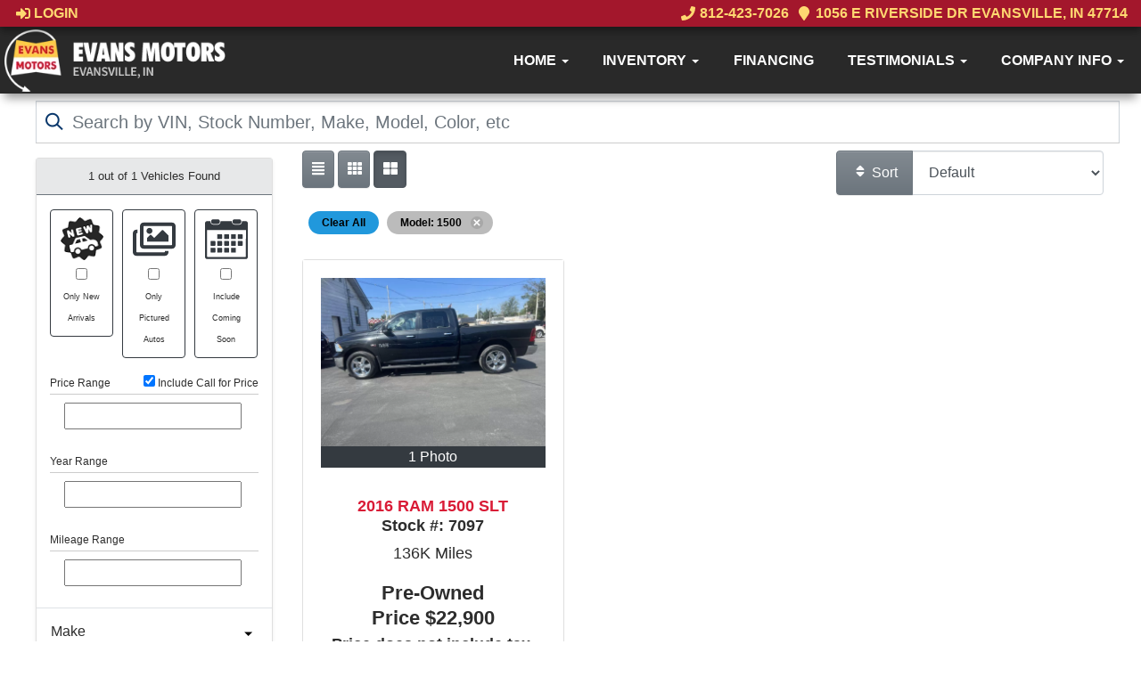

--- FILE ---
content_type: text/html; charset=UTF-8
request_url: https://www.usedcarsevansvillein.com/autos?model=1500
body_size: 18654
content:
<!DOCTYPE HTML>
<html lang="en">
<head>
	<!--
╔═══════════════════════════════════════════════════════════════════════════════════════════════╗
║         _______ _     _ _______  _____  _______ _______  ______ _______ ______  _______       ║
║         |_____| |     |    |    |     | |______    |    |_____/ |_____| |     \ |_____|       ║
║         |     | |_____|    |    |_____| ______|    |    |    \_ |     | |_____/ |     |       ║
║                                                                                               ║
║ SEO Website Platform Powered by VehiclesNETWORK, an apogeeINVENT company. vehiclesnetwork.com ║
╚═══════════════════════════════════════════════════════════════════════════════════════════════╝
-->
<!-- HTML Meta Tags -->
<title>Evans Motors :: Buy Here Pay Here Dealer Evansville,Used Cars Evansville IN,Bad Credit Car Loans Evansville,In House Auto Financing Evansville IN,Pre-Owned Vehicle Dealer Evansville IN,Subprime Credit Car Loan Approval Evansville,Used BHPH Cars Evansville,Used BHPH Trucks Evansville,Used BHPH SUVs Evansville,Guaranteed Car Credit Approval Evansville IN,Quick &amp; Easy Auto Loans Vanderburgh County,BHPH Dealership Evansville,BHPH Auto Sales,BHPH Car Lot Evansville IN,BHPH Vanderburgh County,Instant Car Loans Evansville IN,Guar Autos :</title>
<meta name="title" content="Evans Motors :: Buy Here Pay Here Dealer Evansville,Used Cars Evansville IN,Bad Credit Car Loans Evansville,In House Auto Financing Evansville IN,Pre-Owned Vehicle Dealer Evansville IN,Subprime Credit Car Loan Approval Evansville,Used BHPH Cars Evansville,Used BHPH Trucks Evansville,Used BHPH SUVs Evansville,Guaranteed Car Credit Approval Evansville IN,Quick &amp; Easy Auto Loans Vanderburgh County,BHPH Dealership Evansville,BHPH Auto Sales,BHPH Car Lot Evansville IN,BHPH Vanderburgh County,Instant Car Loans Evansville IN,Guar Autos :" />
<meta name="description" content="Buy Here Pay Here Dealer Evansville,Used Cars Evansville IN,Bad Credit Car Loans Evansville,In House Auto Financing Evansville IN,Pre-Owned Vehicle Dealer Evansville IN,Subprime Credit Car Loan Approval Evansville,Used BHPH Cars Evansville,Used BHPH Trucks Evansville,Used BHPH SUVs Evansville,Guaranteed Car Credit Approval Evansville IN,Quick &amp; Easy Auto Loans Vanderburgh County,BHPH Dealership Evansville,BHPH Auto Sales,BHPH Car Lot Evansville IN,BHPH Vanderburgh County,Instant Car Loans Evansville IN,Guar Buy Here Pay Here Dealer Evansville,Used Cars Evansville IN,Bad Credit Car Loans Evansville,In House Auto Financing Evansville IN,Pre-Owned Vehicle Dealer Evansville IN,Subprime Credit Car Loan Approval Evansville,Used BHPH Cars Evansville,Used BHPH Trucks Evansville,Used BHPH SUVs Evansville,Guaranteed Car Credit Approval Evansville IN,Quick &amp; Easy Auto Loans Vanderburgh County,BHPH Dealership Ev" />
<meta name="keywords" content="buy here pay here dealer evansville,used cars evansville in,bad credit car loans evansville,in house auto financing evansville in,pre-owned vehicle dealer evansville in,subprime credit car loan approval evansville,used bhph cars evansville,used bhph trucks evansville,used bhph suvs evansville,guaranteed car credit approval evansville in,quick &amp; easy auto loans vanderburgh county,bhph dealership evansville,bhph auto sales,bhph car lot evansville in,bhph vanderburgh county,instant car loans evansville in,guar,buy here pay here dealer evansville,used cars evansville in,bad credit car loans evansville,in house auto financing evansville in,pre-owned vehicle dealer evansville in,subprime credit car loan approval evansville,used bhph cars evansville,used bhph trucks evansville,used bhph suvs evansville,guaranteed car credit approval evansville in,quick &amp; easy auto loans vanderburgh county,bhph dealership ev" />

<!-- Twitter Meta Tags -->
<meta name="twitter:card" content="summary_large_image">
<meta name="twitter:title" content="Evans Motors :: Buy Here Pay Here Dealer Evansville,Used Cars Evansville IN,Bad Credit Car Loans Evansville,In House Auto Financing Evansville IN,Pre-Owned Vehicle Dealer Evansville IN,Subprime Credit Car Loan Approval Evansville,Used BHPH Cars Evansville,Used BHPH Trucks Evansville,Used BHPH SUVs Evansville,Guaranteed Car Credit Approval Evansville IN,Quick &amp; Easy Auto Loans Vanderburgh County,BHPH Dealership Evansville,BHPH Auto Sales,BHPH Car Lot Evansville IN,BHPH Vanderburgh County,Instant Car Loans Evansville IN,Guar Autos :">
<meta name="twitter:description" content="Buy Here Pay Here Dealer Evansville,Used Cars Evansville IN,Bad Credit Car Loans Evansville,In House Auto Financing Evansville IN,Pre-Owned Vehicle Dealer Evansville IN,Subprime Credit Car Loan Approval Evansville,Used BHPH Cars Evansville,Used BHPH Trucks Evansville,Used BHPH SUVs Evansville,Guaranteed Car Credit Approval Evansville IN,Quick &amp; Easy Auto Loans Vanderburgh County,BHPH Dealership Evansville,BHPH Auto Sales,BHPH Car Lot Evansville IN,BHPH Vanderburgh County,Instant Car Loans Evansville IN,Guar Buy Here Pay Here Dealer Evansville,Used Cars Evansville IN,Bad Credit Car Loans Evansville,In House Auto Financing Evansville IN,Pre-Owned Vehicle Dealer Evansville IN,Subprime Credit Car Loan Approval Evansville,Used BHPH Cars Evansville,Used BHPH Trucks Evansville,Used BHPH SUVs Evansville,Guaranteed Car Credit Approval Evansville IN,Quick &amp; Easy Auto Loans Vanderburgh County,BHPH Dealership Ev">
<meta name="twitter:image" content="">

<!-- Viewport Meta Tag -->
<meta name="viewport" content="width=device-width, initial-scale=1">

<meta name="robots" content="all, index, follow" /><meta name="googlebot" content="all, index, follow" /><meta name="author" content="Evans Motors" />
<meta name="copyright" content="Copyright (c) 2026 Evans Motors, All Rights Reserved" />
<meta name="reply-to" content="evansmotorsin@gmail.com" />
<meta name="distribution" content="global" />
<meta name="revisit-after" content="14 days" />
<meta http-equiv="content-type" content="text/html; charset=utf-8" />
<meta http-equiv="X-UA-Compatible" content="IE=edge" />
<base href="https://www.usedcarsevansvillein.com/" />

	
<!-- // Add fonts here
<link href='https://fonts.googleapis.com/css?family=Josefin+Sans:400italic,600,600italic,700,700italic,300italic,100italic,400,300,100' rel='stylesheet' type='text/css'>
<link href='https://fonts.googleapis.com/css?family=Lato:400,300,400italic,300italic,700,700italic,900,900italic' rel='stylesheet' type='text/css'>
-->

<!-- Add the slick-theme.css if you want default styling -->
<!-- <link rel="stylesheet" type="text/css" href="//cdn.jsdelivr.net/jquery.slick/1.5.2/slick-theme.css"/> -->


<meta property="og:type" content="website" />
<meta property="og:title" content="Buy Here Pay Here Dealer Evansville,Used Cars Evansville IN,Bad Credit Car Loans Evansville,In House Auto Financing Evansville IN,Pre-Owned Vehicle Dealer Evansville IN,Subprime Credit Car Loan Approval Evansville,Used BHPH Cars Evansville,Used BHPH Trucks Evansville,Used BHPH SUVs Evansville,Guaranteed Car Credit Approval Evansville IN,Quick &amp; Easy Auto Loans Vanderburgh County,BHPH Dealership Evansville,BHPH Auto Sales,BHPH Car Lot Evansville IN,BHPH Vanderburgh County,Instant Car Loans Evansville IN,Guar Autos :" />
<meta property="og:description" content="Buy Here Pay Here Dealer Evansville,Used Cars Evansville IN,Bad Credit Car Loans Evansville,In House Auto Financing Evansville IN,Pre-Owned Vehicle Dealer Evansville IN,Subprime Credit Car Loan Approval Evansville,Used BHPH Cars Evansville,Used BHPH Trucks Evansville,Used BHPH SUVs Evansville,Guaranteed Car Credit Approval Evansville IN,Quick &amp; Easy Auto Loans Vanderburgh County,BHPH Dealership Evansville,BHPH Auto Sales,BHPH Car Lot Evansville IN,BHPH Vanderburgh County,Instant Car Loans Evansville IN,Guar Buy Here Pay Here Dealer Evansville,Used Cars Evansville IN,Bad Credit Car Loans Evansville,In House Auto Financing Evansville IN,Pre-Owned Vehicle Dealer Evansville IN,Subprime Credit Car Loan Approval Evansville,Used BHPH Cars Evansville,Used BHPH Trucks Evansville,Used BHPH SUVs Evansville,Guaranteed Car Credit Approval Evansville IN,Quick &amp; Easy Auto Loans Vanderburgh County,BHPH Dealership Ev" />
<meta property="og:url" content="https://www.usedcarsevansvillein.com/autos?model=1500" />
<link rel="canonical" href="https://www.usedcarsevansvillein.com/autos" />
<link rel="icon" href="favicon.ico" />
<meta name="viewport" content="width=device-width, initial-scale=1"/>
<link rel="stylesheet" href="css_combine?css_cache=evW3CXq48qQdBF6pBic7S24q47Q.css" type="text/css">
<link rel="stylesheet" href="css_combine?css_cache=PfktmCqi8YQO-rBTYEXucycDlWo.css" type="text/css">
<script type="text/javascript" src="js_combine?js_cache=P-Hz03Mj3BrvoiB0RT4j4A1FBKM.js"></script>
<script type="text/javascript" defer src="js_combine?js_cache=bxDpuW9UX1RZ3RMqByWKHrh0DGs.js"></script>
</head>
<body class="page-autos ai_header_navigation_in_front ai_header_navigation_toolbar ai_body autos page-autos">

		<script language="javascript" type="text/javascript">
		<!--
			/* REMOVED CODE TO DELETE SELECTED (we don't have this form so we don't mess with other forms) */
			/* REMOVED CODE TO SORT (we have our own sorting functions) */
			
			if(typeof(ai_site_theme)=='undefined') var ai_site_theme = 'autostrada_new';
	
		//-->
		</script>
		
		<!-- [[DRAW DYNAMIC LIST 'aipg_566-header']] -->
<div class="dynalist dynalist_aipg_566-header" id="dynalist_aipg_566-header">
	
<!-- [NEW DYNAMIC_LIST: aipg_566-header] --><div class="dynalist_entry dynalist_odd dynalist_type-linklist dynalist_first dynalist_last" dlid="1703" id="dl_entry_aipg_566-header_1703">
<div class="dynalist_content" dlid="1703" id="dl_content_1703"><!-- [[DRAW DYNAMIC LIST 'theme_template-autostrada-header']] -->
<div class="dynalist dynalist_theme_template-autostrada-header" id="dynalist_theme_template-autostrada-header">
	
<!-- [NEW DYNAMIC_LIST: theme_template-autostrada-header] --><div class="dynalist_entry dynalist_odd dynalist_type-regular dynalist_first dynalist_last" dlid="1335" id="dl_entry_theme_template-autostrada-header_1335">
<div class="dynalist_content" dlid="1335" id="dl_content_1335"><div id="draw_once_header_navigation" style="display:none"></div><div class="widgbox "  id="widgkey_header_navigation_1251_outer">
<div class="widg_container widgbox_inner" id="widgkey_header_navigation_1251">
<div class="clearfix not_in_front fixed-top ai_header_navigation">
	<!--DADEF-widg-header_navigation-1251_top:d41d8cd98f-->
	
	<div class="toolbar">
		<div>
			<div class="row">
				
				<div class="col-5 col-md-3">
					
					<div class="ml-3">
						<span class="loggedOffOnly"><a href="login"><i class="fa fa-sign-in"></i> Login</a></span>
						<span class="loggedInOnly"><a href="logoff"><i class="fa fa-sign-out"></i> Logoff</a></span>
					</div>
					
				</div>
				<div class="col-7 col-md-9 text-right">
				
				
					
					
					
					<a href="tel:8124237026"><!--DADEF-widg-header_navigation-1251_phone_icon:f4a1b83b17--><i class="fa fa-phone"></i> 812-423-7026</a><span class="d-none d-md-inline ml-2"><a href="contact-us" target="_blank"><!--DADEF-widg-header_navigation-1251_address_icon:4735b8d385--><i class="fa fa-map-marker"></i> 1056 E Riverside Dr Evansville, IN 47714</a></span>
					
					
				</div>
			</div>
		</div>
	</div>
	
	<div class="bottom-header">
		<div class="navbar navbar-expand-lg justify-content-between">
			
			<a class="navbar-brand d-flex align-items-center" href="./"><div><img src="uploads/dynamic_areas/sV38HIlXzd3xyD3YALPj/49/logo-header_with-text.webp" /></div></a>
			
			
			<button class="navbar-toggler mr-3 mr-lg-2" type="button" data-toggle="collapse" data-target="#widg-header_navigation-1251" aria-controls="widg-header_navigation-1251" aria-expanded="false" aria-label="Toggle navigation">
				<i class="freycon freycon-bars" aria-hidden="true" style="top: 0"></i> Menu
			</button>
			
			<div class="collapse navbar-collapse" id="widg-header_navigation-1251">
				
				
  <ul id="ai_ul_nav" class="nav navbar-nav ai_menuID_187 ml-auto ai_ul_menu UNQ_tjxv6k3917acdboy5cn9c4xcnavlevel1">
  <li class="nav-item dropdown haschild" id="li_188"><a class="nav-link" href="./" data-depth="1"  >Home <b class="caret"></b></a>
    <ul class="dropdown-menu navlevel2">
    <li class="nav-item ischild" id="li_191"><a class="nav-link" href="./about-us" data-depth="2"  >About Us</a></li>
    </ul>
  </li>
  <li class="nav-item dropdown haschild" id="li_189"><a class="nav-link" href="./autos" data-depth="1"  >Inventory <b class="caret"></b></a>
    <ul class="dropdown-menu navlevel2">
    <li class="nav-item ischild active" id="li_196"><a class="nav-link" href="autos" data-depth="2"  >All Inventory</a></li>
    <li class="nav-item ischild" id="li_197"><a class="nav-link" href="./sell-your-auto" data-depth="2"  >Sell Your Auto</a></li>
    <li class="nav-item ischild" id="li_203"><a class="nav-link" href="schedule-a-test-drive" data-depth="2"  >Book Test-Drive</a></li>
    </ul>
  </li>
  <li class="nav-item" id="li_190"><a class="nav-link" href="applications" data-depth="1"  >Financing</a></li>
  <li class="nav-item dropdown haschild" id="li_201"><a class="nav-link" href="testimonials" data-depth="1"  >Testimonials <b class="caret"></b></a>
    <ul class="dropdown-menu navlevel2">
    <li class="nav-item ischild" id="li_202"><a class="nav-link" href="customer-survey" data-depth="2"  >Write a Review</a></li>
    </ul>
  </li>
  <li class="nav-item dropdown haschild" id="li_192"><a class="nav-link" href="#" data-depth="1"  >Company Info <b class="caret"></b></a>
    <ul class="dropdown-menu navlevel2">
    <li class="nav-item ischild" id="li_195"><a class="nav-link" href="locations" data-depth="2"  >Locations</a></li>
    <li class="nav-item ischild" id="li_193"><a class="nav-link" href="contact-us" data-depth="2"  >Contact Us</a></li>
    <li class="nav-item ischild" id="li_198"><a class="nav-link" href="refer-friend" data-depth="2"  >Refer a Friend</a></li>
    </ul>
  </li>
  </ul>

				

				
				<ul id="autos_right_menu" class="nav navbar-nav ai_ul_menu float-right">
</ul>
<script async type="text/javascript">
var main_height = $("#ai_ul_nav").height();
var autos_div_height = $("#autos_right_menu").height();
var difference = (autos_div_height - main_height);
var new_padding_top = parseInt($("#autos_right_menu LI:last-child A").css("padding-top"));
new_padding_top = new_padding_top - (difference/2);
var new_padding_bottom = parseInt($("#autos_right_menu LI:last-child A").css("padding-bottom"));
new_padding_bottom = new_padding_bottom - (difference/2);
$("#autos_right_menu LI A.nav-link").css({"padding-top":new_padding_top,"padding-bottom":new_padding_bottom});
</script>
				
			</div>
		</div>
		<!--DADEF-widg-header_navigation-1251_bottom:d41d8cd98f-->
	</div>
</div>
</div>
</div>

</div><!-- END dynalist_content dlid 1335 -->
</div><!-- END #dl_entry_theme_template-autostrada-header_1335 --></div>
<!-- [[END DYNAMIC LIST 'theme_template-autostrada-header']] -->

</div><!-- END dynalist_content dlid 1703 -->
</div><!-- END #dl_entry_aipg_566-header_1703 --></div>
<!-- [[END DYNAMIC LIST 'aipg_566-header']] -->


<!-- [[DRAW DYNAMIC LIST 'aipg_566-body_header']] -->
<div class="dynalist dynalist_aipg_566-body_header" id="dynalist_aipg_566-body_header">
	
<!-- [NEW DYNAMIC_LIST: aipg_566-body_header] --></div>
<!-- [[END DYNAMIC LIST 'aipg_566-body_header']] -->

<div class="clearfix"></div>


<div id="te_autos" class="te_unique_wrapper te_outer_table" data-show-more-max-results-on-page='1000'>


  <script src="includes/js/ion-range-slider/chartist.min.js"></script>
  <script src="includes/js/ion-range-slider/hs.core.js"></script>
  <script src="includes/js/ion-range-slider/hs.range-slider.js"></script>
  <script src="includes/js/ion-range-slider/hs.chartist-bar-chart.js"></script><div id="ajax_error" class="error" style="text-align:center; vertical-align:top; "></div>
<div class='d-none hidden_loader'><div class="h-100 d-flex justify-content-center align-items-center"><div class="lds-ripple"><div></div><div></div></div></div></div><script type="text/javascript">
function handle_srp_change()
{
	if(localStorage.getItem('srp_changing') == "yes") {
		return;
	}
	localStorage.setItem('srp_changing', "yes");
	
  $.ajaxQ.abortAll();

  var search = $(".autos_qsearch, .sort_by_selector:first, .ai_page, .ai_page_url").serialize();
	
	var slide_No_Inventory = false;

	update_history_url();

	ai_show_processing();
	
	$(".slider_area").html(loader);
	
	$(".autos_tag_cloud").css({"opacity":"0.5"});
	
  // These call both data and attr data as to indicate visually
  var active_autos = $(".total_srp").text();

  var loader = $(".hidden_loader").html();
  
  $.post("autos?ai_skin=full_page&te_mode=ajax&ajax_cmd=perform_update_search", search, function(data, textStatus) {

		$(".autos_tag_cloud").html(data.tag_cloud).css({"opacity":"1"});
		
		$(".slider_area").html(data.slider_area);

		if(data.query) {
			$(".query_popover").removeClass("d-none").attr("data-content",data.query);
		}

    $(".filtered_results_count").html(data['count'] + " out of ");
		var total_srp = $(".total_srp").html();
		if(data['count'] > parseInt(total_srp)) { $(".total_srp").html(data['count']); }

		if(data['autos'].length == 0) {
      $(".no_results").show();
      $(".srp_autoid").hide();
    } else {
			$(".no_results").hide();
			
						
			var autos_to_pull_list = {};
			var autos_to_pull_grid = {};
			var autos_to_pull_small_grid = {};
			
			// Go through first time and define the needed autoIDs
      for (var i = 0, len = data['autos'].length; i < len; i++) {
				
				// Go through and add the div if needed
				if($("#list_" + i).length == 0) {
					$(".listview").append("<div class=\"srp_autoid card clearfix mb-3\" id=\"list_" + i + "\" data-autoID=\"0\"></div>");
				}
				
				// Show it
				$(".list_" + i).show();
				
				if($("#list_" + i).attr("data-autoid") == data['autos'][i]) {
					// Already the right auto, don't change it, but, make sure it is shown
					$("#list_" + i).show();
				} else {
					$("#list_" + i).show().attr("data-autoid",0).data("autoid",0).html(loader);
					
					$("#list_" + i).attr("data-autoid",data['autos'][i]).data("autoid",data['autos'][i]);

					autos_to_pull_list[i] = data['autos'][i];
				}

				if($("#grid_" + i).length == 0) {
					$(".grid_items").append("<div class=\"pr-0 col-lg-4 col-sm-6 car-griditem mb-3 srp_autoid\" id=\"grid_" + i + "\" data-autoID=\"0\">");
				}
				
				$(".grid_" + i).show();

				if($("#grid_" + i).attr("data-autoid") == data['autos'][i]) {
					// Already the right auto, don't change it
					$("#grid_" + i).show();
				} else {
					$("#grid_" + i).show().attr("data-autoid",0).data("autoid",0).html(loader);
					$("#grid_" + i).attr("data-autoid",data['autos'][i]).data("autoid",data['autos'][i]);

					autos_to_pull_grid[i] = data['autos'][i];
				}
				
				if($("#small_grid_" + i).length == 0) {
					$(".small_grid_items").append("<div class=\"pr-0 col-lg-6 col-sm-6 car-griditem mb-3 srp_autoid\" id=\"small_grid_" + i + "\" data-autoID=\"0\">");
				}
				
				$(".small_grid_" + i).show();

				if($("#small_grid_" + i).attr("data-autoid") == data['autos'][i]) {
					// Already the right auto, don't change it
					$("#small_grid_" + i).show();
				} else {
					$("#small_grid_" + i).show().attr("data-autoid",0).data("autoid",0).html(loader);
					$("#small_grid_" + i).attr("data-autoid",data['autos'][i]).data("autoid",data['autos'][i]);

					autos_to_pull_small_grid[i] = data['autos'][i];
				}				
      }
			
			if(!jQuery.isEmptyObject(autos_to_pull_list)) {
				$.ajax({
					type: "POST",
					url: 'autos?ai_skin=full_page&te_mode=ajax&ajax_cmd=load_srp',
					dataType: 'json',
					data: { 'list': autos_to_pull_list, 'grid': autos_to_pull_grid, 'small_grid': autos_to_pull_small_grid },
					success: function(response) {

						$.each(response, function (index, value) {
							$("#" + index).html(value);
						});
						
						$("#autos_table_form").append(data.third_party);
					}
				});
			}
    }

    for(var i = len; i <= active_autos; i++) {
			// Progress bars
      $(".list_" + i).hide();
      $(".grid_" + i).hide();
			$(".small_grid_" + i).hide();
			// Autos
			$("#list_" + i).hide();
      $("#grid_" + i).hide();
			$("#small_grid_" + i).hide();
    }
		
		// Now manipulate data
						if(data['inventory_grades'].length == 0) {
					if(slide_No_Inventory) $(".inventory_grades_selector_actions").slideUp(0);
					$(".inventory_grades_selector_no_inventory_grades").removeClass("d-none");
				} else {
					$(".inventory_grades_selector_no_inventory_grades").addClass("d-none");
					if(slide_No_Inventory) $(".inventory_grades_selector_actions").slideUp(0);
					$(".inventory_grades_selector_actions .float-right").html(0);
					for (var word in data['inventory_grades']) {
						var value = data['inventory_grades'][word];
						$(".inventory_grade-" + word + " .float-right").html(value);
						if(slide_No_Inventory) $(".inventory_grade-" + word).slideDown(0);
					}
				}
								if(data['makes'].length == 0) {
					if(slide_No_Inventory) $(".makes_selector_actions").slideUp(0);
					$(".makes_selector_no_makes").removeClass("d-none");
				} else {
					$(".makes_selector_no_makes").addClass("d-none");
					if(slide_No_Inventory) $(".makes_selector_actions").slideUp(0);
					$(".makes_selector_actions .float-right").html(0);
					for (var word in data['makes']) {
						var value = data['makes'][word];
						$(".make-" + word + " .float-right").html(value);
						if(slide_No_Inventory) $(".make-" + word).slideDown(0);
					}
				}
								if(data['driveTypes'].length == 0) {
					if(slide_No_Inventory) $(".driveTypes_selector_actions").slideUp(0);
					$(".driveTypes_selector_no_driveTypes").removeClass("d-none");
				} else {
					$(".driveTypes_selector_no_driveTypes").addClass("d-none");
					if(slide_No_Inventory) $(".driveTypes_selector_actions").slideUp(0);
					$(".driveTypes_selector_actions .float-right").html(0);
					for (var word in data['driveTypes']) {
						var value = data['driveTypes'][word];
						$(".driveType-" + word + " .float-right").html(value);
						if(slide_No_Inventory) $(".driveType-" + word).slideDown(0);
					}
				}
								if(data['models'].length == 0) {
					if(slide_No_Inventory) $(".models_selector_actions").slideUp(0);
					$(".models_selector_no_models").removeClass("d-none");
				} else {
					$(".models_selector_no_models").addClass("d-none");
					if(slide_No_Inventory) $(".models_selector_actions").slideUp(0);
					$(".models_selector_actions .float-right").html(0);
					for (var word in data['models']) {
						var value = data['models'][word];
						$(".model-" + word + " .float-right").html(value);
						if(slide_No_Inventory) $(".model-" + word).slideDown(0);
					}
				}
								if(data['body_styles'].length == 0) {
					if(slide_No_Inventory) $(".body_styles_selector_actions").slideUp(0);
					$(".body_styles_selector_no_body_styles").removeClass("d-none");
				} else {
					$(".body_styles_selector_no_body_styles").addClass("d-none");
					if(slide_No_Inventory) $(".body_styles_selector_actions").slideUp(0);
					$(".body_styles_selector_actions .float-right").html(0);
					for (var word in data['body_styles']) {
						var value = data['body_styles'][word];
						$(".body_style-" + word + " .float-right").html(value);
						if(slide_No_Inventory) $(".body_style-" + word).slideDown(0);
					}
				}
								if(data['transmissions'].length == 0) {
					if(slide_No_Inventory) $(".transmissions_selector_actions").slideUp(0);
					$(".transmissions_selector_no_transmissions").removeClass("d-none");
				} else {
					$(".transmissions_selector_no_transmissions").addClass("d-none");
					if(slide_No_Inventory) $(".transmissions_selector_actions").slideUp(0);
					$(".transmissions_selector_actions .float-right").html(0);
					for (var word in data['transmissions']) {
						var value = data['transmissions'][word];
						$(".transmission-" + word + " .float-right").html(value);
						if(slide_No_Inventory) $(".transmission-" + word).slideDown(0);
					}
				}
								if(data['fuel_types'].length == 0) {
					if(slide_No_Inventory) $(".fuel_types_selector_actions").slideUp(0);
					$(".fuel_types_selector_no_fuel_types").removeClass("d-none");
				} else {
					$(".fuel_types_selector_no_fuel_types").addClass("d-none");
					if(slide_No_Inventory) $(".fuel_types_selector_actions").slideUp(0);
					$(".fuel_types_selector_actions .float-right").html(0);
					for (var word in data['fuel_types']) {
						var value = data['fuel_types'][word];
						$(".fuel_type-" + word + " .float-right").html(value);
						if(slide_No_Inventory) $(".fuel_type-" + word).slideDown(0);
					}
				}
								if(data['locationIDs'].length == 0) {
					if(slide_No_Inventory) $(".locationIDs_selector_actions").slideUp(0);
					$(".locationIDs_selector_no_locationIDs").removeClass("d-none");
				} else {
					$(".locationIDs_selector_no_locationIDs").addClass("d-none");
					if(slide_No_Inventory) $(".locationIDs_selector_actions").slideUp(0);
					$(".locationIDs_selector_actions .float-right").html(0);
					for (var word in data['locationIDs']) {
						var value = data['locationIDs'][word];
						$(".locationID-" + word + " .float-right").html(value);
						if(slide_No_Inventory) $(".locationID-" + word).slideDown(0);
					}
				}
								if(data['interior_colors'].length == 0) {
					if(slide_No_Inventory) $(".interior_colors_selector_actions").slideUp(0);
					$(".interior_colors_selector_no_interior_colors").removeClass("d-none");
				} else {
					$(".interior_colors_selector_no_interior_colors").addClass("d-none");
					if(slide_No_Inventory) $(".interior_colors_selector_actions").slideUp(0);
					$(".interior_colors_selector_actions .float-right").html(0);
					for (var word in data['interior_colors']) {
						var value = data['interior_colors'][word];
						$(".interior_color-" + word + " .float-right").html(value);
						if(slide_No_Inventory) $(".interior_color-" + word).slideDown(0);
					}
				}
						
		// Update any paging
		if(data['paging'].length > 0) {
			var paging = atob(data['paging']);
			$(".ai_autos_paging").html(paging);
		} else {
			$(".ai_autos_paging").html("");
		}

		// Update again, sometimes gets off
		update_history_url();
		
		localStorage.setItem('srp_changing', "no");
		
		ai_hide_processing();

  },"json");
}
</script>


<div class="container autos_srp">


	<div class="row">
		<div class="col-sm-12 m-2 ">
			<form action="/autos" method="get" class="autos_qsearch"><div class="input-group input-group-lg"><input type="hidden" name="hidden_page" class="hidden_page" value="/autos"><input name="keywords" autocomplete="off" placeholder="Search by VIN, Stock Number, Make, Model, Color, etc" class="input-lg autos_keywords_search w-100 form-control" data-focus="false"><div class="keywords_search_results"></div>
</div></form>
		</div>
	</div>
	
	<div class="row">
		
		<div class="col-xs-12 col-sm-12 col-md-12 col-lg-4 col-xl-3">
			<div class="autos-qsearch-side m-2"><div class="autos-search-form-side" id="autos-search-form-side"><div class="shadow-sm card m-0 p-0">

<div class="container p-sm-0">
	
	<div class="form-row no-gutters">
		<div class="col-12 p-0">
			<div class="autos-bg-light border-bottom border-secondary p-0 text-center" style="font-size: 0.8rem">
				<div class="p-2">
					<span class="filtered_results_count">1 out of </span><span class="total_srp">1</span> Vehicles Found
				</div>
			</div>
		</div>
	</div>
	
</div>

<form class="autos_qsearch" onsubmit="return false">
	<input type="hidden" name="hidden_dbwhere" class="hidden_dbwhere" value="">
	<input type="hidden" name="hidden_page" class="hidden_page" value="autos">
	<input type="hidden" name="qsearch_request" value="Yes">
	<input type="hidden" name="slider_timer" id="slider_timer" data-value="0">
	
	<!-- All the ranges -->
	<input type="hidden" name="s_price_range_min" value="9950"><input type="hidden" name="s_price_range_max" value="22900"><input type="hidden" name="s_year_range_min" value="2007"><input type="hidden" name="s_year_range_max" value="2021"><input type="hidden" name="s_mileage_range_min" value="44682"><input type="hidden" name="s_mileage_range_max" value="213695"><input type="hidden" name="s_estMPG_range_min" value="0"><input type="hidden" name="s_estMPG_range_max" value="0"><input type="hidden" name="s_estMPG_city_range_min" value="0"><input type="hidden" name="s_estMPG_city_range_max" value="0">
	
	<button class="px-3 mb-0 py-3 w-100 btn btn-small btn-primary search_collapse has_collapsed no_loading_indicator" data-toggle="collapse" data-target="#search_collapse" aria-expanded="false" aria-controls="search_collapse" onClick="$(this).slideUp('fast'); return false;">Show Search Options</button>

	<div class="collapse border-bottom p-0 force-bg-white bg-white" id="search_collapse">
		<div class="container-fluid mt-3" id="search_collapse_main_div">
			<div class="form-row ">
				
<div class="col form-group col-4 col-sm-4 mx-auto">
	<div class="text-center border border-dark p-2 rounded">
		
		
			<img src="images/autos/new_arrival.png" width="48" height="48" style="margin-bottom: 5px;">
		
		<div>
			<input type="checkbox" class="qsearch_input only_new_arrival" name="only_new_arrival" value="Yes" >
			<div style="font-size: 0.55rem">Only New Arrivals</div>
		</div>
	</div>
</div>
<div class="col form-group col-4 col-sm-4 mx-auto">
	<div class="text-center border border-dark p-2 rounded">
		<i class="freycon freycon-images-o bg-dark freycon-3" aria-hidden="true"></i>
		<div>
			<input type="checkbox" class="qsearch_input only_pictured" name="only_pictured" value="Yes" >
			<div style="font-size: 0.55rem">Only Pictured Autos</div>
		</div>
	</div>
</div><div class="col form-group col-4 col-sm-4 mx-auto">
	<div class="text-center border border-dark p-2 rounded">
		<i class="freycon freycon-calendar-2 bg-dark freycon-3" aria-hidden="true"></i>
		<div>
			<input type="checkbox" class="qsearch_input coming-soon" name="coming-soon" value="Yes" >
			<div style="font-size: 0.55rem">Include Coming Soon</div>
		</div>
	</div>
</div>
			</div>
			<div class="form-row">
				
<div class="col form-group mb-0 col-12 col-md-12">
	<!-- Only shown when small -->
	<div class="d-xs-block d-sm-block d-md-block d-lg-none d-xl-none">
		<div class="border-bottom d-flex flex-nowrap justify-content-between w-100">
			<h6 class="px-3 mb-0 py-3 w-100 price_collapse has_collapsed" style="cursor: pointer" data-toggle="collapse" data-target="#price_collapse" aria-expanded="false" aria-controls="price_collapse">
				<span class="float-right text-nowrap ml-3">
					<svg viewBox="0 0 24 24" style="width: 21px; height: 21px; stroke-width: 1.14286;"><path d="M17.32 10.89l-5.1 5.1-5.11-5.1"></path></svg>
				</span>
				Price Range
			</h6>
		</div>
		<div class="collapse border-bottom bg-light" id="price_collapse"></div>
	</div>

	<!-- Some of these elements will be moved at mobile sizes -->
	<div id="price_range_title_bar" style="border-bottom: 1px solid #cccccc; margin-bottom: 5px; font-size: 0.75rem;">
		
		<div class="checkbox-inline float-right" id="price_range_checkbox">
			<input type="checkbox" class="qsearch_input include_call_for_price" name="include_call_for_price" value="Yes" checked="checked"> Include Call for Price
		</div>
		
		Price Range
	</div>
	<div class="price_range_slider_full">
		<div class="px-3 py-1 pb-4" id="price_range_slider">
			
			
			
			<input type="text" class="qsearch_input_slider" id="price_range" name="price_range" value=""
				data-skin="small"
				data-all="9950;22900"
				data-type="double"
				data-grid="true"
				data-min="9950"
				data-max="22900"
				data-from="9950"
				data-to="22900"
				data-step="100"
				data-prefix="$"
				data-prettify-enabled="true"
				data-prettify-separator=","
				data-hide-min-max="false"
				data-hide-from-to="false"
				
				>
		</div>
	</div>
</div>


<div class="col form-group mb-0 col-12 col-md-12">
	<!-- Only shown when small -->
	<div class="d-xs-block d-sm-block d-md-block d-lg-none d-xl-none">
		<div class="border-bottom d-flex flex-nowrap justify-content-between w-100">
			<h6 class="px-3 mb-0 py-3 w-100 year_collapse has_collapsed" style="cursor: pointer" data-toggle="collapse" data-target="#year_collapse" aria-expanded="false" aria-controls="year_collapse">
				<span class="float-right text-nowrap ml-3">
					<svg viewBox="0 0 24 24" style="width: 21px; height: 21px; stroke-width: 1.14286;"><path d="M17.32 10.89l-5.1 5.1-5.11-5.1"></path></svg>
				</span>
				Year Range
			</h6>
		</div>
		<div class="collapse border-bottom bg-light" id="year_collapse"></div>
	</div>

	<!-- Some of these elements will be moved at mobile sizes -->
	<div id="year_range_title_bar" style="border-bottom: 1px solid #cccccc; margin-bottom: 5px; font-size: 0.75rem;">
		Year Range
	</div>

	<div class="year_range_slider_full">
		<div class="px-3 py-1 pb-4" id="year_range_slider">
			
			
			<input type="text" class="qsearch_input_slider" id="year_range" name="year_range" value=""
				data-skin="small"
				data-all="2007;2021"
				data-type="double"
				data-grid="true"
				data-min="2007"
				data-max="2021"
				data-from="2007"
				data-to="2021"
				data-step="1"
				data-prefix=""
				data-prettify-enabled="false"
				data-hide-min-max="false"
				data-hide-from-to="false"
				
				>
		</div>
	</div>					
</div>

<div class="col form-group mb-0 col-12 col-md-12">
	<!-- Only shown when small -->
	<div class="d-xs-block d-sm-block d-md-block d-lg-none d-xl-none">
		<div class="border-bottom d-flex flex-nowrap justify-content-between w-100">
			<h6 class="px-3 mb-0 py-3 w-100 mileage_collapse has_collapsed" style="cursor: pointer" data-toggle="collapse" data-target="#mileage_collapse" aria-expanded="false" aria-controls="mileage_collapse">
				<span class="float-right text-nowrap ml-3">
					<svg viewBox="0 0 24 24" style="width: 21px; height: 21px; stroke-width: 1.14286;"><path d="M17.32 10.89l-5.1 5.1-5.11-5.1"></path></svg>
				</span>
				Mileage Range
			</h6>
		</div>
		<div class="collapse border-bottom bg-light" id="mileage_collapse"></div>
	</div>

	<!-- Some of these elements will be moved at mobile sizes -->
	<div id="mileage_range_title_bar" style="border-bottom: 1px solid #cccccc; margin-bottom: 5px; font-size: 0.75rem;">
		Mileage Range
	</div>
	<div class="mileage_range_slider_full">
		<div class="px-3 py-1 pb-4" id="mileage_range_slider">
			

			<input type="text" class="qsearch_input_slider" id="mileage_range" name="mileage_range" value=""
				data-skin="small"
				data-all="44682;213695"
				data-type="double"
				data-grid="true"
				data-min="44682"
				data-max="213695"
				data-from="44682"
				data-to="213695"
				data-step="1000"
				data-prefix=""
				data-prettify-enabled="true"
				data-prettify-separator=","
				data-hide-min-max="false"
				data-hide-from-to="false"
				
				>
		</div>
	</div>
</div>

			</div>
		</div>

		<div class="container border-top collapse_area">
			<div class="form-row">
				
<div class="col form-group mb-0 col-12 col-md-12">
	<div class="border-bottom d-flex flex-nowrap justify-content-between w-100">
		<h6 class="px-3 mb-0 py-3 w-100 make_collapse has_collapsed" style="cursor: pointer" data-toggle="collapse" data-target="#make_collapse" aria-expanded="false" aria-controls="make_collapse">
			<span class="float-right text-nowrap ml-3">
				<svg viewBox="0 0 24 24" style="width: 21px; line-height: 21px; stroke-width: 1.14286;"><path d="M17.32 10.89l-5.1 5.1-5.11-5.1"></path></svg>
			</span>
			Make
			
		</h6>
	</div>

	<div class="collapse border-bottom bg-light " id="make_collapse">
		<div class="py-2 px-4">
			
			<div class="makes_selector_actions make-ACURA"><span class="float-right">1</span><input type="checkbox" class="qsearch_input" name="make[]"  value="ACURA"> Acura</div>
			
			<div class="makes_selector_actions make-BUICK"><span class="float-right">2</span><input type="checkbox" class="qsearch_input" name="make[]"  value="BUICK"> Buick</div>
			
			<div class="makes_selector_actions make-CADILLAC"><span class="float-right">1</span><input type="checkbox" class="qsearch_input" name="make[]"  value="CADILLAC"> Cadillac</div>
			
			<div class="makes_selector_actions make-CHEVROLET"><span class="float-right">2</span><input type="checkbox" class="qsearch_input" name="make[]"  value="CHEVROLET"> Chevrolet</div>
			
			<div class="makes_selector_actions make-CHRYSLER"><span class="float-right">3</span><input type="checkbox" class="qsearch_input" name="make[]"  value="CHRYSLER"> Chrysler</div>
			
			<div class="makes_selector_actions make-DODGE"><span class="float-right">4</span><input type="checkbox" class="qsearch_input" name="make[]"  value="DODGE"> Dodge</div>
			
			<div class="makes_selector_actions make-FORD"><span class="float-right">9</span><input type="checkbox" class="qsearch_input" name="make[]"  value="FORD"> Ford</div>
			
			<div class="makes_selector_actions make-GENESIS"><span class="float-right">1</span><input type="checkbox" class="qsearch_input" name="make[]"  value="GENESIS"> Genesis</div>
			
			<div class="makes_selector_actions make-GMC"><span class="float-right">2</span><input type="checkbox" class="qsearch_input" name="make[]"  value="GMC"> Gmc</div>
			
			<div class="makes_selector_actions make-HONDA"><span class="float-right">4</span><input type="checkbox" class="qsearch_input" name="make[]"  value="HONDA"> Honda</div>
			
			<div class="makes_selector_actions make-HYUNDAI"><span class="float-right">3</span><input type="checkbox" class="qsearch_input" name="make[]"  value="HYUNDAI"> Hyundai</div>
			
			<div class="makes_selector_actions make-INFINITI"><span class="float-right">1</span><input type="checkbox" class="qsearch_input" name="make[]"  value="INFINITI"> Infiniti</div>
			
			<div class="makes_selector_actions make-JEEP"><span class="float-right">6</span><input type="checkbox" class="qsearch_input" name="make[]"  value="JEEP"> Jeep</div>
			
			<div class="makes_selector_actions make-KIA"><span class="float-right">2</span><input type="checkbox" class="qsearch_input" name="make[]"  value="KIA"> Kia</div>
			
			<div class="makes_selector_actions make-LEXUS"><span class="float-right">1</span><input type="checkbox" class="qsearch_input" name="make[]"  value="LEXUS"> Lexus</div>
			
			<div class="makes_selector_actions make-MAZDA"><span class="float-right">3</span><input type="checkbox" class="qsearch_input" name="make[]"  value="MAZDA"> Mazda</div>
			
			<div class="makes_selector_actions make-MITSUBISHI"><span class="float-right">1</span><input type="checkbox" class="qsearch_input" name="make[]"  value="MITSUBISHI"> Mitsubishi</div>
			
			<div class="makes_selector_actions make-NISSAN"><span class="float-right">7</span><input type="checkbox" class="qsearch_input" name="make[]"  value="NISSAN"> Nissan</div>
			
			<div class="makes_selector_actions make-RAM"><span class="float-right">1</span><input type="checkbox" class="qsearch_input" name="make[]"  value="RAM"> Ram</div>
			
			<div class="makes_selector_actions make-TOYOTA"><span class="float-right">4</span><input type="checkbox" class="qsearch_input" name="make[]"  value="TOYOTA"> Toyota</div>
			
			<h6 class="makes_selector_no_makes d-none text-center mt-2">No Makes</h6>
		</div>
	</div>
</div>

<div class="col form-group mb-0 col-12 col-md-12">
	<div class="border-bottom d-flex flex-nowrap justify-content-between w-100">
		<h6 class="px-3 mb-0 py-3 w-100 model_collapse has_collapsed" style="cursor: pointer" data-toggle="collapse" data-target="#model_collapse" aria-expanded="false" aria-controls="model_collapse">
			<span class="float-right text-nowrap ml-3">
				<svg viewBox="0 0 24 24" style="width: 21px; height: 21px; stroke-width: 1.14286;"><path d="M17.32 10.89l-5.1 5.1-5.11-5.1"></path></svg>
			</span>
			Model
			
		</h6>
	</div>
	<div class="collapse border-bottom bg-light show" id="model_collapse">
		<div class="py-2 px-4">
			
			<div class="models_selector_actions model-1500"><span class="float-right">1</span><input type="checkbox" class="qsearch_input" name="model[]"  checked="checked" value="1500"> 1500</div>
			
			<div class="models_selector_actions model-3"><span class="float-right">1</span><input type="checkbox" class="qsearch_input" name="model[]"  value="3"> 3</div>
			
			<div class="models_selector_actions model-300"><span class="float-right">1</span><input type="checkbox" class="qsearch_input" name="model[]"  value="300"> 300</div>
			
			<div class="models_selector_actions model-ACADIA"><span class="float-right">1</span><input type="checkbox" class="qsearch_input" name="model[]"  value="ACADIA"> Acadia</div>
			
			<div class="models_selector_actions model-ACCORD"><span class="float-right">1</span><input type="checkbox" class="qsearch_input" name="model[]"  value="ACCORD"> Accord</div>
			
			<div class="models_selector_actions model-ALTIMA"><span class="float-right">1</span><input type="checkbox" class="qsearch_input" name="model[]"  value="ALTIMA"> Altima</div>
			
			<div class="models_selector_actions model-BLAZER"><span class="float-right">1</span><input type="checkbox" class="qsearch_input" name="model[]"  value="BLAZER"> Blazer</div>
			
			<div class="models_selector_actions model-C_MAX"><span class="float-right">1</span><input type="checkbox" class="qsearch_input" name="model[]"  value="C-MAX"> C Max</div>
			
			<div class="models_selector_actions model-CAMRY"><span class="float-right">1</span><input type="checkbox" class="qsearch_input" name="model[]"  value="CAMRY"> Camry</div>
			
			<div class="models_selector_actions model-CHEROKEE"><span class="float-right">2</span><input type="checkbox" class="qsearch_input" name="model[]"  value="CHEROKEE"> Cherokee</div>
			
			<div class="models_selector_actions model-COMPASS"><span class="float-right">1</span><input type="checkbox" class="qsearch_input" name="model[]"  value="COMPASS"> Compass</div>
			
			<div class="models_selector_actions model-CROSSTOUR"><span class="float-right">1</span><input type="checkbox" class="qsearch_input" name="model[]"  value="CROSSTOUR"> Crosstour</div>
			
			<div class="models_selector_actions model-CX_5"><span class="float-right">1</span><input type="checkbox" class="qsearch_input" name="model[]"  value="CX-5"> Cx 5</div>
			
			<div class="models_selector_actions model-CX_7"><span class="float-right">1</span><input type="checkbox" class="qsearch_input" name="model[]"  value="CX-7"> Cx 7</div>
			
			<div class="models_selector_actions model-DURANGO"><span class="float-right">1</span><input type="checkbox" class="qsearch_input" name="model[]"  value="DURANGO"> Durango</div>
			
			<div class="models_selector_actions model-EDGE"><span class="float-right">1</span><input type="checkbox" class="qsearch_input" name="model[]"  value="EDGE"> Edge</div>
			
			<div class="models_selector_actions model-ENCORE"><span class="float-right">1</span><input type="checkbox" class="qsearch_input" name="model[]"  value="ENCORE"> Encore</div>
			
			<div class="models_selector_actions model-ENVISION"><span class="float-right">1</span><input type="checkbox" class="qsearch_input" name="model[]"  value="ENVISION"> Envision</div>
			
			<div class="models_selector_actions model-ES"><span class="float-right">1</span><input type="checkbox" class="qsearch_input" name="model[]"  value="ES"> Es</div>
			
			<div class="models_selector_actions model-EXPEDITION"><span class="float-right">2</span><input type="checkbox" class="qsearch_input" name="model[]"  value="EXPEDITION"> Expedition</div>
			
			<div class="models_selector_actions model-EXPLORER"><span class="float-right">1</span><input type="checkbox" class="qsearch_input" name="model[]"  value="EXPLORER"> Explorer</div>
			
			<div class="models_selector_actions model-F150"><span class="float-right">1</span><input type="checkbox" class="qsearch_input" name="model[]"  value="F150"> F150</div>
			
			<div class="models_selector_actions model-FIT"><span class="float-right">1</span><input type="checkbox" class="qsearch_input" name="model[]"  value="FIT"> Fit</div>
			
			<div class="models_selector_actions model-FOCUS"><span class="float-right">1</span><input type="checkbox" class="qsearch_input" name="model[]"  value="FOCUS"> Focus</div>
			
			<div class="models_selector_actions model-G80"><span class="float-right">1</span><input type="checkbox" class="qsearch_input" name="model[]"  value="G80"> G80</div>
			
			<div class="models_selector_actions model-GRAND_CARAVAN"><span class="float-right">2</span><input type="checkbox" class="qsearch_input" name="model[]"  value="GRAND CARAVAN"> Grand Caravan</div>
			
			<div class="models_selector_actions model-JOURNEY"><span class="float-right">1</span><input type="checkbox" class="qsearch_input" name="model[]"  value="JOURNEY"> Journey</div>
			
			<div class="models_selector_actions model-MDX"><span class="float-right">1</span><input type="checkbox" class="qsearch_input" name="model[]"  value="MDX"> Mdx</div>
			
			<div class="models_selector_actions model-MURANO"><span class="float-right">3</span><input type="checkbox" class="qsearch_input" name="model[]"  value="MURANO"> Murano</div>
			
			<div class="models_selector_actions model-MUSTANG"><span class="float-right">1</span><input type="checkbox" class="qsearch_input" name="model[]"  value="MUSTANG"> Mustang</div>
			
			<div class="models_selector_actions model-ODYSSEY"><span class="float-right">1</span><input type="checkbox" class="qsearch_input" name="model[]"  value="ODYSSEY"> Odyssey</div>
			
			<div class="models_selector_actions model-OPTIMA"><span class="float-right">1</span><input type="checkbox" class="qsearch_input" name="model[]"  value="OPTIMA"> Optima</div>
			
			<div class="models_selector_actions model-OUTLANDER_SPORT"><span class="float-right">1</span><input type="checkbox" class="qsearch_input" name="model[]"  value="OUTLANDER SPORT"> Outlander Sport</div>
			
			<div class="models_selector_actions model-PACIFICA"><span class="float-right">1</span><input type="checkbox" class="qsearch_input" name="model[]"  value="PACIFICA"> Pacifica</div>
			
			<div class="models_selector_actions model-PATHFINDER"><span class="float-right">1</span><input type="checkbox" class="qsearch_input" name="model[]"  value="PATHFINDER"> Pathfinder</div>
			
			<div class="models_selector_actions model-QX60"><span class="float-right">1</span><input type="checkbox" class="qsearch_input" name="model[]"  value="QX60"> Qx60</div>
			
			<div class="models_selector_actions model-RAV4"><span class="float-right">1</span><input type="checkbox" class="qsearch_input" name="model[]"  value="RAV4"> Rav4</div>
			
			<div class="models_selector_actions model-RENEGADE"><span class="float-right">1</span><input type="checkbox" class="qsearch_input" name="model[]"  value="RENEGADE"> Renegade</div>
			
			<div class="models_selector_actions model-ROGUE_SPORT"><span class="float-right">1</span><input type="checkbox" class="qsearch_input" name="model[]"  value="ROGUE SPORT"> Rogue Sport</div>
			
			<div class="models_selector_actions model-SANTA_FE"><span class="float-right">1</span><input type="checkbox" class="qsearch_input" name="model[]"  value="SANTA FE"> Santa Fe</div>
			
			<div class="models_selector_actions model-SEBRING"><span class="float-right">1</span><input type="checkbox" class="qsearch_input" name="model[]"  value="SEBRING"> Sebring</div>
			
			<div class="models_selector_actions model-SOUL"><span class="float-right">1</span><input type="checkbox" class="qsearch_input" name="model[]"  value="SOUL"> Soul</div>
			
			<div class="models_selector_actions model-SPARK"><span class="float-right">1</span><input type="checkbox" class="qsearch_input" name="model[]"  value="SPARK"> Spark</div>
			
			<div class="models_selector_actions model-SRX"><span class="float-right">1</span><input type="checkbox" class="qsearch_input" name="model[]"  value="SRX"> Srx</div>
			
			<div class="models_selector_actions model-TAURUS"><span class="float-right">1</span><input type="checkbox" class="qsearch_input" name="model[]"  value="TAURUS"> Taurus</div>
			
			<div class="models_selector_actions model-TUCSON"><span class="float-right">1</span><input type="checkbox" class="qsearch_input" name="model[]"  value="TUCSON"> Tucson</div>
			
			<div class="models_selector_actions model-TUNDRA"><span class="float-right">1</span><input type="checkbox" class="qsearch_input" name="model[]"  value="TUNDRA"> Tundra</div>
			
			<div class="models_selector_actions model-VELOSTER"><span class="float-right">1</span><input type="checkbox" class="qsearch_input" name="model[]"  value="VELOSTER"> Veloster</div>
			
			<div class="models_selector_actions model-VENZA"><span class="float-right">1</span><input type="checkbox" class="qsearch_input" name="model[]"  value="VENZA"> Venza</div>
			
			<div class="models_selector_actions model-VERSA"><span class="float-right">1</span><input type="checkbox" class="qsearch_input" name="model[]"  value="VERSA"> Versa</div>
			
			<div class="models_selector_actions model-WRANGLER"><span class="float-right">1</span><input type="checkbox" class="qsearch_input" name="model[]"  value="WRANGLER"> Wrangler</div>
			
			<div class="models_selector_actions model-WRANGLER_UNLIMI"><span class="float-right">1</span><input type="checkbox" class="qsearch_input" name="model[]"  value="WRANGLER UNLIMI"> Wrangler Unlimi</div>
			
			<div class="models_selector_actions model-YUKON"><span class="float-right">1</span><input type="checkbox" class="qsearch_input" name="model[]"  value="YUKON"> Yukon</div>
			
			<h6 class="models_selector_no_models d-none text-center mt-2">No Models</h6>
		</div>
	</div>
</div>

<div class="col form-group mb-0 col-12 col-md-12">
	<div class="border-bottom d-flex flex-nowrap justify-content-between w-100">
		<h6 class="px-3 mb-0 py-3 w-100 drive_train_collapse has_collapsed" style="cursor: pointer" data-toggle="collapse" data-target="#drive_train_collapse" aria-expanded="false" aria-controls="drive_train_collapse">
			<span class="float-right text-nowrap ml-3">
				<svg viewBox="0 0 24 24" style="width: 21px; height: 21px; stroke-width: 1.14286;"><path d="M17.32 10.89l-5.1 5.1-5.11-5.1"></path></svg>
			</span>
			Drive Train
			
		</h6>
	</div>
	<div class="collapse border-bottom bg-light " id="drive_train_collapse">
		<div class="py-2 px-4">
			
			<div class="driveTypes_selector_actions driveType-4WD"><span class="float-right">10</span><input type="checkbox" class="qsearch_input" name="driveType[]"  value="4WD"> 4wd</div>
			
			<div class="driveTypes_selector_actions driveType-AWD"><span class="float-right">11</span><input type="checkbox" class="qsearch_input" name="driveType[]"  value="AWD"> Awd</div>
			
			<div class="driveTypes_selector_actions driveType-FWD"><span class="float-right">32</span><input type="checkbox" class="qsearch_input" name="driveType[]"  value="FWD"> Fwd</div>
			
			<div class="driveTypes_selector_actions driveType-RWD"><span class="float-right">3</span><input type="checkbox" class="qsearch_input" name="driveType[]"  value="RWD"> Rwd</div>
			
			<h6 class="driveTypes_selector_no_driveTypes d-none text-center mt-2">No Drive Trains</h6>
		</div>
	</div>
</div>

<div class="col form-group mb-0 col-12 col-md-12">
	<div class="border-bottom d-flex flex-nowrap justify-content-between w-100">
		<h6 class="px-3 mb-0 py-3 w-100 body_style_collapse has_collapsed" style="cursor: pointer" data-toggle="collapse" data-target="#body_style_collapse" aria-expanded="false" aria-controls="body_style_collapse">
			<span class="float-right text-nowrap ml-3">
				<svg viewBox="0 0 24 24" style="width: 21px; height: 21px; stroke-width: 1.14286;"><path d="M17.32 10.89l-5.1 5.1-5.11-5.1"></path></svg>
			</span>
			Body Style
			
		</h6>
	</div>
	<div class="collapse border-bottom bg-light " id="body_style_collapse">
		<div class="py-2 px-4">
			
			<div class="body_styles_selector_actions body_style-Convertible"><span class="float-right">2</span><input type="checkbox" class="qsearch_input" name="body_style[]"  value="Convertible"> Convertible</div>
			
			<div class="body_styles_selector_actions body_style-Coupe"><span class="float-right">1</span><input type="checkbox" class="qsearch_input" name="body_style[]"  value="Coupe"> Coupe</div>
			
			<div class="body_styles_selector_actions body_style-Hatchback"><span class="float-right">3</span><input type="checkbox" class="qsearch_input" name="body_style[]"  value="Hatchback"> Hatchback</div>
			
			<div class="body_styles_selector_actions body_style-Pickup_Truck"><span class="float-right">3</span><input type="checkbox" class="qsearch_input" name="body_style[]"  value="Pickup Truck"> Pickup Truck</div>
			
			<div class="body_styles_selector_actions body_style-Sedan"><span class="float-right">11</span><input type="checkbox" class="qsearch_input" name="body_style[]"  value="Sedan"> Sedan</div>
			
			<div class="body_styles_selector_actions body_style-SUV"><span class="float-right">33</span><input type="checkbox" class="qsearch_input" name="body_style[]"  value="SUV"> Suv</div>
			
			<div class="body_styles_selector_actions body_style-Van_Minivan"><span class="float-right">4</span><input type="checkbox" class="qsearch_input" name="body_style[]"  value="Van/Minivan"> Van/Minivan</div>
			
			<div class="body_styles_selector_actions body_style-Wagon"><span class="float-right">1</span><input type="checkbox" class="qsearch_input" name="body_style[]"  value="Wagon"> Wagon</div>
			
			<h6 class="body_styles_selector_no_body_styles d-none text-center mt-2">No Body Styles</h6>
		</div>
	</div>
</div>

<div class="col form-group mb-0 col-12 col-md-12">
	<div class="border-bottom d-flex flex-nowrap justify-content-between w-100">
		<h6 class="px-3 mb-0 py-3 w-100 transmission_collapse has_collapsed" style="cursor: pointer" data-toggle="collapse" data-target="#transmission_collapse" aria-expanded="false" aria-controls="transmission_collapse">
			<span class="float-right text-nowrap ml-3">
				<svg viewBox="0 0 24 24" style="width: 21px; height: 21px; stroke-width: 1.14286;"><path d="M17.32 10.89l-5.1 5.1-5.11-5.1"></path></svg>
			</span>
			Transmission
			
		</h6>
	</div>
	<div class="collapse border-bottom bg-light " id="transmission_collapse">
		<div class="py-2 px-4">
			
			<div class="transmissions_selector_actions transmission-Automatic"><span class="float-right">44</span><input type="checkbox" class="qsearch_input" name="transmission[]"  value="Automatic"> Automatic</div>
			
			<div class="transmissions_selector_actions transmission-Continuously_Variable"><span class="float-right">14</span><input type="checkbox" class="qsearch_input" name="transmission[]"  value="Continuously Variable"> Continuously Variable</div>
			
			<h6 class="transmissions_selector_no_transmissions d-none text-center mt-2">No Transmissions</h6>
		</div>
	</div>
</div>

			</div>

			

		</div>

		
		
		<div class="container-fluid mt-3">
			<div class="form-row">
				<div class="col form-group col-sm-12 col-md-12 text-center">
					<a href="/autos?model=1500" id="reset_search" class="float-right" style="font-size: 0.6rem">Reset Search</a>
				</div>
			</div>
		</div>
		
	</div>
</form>

</div></div></div>
		</div>
		
		<div class="inventory-view-container col-xs-12 col-sm-12 col-md-12 col-lg-8 col-xl-9 p-2">
			<form id="autos_table_form" class="te_table_form" name="autos_table_form" method="post" action="autos?te_class=autos">
				<input type="hidden" class="passed_get_parameters" value="">
				<input type="hidden" class="view_mode" value="gridview">
				<input type="hidden" class="ai_page" name="ai_page" value="1">
				<input type="hidden" class="ai_page_url" name="ai_page_url" value="">
				
				<!-- Start Admin / Paging Bar, Top -->
				<div class="container-fluid p-sm-0">
					<div class="form-row no-gutters d-flex justify-content-between mb-3">
						<div class="d-none d-lg-block col col-12 col-lg-3">
							
							<button class="p-2 btn btn-viewtype listview_btn" type="button" data-type="listview" title="Show vehicle listings in a single column list view" aria-label="Show vehicle listings in a single column list view"><span class="freycon freycon-align-justify"></span></button>
							<button class="p-2 btn btn-viewtype small_gridview_btn" type="button" data-type="small_gridview" title="Show vehicle listings in a large multi-column grid view" aria-label="Show vehicle listings in a large multi-column grid view"><span class="freycon freycon-th"></span></button>
							<button class="p-2 btn btn-viewtype active gridview_btn" type="button" data-type="gridview" title="Show vehicle listings in a multi-column grid view" aria-label="Show vehicle listings in a multi-column grid view"><span class="freycon freycon-th-large"></span></button>
							
							<div id="default_mobile_mode" class="d-none grid"></div>
							
							
						</div>
						<div class="ai_autos_paging col col-12 col-lg-5 d-flex justify-content-center"></div>
						
							<div class="col col-12 col-lg-4 mt-3 mt-lg-0">
								<div class="input-group">
									<div class="input-group-prepend">
										<button class="btn btn-secondary px-3" type="button"><i class="freycon freycon-sort bg-light" aria-hidden="true"></i> Sort </button>
									</div>
									<select class="qsearch_input sort_by_selector form-control" name="sort_by">
										<option value="">Default</option>
										
										<option value="price ASC" >Price: $ to $$$</option>
										
										<option value="price DESC" >Price: $$$ to $</option>
										
										<option value="yearMade DESC" >Year: New to Old</option>
										
										<option value="yearMade ASC" >Year: Old to New</option>
										
										<option value="mileage ASC" >MPG: Low to High</option>
										
										<option value="mileage DESC" >MPG: High to Low</option>
										
										<option value="make ASC" >Make: A to Z</option>
										
										<option value="make DESC" >Make: Z to A</option>
										
										<option value="date_in_inventory DESC" >Inventory: New to Old</option>
										
										<option value="date_in_inventory ASC" >Inventory: Old to New</option>
										
									</select>
								</div>
							</div>
						
					</div>
				</div>
				<!-- End Admin / Paging Bar, Top -->
				
				<!-- Start Filter List -->
				<div class="autos_tag_cloud">
				<ul class="autos_tag_cloud tag_cloud" id="etag_field_cloud">
<li class="autos_tag autos_tag-clear-all tag">
<a href="autos?reset=true">Clear All</a>
</li>
<li class="autos_tag tag">
<span>
Model: 1500</span>
<a class="autos_remove_tag remove_tag" href="autos?model=&s_price_range_min=9950&s_price_range_max=22900&s_year_range_min=2007&s_year_range_max=2021&s_mileage_range_min=44682&s_mileage_range_max=213695&s_estMPG_range_min=0&s_estMPG_range_max=0&s_estMPG_city_range_min=0&s_estMPG_city_range_max=0"></a>
</li>
</ul>

				</div>
				<!-- End Filter List -->

				<!-- Start No Results / More than visible Logic -->
				<div class="container-fluid p-sm-0">
					<div class="form-row no-gutters">
						<div class="col-12 p-sm-0 my-2">
							<div class="no_results" style="display: none;"><div class="bg-white force-bg-white border shadow-sm p-5 text-center"><img src="images/autos/missing_auto.png"><br><br>We currently do not have any inventory matching your search criteria.<br>Please modify your search or <a href="find-vehicle">CLICK HERE</a> to make an inventory request</div></div>
						</div>
					</div>
				</div>
				<!-- End No Results / More than visible Logic -->
				
				<!-- Start List View -->
				<div class="listview mx-3 mx-md-0" style="display: none;">
					<div class="srp_autoid card clearfix mb-3" id="list_0" data-autoID="1032" style="display: flex"><section class="auto_srp_card">
	<a name="list-1032" style="scroll-margin-top: 100px;"></a>
	
	
	<div class="card-body autos-card-body" itemscope itemtype="http://schema.org/Car">
    <meta content="2016 RAM 1500 SLT" itemprop="name">
    <meta content="RAM" itemprop="brand">
    <meta content="1500"itemprop="model">
    <meta content="7097" itemprop="sku">
    <meta content="1C6RR7TT0GS309727" itemprop="productID">
    <meta content="2016" itemprop="releaseDate">
    <meta content="BLACK" itemprop="color">
    
    <meta content="2016 BLACK RAM 1500 SLT (1C6RR7TT0GS) with an 5.7L engine, Automatic transmission" itemprop="description">
    <meta content="136239" itemprop="mileageFromOdometer">
    <meta content="uploads/autos/1032/2016_RAM_1500_1032_904.jpg" itemprop="image">
    <div itemprop="offers" itemscope itemtype="http://schema.org/Offer">
			<meta content="22900" itemprop="price">
			<meta content="USD" itemprop="priceCurrency">
			<meta content="In Stock" itemprop="availability">
    </div>
    <meta content="autos/2016-RAM-1500-Evansville-IN-1032" itemprop="url">
    <div class="row">
			<div class="col-lg-4 col-sm-4">
				<a href="autos/2016-RAM-1500-Evansville-IN-1032" title="2016 RAM 1500 SLT" class="d-flex justify-content-center align-items-center position-relative">
					<picture data-autoID="1032" class="w-100 position-relative">
						<source type="image/webp" srcset="uploads/autos/1032/2016_RAM_1500_1032_904.aiimg--c2Z0PWpwZw.webp">
						<source type="image/jpg" srcset="uploads/autos/1032/2016_RAM_1500_1032_904.jpg">
						<img class="img-fluid" src="uploads/autos/1032/2016_RAM_1500_1032_904.jpg" style="width: 100%; height: auto;" alt="photo of 2016 RAM 1500 SLT" width="1024" height="768" loading="lazy" />
						
						
					</picture>
					<div class="img_overlay_div" style="width:100%;height:100%;top:0;left:0;position:absolute;">
						
					</div>
				</a>
				
				<div class="text-center bg-dark text-white image_count">
						<a class="text-white" href="autos/2016-RAM-1500-Evansville-IN-1032?ai_slide_show=1">1 Photo</a>
				</div>
				
			</div>
			<div class="col-lg-5 col-sm-5 px-3 px-sm-0">
				<div class="row">
					<div class="col col-sm-12">
						<h4><a href="autos/2016-RAM-1500-Evansville-IN-1032">2016 RAM 1500 SLT</a></h4>
					</div>
				</div>
				<div class="row">
					<div class="col col-sm-7">
						<div><strong>Make:</strong> <span>RAM</span></div><div><strong>Model:</strong> <span>1500</span></div><div><strong>Exterior:</strong> <span>BLACK</span></div><div><strong>Mileage:</strong> <span>136,239</span></div><div><strong>Engine:</strong> <span>5.7L</span></div><div><strong>Trans.:</strong> <span>Automatic</span></div><div><strong>Drive:</strong> <span>4WD</span></div><div><strong>VIN:</strong> <span>1C6RR7TT0GS309727</span></div><div><strong>Stock No.:</strong> <span>7097</span></div><div><strong>Trim:</strong> <span>SLT</span></div><div><strong>Location:</strong> <span>Evans Motors</span></div>
						
						
					</div>
					
					<div class="col col-sm-5">
						
					</div>
					
				</div>
			</div>
			<div class="col-lg-3 col-sm-3">
				<div class="vehicle-price">
					
						<div class="d-flex justify-content-center">
							<h4>Pre-Owned</h4>
						</div>
					
					
				
					
					
						
						
							<div class="d-flex justify-content-center text-center">
								<h4>
									Price&nbsp;<span class="price_actual">$22,900</span>
									
								</h4>
							</div>
						
					
				
				
				<div class="mt-3 d-flex justify-content-center"><h4 class="mileage-text"><span>136K</span> Miles</h4></div>

				Price does not include tax, title, or documentation fees.
				
				<div class="mt-3 d-flex justify-content-center">
					<img src="uploads/files/tx/8g/h1/fs/ay/site-logo.png" alt="" title=""
					style="width: 150px; height: auto;" width="150" height="29" class="img-fluid" loading="lazy" >
				</div>

				
				<!-- None of these will work if it isn't a valid VIN -->


	
		
	
	
	

			</div>
		</div>
	</div>
	<div class="row">
		<div class="col-lg-4 col-sm-4"></div>
		<div class="col-lg-6 col-sm-6 d-flex">
			
			
			
			<div id="car_id_html_1032" class="special_features d-none">
				<h4>Features</h4>
				<div><strong>Make:</strong> <span>RAM</span></div><div><strong>Model:</strong> <span>1500</span></div><div><strong>Exterior:</strong> <span>BLACK</span></div><div><strong>Mileage:</strong> <span>136,239</span></div><div><strong>Engine:</strong> <span>5.7L</span></div><div><strong>Trans.:</strong> <span>Automatic</span></div><div><strong>Drive:</strong> <span>4WD</span></div><div><strong>VIN:</strong> <span>1C6RR7TT0GS309727</span></div><div><strong>Stock No.:</strong> <span>7097</span></div><div><strong>Trim:</strong> <span>SLT</span></div><div><strong>Location:</strong> <span>Evans Motors</span></div>
			</div>
		</div>
		
		

		
		</div>
	</div>
	<div class="card-footer autos-bg-light">
		<div class="p-2 btn-group btn-group-justified w-100 te_data_row dropup">
			<a class="srp_button_photos p-2 btn btn-primary d-flex align-items-center justify-content-center" href="autos/2016-RAM-1500-Evansville-IN-1032?ai_slide_show=1"><i class="freycon freycon-camera bg-light mr-2" aria-hidden="true"></i> <span class="d-md-inline-block d-none">View Photos</span></a>
<a class="srp_button_apply p-2 btn btn-primary d-flex align-items-center justify-content-center" href="applications?te_class=autos_app&te_mode=insert&autoID=1032"><i class="freycon freycon-comments-dollar mr-2" aria-hidden="true"></i> <span class="d-md-inline-block d-none">Apply Now!</span></a>

<a class="srp_button_ask_about p-2 btn btn-primary d-flex align-items-center justify-content-center" href="autos/2016-RAM-1500-Evansville-IN-1032?ai_ask_about=1"><i class="freycon freycon-question-circle-o bg-light mr-2" aria-hidden="true"></i> <span class="d-md-inline-block d-none">Ask About This Vehicle!</span></a>
<a class="srp_button_info p-2 btn btn-primary d-flex align-items-center justify-content-center" href="autos/2016-RAM-1500-Evansville-IN-1032"><i class="freycon freycon-info-circle bg-light mr-2" aria-hidden="true"></i> <span class="d-md-inline-block d-none">View Info</span></a>
<button type="button" class="srp_button_features p-2 btn btn-primary d-flex align-items-center justify-content-center car_id_grid" data-autoID="1032"><i class="freycon freycon-star bg-light mr-2"></i> View Features</button>

		</div>
	</div>
</section>
</div>

				</div>
				<!-- End List View -->
				
				<!-- Start Grid View -->
				<div class="gridview mx-3 mx-md-0">
					<div class="container-fluid no-gutters">
						<div class="row equal grid_items">
							<div class="pr-0 col-lg-4 col-sm-6 car-griditem mb-3 srp_autoid" id="grid_0" data-autoID="1032"><a name="grid-1032" style="scroll-margin-top: 100px;"></a>
<div class="card auto_srp_card p-0 h-100">
	
	
	<div class="card-body autos-card-body">
    <meta content="2016 RAM 1500 SLT" itemprop="name">
    <meta content="RAM" itemprop="brand">
    <meta content="1500"itemprop="model">
    <meta content="7097" itemprop="sku">
    <meta content="1C6RR7TT0GS309727" itemprop="productID">
    <meta content="2016" itemprop="releaseDate">
    <meta content="BLACK" itemprop="color">
    
    <meta content="2016 BLACK RAM 1500 SLT (1C6RR7TT0GS) with an 5.7L engine, Automatic transmission" itemprop="description">
    <meta content="136239" itemprop="mileageFromOdometer">
    <meta content="uploads/autos/1032/2016_RAM_1500_1032_904.jpg" itemprop="image">
    <div itemprop="offers" itemscope itemtype="http://schema.org/Offer">
			<meta content="22900" itemprop="price">
			<meta content="USD" itemprop="priceCurrency">
			<meta content="In Stock" itemprop="availability">
    </div>
    <meta content="autos/2016-RAM-1500-Evansville-IN-1032" itemprop="url">
		<a class="thumbnail-link position-relative d-flex justify-content-center align-items-center" href="autos/2016-RAM-1500-Evansville-IN-1032">
			<picture>
				<source type="image/webp" srcset="uploads/autos/1032/2016_RAM_1500_1032_904.aiimg--c2Z0PWpwZw.webp">
				<source type="image/jpg" srcset="uploads/autos/1032/2016_RAM_1500_1032_904.jpg">
				<img class="img-fluid" src="uploads/autos/1032/2016_RAM_1500_1032_904.jpg" style="width: 100%; height: auto;" alt="photo of 2016 RAM 1500 SLT" width="1024" height="768" loading="lazy" />
				
				
			</picture>
			<span class="car-thumbnail-overlay btn btn-primary">VIEW</span>
		</a>
		
		<div class="text-center bg-dark text-white image_count">
			<a class="text-white" href="autos/2016-RAM-1500-Evansville-IN-1032?ai_slide_show=1">1 Photo</a>
		</div>
		
	</div>
	<div class="card-footer bg-white border-0">
		<div class="caption text-center">
			<a title="View" href="autos/2016-RAM-1500-Evansville-IN-1032">2016 RAM 1500 SLT</a>
			
			<div>
				<span class="vehicle-stockno">Stock #: <span data-bind="text: StockNo">7097</span></span>
			</div>
			
			
			<div>
				<span class="vehicle-mileage font-weight-bold"><span>136K</span> Miles</span>
			</div>
			

			<!-- task 44210 - logic to display the autos buying button and settings to make it look different -->
			

			
			
			<div class="row">
				
				<div class="col-sm-12">
					<div class="vehicle-price">
						
							<div class="d-flex justify-content-center">
								<h4>Pre-Owned</h4>
							</div>
						
						
					
						
						
							
							
								<div class="d-flex justify-content-center text-center">
									<h4>Price&nbsp;<span class="price_actual">$22,900</span>
									</h4>
								</div>
							
						
					

					Price does not include tax, title, or documentation fees.

					<div class="mt-3 d-flex justify-content-center">
					<img src="uploads/files/tx/8g/h1/fs/ay/site-logo.png" alt="" title=""
					style="width: 150px; height: auto;" width="150" height="29" class="img-fluid" loading="lazy" >
				</div>

					<!-- None of these will work if it isn't a valid VIN -->


	
		
	
	
	

				</div>					
				</div>
			</div>
		</div>
				
	</div>

	<div class="card-footer autos-bg-light">
		<div class="btn-group btn-group-justified w-100 te_data_row dropup">
			<a class="srp_button_photos p-2 btn btn-primary d-flex align-items-center justify-content-center" href="autos/2016-RAM-1500-Evansville-IN-1032?ai_slide_show=1"><i class="freycon freycon-camera bg-light mr-2" aria-hidden="true"></i> <span class="d-md-inline-block d-none"></span></a>
<a class="srp_button_apply p-2 btn btn-primary d-flex align-items-center justify-content-center" href="applications?te_class=autos_app&te_mode=insert&autoID=1032"><i class="freycon freycon-comments-dollar mr-2" aria-hidden="true"></i></a>

<a class="srp_button_ask_about p-2 btn btn-primary d-flex align-items-center justify-content-center" href="autos/2016-RAM-1500-Evansville-IN-1032?ai_ask_about=1"><i class="freycon freycon-question-circle-o bg-light mr-2" aria-hidden="true"></i></a>
<a class="srp_button_info p-2 btn btn-primary d-flex align-items-center justify-content-center" href="autos/2016-RAM-1500-Evansville-IN-1032"><i class="freycon freycon-info-circle bg-light mr-2" aria-hidden="true"></i> <span class="d-md-inline-block d-none"></span></a>
<button type="button" class="srp_button_features p-2 btn btn-primary d-flex align-items-center justify-content-center car_id_grid" data-autoID="1032"><i class="freycon freycon-star bg-light mr-2"></i></button>

		</div>
	</div>
</div>
</div>

						</div>
					</div>
				</div>
				<!-- End Grid View -->

				<!-- Start Large Grid View -->
				<div class="small_gridview mx-3 mx-md-0" style="display: none;">
					<div class="container-fluid no-gutters">
						<div class="row equal small_grid_items">
							<div class="pr-0 col-lg-3 col-sm-6 car-griditem mb-3 srp_autoid" id="small_grid_0" data-autoID="1032"><a name="small_grid-1032" style="scroll-margin-top: 100px;"></a>
<div class="card auto_srp_card p-0 h-100">
	
	
	<div class="card-body m-0 p-0 autos-card-body">
		<a class="thumbnail-link position-relative d-flex justify-content-center align-items-center" href="autos/2016-RAM-1500-Evansville-IN-1032">
			<picture>
				<source type="image/webp" srcset="uploads/autos/1032/2016_RAM_1500_1032_904.aiimg--c2Z0PWpwZw.webp">
				<source type="image/jpg" srcset="uploads/autos/1032/2016_RAM_1500_1032_904.jpg">
				<img class="img-fluid" src="uploads/autos/1032/2016_RAM_1500_1032_904.jpg" style="width: 100%; height: auto;" alt="photo of 2016 RAM 1500 SLT" width="1024" height="768" loading="lazy" />
				
				
			</picture>
			<span class="car-thumbnail-overlay btn btn-primary">VIEW</span>
		</a>
		
		<div class="text-center bg-dark text-white image_count">
			<a class="text-white" href="autos/2016-RAM-1500-Evansville-IN-1032?ai_slide_show=1">1 Photo</a>
		</div>
		
    <meta content="2016 RAM 1500 SLT" itemprop="name">
    <meta content="RAM" itemprop="brand">
    <meta content="1500"itemprop="model">
    <meta content="7097" itemprop="sku">
    <meta content="1C6RR7TT0GS309727" itemprop="productID">
    <meta content="2016" itemprop="releaseDate">
    <meta content="BLACK" itemprop="color">
    
    <meta content="2016 BLACK RAM 1500 SLT (1C6RR7TT0GS) with an 5.7L engine, Automatic transmission" itemprop="description">
    <meta content="136239" itemprop="mileageFromOdometer">
    <meta content="uploads/autos/1032/2016_RAM_1500_1032_904.jpg" itemprop="image">
    <div itemprop="offers" itemscope itemtype="http://schema.org/Offer">
			<meta content="22900" itemprop="price">
			<meta content="USD" itemprop="priceCurrency">
			<meta content="In Stock" itemprop="availability">
    </div>
    <meta content="autos/2016-RAM-1500-Evansville-IN-1032" itemprop="url">
	</div>
	<div class="card-footer bg-white border-0">
		<div class="caption text-center">
			<a title="View" href="autos/2016-RAM-1500-Evansville-IN-1032">2016 RAM 1500 SLT</a>
			
			<div>
				<span class="vehicle-stockno">Stock #: <span data-bind="text: StockNo">7097</span></span>
			</div>
			
			
			<div>
				<span class="vehicle-mileage font-weight-bold"><span>136K</span> Miles</span>
			</div>
			

			<!-- task 44210 - logic to display the autos buying button and settings to make it look different -->
			

			
			
			<div class="row">
				
				<div class="col-sm-12">
					<div class="vehicle-price">
						
							<div class="d-flex justify-content-center">
								<h4>Pre-Owned</h4>
							</div>
						
						
					
						
						
							
							
								<div class="d-flex justify-content-center text-center">
									<h4>
										Price&nbsp;<span class="price_actual">$22,900</span>
										
									</h4>
								</div>
							
						
					
				</div>
				Price does not include tax, title, or documentation fees.

				</div>
			</div>
			
		</div>
	</div>

	<div class="card-footer autos-bg-light">
		<div class="p-2 btn-group btn-group-justified w-100 te_data_row dropup">
			<a class="srp_button_photos p-2 btn btn-primary d-flex align-items-center justify-content-center" href="autos/2016-RAM-1500-Evansville-IN-1032?ai_slide_show=1"><i class="freycon freycon-camera bg-light mr-2" aria-hidden="true"></i> <span class="d-md-inline-block d-none"></span></a>
<a class="srp_button_apply p-2 btn btn-primary d-flex align-items-center justify-content-center" href="applications?te_class=autos_app&te_mode=insert&autoID=1032"><i class="freycon freycon-comments-dollar mr-2" aria-hidden="true"></i></a>

<a class="srp_button_ask_about p-2 btn btn-primary d-flex align-items-center justify-content-center" href="autos/2016-RAM-1500-Evansville-IN-1032?ai_ask_about=1"><i class="freycon freycon-question-circle-o bg-light mr-2" aria-hidden="true"></i></a>
<a class="srp_button_info p-2 btn btn-primary d-flex align-items-center justify-content-center" href="autos/2016-RAM-1500-Evansville-IN-1032"><i class="freycon freycon-info-circle bg-light mr-2" aria-hidden="true"></i> <span class="d-md-inline-block d-none"></span></a>
<button type="button" class="srp_button_features p-2 btn btn-primary d-flex align-items-center justify-content-center car_id_grid" data-autoID="1032"><i class="freycon freycon-star bg-light mr-2"></i></button>

		</div>
	</div>
</div>
</div>

						</div>
					</div>
				</div>
				<!-- End Large Grid View -->
				
				<!-- Start Admin / Paging Bar, Bottom -->
				<div class="container-fluid p-sm-0">
					<div class="form-row no-gutters d-flex justify-content-between mb-3">
						<div class="d-none d-lg-block col col-12 col-lg-3">
							<button class="p-2 btn btn-viewtype listview_btn" type="button" data-type="listview" title="Show vehicle listings in a single column list view" aria-label="Show vehicle listings in a single column list view"><span class="freycon freycon-align-justify"></span></button>
							<button class="p-2 btn btn-viewtype small_gridview_btn" type="button" data-type="small_gridview" title="Show vehicle listings in a large multi-column grid view" aria-label="Show vehicle listings in a large multi-column grid view"><span class="freycon freycon-th"></span></button>
							<button class="p-2 btn btn-viewtype active gridview_btn" type="button" data-type="gridview" title="Show vehicle listings in a multi-column grid view" aria-label="Show vehicle listings in a multi-column grid view"><span class="freycon freycon-th-large"></span></button>
						
							
						</div>
						<div class="ai_autos_paging col col-12 col-lg-6 d-flex justify-content-center"></div>
						
							<div class="col col-12 col-lg-3 mt-3 mt-lg-0">
								<div class="input-group">
									<div class="input-group-prepend">
										<button class="btn btn-secondary" type="button"><i class="freycon freycon-sort bg-light" aria-hidden="true"></i> Sort </button>
									</div>
									<select class="qsearch_input sort_by_selector form-control" name="sort_by">
										<option value="">Default</option>
										
										<option value="price ASC" >Price: $ to $$$</option>
										
										<option value="price DESC" >Price: $$$ to $</option>
										
										<option value="yearMade DESC" >Year: New to Old</option>
										
										<option value="yearMade ASC" >Year: Old to New</option>
										
										<option value="mileage ASC" >MPG: Low to High</option>
										
										<option value="mileage DESC" >MPG: High to Low</option>
										
										<option value="make ASC" >Make: A to Z</option>
										
										<option value="make DESC" >Make: Z to A</option>
										
										<option value="date_in_inventory DESC" >Inventory: New to Old</option>
										
										<option value="date_in_inventory ASC" >Inventory: Old to New</option>
										
									</select>
								</div>
							</div>
						
					</div>
				</div>
				<!-- End Admin / Paging Bar, Bottom -->
			</form>
		</div>
		
	</div>
</div>


	



<!--[[TE SHOWING: 1]]-->

</div><!-- te_autos -->


<!-- [[DRAW DYNAMIC LIST 'aipg_566-body_footer']] -->
<div class="dynalist dynalist_aipg_566-body_footer" id="dynalist_aipg_566-body_footer">
	
<!-- [NEW DYNAMIC_LIST: aipg_566-body_footer] --></div>
<!-- [[END DYNAMIC LIST 'aipg_566-body_footer']] -->


<!-- [[DRAW DYNAMIC LIST 'aipg_566-footer']] -->
<div class="dynalist dynalist_aipg_566-footer" id="dynalist_aipg_566-footer">
	
<!-- [NEW DYNAMIC_LIST: aipg_566-footer] --><div class="dynalist_entry dynalist_odd dynalist_type-linklist dynalist_first dynalist_last" dlid="1726" id="dl_entry_aipg_566-footer_1726">
<div class="dynalist_content" dlid="1726" id="dl_content_1726"><!-- [[DRAW DYNAMIC LIST 'theme_template-autostrada-footer']] -->
<div class="dynalist dynalist_theme_template-autostrada-footer" id="dynalist_theme_template-autostrada-footer">
	
<!-- [NEW DYNAMIC_LIST: theme_template-autostrada-footer] --><div class="dynalist_entry dynalist_odd dynalist_type-regular dynalist_first" dlid="1387" id="dl_entry_theme_template-autostrada-footer_1387">
<div class="dynalist_content" dlid="1387" id="dl_content_1387"><div class="widgbox main_look widg-background_color-color_a1152a"  id="widgkey_rcolumns_1303_outer">
<style type='text/css'></style><div class="widg_container widgbox_inner" id="widgkey_rcolumns_1303">
<div class="container-fluid no-gutters"><div id="widgrow_1303" class="row widgrow no-gutters"><div class="rcolumns col-xs-12 d-xs-block col-12 d-block col-sm-12 d-sm-block col-md-12 d-md-block col-lg-12 d-lg-block col-xl-12 d-xl-block   ai_edit_toggle_border" style="padding-left:0px;padding-right:0px;"><div class="rcolumn_content rcolumn_content_1303"><!-- [[DRAW DYNAMIC LIST 'rcolumns_1303_col_0']] -->
<div class="dynalist dynalist_rcolumns_1303_col_0" id="dynalist_rcolumns_1303_col_0">
	
<!-- [NEW DYNAMIC_LIST: rcolumns_1303_col_0] --><div class="dynalist_entry dynalist_odd dynalist_type-regular dynalist_first" dlid="1975" id="dl_entry_rcolumns_1303_col_0_1975">
<div class="dynalist_content" dlid="1975" id="dl_content_1975"><div id="draw_once_wysiwyg" style="display:none"></div><div class="widgbox "  id="widgkey_wysiwyg_1740_outer">
<div class="widg_container widgbox_inner" id="widgkey_wysiwyg_1740">
<div><br /></div><div><br /></div><div><br /></div></div>
</div>

</div><!-- END dynalist_content dlid 1975 -->
</div><!-- END #dl_entry_rcolumns_1303_col_0_1975 --><div class="dynalist_entry dynalist_even dynalist_type-regular" dlid="1388" id="dl_entry_rcolumns_1303_col_0_1388">
<div class="dynalist_content" dlid="1388" id="dl_content_1388"><div id="draw_once_rcolumns" style="display:none"></div><div class="widgbox container"  id="widgkey_rcolumns_1304_outer">
<style type='text/css'></style><div class="widg_container widgbox_inner" id="widgkey_rcolumns_1304">
<div class="container-fluid no-gutters"><div id="widgrow_1304" class="row widgrow no-gutters"><div class="rcolumns col-xs-12 d-xs-block col-12 d-block col-sm-12 d-sm-block col-md-8 d-md-block col-lg-8 d-lg-block col-xl-8 d-xl-block   ai_edit_toggle_border" style="padding-left:25px;padding-right:25px;"><div class="rcolumn_content rcolumn_content_1304"><!-- [[DRAW DYNAMIC LIST 'rcolumns_1304_col_0']] -->
<div class="dynalist dynalist_rcolumns_1304_col_0" id="dynalist_rcolumns_1304_col_0">
	
<!-- [NEW DYNAMIC_LIST: rcolumns_1304_col_0] --><div class="dynalist_entry dynalist_odd dynalist_type-regular dynalist_first" dlid="1389" id="dl_entry_rcolumns_1304_col_0_1389">
<div class="dynalist_content" dlid="1389" id="dl_content_1389"><div class="widgbox "  id="widgkey_wysiwyg_1305_outer">
<style type='text/css'></style><div class="widg_container widgbox_inner" id="widgkey_wysiwyg_1305">
<h4 style="padding-bottom: 17px; "><font color="#ffd871">Contact us</font></h4>
<div class="footer-contact" style="color: #ffd871; ">
	<div style="padding-bottom: 10px; ">
		<i class="icon icon-map-pin icon-small"></i> <strong style="">Address:</strong><span style="letter-spacing: -0.035em; "> <a href="https://maps.app.goo.gl/sxk2wmJwp7yfCoXA7" target="_new" style="color: #fff;">&nbsp;1056 E Riverside Dr., Evansville, IN 47714</a></span>
	</div>
	<div>
		<i class="icon icon-phone icon-small"></i> <strong style="">Phone:</strong><a href="tel:812-423-7026" target="" style="color: #fff;">&nbsp;812-423-7026</a>
	</div>
</div></div>
</div>

</div><!-- END dynalist_content dlid 1389 -->
</div><!-- END #dl_entry_rcolumns_1304_col_0_1389 --><div class="dynalist_entry dynalist_even dynalist_type-regular dynalist_last" dlid="1692" id="dl_entry_rcolumns_1304_col_0_1692">
<div class="dynalist_content" dlid="1692" id="dl_content_1692"><div class="widgbox "  id="widgkey_wysiwyg_1538_outer">
<style type='text/css'></style><div class="widg_container widgbox_inner" id="widgkey_wysiwyg_1538">
<div>
<ul class="social xs-padding-top-10 clearfix" style="float: left; ">
        <li>
          <a class="sc-1" href="https://www.facebook.com/Evans-Motors-in-Evansville-138687296181991/" target="_new"></a>
        <br /></li>
</ul>
</div></div>
</div>

</div><!-- END dynalist_content dlid 1692 -->
</div><!-- END #dl_entry_rcolumns_1304_col_0_1692 --></div>
<!-- [[END DYNAMIC LIST 'rcolumns_1304_col_0']] -->
</div></div><div class="rcolumns col-xs-12 d-xs-block col-12 d-block col-sm-12 d-sm-block col-md-4 d-md-block col-lg-4 d-lg-block col-xl-4 d-xl-block   ai_edit_toggle_border" style="padding-left:25px;padding-right:25px;"><div class="rcolumn_content rcolumn_content_1304"><!-- [[DRAW DYNAMIC LIST 'rcolumns_1304_col_1']] -->
<div class="dynalist dynalist_rcolumns_1304_col_1" id="dynalist_rcolumns_1304_col_1">
	
<!-- [NEW DYNAMIC_LIST: rcolumns_1304_col_1] --><div class="dynalist_entry dynalist_odd dynalist_type-regular dynalist_first dynalist_last" dlid="1390" id="dl_entry_rcolumns_1304_col_1_1390">
<div class="dynalist_content" dlid="1390" id="dl_content_1390"><div class="widgbox "  id="widgkey_wysiwyg_1306_outer">
<style type='text/css'></style><div class="widg_container widgbox_inner" id="widgkey_wysiwyg_1306">
<div class="clearfix">
<h5 class="margin-bottom-25 margin-top-none" style="color: #ffd871; ">Hours of Operation</h5>
          <div class="row operation" style="color: #ffd871; font-size: 16px; font-family: 'Open Sans',sans-serif,Arial; ">
            <div class="col-lg-12 col-md-12 col-sm-12 col-xs-12 xs-margin-bottom-40 sm-margin-bottom-40 md-margin-bottom-none scroll_effect bounceInUp" data-wow-delay=".4s">
              <table class="no-border margin-bottom-none">
                <thead>
                  <tr>
                    <td colspan="2" style="padding-bottom: 12px; "><strong>Sales Department</strong></td>
                  </tr>
                </thead>
                <tbody>
                  <tr>
                    <td style="line-height: 1.25rem; ">Mon:</td>
                    <td style="line-height: 1.25rem; ">8:00am - 6:00pm</td>
                  </tr>
                  <tr>
                    <td style="line-height: 1.25rem; ">Tue:</td>
                    <td style="line-height: 1.25rem; ">8:00am - 6:00pm</td>
                  </tr>
                  <tr>
                    <td style="line-height: 1.25rem; ">Wed:</td>
                    <td style="line-height: 1.25rem; ">8:00am - 6:00pm</td>
                  </tr>
                  <tr>
                    <td style="line-height: 1.25rem; ">Thu:</td>
                    <td style="line-height: 1.25rem; ">8:00am - 6:00pm</td>
                  </tr>
                  <tr>
                    <td style="line-height: 1.25rem; ">Fri:</td>
                    <td style="line-height: 1.25rem; ">8:00am - 6:00pm</td>
                  </tr>
                  <tr>
                    <td style="line-height: 1.25rem; ">Sat:</td>
                    <td style="line-height: 1.25rem; ">9:00am - 5:00pm</td>
                  </tr>
                  <tr>
                    <td style="line-height: 1.25rem; ">Sun:</td>
                    <td style="line-height: 1.25rem; ">Closed</td>
                  </tr>
                </tbody>
              </table>
            </div>
            <div class="col-lg-6 col-md-6 col-sm-6 col-xs-12 xs-margin-bottom-40 sm-margin-bottom-none scroll_effect bounceInUp" data-wow-delay=".4s"><br />
            </div>
          </div>
</div></div>
</div>

</div><!-- END dynalist_content dlid 1390 -->
</div><!-- END #dl_entry_rcolumns_1304_col_1_1390 --></div>
<!-- [[END DYNAMIC LIST 'rcolumns_1304_col_1']] -->
</div></div></div></div></div>
</div>

</div><!-- END dynalist_content dlid 1388 -->
</div><!-- END #dl_entry_rcolumns_1303_col_0_1388 --><div class="dynalist_entry dynalist_odd dynalist_type-regular dynalist_last" dlid="1391" id="dl_entry_rcolumns_1303_col_0_1391">
<div class="dynalist_content" dlid="1391" id="dl_content_1391"><div class="widgbox "  id="widgkey_wysiwyg_1307_outer">
<div class="widg_container widgbox_inner" id="widgkey_wysiwyg_1307">
</div>
</div>

</div><!-- END dynalist_content dlid 1391 -->
</div><!-- END #dl_entry_rcolumns_1303_col_0_1391 --></div>
<!-- [[END DYNAMIC LIST 'rcolumns_1303_col_0']] -->
</div></div></div></div></div>
</div>

</div><!-- END dynalist_content dlid 1387 -->
</div><!-- END #dl_entry_theme_template-autostrada-footer_1387 --><div class="dynalist_entry dynalist_even dynalist_type-regular" dlid="1393" id="dl_entry_theme_template-autostrada-footer_1393">
<div class="dynalist_content" dlid="1393" id="dl_content_1393"><div class="widgbox copyright-wrap"  id="widgkey_rcolumns_1309_outer">
<style type='text/css'></style><div class="widg_container widgbox_inner" id="widgkey_rcolumns_1309">
<div class="container-fluid no-gutters"><div id="widgrow_1309" class="row widgrow no-gutters"><div class="rcolumns col-xs-12 d-xs-block col-12 d-block col-sm-12 d-sm-block col-md-12 d-md-block col-lg-12 d-lg-block col-xl-12 d-xl-block   ai_edit_toggle_border" style="padding-top:25px;padding-left:0px;padding-right:0px;"><div class="rcolumn_content rcolumn_content_1309"><!-- [[DRAW DYNAMIC LIST 'rcolumns_1309_col_0']] -->
<div class="dynalist dynalist_rcolumns_1309_col_0" id="dynalist_rcolumns_1309_col_0">
	
<!-- [NEW DYNAMIC_LIST: rcolumns_1309_col_0] --><div class="dynalist_entry dynalist_odd dynalist_type-regular dynalist_first dynalist_last" dlid="1394" id="dl_entry_rcolumns_1309_col_0_1394">
<div class="dynalist_content" dlid="1394" id="dl_content_1394"><div class="widgbox container"  id="widgkey_rcolumns_1310_outer">
<style type='text/css'></style><div class="widg_container widgbox_inner" id="widgkey_rcolumns_1310">
<div class="container-fluid no-gutters"><div id="widgrow_1310" class="row widgrow no-gutters"><div class="rcolumns col-xs-12 d-xs-block col-12 d-block col-sm-6 d-sm-block col-md-4 d-md-block col-lg-4 d-lg-block col-xl-3 d-xl-block   ai_edit_toggle_border" style="padding-left:25px;padding-right:25px;"><div class="rcolumn_content rcolumn_content_1310"><!-- [[DRAW DYNAMIC LIST 'rcolumns_1310_col_0']] -->
<div class="dynalist dynalist_rcolumns_1310_col_0" id="dynalist_rcolumns_1310_col_0">
	
<!-- [NEW DYNAMIC_LIST: rcolumns_1310_col_0] --><div class="dynalist_entry dynalist_odd dynalist_type-regular dynalist_first dynalist_last" dlid="1395" id="dl_entry_rcolumns_1310_col_0_1395">
<div class="dynalist_content" dlid="1395" id="dl_content_1395"><div class="widgbox px-3"  id="widgkey_wysiwyg_1311_outer">
<div class="widg_container widgbox_inner" id="widgkey_wysiwyg_1311">
<center>
<div class="logo-footer">
	<img src="uploads/dynamic_areas/7AUx5Wk64594i5bjAOj8/49/logo_footer.png" style="width: 100%; height: auto; max-width: 171px; " />
</div>
</center></div>
</div>

</div><!-- END dynalist_content dlid 1395 -->
</div><!-- END #dl_entry_rcolumns_1310_col_0_1395 --></div>
<!-- [[END DYNAMIC LIST 'rcolumns_1310_col_0']] -->
</div></div><div class="rcolumns col-xs-12 d-xs-block col-12 d-block col-sm-6 d-sm-block col-md-8 d-md-block col-lg-8 d-lg-block col-xl-9 d-xl-block   ai_edit_toggle_border" style="padding-top:30px;padding-left:25px;padding-right:25px;"><div class="rcolumn_content rcolumn_content_1310"><!-- [[DRAW DYNAMIC LIST 'rcolumns_1310_col_1']] -->
<div class="dynalist dynalist_rcolumns_1310_col_1" id="dynalist_rcolumns_1310_col_1">
	
<!-- [NEW DYNAMIC_LIST: rcolumns_1310_col_1] --><div class="dynalist_entry dynalist_odd dynalist_type-regular dynalist_first dynalist_last" dlid="1396" id="dl_entry_rcolumns_1310_col_1_1396">
<div class="dynalist_content" dlid="1396" id="dl_content_1396"><div class="widgbox px-3"  id="widgkey_wysiwyg_1312_outer">
<div class="widg_container widgbox_inner" id="widgkey_wysiwyg_1312">
<div style="text-align: justify; overflow: auto; height: 125px;" class="footer-bottom"><h4 style="text-align: start;"><font face="Source Sans Pro, sans-serif" size="2" color="#999999">Buy Here Pay Here Dealership Evansville Indiana</font></h4><p style="text-align: start; margin: 0px 0px 10.66px;"><font size="2" face="Source Sans Pro, sans-serif" color="#999999">
Evans Motors is a used car dealership located In Evansville, IN that specializes in Buy Here Pay Here auto financing and car credit approval.  If you need a used car in Evansville, IN and all of Vanderburgh County area then you have found the right place.  At Evans Motors, we strive to be the best buy here pay here dealership in all of Indiana, and we are located right here in Evansville.  Come in and see us, the Yes Team, today and you could be driving away in a new car today. We serve many of the surrounding cities in Indiana, such as Evansville, IN and all of Vanderburgh County.  Evans Motors is the home of the low-down-payment, easy financing, no hassle auto sales dealership!  Call today or apply online for quick and easy car financing and we can get you approved and on the road in no time. Bad credit? No credit? Bankruptcy? Divorce? Repossession? It is not a problem at Evans Motors.  We carry a great selection of used cars, as well as used trucks, used vans, used SUVs and used crossover vehicles.  As a buy here pay here dealer we can get you approved and, on the road, today.  Bad Credit? No Credit? It’s not a problem!  Let our helpful team help you find the car that fits your style and fits your budget. Evans Motors has the best-used cars, used trucks, used vans and used SUVs that Evansville, IN and all of Vanderburgh County has to offer.  If you are looking for a slightly used, Pre-Owned automobile then you have come to the right place.  Here at Evans Motors we offer "Buy Here Pay Here" auto financing to consumers in Evansville, IN and all of Vanderburgh County with bruised, damaged or just plain bad credit. At Evans Motors we do not worry about repossession, bankruptcy, divorce or debt when getting you approved for an auto loan.   Traditionally the type of vehicles that other companies offer for “Buy Here Pay Here” consumers are high mileage late model inventory, we feel that we offer the best used cars, used trucks, used vans, used SUVs, used crossovers and used sedans in Evansville, IN and all of Vanderburgh County.  At Evans Motors we understand your situation and we can get you approved for the used car, used truck, used van, used SUV, used crossover or used sedan of your dreams today. 
We are willing to work with any situation and we are willing to help you.  Evans Motors is ok with dealing bad credit, no credit, bankruptcy, divorce, and debt.  We are eager to approve you for financing so that you can start building your credit or rebuilding your credit as soon as possible!  We offer you a second chance.  You can rebuild your credit while driving a great used car, used truck, used van, used SUV, used crossover or used sedan. We are here to help you get into a great used vehicle and get your credit back on track.  Evans Motors cannot wait to put you in an affordable vehicle that fits your lifestyle. If you are in Evansville, IN and all of Vanderburgh County area and are looking for a used car, used truck, used SUV, used crossover or used sedan you only have to stop at one place, Evans Motors, and we will put you in a car in no time at all.  With our Buy Here Pay Here Financing options, you can get low-down payments and easy financing, and you will enjoy our great customer service and our ability to help you build your credit.  We offer bad credit/buy here pay here auto loans to those who have been turned down by the other guys.  At Evans Motors we say YES, You're Approved!  If you are looking for a used car in Evansville Indiana please give us a call.  Apply online now for auto financing.  Evans Motors is located at 1056 East Riverside Drive, Evansville Indiana 47714.
</font></p></div></div>
</div>

</div><!-- END dynalist_content dlid 1396 -->
</div><!-- END #dl_entry_rcolumns_1310_col_1_1396 --></div>
<!-- [[END DYNAMIC LIST 'rcolumns_1310_col_1']] -->
</div></div></div></div></div>
</div>

</div><!-- END dynalist_content dlid 1394 -->
</div><!-- END #dl_entry_rcolumns_1309_col_0_1394 --></div>
<!-- [[END DYNAMIC LIST 'rcolumns_1309_col_0']] -->
</div></div></div></div></div>
</div>

</div><!-- END dynalist_content dlid 1393 -->
</div><!-- END #dl_entry_theme_template-autostrada-footer_1393 --><div class="dynalist_entry dynalist_odd dynalist_type-regular dynalist_last" dlid="1969" id="dl_entry_theme_template-autostrada-footer_1969">
<div class="dynalist_content" dlid="1969" id="dl_content_1969"><div id="draw_once_php_script" style="display:none"></div><div class="widgbox "  id="widgkey_php_script_1734_outer">
<div class="widg_container widgbox_inner" id="widgkey_php_script_1734">
<!--DADEF-autos_site_footer_widget:21879ea2a4--><div class="autos_footer container-fluid">
	<div class="row">
		<div class="col col-1">&nbsp;</div>
		<div class="col col-10">
			<ul class="autos_footer_cols_4 list-inline footer_list_item">
				
    <li class="haschild"><a href="./" alt="Home">Home</a></li>
      <li class="ischild"><a href="./about-us" alt="About Us">About Us</a></li>
    <li class="haschild"><a href="./autos" alt="Inventory">Inventory</a></li>
      <li class="ischild active"><a href="autos" alt="All Inventory">All Inventory</a></li>
      <li class="ischild"><a href="./sell-your-auto" alt="Sell Your Auto">Sell Your Auto</a></li>
      <li class="ischild"><a href="schedule-a-test-drive" alt="Book Test-Drive">Book Test-Drive</a></li>
    <li ><a href="applications" alt="Financing">Financing</a></li>
    <li class="haschild"><a href="testimonials" alt="Testimonials">Testimonials</a></li>
      <li class="ischild"><a href="customer-survey" alt="Write a Review">Write a Review</a></li>
      <li class="ischild"><a href="locations" alt="Locations">Locations</a></li>
      <li class="ischild"><a href="contact-us" alt="Contact Us">Contact Us</a></li>
      <li class="ischild"><a href="refer-friend" alt="Refer a Friend">Refer a Friend</a></li>
<li class="ischild active"><a href="/autos-sold" alt="Sold Inventory">Sold Inventory</a></li><li class="ischild active" alt="Sitemap"><a href="/sitemap.php">Sitemap</a></li><li class="ischild active" alt="XML Sitemap"><a href="/sitemap.xml">XML Sitemap</a></li><li class="ischild active" alt="Nexus Links"><a href="/nexus">Nexus Links</a></li>
			</ul>
		</div>
		<div class="col col-1">&nbsp;</div>
	</div>
	<div style="height: 15px;">&nbsp;</div>
	<div class="row">
		<div class="col col-sm-12" style="text-align: center;">
			All Rights Reserved &middot; &copy; 2026 &middot;
			<a href="https://www.usedcarsevansvillein.com/" title="buy here pay here dealer evansville,used cars evansville in,bad credit car loans evansville,in house auto financing evansville in,pre-owned vehicle dealer evansville in,subprime credit car loan approval evansville,used bhph cars evansville,used bhph trucks evansville,used bhph suvs evansville,guaranteed car credit approval evansville in,quick &amp; easy auto loans vanderburgh county,bhph dealership evansville,bhph auto sales,bhph car lot evansville in,bhph vanderburgh county,instant car loans evansville in,guar,buy here pay here dealer evansville,used cars evansville in,bad credit car loans evansville,in house auto financing evansville in,pre-owned vehicle dealer evansville in,subprime credit car loan approval evansville,used bhph cars evansville,used bhph trucks evansville,used bhph suvs evansville,guaranteed car credit approval evansville in,quick &amp; easy auto loans vanderburgh county,bhph dealership ev">
				Evans Motors
			</a><br/>
			
				Marketing Technology by
				<a href="https://www.vehiclesnetwork.com/" alt="Marketing Technology by VehiclesNETWORK">VehiclesNETWORK</a>
				an ApogeeINVENT Company
				<br/>
			

			
			<p class="counter">This page has been visited 0 times since January 24th, 2026</p>
			<p class="counter">Evans Motors has been visited 3,449,160 times.</p>
			
		</div>
	</div>
	<div class="row">
		<div class="col col-sm-4" style="text-align: center;">
			
				<a href="http://www.vehiclesnetwork.com">
					<picture>
						<source type="image/webp"
							srcset="uploads/aiimg/images/VehiclesNETWORK-Logo-White-Text-Medium.aiimg-w113h24ar0en0-c2Z0PWpwZw.webp">
						<img class="lazy_load" data-src="images/VehiclesNETWORK-Logo-White-Text-Medium.jpg"
							style="width: 113px; height: 24px; max-width: auto;" alt="Vehicles Network" title="Vehicles Network">
					</picture>
				</a>
			
		</div>
		<div class="col col-sm-4" style="text-align: center;">
			<a href="login">
				<picture>
					<source type="image/webp"
						srcset="uploads/aiimg/images/ast_login_icon_small_black.aiimg-h24ar0en0-JTI3dz0zOCZzZnQ9anBn.webp">
					<img class="lazy_load" data-src="images/ast_login_icon_small_black.jpg" alt="login logo"
						style="height: 24px; width: 38px; max-width: auto; ">
				</picture>
			</a>
		</div>
		<div class="col col-sm-4" style="text-align: center;">
			
				<a href="https://www.ipayauto.com/">
					<picture>
						<source type="image/webp"
							srcset="uploads/aiimg/images/ipayauto_logo_black.aiimg-w103h24ar0en0-c2Z0PWpwZw.webp">
						<img class="lazy_load" data-src="images/ipayauto_logo_black.jpg" alt="I Pay Auto" title="IPayAuto"
							style="height: 24px; width: 103px; max-width: auto;">
					</picture>
				</a>

			
		</div>
	</div>
</div>

		<script defer type="text/javascript">

			$( document ).ready(function() {
				
				// This handles all "onclick" calls
        $(function() {
					$("[onClick]").each(function(){
						$(this).click(function(e){
							if($(this).is("BUTTON") && !$(this).hasClass("no_loading_indicator")) {
								ai_show_processing();
							}
						});
					});
        });

				$( document ).on( "click", "A", function() {
					var link = this.href;
					var target = this.target;
					
					if(
						 !$(this).hasClass("no_loading_indicator") &&
						 !$(this).hasClass("te_show_more_text") &&
						 !window.event.ctrlKey && // No control key options
						 target == '' && // No target
						 link != 'http://www.usedcarsevansvillein.com/#' && // No #'s 
						 link != 'https://www.usedcarsevansvillein.com/#' && // No #'s
						 link != '' && // No blanks
						 !link.match(/[^\s]+(\/\#)[^\s]+/ig) && // This matches domain.com/#hash
						 !link.match(/[^\s]+\??[^\s]+(\#)[^\s]+/ig) && // This matches domain.com/page?param#hash OR This matches domain.com/page?param#hash
						 !link.match(/(lead_management|javascript:|tel:|call:|fax:|mailto:)/ig) // No lead_management, javascript, tel, call, fax or mailto
					){
						ai_show_processing();
					}
				});
			});
		</script>
		</div>
</div>

</div><!-- END dynalist_content dlid 1969 -->
</div><!-- END #dl_entry_theme_template-autostrada-footer_1969 --></div>
<!-- [[END DYNAMIC LIST 'theme_template-autostrada-footer']] -->

</div><!-- END dynalist_content dlid 1726 -->
</div><!-- END #dl_entry_aipg_566-footer_1726 --></div>
<!-- [[END DYNAMIC LIST 'aipg_566-footer']] -->


<script type="text/javascript" defer src="js_combine?js_cache=UCwbpxiWyEaXMqjzTZi1mXio8kg.js"></script>

<script>
// We don't need this to wait until document ready, just toward the bottom of the page
	
$(function ai_skin_js_onload(){
performance.mark('ai_js_onload_start');

//AI JS ONLOAD SKIN SCRIPT (0)
try {
AOS.init();
} catch (e) {console.error(e);}


//AI JS ONLOAD SKIN SCRIPT (1)
try {
if(typeof ai!=='undefined') {
						ai.te.init(
							"autos",
							"",
							"",
							"false"
						);
					}
} catch (e) {console.error(e);}


//AI JS ONLOAD SKIN SCRIPT (2)
try {
$("#te_autos_fingerprint").val("gktcm4sdkm");
} catch (e) {console.error(e);}


//AI JS ONLOAD SKIN SCRIPT (3)
try {
autos_footer_check_screen_width(true,"")
} catch (e) {console.error(e);}


//AI JS ONLOAD SKIN SCRIPT (4)
try {
$(".admin-menu-item.classic_permissions a").attr("href", "permissions?ai_skin=full_page&ajax_cmd=draw&target_element_id=jonbox_permissions&permissions_requested=a%3A7%3A%7Bs%3A13%3A%22dynamic_areas%22%3Ba%3A2%3A%7Bs%3A10%3A%22class_name%22%3Bs%3A13%3A%22dynamic_areas%22%3Bs%3A9%3A%22key_value%22%3Bs%3A0%3A%22%22%3B%7Ds%3A19%3A%22General+Permissions%22%3Ba%3A2%3A%7Bs%3A10%3A%22class_name%22%3Bs%3A19%3A%22General+Permissions%22%3Bs%3A9%3A%22key_value%22%3Bs%3A0%3A%22%22%3B%7Ds%3A23%3A%22command_center_settings%22%3Ba%3A2%3A%7Bs%3A10%3A%22class_name%22%3Bs%3A23%3A%22command_center_settings%22%3Bs%3A9%3A%22key_value%22%3Bs%3A0%3A%22%22%3B%7Ds%3A5%3A%22autos%22%3Ba%3A2%3A%7Bs%3A10%3A%22class_name%22%3Bs%3A5%3A%22autos%22%3Bs%3A9%3A%22key_value%22%3Bs%3A0%3A%22%22%3B%7Ds%3A4%3A%22widg%22%3Ba%3A2%3A%7Bs%3A10%3A%22class_name%22%3Bs%3A4%3A%22widg%22%3Bs%3A9%3A%22key_value%22%3Bs%3A0%3A%22%22%3B%7Ds%3A9%3A%22locations%22%3Ba%3A2%3A%7Bs%3A10%3A%22class_name%22%3Bs%3A9%3A%22locations%22%3Bs%3A9%3A%22key_value%22%3Bs%3A0%3A%22%22%3B%7Ds%3A20%3A%22autos_third_party_js%22%3Ba%3A2%3A%7Bs%3A10%3A%22class_name%22%3Bs%3A20%3A%22autos_third_party_js%22%3Bs%3A9%3A%22key_value%22%3Bs%3A0%3A%22%22%3B%7D%7D");
} catch (e) {console.error(e);}

		// Always run this
		$(".preload_stylesheet").attr("rel","stylesheet");
		performance.mark('ai_js_onload_end');
performance.measure('ai_js_onload','ai_js_onload_start','ai_js_onload_end');
});
</script>
</body>
</html>
<!-- PAGECACHE(pagecache/autos/table/asearch/model-1500/p1,)  CACHETIME : 2026-01-24 18:15:25 -->

--- FILE ---
content_type: text/css;charset=UTF-8
request_url: https://www.usedcarsevansvillein.com/css_combine?css_cache=evW3CXq48qQdBF6pBic7S24q47Q.css
body_size: 79472
content:
/****** css combine: 50 total file(s) for head ******/

/****** css file: includes/plugins/bootstrap/v4/scss/bootstrap.scss ******/ 
/****** last modified: 1663866141 (2022-09-22 12:02:21) ******/

/*!
 * Bootstrap v4.5.2 (https://getbootstrap.com/)
 * Copyright 2011-2020 The Bootstrap Authors
 * Copyright 2011-2020 Twitter, Inc.
 * Licensed under MIT (https://github.com/twbs/bootstrap/blob/main/LICENSE)
 */:root{--blue: #007bff;--indigo: #6610f2;--purple: #6f42c1;--pink: #e83e8c;--red: #dc3545;--orange: #fd7e14;--yellow: #ffc107;--green: #28a745;--teal: #20c997;--cyan: #17a2b8;--white: #fff;--gray: #6c757d;--gray-dark: #343a40;--primary: #007bff;--secondary: #6c757d;--success: #28a745;--info: #17a2b8;--warning: #ffc107;--danger: #dc3545;--light: #f8f9fa;--dark: #343a40;--breakpoint-xs: 0;--breakpoint-sm: 576px;--breakpoint-md: 768px;--breakpoint-lg: 992px;--breakpoint-xl: 1200px;--breakpoint-xxl: 1400px;--breakpoint-xxxl: 1600px;--font-family-sans-serif: -apple-system, BlinkMacSystemFont, "Segoe UI", Roboto, "Helvetica Neue", Arial, "Noto Sans", sans-serif, "Apple Color Emoji", "Segoe UI Emoji", "Segoe UI Symbol", "Noto Color Emoji";--font-family-monospace: SFMono-Regular, Menlo, Monaco, Consolas, "Liberation Mono", "Courier New", monospace}*,*::before,*::after{box-sizing:border-box}html{font-family:sans-serif;line-height:1.15;-webkit-text-size-adjust:100%;-webkit-tap-highlight-color:rgba(0,0,0,0)}article,aside,figcaption,figure,footer,header,hgroup,main,nav,section{display:block}body{margin:0;font-family:-apple-system,BlinkMacSystemFont,"Segoe UI",Roboto,"Helvetica Neue",Arial,"Noto Sans",sans-serif,"Apple Color Emoji","Segoe UI Emoji","Segoe UI Symbol","Noto Color Emoji";font-size:1rem;font-weight:400;line-height:1.5;color:#212529;text-align:left;background-color:#fff}[tabindex="-1"]:focus:not(:focus-visible){outline:0 !important}hr{box-sizing:content-box;height:0;overflow:visible}h1,h2,h3,h4,h5,h6{margin-top:0;margin-bottom:.5rem}p{margin-top:0;margin-bottom:1rem}abbr[title],abbr[data-original-title]{text-decoration:underline;text-decoration:underline dotted;cursor:help;border-bottom:0;text-decoration-skip-ink:none}address{margin-bottom:1rem;font-style:normal;line-height:inherit}ol,ul,dl{margin-top:0;margin-bottom:1rem}ol ol,ul ul,ol ul,ul ol{margin-bottom:0}dt{font-weight:700}dd{margin-bottom:.5rem;margin-left:0}blockquote{margin:0 0 1rem}b,strong{font-weight:bolder}small{font-size:80%}sub,sup{position:relative;font-size:75%;line-height:0;vertical-align:baseline}sub{bottom:-0.25em}sup{top:-0.5em}a{color:#007bff;text-decoration:none;background-color:rgba(0,0,0,0)}a:hover{color:#0056b3;text-decoration:underline}a:not([href]):not([class]){color:inherit;text-decoration:none}a:not([href]):not([class]):hover{color:inherit;text-decoration:none}pre,code,kbd,samp{font-family:SFMono-Regular,Menlo,Monaco,Consolas,"Liberation Mono","Courier New",monospace;font-size:1em}pre{margin-top:0;margin-bottom:1rem;overflow:auto;-ms-overflow-style:scrollbar}figure{margin:0 0 1rem}img{vertical-align:middle;border-style:none}svg{overflow:hidden;vertical-align:middle}table{border-collapse:collapse}caption{padding-top:.75rem;padding-bottom:.75rem;color:#6c757d;text-align:left;caption-side:bottom}th{text-align:inherit}label{display:inline-block;margin-bottom:.5rem}button{border-radius:0}button:focus{outline:1px dotted;outline:5px auto -webkit-focus-ring-color}input,button,select,optgroup,textarea{margin:0;font-family:inherit;font-size:inherit;line-height:inherit}button,input{overflow:visible}button,select{text-transform:none}[role=button]{cursor:pointer}select{word-wrap:normal}button,[type=button],[type=reset],[type=submit]{-webkit-appearance:button}button:not(:disabled),[type=button]:not(:disabled),[type=reset]:not(:disabled),[type=submit]:not(:disabled){cursor:pointer}button::-moz-focus-inner,[type=button]::-moz-focus-inner,[type=reset]::-moz-focus-inner,[type=submit]::-moz-focus-inner{padding:0;border-style:none}input[type=radio],input[type=checkbox]{box-sizing:border-box;padding:0}textarea{overflow:auto;resize:vertical}fieldset{min-width:0;padding:0;margin:0;border:0}legend{display:block;width:100%;max-width:100%;padding:0;margin-bottom:.5rem;font-size:1.5rem;line-height:inherit;color:inherit;white-space:normal}@media(max-width: 1200px){legend{font-size:calc(1.275rem + 0.3vw)}}progress{vertical-align:baseline}[type=number]::-webkit-inner-spin-button,[type=number]::-webkit-outer-spin-button{height:auto}[type=search]{outline-offset:-2px;-webkit-appearance:none}[type=search]::-webkit-search-decoration{-webkit-appearance:none}::-webkit-file-upload-button{font:inherit;-webkit-appearance:button}summary{display:list-item;cursor:pointer}template{display:none}[hidden]{display:none !important}h1,h2,h3,h4,h5,h6,.h1,.h2,.h3,.h4,.h5,.h6{margin-bottom:.5rem;font-weight:500;line-height:1.2}h1,.h1{font-size:2.5rem}@media(max-width: 1200px){h1,.h1{font-size:calc(1.375rem + 1.5vw)}}h2,.h2{font-size:2rem}@media(max-width: 1200px){h2,.h2{font-size:calc(1.325rem + 0.9vw)}}h3,.h3{font-size:1.75rem}@media(max-width: 1200px){h3,.h3{font-size:calc(1.3rem + 0.6vw)}}h4,.h4{font-size:1.5rem}@media(max-width: 1200px){h4,.h4{font-size:calc(1.275rem + 0.3vw)}}h5,.h5{font-size:1.25rem}h6,.h6{font-size:1rem}.lead{font-size:1.25rem;font-weight:300}.display-1{font-size:6rem;font-weight:300;line-height:1.2}@media(max-width: 1200px){.display-1{font-size:calc(1.725rem + 5.7vw)}}.display-2{font-size:5.5rem;font-weight:300;line-height:1.2}@media(max-width: 1200px){.display-2{font-size:calc(1.675rem + 5.1vw)}}.display-3{font-size:4.5rem;font-weight:300;line-height:1.2}@media(max-width: 1200px){.display-3{font-size:calc(1.575rem + 3.9vw)}}.display-4{font-size:3.5rem;font-weight:300;line-height:1.2}@media(max-width: 1200px){.display-4{font-size:calc(1.475rem + 2.7vw)}}hr{margin-top:1rem;margin-bottom:1rem;border:0;border-top:1px solid rgba(0,0,0,.1)}small,.small{font-size:80%;font-weight:400}mark,.mark{padding:.2em;background-color:#fcf8e3}.list-unstyled{padding-left:0;list-style:none}.list-inline{padding-left:0;list-style:none}.list-inline-item{display:inline-block}.list-inline-item:not(:last-child){margin-right:.5rem}.initialism{font-size:90%;text-transform:uppercase}.blockquote{margin-bottom:1rem;font-size:1.25rem}.blockquote-footer{display:block;font-size:80%;color:#6c757d}.blockquote-footer::before{content:"— "}.img-fluid{max-width:100%;height:auto}.img-thumbnail{padding:.25rem;background-color:#fff;border:1px solid #dee2e6;border-radius:.25rem;box-shadow:0 1px 2px rgba(0,0,0,.075);max-width:100%;height:auto}.figure{display:inline-block}.figure-img{margin-bottom:.5rem;line-height:1}.figure-caption{font-size:90%;color:#6c757d}code{font-size:87.5%;color:#e83e8c;word-wrap:break-word}a>code{color:inherit}kbd{padding:.2rem .4rem;font-size:87.5%;color:#fff;background-color:#212529;border-radius:.2rem;box-shadow:inset 0 -0.1rem 0 rgba(0,0,0,.25)}kbd kbd{padding:0;font-size:100%;font-weight:700;box-shadow:none}pre{display:block;font-size:87.5%;color:#212529}pre code{font-size:inherit;color:inherit;word-break:normal}.pre-scrollable{max-height:340px;overflow-y:scroll}.container,.container-fluid,.container-xxxl,.container-xxl,.container-xl,.container-lg,.container-md,.container-sm{width:100%;padding-right:15px;padding-left:15px;margin-right:auto;margin-left:auto}@media(min-width: 576px){.container-sm,.container{max-width:540px}}@media(min-width: 768px){.container-md,.container-sm,.container{max-width:720px}}@media(min-width: 992px){.container-lg,.container-md,.container-sm,.container{max-width:960px}}@media(min-width: 1200px){.container-xl,.container-lg,.container-md,.container-sm,.container{max-width:1140px}}@media(min-width: 1400px){.container-xxl,.container-xl,.container-lg,.container-md,.container-sm,.container{max-width:1320px}}@media(min-width: 1600px){.container-xxxl,.container-xxl,.container-xl,.container-lg,.container-md,.container-sm,.container{max-width:1500px}}.row{display:flex;flex-wrap:wrap;margin-right:-15px;margin-left:-15px}.no-gutters{margin-right:0;margin-left:0}.no-gutters>.col,.no-gutters>[class*=col-]{padding-right:0;padding-left:0}.col-xxxl,.col-xxxl-auto,.col-xxxl-12,.col-xxxl-11,.col-xxxl-10,.col-xxxl-9,.col-xxxl-8,.col-xxxl-7,.col-xxxl-6,.col-xxxl-5,.col-xxxl-4,.col-xxxl-3,.col-xxxl-2,.col-xxxl-1,.col-xxl,.col-xxl-auto,.col-xxl-12,.col-xxl-11,.col-xxl-10,.col-xxl-9,.col-xxl-8,.col-xxl-7,.col-xxl-6,.col-xxl-5,.col-xxl-4,.col-xxl-3,.col-xxl-2,.col-xxl-1,.col-xl,.col-xl-auto,.col-xl-12,.col-xl-11,.col-xl-10,.col-xl-9,.col-xl-8,.col-xl-7,.col-xl-6,.col-xl-5,.col-xl-4,.col-xl-3,.col-xl-2,.col-xl-1,.col-lg,.col-lg-auto,.col-lg-12,.col-lg-11,.col-lg-10,.col-lg-9,.col-lg-8,.col-lg-7,.col-lg-6,.col-lg-5,.col-lg-4,.col-lg-3,.col-lg-2,.col-lg-1,.col-md,.col-md-auto,.col-md-12,.col-md-11,.col-md-10,.col-md-9,.col-md-8,.col-md-7,.col-md-6,.col-md-5,.col-md-4,.col-md-3,.col-md-2,.col-md-1,.col-sm,.col-sm-auto,.col-sm-12,.col-sm-11,.col-sm-10,.col-sm-9,.col-sm-8,.col-sm-7,.col-sm-6,.col-sm-5,.col-sm-4,.col-sm-3,.col-sm-2,.col-sm-1,.col,.col-auto,.col-12,.col-11,.col-10,.col-9,.col-8,.col-7,.col-6,.col-5,.col-4,.col-3,.col-2,.col-1{position:relative;width:100%;padding-right:15px;padding-left:15px}.col{flex-basis:0;flex-grow:1;max-width:100%}.row-cols-1>*{flex:0 0 100%;max-width:100%}.row-cols-2>*{flex:0 0 50%;max-width:50%}.row-cols-3>*{flex:0 0 33.3333333333%;max-width:33.3333333333%}.row-cols-4>*{flex:0 0 25%;max-width:25%}.row-cols-5>*{flex:0 0 20%;max-width:20%}.row-cols-6>*{flex:0 0 16.6666666667%;max-width:16.6666666667%}.col-auto{flex:0 0 auto;width:auto;max-width:100%}.col-1{flex:0 0 8.3333333333%;max-width:8.3333333333%}.col-2{flex:0 0 16.6666666667%;max-width:16.6666666667%}.col-3{flex:0 0 25%;max-width:25%}.col-4{flex:0 0 33.3333333333%;max-width:33.3333333333%}.col-5{flex:0 0 41.6666666667%;max-width:41.6666666667%}.col-6{flex:0 0 50%;max-width:50%}.col-7{flex:0 0 58.3333333333%;max-width:58.3333333333%}.col-8{flex:0 0 66.6666666667%;max-width:66.6666666667%}.col-9{flex:0 0 75%;max-width:75%}.col-10{flex:0 0 83.3333333333%;max-width:83.3333333333%}.col-11{flex:0 0 91.6666666667%;max-width:91.6666666667%}.col-12{flex:0 0 100%;max-width:100%}.order-first{order:-1}.order-last{order:13}.order-0{order:0}.order-1{order:1}.order-2{order:2}.order-3{order:3}.order-4{order:4}.order-5{order:5}.order-6{order:6}.order-7{order:7}.order-8{order:8}.order-9{order:9}.order-10{order:10}.order-11{order:11}.order-12{order:12}.offset-1{margin-left:8.3333333333%}.offset-2{margin-left:16.6666666667%}.offset-3{margin-left:25%}.offset-4{margin-left:33.3333333333%}.offset-5{margin-left:41.6666666667%}.offset-6{margin-left:50%}.offset-7{margin-left:58.3333333333%}.offset-8{margin-left:66.6666666667%}.offset-9{margin-left:75%}.offset-10{margin-left:83.3333333333%}.offset-11{margin-left:91.6666666667%}@media(min-width: 576px){.col-sm{flex-basis:0;flex-grow:1;max-width:100%}.row-cols-sm-1>*{flex:0 0 100%;max-width:100%}.row-cols-sm-2>*{flex:0 0 50%;max-width:50%}.row-cols-sm-3>*{flex:0 0 33.3333333333%;max-width:33.3333333333%}.row-cols-sm-4>*{flex:0 0 25%;max-width:25%}.row-cols-sm-5>*{flex:0 0 20%;max-width:20%}.row-cols-sm-6>*{flex:0 0 16.6666666667%;max-width:16.6666666667%}.col-sm-auto{flex:0 0 auto;width:auto;max-width:100%}.col-sm-1{flex:0 0 8.3333333333%;max-width:8.3333333333%}.col-sm-2{flex:0 0 16.6666666667%;max-width:16.6666666667%}.col-sm-3{flex:0 0 25%;max-width:25%}.col-sm-4{flex:0 0 33.3333333333%;max-width:33.3333333333%}.col-sm-5{flex:0 0 41.6666666667%;max-width:41.6666666667%}.col-sm-6{flex:0 0 50%;max-width:50%}.col-sm-7{flex:0 0 58.3333333333%;max-width:58.3333333333%}.col-sm-8{flex:0 0 66.6666666667%;max-width:66.6666666667%}.col-sm-9{flex:0 0 75%;max-width:75%}.col-sm-10{flex:0 0 83.3333333333%;max-width:83.3333333333%}.col-sm-11{flex:0 0 91.6666666667%;max-width:91.6666666667%}.col-sm-12{flex:0 0 100%;max-width:100%}.order-sm-first{order:-1}.order-sm-last{order:13}.order-sm-0{order:0}.order-sm-1{order:1}.order-sm-2{order:2}.order-sm-3{order:3}.order-sm-4{order:4}.order-sm-5{order:5}.order-sm-6{order:6}.order-sm-7{order:7}.order-sm-8{order:8}.order-sm-9{order:9}.order-sm-10{order:10}.order-sm-11{order:11}.order-sm-12{order:12}.offset-sm-0{margin-left:0}.offset-sm-1{margin-left:8.3333333333%}.offset-sm-2{margin-left:16.6666666667%}.offset-sm-3{margin-left:25%}.offset-sm-4{margin-left:33.3333333333%}.offset-sm-5{margin-left:41.6666666667%}.offset-sm-6{margin-left:50%}.offset-sm-7{margin-left:58.3333333333%}.offset-sm-8{margin-left:66.6666666667%}.offset-sm-9{margin-left:75%}.offset-sm-10{margin-left:83.3333333333%}.offset-sm-11{margin-left:91.6666666667%}}@media(min-width: 768px){.col-md{flex-basis:0;flex-grow:1;max-width:100%}.row-cols-md-1>*{flex:0 0 100%;max-width:100%}.row-cols-md-2>*{flex:0 0 50%;max-width:50%}.row-cols-md-3>*{flex:0 0 33.3333333333%;max-width:33.3333333333%}.row-cols-md-4>*{flex:0 0 25%;max-width:25%}.row-cols-md-5>*{flex:0 0 20%;max-width:20%}.row-cols-md-6>*{flex:0 0 16.6666666667%;max-width:16.6666666667%}.col-md-auto{flex:0 0 auto;width:auto;max-width:100%}.col-md-1{flex:0 0 8.3333333333%;max-width:8.3333333333%}.col-md-2{flex:0 0 16.6666666667%;max-width:16.6666666667%}.col-md-3{flex:0 0 25%;max-width:25%}.col-md-4{flex:0 0 33.3333333333%;max-width:33.3333333333%}.col-md-5{flex:0 0 41.6666666667%;max-width:41.6666666667%}.col-md-6{flex:0 0 50%;max-width:50%}.col-md-7{flex:0 0 58.3333333333%;max-width:58.3333333333%}.col-md-8{flex:0 0 66.6666666667%;max-width:66.6666666667%}.col-md-9{flex:0 0 75%;max-width:75%}.col-md-10{flex:0 0 83.3333333333%;max-width:83.3333333333%}.col-md-11{flex:0 0 91.6666666667%;max-width:91.6666666667%}.col-md-12{flex:0 0 100%;max-width:100%}.order-md-first{order:-1}.order-md-last{order:13}.order-md-0{order:0}.order-md-1{order:1}.order-md-2{order:2}.order-md-3{order:3}.order-md-4{order:4}.order-md-5{order:5}.order-md-6{order:6}.order-md-7{order:7}.order-md-8{order:8}.order-md-9{order:9}.order-md-10{order:10}.order-md-11{order:11}.order-md-12{order:12}.offset-md-0{margin-left:0}.offset-md-1{margin-left:8.3333333333%}.offset-md-2{margin-left:16.6666666667%}.offset-md-3{margin-left:25%}.offset-md-4{margin-left:33.3333333333%}.offset-md-5{margin-left:41.6666666667%}.offset-md-6{margin-left:50%}.offset-md-7{margin-left:58.3333333333%}.offset-md-8{margin-left:66.6666666667%}.offset-md-9{margin-left:75%}.offset-md-10{margin-left:83.3333333333%}.offset-md-11{margin-left:91.6666666667%}}@media(min-width: 992px){.col-lg{flex-basis:0;flex-grow:1;max-width:100%}.row-cols-lg-1>*{flex:0 0 100%;max-width:100%}.row-cols-lg-2>*{flex:0 0 50%;max-width:50%}.row-cols-lg-3>*{flex:0 0 33.3333333333%;max-width:33.3333333333%}.row-cols-lg-4>*{flex:0 0 25%;max-width:25%}.row-cols-lg-5>*{flex:0 0 20%;max-width:20%}.row-cols-lg-6>*{flex:0 0 16.6666666667%;max-width:16.6666666667%}.col-lg-auto{flex:0 0 auto;width:auto;max-width:100%}.col-lg-1{flex:0 0 8.3333333333%;max-width:8.3333333333%}.col-lg-2{flex:0 0 16.6666666667%;max-width:16.6666666667%}.col-lg-3{flex:0 0 25%;max-width:25%}.col-lg-4{flex:0 0 33.3333333333%;max-width:33.3333333333%}.col-lg-5{flex:0 0 41.6666666667%;max-width:41.6666666667%}.col-lg-6{flex:0 0 50%;max-width:50%}.col-lg-7{flex:0 0 58.3333333333%;max-width:58.3333333333%}.col-lg-8{flex:0 0 66.6666666667%;max-width:66.6666666667%}.col-lg-9{flex:0 0 75%;max-width:75%}.col-lg-10{flex:0 0 83.3333333333%;max-width:83.3333333333%}.col-lg-11{flex:0 0 91.6666666667%;max-width:91.6666666667%}.col-lg-12{flex:0 0 100%;max-width:100%}.order-lg-first{order:-1}.order-lg-last{order:13}.order-lg-0{order:0}.order-lg-1{order:1}.order-lg-2{order:2}.order-lg-3{order:3}.order-lg-4{order:4}.order-lg-5{order:5}.order-lg-6{order:6}.order-lg-7{order:7}.order-lg-8{order:8}.order-lg-9{order:9}.order-lg-10{order:10}.order-lg-11{order:11}.order-lg-12{order:12}.offset-lg-0{margin-left:0}.offset-lg-1{margin-left:8.3333333333%}.offset-lg-2{margin-left:16.6666666667%}.offset-lg-3{margin-left:25%}.offset-lg-4{margin-left:33.3333333333%}.offset-lg-5{margin-left:41.6666666667%}.offset-lg-6{margin-left:50%}.offset-lg-7{margin-left:58.3333333333%}.offset-lg-8{margin-left:66.6666666667%}.offset-lg-9{margin-left:75%}.offset-lg-10{margin-left:83.3333333333%}.offset-lg-11{margin-left:91.6666666667%}}@media(min-width: 1200px){.col-xl{flex-basis:0;flex-grow:1;max-width:100%}.row-cols-xl-1>*{flex:0 0 100%;max-width:100%}.row-cols-xl-2>*{flex:0 0 50%;max-width:50%}.row-cols-xl-3>*{flex:0 0 33.3333333333%;max-width:33.3333333333%}.row-cols-xl-4>*{flex:0 0 25%;max-width:25%}.row-cols-xl-5>*{flex:0 0 20%;max-width:20%}.row-cols-xl-6>*{flex:0 0 16.6666666667%;max-width:16.6666666667%}.col-xl-auto{flex:0 0 auto;width:auto;max-width:100%}.col-xl-1{flex:0 0 8.3333333333%;max-width:8.3333333333%}.col-xl-2{flex:0 0 16.6666666667%;max-width:16.6666666667%}.col-xl-3{flex:0 0 25%;max-width:25%}.col-xl-4{flex:0 0 33.3333333333%;max-width:33.3333333333%}.col-xl-5{flex:0 0 41.6666666667%;max-width:41.6666666667%}.col-xl-6{flex:0 0 50%;max-width:50%}.col-xl-7{flex:0 0 58.3333333333%;max-width:58.3333333333%}.col-xl-8{flex:0 0 66.6666666667%;max-width:66.6666666667%}.col-xl-9{flex:0 0 75%;max-width:75%}.col-xl-10{flex:0 0 83.3333333333%;max-width:83.3333333333%}.col-xl-11{flex:0 0 91.6666666667%;max-width:91.6666666667%}.col-xl-12{flex:0 0 100%;max-width:100%}.order-xl-first{order:-1}.order-xl-last{order:13}.order-xl-0{order:0}.order-xl-1{order:1}.order-xl-2{order:2}.order-xl-3{order:3}.order-xl-4{order:4}.order-xl-5{order:5}.order-xl-6{order:6}.order-xl-7{order:7}.order-xl-8{order:8}.order-xl-9{order:9}.order-xl-10{order:10}.order-xl-11{order:11}.order-xl-12{order:12}.offset-xl-0{margin-left:0}.offset-xl-1{margin-left:8.3333333333%}.offset-xl-2{margin-left:16.6666666667%}.offset-xl-3{margin-left:25%}.offset-xl-4{margin-left:33.3333333333%}.offset-xl-5{margin-left:41.6666666667%}.offset-xl-6{margin-left:50%}.offset-xl-7{margin-left:58.3333333333%}.offset-xl-8{margin-left:66.6666666667%}.offset-xl-9{margin-left:75%}.offset-xl-10{margin-left:83.3333333333%}.offset-xl-11{margin-left:91.6666666667%}}@media(min-width: 1400px){.col-xxl{flex-basis:0;flex-grow:1;max-width:100%}.row-cols-xxl-1>*{flex:0 0 100%;max-width:100%}.row-cols-xxl-2>*{flex:0 0 50%;max-width:50%}.row-cols-xxl-3>*{flex:0 0 33.3333333333%;max-width:33.3333333333%}.row-cols-xxl-4>*{flex:0 0 25%;max-width:25%}.row-cols-xxl-5>*{flex:0 0 20%;max-width:20%}.row-cols-xxl-6>*{flex:0 0 16.6666666667%;max-width:16.6666666667%}.col-xxl-auto{flex:0 0 auto;width:auto;max-width:100%}.col-xxl-1{flex:0 0 8.3333333333%;max-width:8.3333333333%}.col-xxl-2{flex:0 0 16.6666666667%;max-width:16.6666666667%}.col-xxl-3{flex:0 0 25%;max-width:25%}.col-xxl-4{flex:0 0 33.3333333333%;max-width:33.3333333333%}.col-xxl-5{flex:0 0 41.6666666667%;max-width:41.6666666667%}.col-xxl-6{flex:0 0 50%;max-width:50%}.col-xxl-7{flex:0 0 58.3333333333%;max-width:58.3333333333%}.col-xxl-8{flex:0 0 66.6666666667%;max-width:66.6666666667%}.col-xxl-9{flex:0 0 75%;max-width:75%}.col-xxl-10{flex:0 0 83.3333333333%;max-width:83.3333333333%}.col-xxl-11{flex:0 0 91.6666666667%;max-width:91.6666666667%}.col-xxl-12{flex:0 0 100%;max-width:100%}.order-xxl-first{order:-1}.order-xxl-last{order:13}.order-xxl-0{order:0}.order-xxl-1{order:1}.order-xxl-2{order:2}.order-xxl-3{order:3}.order-xxl-4{order:4}.order-xxl-5{order:5}.order-xxl-6{order:6}.order-xxl-7{order:7}.order-xxl-8{order:8}.order-xxl-9{order:9}.order-xxl-10{order:10}.order-xxl-11{order:11}.order-xxl-12{order:12}.offset-xxl-0{margin-left:0}.offset-xxl-1{margin-left:8.3333333333%}.offset-xxl-2{margin-left:16.6666666667%}.offset-xxl-3{margin-left:25%}.offset-xxl-4{margin-left:33.3333333333%}.offset-xxl-5{margin-left:41.6666666667%}.offset-xxl-6{margin-left:50%}.offset-xxl-7{margin-left:58.3333333333%}.offset-xxl-8{margin-left:66.6666666667%}.offset-xxl-9{margin-left:75%}.offset-xxl-10{margin-left:83.3333333333%}.offset-xxl-11{margin-left:91.6666666667%}}@media(min-width: 1600px){.col-xxxl{flex-basis:0;flex-grow:1;max-width:100%}.row-cols-xxxl-1>*{flex:0 0 100%;max-width:100%}.row-cols-xxxl-2>*{flex:0 0 50%;max-width:50%}.row-cols-xxxl-3>*{flex:0 0 33.3333333333%;max-width:33.3333333333%}.row-cols-xxxl-4>*{flex:0 0 25%;max-width:25%}.row-cols-xxxl-5>*{flex:0 0 20%;max-width:20%}.row-cols-xxxl-6>*{flex:0 0 16.6666666667%;max-width:16.6666666667%}.col-xxxl-auto{flex:0 0 auto;width:auto;max-width:100%}.col-xxxl-1{flex:0 0 8.3333333333%;max-width:8.3333333333%}.col-xxxl-2{flex:0 0 16.6666666667%;max-width:16.6666666667%}.col-xxxl-3{flex:0 0 25%;max-width:25%}.col-xxxl-4{flex:0 0 33.3333333333%;max-width:33.3333333333%}.col-xxxl-5{flex:0 0 41.6666666667%;max-width:41.6666666667%}.col-xxxl-6{flex:0 0 50%;max-width:50%}.col-xxxl-7{flex:0 0 58.3333333333%;max-width:58.3333333333%}.col-xxxl-8{flex:0 0 66.6666666667%;max-width:66.6666666667%}.col-xxxl-9{flex:0 0 75%;max-width:75%}.col-xxxl-10{flex:0 0 83.3333333333%;max-width:83.3333333333%}.col-xxxl-11{flex:0 0 91.6666666667%;max-width:91.6666666667%}.col-xxxl-12{flex:0 0 100%;max-width:100%}.order-xxxl-first{order:-1}.order-xxxl-last{order:13}.order-xxxl-0{order:0}.order-xxxl-1{order:1}.order-xxxl-2{order:2}.order-xxxl-3{order:3}.order-xxxl-4{order:4}.order-xxxl-5{order:5}.order-xxxl-6{order:6}.order-xxxl-7{order:7}.order-xxxl-8{order:8}.order-xxxl-9{order:9}.order-xxxl-10{order:10}.order-xxxl-11{order:11}.order-xxxl-12{order:12}.offset-xxxl-0{margin-left:0}.offset-xxxl-1{margin-left:8.3333333333%}.offset-xxxl-2{margin-left:16.6666666667%}.offset-xxxl-3{margin-left:25%}.offset-xxxl-4{margin-left:33.3333333333%}.offset-xxxl-5{margin-left:41.6666666667%}.offset-xxxl-6{margin-left:50%}.offset-xxxl-7{margin-left:58.3333333333%}.offset-xxxl-8{margin-left:66.6666666667%}.offset-xxxl-9{margin-left:75%}.offset-xxxl-10{margin-left:83.3333333333%}.offset-xxxl-11{margin-left:91.6666666667%}}.table{width:100%;margin-bottom:1rem;color:#212529}.table th,.table td{padding:.75rem;vertical-align:top;border-top:1px solid #dee2e6}.table thead th{vertical-align:bottom;border-bottom:2px solid #dee2e6}.table tbody+tbody{border-top:2px solid #dee2e6}.table-sm th,.table-sm td{padding:.3rem}.table-bordered{border:1px solid #dee2e6}.table-bordered th,.table-bordered td{border:1px solid #dee2e6}.table-bordered thead th,.table-bordered thead td{border-bottom-width:2px}.table-borderless th,.table-borderless td,.table-borderless thead th,.table-borderless tbody+tbody{border:0}.table-striped>tbody>tr:nth-of-type(odd){background-color:rgba(0,0,0,.05)}.table-hover tbody tr:hover{color:#212529;background-color:rgba(0,0,0,.075)}.table-primary,.table-primary>th,.table-primary>td{background-color:#b8daff}.table-primary th,.table-primary td,.table-primary thead th,.table-primary tbody+tbody{border-color:#7abaff}.table-hover .table-primary:hover{background-color:#9fcdff}.table-hover .table-primary:hover>td,.table-hover .table-primary:hover>th{background-color:#9fcdff}.table-secondary,.table-secondary>th,.table-secondary>td{background-color:#d6d8db}.table-secondary th,.table-secondary td,.table-secondary thead th,.table-secondary tbody+tbody{border-color:#b3b7bb}.table-hover .table-secondary:hover{background-color:#c8cbcf}.table-hover .table-secondary:hover>td,.table-hover .table-secondary:hover>th{background-color:#c8cbcf}.table-success,.table-success>th,.table-success>td{background-color:#c3e6cb}.table-success th,.table-success td,.table-success thead th,.table-success tbody+tbody{border-color:#8fd19e}.table-hover .table-success:hover{background-color:#b1dfbb}.table-hover .table-success:hover>td,.table-hover .table-success:hover>th{background-color:#b1dfbb}.table-info,.table-info>th,.table-info>td{background-color:#bee5eb}.table-info th,.table-info td,.table-info thead th,.table-info tbody+tbody{border-color:#86cfda}.table-hover .table-info:hover{background-color:#abdde5}.table-hover .table-info:hover>td,.table-hover .table-info:hover>th{background-color:#abdde5}.table-warning,.table-warning>th,.table-warning>td{background-color:#ffeeba}.table-warning th,.table-warning td,.table-warning thead th,.table-warning tbody+tbody{border-color:#ffdf7e}.table-hover .table-warning:hover{background-color:#ffe8a1}.table-hover .table-warning:hover>td,.table-hover .table-warning:hover>th{background-color:#ffe8a1}.table-danger,.table-danger>th,.table-danger>td{background-color:#f5c6cb}.table-danger th,.table-danger td,.table-danger thead th,.table-danger tbody+tbody{border-color:#ed969e}.table-hover .table-danger:hover{background-color:#f1b0b7}.table-hover .table-danger:hover>td,.table-hover .table-danger:hover>th{background-color:#f1b0b7}.table-light,.table-light>th,.table-light>td{background-color:#fdfdfe}.table-light th,.table-light td,.table-light thead th,.table-light tbody+tbody{border-color:#fbfcfc}.table-hover .table-light:hover{background-color:#ececf6}.table-hover .table-light:hover>td,.table-hover .table-light:hover>th{background-color:#ececf6}.table-dark,.table-dark>th,.table-dark>td{background-color:#c6c8ca}.table-dark th,.table-dark td,.table-dark thead th,.table-dark tbody+tbody{border-color:#95999c}.table-hover .table-dark:hover{background-color:#b9bbbe}.table-hover .table-dark:hover>td,.table-hover .table-dark:hover>th{background-color:#b9bbbe}.table-active,.table-active>th,.table-active>td{background-color:rgba(0,0,0,.075)}.table-hover .table-active:hover{background-color:rgba(0,0,0,.075)}.table-hover .table-active:hover>td,.table-hover .table-active:hover>th{background-color:rgba(0,0,0,.075)}.table .thead-dark th{color:#fff;background-color:#343a40;border-color:#454d55}.table .thead-light th{color:#495057;background-color:#e9ecef;border-color:#dee2e6}.table-dark{color:#fff;background-color:#343a40}.table-dark th,.table-dark td,.table-dark thead th{border-color:#454d55}.table-dark.table-bordered{border:0}.table-dark.table-striped tbody tr:nth-of-type(odd){background-color:rgba(255,255,255,.05)}.table-dark.table-hover tbody tr:hover{color:#fff;background-color:rgba(255,255,255,.075)}@media(max-width: 575.98px){.table-responsive-sm{display:block;width:100%;overflow-x:auto;-webkit-overflow-scrolling:touch}.table-responsive-sm>.table-bordered{border:0}}@media(max-width: 767.98px){.table-responsive-md{display:block;width:100%;overflow-x:auto;-webkit-overflow-scrolling:touch}.table-responsive-md>.table-bordered{border:0}}@media(max-width: 991.98px){.table-responsive-lg{display:block;width:100%;overflow-x:auto;-webkit-overflow-scrolling:touch}.table-responsive-lg>.table-bordered{border:0}}@media(max-width: 1199.98px){.table-responsive-xl{display:block;width:100%;overflow-x:auto;-webkit-overflow-scrolling:touch}.table-responsive-xl>.table-bordered{border:0}}@media(max-width: 1399.98px){.table-responsive-xxl{display:block;width:100%;overflow-x:auto;-webkit-overflow-scrolling:touch}.table-responsive-xxl>.table-bordered{border:0}}@media(max-width: 1599.98px){.table-responsive-xxxl{display:block;width:100%;overflow-x:auto;-webkit-overflow-scrolling:touch}.table-responsive-xxxl>.table-bordered{border:0}}.table-responsive{display:block;width:100%;overflow-x:auto;-webkit-overflow-scrolling:touch}.table-responsive>.table-bordered{border:0}.form-control{display:block;width:100%;height:calc(1.5em + 0.75rem + 2px);padding:.375rem .75rem;font-size:1rem;font-weight:400;line-height:1.5;color:#495057;background-color:#fff;background-clip:padding-box;border:1px solid #ced4da;border-radius:.25rem;box-shadow:inset 0 1px 1px rgba(0,0,0,.075);transition:border-color .15s ease-in-out,box-shadow .15s ease-in-out}@media(prefers-reduced-motion: reduce){.form-control{transition:none}}.form-control::-ms-expand{background-color:rgba(0,0,0,0);border:0}.form-control:-moz-focusring{color:rgba(0,0,0,0);text-shadow:0 0 0 #495057}.form-control:focus{color:#495057;background-color:#fff;border-color:#80bdff;outline:0;box-shadow:inset 0 1px 1px rgba(0,0,0,.075),0 0 0 .2rem rgba(0,123,255,.25)}.form-control::placeholder{color:#6c757d;opacity:1}.form-control:disabled,.form-control[readonly]{background-color:#e9ecef;opacity:1}input[type=date].form-control,input[type=time].form-control,input[type=datetime-local].form-control,input[type=month].form-control{appearance:none}select.form-control:focus::-ms-value{color:#495057;background-color:#fff}.form-control-file,.form-control-range{display:block;width:100%}.col-form-label{padding-top:calc(0.375rem + 1px);padding-bottom:calc(0.375rem + 1px);margin-bottom:0;font-size:inherit;line-height:1.5}.col-form-label-lg{padding-top:calc(0.5rem + 1px);padding-bottom:calc(0.5rem + 1px);font-size:1.25rem;line-height:1.5}.col-form-label-sm{padding-top:calc(0.25rem + 1px);padding-bottom:calc(0.25rem + 1px);font-size:0.875rem;line-height:1.5}.form-control-plaintext{display:block;width:100%;padding:.375rem 0;margin-bottom:0;font-size:1rem;line-height:1.5;color:#212529;background-color:rgba(0,0,0,0);border:solid rgba(0,0,0,0);border-width:1px 0}.form-control-plaintext.form-control-sm,.form-control-plaintext.form-control-lg{padding-right:0;padding-left:0}.form-control-sm{height:calc(1.5em + 0.5rem + 2px);padding:.25rem .5rem;font-size:0.875rem;line-height:1.5;border-radius:.2rem}.form-control-lg{height:calc(1.5em + 1rem + 2px);padding:.5rem 1rem;font-size:1.25rem;line-height:1.5;border-radius:.3rem}select.form-control[size],select.form-control[multiple]{height:auto}textarea.form-control{height:auto}.form-group{margin-bottom:1rem}.form-text{display:block;margin-top:.25rem}.form-row{display:flex;flex-wrap:wrap;margin-right:-5px;margin-left:-5px}.form-row>.col,.form-row>[class*=col-]{padding-right:5px;padding-left:5px}.form-check{position:relative;display:block;padding-left:1.25rem}.form-check-input{position:absolute;margin-top:.3rem;margin-left:-1.25rem}.form-check-input[disabled]~.form-check-label,.form-check-input:disabled~.form-check-label{color:#6c757d}.form-check-label{margin-bottom:0}.form-check-inline{display:inline-flex;align-items:center;padding-left:0;margin-right:.75rem}.form-check-inline .form-check-input{position:static;margin-top:0;margin-right:.3125rem;margin-left:0}.valid-feedback{display:none;width:100%;margin-top:.25rem;font-size:80%;color:#28a745}.valid-tooltip{position:absolute;top:100%;left:0;z-index:5;display:none;max-width:100%;padding:.25rem .5rem;margin-top:.1rem;font-size:0.875rem;line-height:1.5;color:#fff;background-color:rgba(40,167,69,.9);border-radius:.25rem}.was-validated :valid~.valid-feedback,.was-validated :valid~.valid-tooltip,.is-valid~.valid-feedback,.is-valid~.valid-tooltip{display:block}.was-validated .form-control:valid,.form-control.is-valid{border-color:#28a745;padding-right:calc(1.5em + 0.75rem);background-image:url("data:image/svg+xml,%3csvg xmlns='http://www.w3.org/2000/svg' width='8' height='8' viewBox='0 0 8 8'%3e%3cpath fill='%2328a745' d='M2.3 6.73L.6 4.53c-.4-1.04.46-1.4 1.1-.8l1.1 1.4 3.4-3.8c.6-.63 1.6-.27 1.2.7l-4 4.6c-.43.5-.8.4-1.1.1z'/%3e%3c/svg%3e");background-repeat:no-repeat;background-position:right calc(0.375em + 0.1875rem) center;background-size:calc(0.75em + 0.375rem) calc(0.75em + 0.375rem)}.was-validated .form-control:valid:focus,.form-control.is-valid:focus{border-color:#28a745;box-shadow:0 0 0 .2rem rgba(40,167,69,.25)}.was-validated textarea.form-control:valid,textarea.form-control.is-valid{padding-right:calc(1.5em + 0.75rem);background-position:top calc(0.375em + 0.1875rem) right calc(0.375em + 0.1875rem)}.was-validated .custom-select:valid,.custom-select.is-valid{border-color:#28a745;padding-right:calc(0.75em + 2.3125rem);background:url("data:image/svg+xml,%3csvg xmlns='http://www.w3.org/2000/svg' width='4' height='5' viewBox='0 0 4 5'%3e%3cpath fill='%23343a40' d='M2 0L0 2h4zm0 5L0 3h4z'/%3e%3c/svg%3e") no-repeat right .75rem center/8px 10px,url("data:image/svg+xml,%3csvg xmlns='http://www.w3.org/2000/svg' width='8' height='8' viewBox='0 0 8 8'%3e%3cpath fill='%2328a745' d='M2.3 6.73L.6 4.53c-.4-1.04.46-1.4 1.1-.8l1.1 1.4 3.4-3.8c.6-.63 1.6-.27 1.2.7l-4 4.6c-.43.5-.8.4-1.1.1z'/%3e%3c/svg%3e") #fff no-repeat center right 1.75rem/calc(0.75em + 0.375rem) calc(0.75em + 0.375rem)}.was-validated .custom-select:valid:focus,.custom-select.is-valid:focus{border-color:#28a745;box-shadow:0 0 0 .2rem rgba(40,167,69,.25)}.was-validated .form-check-input:valid~.form-check-label,.form-check-input.is-valid~.form-check-label{color:#28a745}.was-validated .form-check-input:valid~.valid-feedback,.was-validated .form-check-input:valid~.valid-tooltip,.form-check-input.is-valid~.valid-feedback,.form-check-input.is-valid~.valid-tooltip{display:block}.was-validated .custom-control-input:valid~.custom-control-label,.custom-control-input.is-valid~.custom-control-label{color:#28a745}.was-validated .custom-control-input:valid~.custom-control-label::before,.custom-control-input.is-valid~.custom-control-label::before{border-color:#28a745}.was-validated .custom-control-input:valid:checked~.custom-control-label::before,.custom-control-input.is-valid:checked~.custom-control-label::before{border-color:#34ce57;background:#34ce57 linear-gradient(180deg, #52d570, #34ce57) repeat-x}.was-validated .custom-control-input:valid:focus~.custom-control-label::before,.custom-control-input.is-valid:focus~.custom-control-label::before{box-shadow:0 0 0 .2rem rgba(40,167,69,.25)}.was-validated .custom-control-input:valid:focus:not(:checked)~.custom-control-label::before,.custom-control-input.is-valid:focus:not(:checked)~.custom-control-label::before{border-color:#28a745}.was-validated .custom-file-input:valid~.custom-file-label,.custom-file-input.is-valid~.custom-file-label{border-color:#28a745}.was-validated .custom-file-input:valid:focus~.custom-file-label,.custom-file-input.is-valid:focus~.custom-file-label{border-color:#28a745;box-shadow:0 0 0 .2rem rgba(40,167,69,.25)}.invalid-feedback{display:none;width:100%;margin-top:.25rem;font-size:80%;color:#dc3545}.invalid-tooltip{position:absolute;top:100%;left:0;z-index:5;display:none;max-width:100%;padding:.25rem .5rem;margin-top:.1rem;font-size:0.875rem;line-height:1.5;color:#fff;background-color:rgba(220,53,69,.9);border-radius:.25rem}.was-validated :invalid~.invalid-feedback,.was-validated :invalid~.invalid-tooltip,.is-invalid~.invalid-feedback,.is-invalid~.invalid-tooltip{display:block}.was-validated .form-control:invalid,.form-control.is-invalid{border-color:#dc3545;padding-right:calc(1.5em + 0.75rem);background-image:url("data:image/svg+xml,%3csvg xmlns='http://www.w3.org/2000/svg' width='12' height='12' fill='none' stroke='%23dc3545' viewBox='0 0 12 12'%3e%3ccircle cx='6' cy='6' r='4.5'/%3e%3cpath stroke-linejoin='round' d='M5.8 3.6h.4L6 6.5z'/%3e%3ccircle cx='6' cy='8.2' r='.6' fill='%23dc3545' stroke='none'/%3e%3c/svg%3e");background-repeat:no-repeat;background-position:right calc(0.375em + 0.1875rem) center;background-size:calc(0.75em + 0.375rem) calc(0.75em + 0.375rem)}.was-validated .form-control:invalid:focus,.form-control.is-invalid:focus{border-color:#dc3545;box-shadow:0 0 0 .2rem rgba(220,53,69,.25)}.was-validated textarea.form-control:invalid,textarea.form-control.is-invalid{padding-right:calc(1.5em + 0.75rem);background-position:top calc(0.375em + 0.1875rem) right calc(0.375em + 0.1875rem)}.was-validated .custom-select:invalid,.custom-select.is-invalid{border-color:#dc3545;padding-right:calc(0.75em + 2.3125rem);background:url("data:image/svg+xml,%3csvg xmlns='http://www.w3.org/2000/svg' width='4' height='5' viewBox='0 0 4 5'%3e%3cpath fill='%23343a40' d='M2 0L0 2h4zm0 5L0 3h4z'/%3e%3c/svg%3e") no-repeat right .75rem center/8px 10px,url("data:image/svg+xml,%3csvg xmlns='http://www.w3.org/2000/svg' width='12' height='12' fill='none' stroke='%23dc3545' viewBox='0 0 12 12'%3e%3ccircle cx='6' cy='6' r='4.5'/%3e%3cpath stroke-linejoin='round' d='M5.8 3.6h.4L6 6.5z'/%3e%3ccircle cx='6' cy='8.2' r='.6' fill='%23dc3545' stroke='none'/%3e%3c/svg%3e") #fff no-repeat center right 1.75rem/calc(0.75em + 0.375rem) calc(0.75em + 0.375rem)}.was-validated .custom-select:invalid:focus,.custom-select.is-invalid:focus{border-color:#dc3545;box-shadow:0 0 0 .2rem rgba(220,53,69,.25)}.was-validated .form-check-input:invalid~.form-check-label,.form-check-input.is-invalid~.form-check-label{color:#dc3545}.was-validated .form-check-input:invalid~.invalid-feedback,.was-validated .form-check-input:invalid~.invalid-tooltip,.form-check-input.is-invalid~.invalid-feedback,.form-check-input.is-invalid~.invalid-tooltip{display:block}.was-validated .custom-control-input:invalid~.custom-control-label,.custom-control-input.is-invalid~.custom-control-label{color:#dc3545}.was-validated .custom-control-input:invalid~.custom-control-label::before,.custom-control-input.is-invalid~.custom-control-label::before{border-color:#dc3545}.was-validated .custom-control-input:invalid:checked~.custom-control-label::before,.custom-control-input.is-invalid:checked~.custom-control-label::before{border-color:#e4606d;background:#e4606d linear-gradient(180deg, #e87883, #e4606d) repeat-x}.was-validated .custom-control-input:invalid:focus~.custom-control-label::before,.custom-control-input.is-invalid:focus~.custom-control-label::before{box-shadow:0 0 0 .2rem rgba(220,53,69,.25)}.was-validated .custom-control-input:invalid:focus:not(:checked)~.custom-control-label::before,.custom-control-input.is-invalid:focus:not(:checked)~.custom-control-label::before{border-color:#dc3545}.was-validated .custom-file-input:invalid~.custom-file-label,.custom-file-input.is-invalid~.custom-file-label{border-color:#dc3545}.was-validated .custom-file-input:invalid:focus~.custom-file-label,.custom-file-input.is-invalid:focus~.custom-file-label{border-color:#dc3545;box-shadow:0 0 0 .2rem rgba(220,53,69,.25)}.form-inline{display:flex;flex-flow:row wrap;align-items:center}.form-inline .form-check{width:100%}@media(min-width: 576px){.form-inline label{display:flex;align-items:center;justify-content:center;margin-bottom:0}.form-inline .form-group{display:flex;flex:0 0 auto;flex-flow:row wrap;align-items:center;margin-bottom:0}.form-inline .form-control{display:inline-block;width:auto;vertical-align:middle}.form-inline .form-control-plaintext{display:inline-block}.form-inline .input-group,.form-inline .custom-select{width:auto}.form-inline .form-check{display:flex;align-items:center;justify-content:center;width:auto;padding-left:0}.form-inline .form-check-input{position:relative;flex-shrink:0;margin-top:0;margin-right:.25rem;margin-left:0}.form-inline .custom-control{align-items:center;justify-content:center}.form-inline .custom-control-label{margin-bottom:0}}.btn{display:inline-block;font-weight:400;color:#212529;text-align:center;vertical-align:middle;user-select:none;background-color:rgba(0,0,0,0);border:1px solid rgba(0,0,0,0);padding:.375rem .75rem;font-size:1rem;line-height:1.5;border-radius:.25rem;transition:color .15s ease-in-out,background-color .15s ease-in-out,border-color .15s ease-in-out,box-shadow .15s ease-in-out}@media(prefers-reduced-motion: reduce){.btn{transition:none}}.btn:hover{color:#212529;text-decoration:none}.btn:focus,.btn.focus{outline:0;box-shadow:0 0 0 .2rem rgba(0,123,255,.25)}.btn.disabled,.btn:disabled{opacity:.65;box-shadow:none}.btn:not(:disabled):not(.disabled){cursor:pointer}.btn:not(:disabled):not(.disabled):active,.btn:not(:disabled):not(.disabled).active{box-shadow:inset 0 3px 5px rgba(0,0,0,.125)}.btn:not(:disabled):not(.disabled):active:focus,.btn:not(:disabled):not(.disabled).active:focus{box-shadow:0 0 0 .2rem rgba(0,123,255,.25),inset 0 3px 5px rgba(0,0,0,.125)}a.btn.disabled,fieldset:disabled a.btn{pointer-events:none}.btn-primary{color:#fff;background:#007bff linear-gradient(180deg, #268fff, #007bff) repeat-x;border-color:#007bff;box-shadow:inset 0 1px 0 rgba(255,255,255,.15),0 1px 1px rgba(0,0,0,.075)}.btn-primary:hover{color:#fff;background:#0069d9 linear-gradient(180deg, #2680df, #0069d9) repeat-x;border-color:#0062cc}.btn-primary:focus,.btn-primary.focus{color:#fff;background:#0069d9 linear-gradient(180deg, #2680df, #0069d9) repeat-x;border-color:#0062cc;box-shadow:inset 0 1px 0 rgba(255,255,255,.15),0 1px 1px rgba(0,0,0,.075),0 0 0 .2rem rgba(38,143,255,.5)}.btn-primary.disabled,.btn-primary:disabled{color:#fff;background-color:#007bff;border-color:#007bff;cursor:auto;background-image:none}.btn-primary:not(:disabled):not(.disabled):active,.btn-primary:not(:disabled):not(.disabled).active,.show>.btn-primary.dropdown-toggle{color:#fff;background-color:#0062cc;background-image:none;border-color:#005cbf}.btn-primary:not(:disabled):not(.disabled):active:focus,.btn-primary:not(:disabled):not(.disabled).active:focus,.show>.btn-primary.dropdown-toggle:focus{box-shadow:inset 0 3px 5px rgba(0,0,0,.125),0 0 0 .2rem rgba(38,143,255,.5)}.btn-secondary{color:#fff;background:#6c757d linear-gradient(180deg, #828a91, #6c757d) repeat-x;border-color:#6c757d;box-shadow:inset 0 1px 0 rgba(255,255,255,.15),0 1px 1px rgba(0,0,0,.075)}.btn-secondary:hover{color:#fff;background:#5a6268 linear-gradient(180deg, #737a7f, #5a6268) repeat-x;border-color:#545b62}.btn-secondary:focus,.btn-secondary.focus{color:#fff;background:#5a6268 linear-gradient(180deg, #737a7f, #5a6268) repeat-x;border-color:#545b62;box-shadow:inset 0 1px 0 rgba(255,255,255,.15),0 1px 1px rgba(0,0,0,.075),0 0 0 .2rem rgba(130,138,145,.5)}.btn-secondary.disabled,.btn-secondary:disabled{color:#fff;background-color:#6c757d;border-color:#6c757d;cursor:auto;background-image:none}.btn-secondary:not(:disabled):not(.disabled):active,.btn-secondary:not(:disabled):not(.disabled).active,.show>.btn-secondary.dropdown-toggle{color:#fff;background-color:#545b62;background-image:none;border-color:#4e555b}.btn-secondary:not(:disabled):not(.disabled):active:focus,.btn-secondary:not(:disabled):not(.disabled).active:focus,.show>.btn-secondary.dropdown-toggle:focus{box-shadow:inset 0 3px 5px rgba(0,0,0,.125),0 0 0 .2rem rgba(130,138,145,.5)}.btn-success{color:#fff;background:#28a745 linear-gradient(180deg, #48b461, #28a745) repeat-x;border-color:#28a745;box-shadow:inset 0 1px 0 rgba(255,255,255,.15),0 1px 1px rgba(0,0,0,.075)}.btn-success:hover{color:#fff;background:#218838 linear-gradient(180deg, #429a56, #218838) repeat-x;border-color:#1e7e34}.btn-success:focus,.btn-success.focus{color:#fff;background:#218838 linear-gradient(180deg, #429a56, #218838) repeat-x;border-color:#1e7e34;box-shadow:inset 0 1px 0 rgba(255,255,255,.15),0 1px 1px rgba(0,0,0,.075),0 0 0 .2rem rgba(72,180,97,.5)}.btn-success.disabled,.btn-success:disabled{color:#fff;background-color:#28a745;border-color:#28a745;cursor:auto;background-image:none}.btn-success:not(:disabled):not(.disabled):active,.btn-success:not(:disabled):not(.disabled).active,.show>.btn-success.dropdown-toggle{color:#fff;background-color:#1e7e34;background-image:none;border-color:#1c7430}.btn-success:not(:disabled):not(.disabled):active:focus,.btn-success:not(:disabled):not(.disabled).active:focus,.show>.btn-success.dropdown-toggle:focus{box-shadow:inset 0 3px 5px rgba(0,0,0,.125),0 0 0 .2rem rgba(72,180,97,.5)}.btn-info{color:#fff;background:#17a2b8 linear-gradient(180deg, #3ab0c3, #17a2b8) repeat-x;border-color:#17a2b8;box-shadow:inset 0 1px 0 rgba(255,255,255,.15),0 1px 1px rgba(0,0,0,.075)}.btn-info:hover{color:#fff;background:#138496 linear-gradient(180deg, #3696a6, #138496) repeat-x;border-color:#117a8b}.btn-info:focus,.btn-info.focus{color:#fff;background:#138496 linear-gradient(180deg, #3696a6, #138496) repeat-x;border-color:#117a8b;box-shadow:inset 0 1px 0 rgba(255,255,255,.15),0 1px 1px rgba(0,0,0,.075),0 0 0 .2rem rgba(58,176,195,.5)}.btn-info.disabled,.btn-info:disabled{color:#fff;background-color:#17a2b8;border-color:#17a2b8;cursor:auto;background-image:none}.btn-info:not(:disabled):not(.disabled):active,.btn-info:not(:disabled):not(.disabled).active,.show>.btn-info.dropdown-toggle{color:#fff;background-color:#117a8b;background-image:none;border-color:#10707f}.btn-info:not(:disabled):not(.disabled):active:focus,.btn-info:not(:disabled):not(.disabled).active:focus,.show>.btn-info.dropdown-toggle:focus{box-shadow:inset 0 3px 5px rgba(0,0,0,.125),0 0 0 .2rem rgba(58,176,195,.5)}.btn-warning{color:#212529;background:#ffc107 linear-gradient(180deg, #ffca2c, #ffc107) repeat-x;border-color:#ffc107;box-shadow:inset 0 1px 0 rgba(255,255,255,.15),0 1px 1px rgba(0,0,0,.075)}.btn-warning:hover{color:#212529;background:#e0a800 linear-gradient(180deg, #e5b526, #e0a800) repeat-x;border-color:#d39e00}.btn-warning:focus,.btn-warning.focus{color:#212529;background:#e0a800 linear-gradient(180deg, #e5b526, #e0a800) repeat-x;border-color:#d39e00;box-shadow:inset 0 1px 0 rgba(255,255,255,.15),0 1px 1px rgba(0,0,0,.075),0 0 0 .2rem rgba(222,170,12,.5)}.btn-warning.disabled,.btn-warning:disabled{color:#212529;background-color:#ffc107;border-color:#ffc107;cursor:auto;background-image:none}.btn-warning:not(:disabled):not(.disabled):active,.btn-warning:not(:disabled):not(.disabled).active,.show>.btn-warning.dropdown-toggle{color:#212529;background-color:#d39e00;background-image:none;border-color:#c69500}.btn-warning:not(:disabled):not(.disabled):active:focus,.btn-warning:not(:disabled):not(.disabled).active:focus,.show>.btn-warning.dropdown-toggle:focus{box-shadow:inset 0 3px 5px rgba(0,0,0,.125),0 0 0 .2rem rgba(222,170,12,.5)}.btn-danger{color:#fff;background:#dc3545 linear-gradient(180deg, #e15361, #dc3545) repeat-x;border-color:#dc3545;box-shadow:inset 0 1px 0 rgba(255,255,255,.15),0 1px 1px rgba(0,0,0,.075)}.btn-danger:hover{color:#fff;background:#c82333 linear-gradient(180deg, #d04452, #c82333) repeat-x;border-color:#bd2130}.btn-danger:focus,.btn-danger.focus{color:#fff;background:#c82333 linear-gradient(180deg, #d04452, #c82333) repeat-x;border-color:#bd2130;box-shadow:inset 0 1px 0 rgba(255,255,255,.15),0 1px 1px rgba(0,0,0,.075),0 0 0 .2rem rgba(225,83,97,.5)}.btn-danger.disabled,.btn-danger:disabled{color:#fff;background-color:#dc3545;border-color:#dc3545;cursor:auto;background-image:none}.btn-danger:not(:disabled):not(.disabled):active,.btn-danger:not(:disabled):not(.disabled).active,.show>.btn-danger.dropdown-toggle{color:#fff;background-color:#bd2130;background-image:none;border-color:#b21f2d}.btn-danger:not(:disabled):not(.disabled):active:focus,.btn-danger:not(:disabled):not(.disabled).active:focus,.show>.btn-danger.dropdown-toggle:focus{box-shadow:inset 0 3px 5px rgba(0,0,0,.125),0 0 0 .2rem rgba(225,83,97,.5)}.btn-light{color:#212529;background:#f8f9fa linear-gradient(180deg, #f9fafb, #f8f9fa) repeat-x;border-color:#f8f9fa;box-shadow:inset 0 1px 0 rgba(255,255,255,.15),0 1px 1px rgba(0,0,0,.075)}.btn-light:hover{color:#212529;background:#e2e6ea linear-gradient(180deg, #e6eaed, #e2e6ea) repeat-x;border-color:#dae0e5}.btn-light:focus,.btn-light.focus{color:#212529;background:#e2e6ea linear-gradient(180deg, #e6eaed, #e2e6ea) repeat-x;border-color:#dae0e5;box-shadow:inset 0 1px 0 rgba(255,255,255,.15),0 1px 1px rgba(0,0,0,.075),0 0 0 .2rem rgba(216,217,219,.5)}.btn-light.disabled,.btn-light:disabled{color:#212529;background-color:#f8f9fa;border-color:#f8f9fa;cursor:auto;background-image:none}.btn-light:not(:disabled):not(.disabled):active,.btn-light:not(:disabled):not(.disabled).active,.show>.btn-light.dropdown-toggle{color:#212529;background-color:#dae0e5;background-image:none;border-color:#d3d9df}.btn-light:not(:disabled):not(.disabled):active:focus,.btn-light:not(:disabled):not(.disabled).active:focus,.show>.btn-light.dropdown-toggle:focus{box-shadow:inset 0 3px 5px rgba(0,0,0,.125),0 0 0 .2rem rgba(216,217,219,.5)}.btn-dark{color:#fff;background:#343a40 linear-gradient(180deg, #52585d, #343a40) repeat-x;border-color:#343a40;box-shadow:inset 0 1px 0 rgba(255,255,255,.15),0 1px 1px rgba(0,0,0,.075)}.btn-dark:hover{color:#fff;background:#23272b linear-gradient(180deg, #44474b, #23272b) repeat-x;border-color:#1d2124}.btn-dark:focus,.btn-dark.focus{color:#fff;background:#23272b linear-gradient(180deg, #44474b, #23272b) repeat-x;border-color:#1d2124;box-shadow:inset 0 1px 0 rgba(255,255,255,.15),0 1px 1px rgba(0,0,0,.075),0 0 0 .2rem rgba(82,88,93,.5)}.btn-dark.disabled,.btn-dark:disabled{color:#fff;background-color:#343a40;border-color:#343a40;cursor:auto;background-image:none}.btn-dark:not(:disabled):not(.disabled):active,.btn-dark:not(:disabled):not(.disabled).active,.show>.btn-dark.dropdown-toggle{color:#fff;background-color:#1d2124;background-image:none;border-color:#171a1d}.btn-dark:not(:disabled):not(.disabled):active:focus,.btn-dark:not(:disabled):not(.disabled).active:focus,.show>.btn-dark.dropdown-toggle:focus{box-shadow:inset 0 3px 5px rgba(0,0,0,.125),0 0 0 .2rem rgba(82,88,93,.5)}.btn-outline-primary{color:#007bff;border-color:#007bff}.btn-outline-primary:hover{color:#fff;background-color:#007bff;border-color:#007bff}.btn-outline-primary:focus,.btn-outline-primary.focus{box-shadow:0 0 0 .2rem rgba(0,123,255,.5)}.btn-outline-primary.disabled,.btn-outline-primary:disabled{color:#007bff;background-color:rgba(0,0,0,0)}.btn-outline-primary:not(:disabled):not(.disabled):active,.btn-outline-primary:not(:disabled):not(.disabled).active,.show>.btn-outline-primary.dropdown-toggle{color:#fff;background-color:#007bff;border-color:#007bff}.btn-outline-primary:not(:disabled):not(.disabled):active:focus,.btn-outline-primary:not(:disabled):not(.disabled).active:focus,.show>.btn-outline-primary.dropdown-toggle:focus{box-shadow:inset 0 3px 5px rgba(0,0,0,.125),0 0 0 .2rem rgba(0,123,255,.5)}.btn-outline-secondary{color:#6c757d;border-color:#6c757d}.btn-outline-secondary:hover{color:#fff;background-color:#6c757d;border-color:#6c757d}.btn-outline-secondary:focus,.btn-outline-secondary.focus{box-shadow:0 0 0 .2rem rgba(108,117,125,.5)}.btn-outline-secondary.disabled,.btn-outline-secondary:disabled{color:#6c757d;background-color:rgba(0,0,0,0)}.btn-outline-secondary:not(:disabled):not(.disabled):active,.btn-outline-secondary:not(:disabled):not(.disabled).active,.show>.btn-outline-secondary.dropdown-toggle{color:#fff;background-color:#6c757d;border-color:#6c757d}.btn-outline-secondary:not(:disabled):not(.disabled):active:focus,.btn-outline-secondary:not(:disabled):not(.disabled).active:focus,.show>.btn-outline-secondary.dropdown-toggle:focus{box-shadow:inset 0 3px 5px rgba(0,0,0,.125),0 0 0 .2rem rgba(108,117,125,.5)}.btn-outline-success{color:#28a745;border-color:#28a745}.btn-outline-success:hover{color:#fff;background-color:#28a745;border-color:#28a745}.btn-outline-success:focus,.btn-outline-success.focus{box-shadow:0 0 0 .2rem rgba(40,167,69,.5)}.btn-outline-success.disabled,.btn-outline-success:disabled{color:#28a745;background-color:rgba(0,0,0,0)}.btn-outline-success:not(:disabled):not(.disabled):active,.btn-outline-success:not(:disabled):not(.disabled).active,.show>.btn-outline-success.dropdown-toggle{color:#fff;background-color:#28a745;border-color:#28a745}.btn-outline-success:not(:disabled):not(.disabled):active:focus,.btn-outline-success:not(:disabled):not(.disabled).active:focus,.show>.btn-outline-success.dropdown-toggle:focus{box-shadow:inset 0 3px 5px rgba(0,0,0,.125),0 0 0 .2rem rgba(40,167,69,.5)}.btn-outline-info{color:#17a2b8;border-color:#17a2b8}.btn-outline-info:hover{color:#fff;background-color:#17a2b8;border-color:#17a2b8}.btn-outline-info:focus,.btn-outline-info.focus{box-shadow:0 0 0 .2rem rgba(23,162,184,.5)}.btn-outline-info.disabled,.btn-outline-info:disabled{color:#17a2b8;background-color:rgba(0,0,0,0)}.btn-outline-info:not(:disabled):not(.disabled):active,.btn-outline-info:not(:disabled):not(.disabled).active,.show>.btn-outline-info.dropdown-toggle{color:#fff;background-color:#17a2b8;border-color:#17a2b8}.btn-outline-info:not(:disabled):not(.disabled):active:focus,.btn-outline-info:not(:disabled):not(.disabled).active:focus,.show>.btn-outline-info.dropdown-toggle:focus{box-shadow:inset 0 3px 5px rgba(0,0,0,.125),0 0 0 .2rem rgba(23,162,184,.5)}.btn-outline-warning{color:#ffc107;border-color:#ffc107}.btn-outline-warning:hover{color:#212529;background-color:#ffc107;border-color:#ffc107}.btn-outline-warning:focus,.btn-outline-warning.focus{box-shadow:0 0 0 .2rem rgba(255,193,7,.5)}.btn-outline-warning.disabled,.btn-outline-warning:disabled{color:#ffc107;background-color:rgba(0,0,0,0)}.btn-outline-warning:not(:disabled):not(.disabled):active,.btn-outline-warning:not(:disabled):not(.disabled).active,.show>.btn-outline-warning.dropdown-toggle{color:#212529;background-color:#ffc107;border-color:#ffc107}.btn-outline-warning:not(:disabled):not(.disabled):active:focus,.btn-outline-warning:not(:disabled):not(.disabled).active:focus,.show>.btn-outline-warning.dropdown-toggle:focus{box-shadow:inset 0 3px 5px rgba(0,0,0,.125),0 0 0 .2rem rgba(255,193,7,.5)}.btn-outline-danger{color:#dc3545;border-color:#dc3545}.btn-outline-danger:hover{color:#fff;background-color:#dc3545;border-color:#dc3545}.btn-outline-danger:focus,.btn-outline-danger.focus{box-shadow:0 0 0 .2rem rgba(220,53,69,.5)}.btn-outline-danger.disabled,.btn-outline-danger:disabled{color:#dc3545;background-color:rgba(0,0,0,0)}.btn-outline-danger:not(:disabled):not(.disabled):active,.btn-outline-danger:not(:disabled):not(.disabled).active,.show>.btn-outline-danger.dropdown-toggle{color:#fff;background-color:#dc3545;border-color:#dc3545}.btn-outline-danger:not(:disabled):not(.disabled):active:focus,.btn-outline-danger:not(:disabled):not(.disabled).active:focus,.show>.btn-outline-danger.dropdown-toggle:focus{box-shadow:inset 0 3px 5px rgba(0,0,0,.125),0 0 0 .2rem rgba(220,53,69,.5)}.btn-outline-light{color:#f8f9fa;border-color:#f8f9fa}.btn-outline-light:hover{color:#212529;background-color:#f8f9fa;border-color:#f8f9fa}.btn-outline-light:focus,.btn-outline-light.focus{box-shadow:0 0 0 .2rem rgba(248,249,250,.5)}.btn-outline-light.disabled,.btn-outline-light:disabled{color:#f8f9fa;background-color:rgba(0,0,0,0)}.btn-outline-light:not(:disabled):not(.disabled):active,.btn-outline-light:not(:disabled):not(.disabled).active,.show>.btn-outline-light.dropdown-toggle{color:#212529;background-color:#f8f9fa;border-color:#f8f9fa}.btn-outline-light:not(:disabled):not(.disabled):active:focus,.btn-outline-light:not(:disabled):not(.disabled).active:focus,.show>.btn-outline-light.dropdown-toggle:focus{box-shadow:inset 0 3px 5px rgba(0,0,0,.125),0 0 0 .2rem rgba(248,249,250,.5)}.btn-outline-dark{color:#343a40;border-color:#343a40}.btn-outline-dark:hover{color:#fff;background-color:#343a40;border-color:#343a40}.btn-outline-dark:focus,.btn-outline-dark.focus{box-shadow:0 0 0 .2rem rgba(52,58,64,.5)}.btn-outline-dark.disabled,.btn-outline-dark:disabled{color:#343a40;background-color:rgba(0,0,0,0)}.btn-outline-dark:not(:disabled):not(.disabled):active,.btn-outline-dark:not(:disabled):not(.disabled).active,.show>.btn-outline-dark.dropdown-toggle{color:#fff;background-color:#343a40;border-color:#343a40}.btn-outline-dark:not(:disabled):not(.disabled):active:focus,.btn-outline-dark:not(:disabled):not(.disabled).active:focus,.show>.btn-outline-dark.dropdown-toggle:focus{box-shadow:inset 0 3px 5px rgba(0,0,0,.125),0 0 0 .2rem rgba(52,58,64,.5)}.btn-link{font-weight:400;color:#007bff;text-decoration:none}.btn-link:hover{color:#0056b3;text-decoration:underline}.btn-link:focus,.btn-link.focus{text-decoration:underline}.btn-link:disabled,.btn-link.disabled{color:#6c757d;pointer-events:none}.btn-lg,.btn-group-lg>.btn{padding:.5rem 1rem;font-size:1.25rem;line-height:1.5;border-radius:.3rem}.btn-sm,.btn-group-sm>.btn{padding:.25rem .5rem;font-size:0.875rem;line-height:1.5;border-radius:.2rem}.btn-block{display:block;width:100%}.btn-block+.btn-block{margin-top:.5rem}input[type=submit].btn-block,input[type=reset].btn-block,input[type=button].btn-block{width:100%}.fade{transition:opacity .15s linear}@media(prefers-reduced-motion: reduce){.fade{transition:none}}.fade:not(.show){opacity:0}.collapse:not(.show){display:none}.collapsing{position:relative;height:0;overflow:hidden;transition:height .35s ease}@media(prefers-reduced-motion: reduce){.collapsing{transition:none}}.dropup,.dropright,.dropdown,.dropleft{position:relative}.dropdown-toggle{white-space:nowrap}.dropdown-toggle::after{display:inline-block;margin-left:.255em;vertical-align:.255em;content:"";border-top:.3em solid;border-right:.3em solid rgba(0,0,0,0);border-bottom:0;border-left:.3em solid rgba(0,0,0,0)}.dropdown-toggle:empty::after{margin-left:0}.dropdown-menu{position:absolute;top:100%;left:0;z-index:1000;display:none;float:left;min-width:10rem;padding:.5rem 0;margin:.125rem 0 0;font-size:1rem;color:#212529;text-align:left;list-style:none;background-color:#fff;background-clip:padding-box;border:1px solid rgba(0,0,0,.15);border-radius:.25rem;box-shadow:0 .5rem 1rem rgba(0,0,0,.175)}.dropdown-menu-left{right:auto;left:0}.dropdown-menu-right{right:0;left:auto}@media(min-width: 576px){.dropdown-menu-sm-left{right:auto;left:0}.dropdown-menu-sm-right{right:0;left:auto}}@media(min-width: 768px){.dropdown-menu-md-left{right:auto;left:0}.dropdown-menu-md-right{right:0;left:auto}}@media(min-width: 992px){.dropdown-menu-lg-left{right:auto;left:0}.dropdown-menu-lg-right{right:0;left:auto}}@media(min-width: 1200px){.dropdown-menu-xl-left{right:auto;left:0}.dropdown-menu-xl-right{right:0;left:auto}}@media(min-width: 1400px){.dropdown-menu-xxl-left{right:auto;left:0}.dropdown-menu-xxl-right{right:0;left:auto}}@media(min-width: 1600px){.dropdown-menu-xxxl-left{right:auto;left:0}.dropdown-menu-xxxl-right{right:0;left:auto}}.dropup .dropdown-menu{top:auto;bottom:100%;margin-top:0;margin-bottom:.125rem}.dropup .dropdown-toggle::after{display:inline-block;margin-left:.255em;vertical-align:.255em;content:"";border-top:0;border-right:.3em solid rgba(0,0,0,0);border-bottom:.3em solid;border-left:.3em solid rgba(0,0,0,0)}.dropup .dropdown-toggle:empty::after{margin-left:0}.dropright .dropdown-menu{top:0;right:auto;left:100%;margin-top:0;margin-left:.125rem}.dropright .dropdown-toggle::after{display:inline-block;margin-left:.255em;vertical-align:.255em;content:"";border-top:.3em solid rgba(0,0,0,0);border-right:0;border-bottom:.3em solid rgba(0,0,0,0);border-left:.3em solid}.dropright .dropdown-toggle:empty::after{margin-left:0}.dropright .dropdown-toggle::after{vertical-align:0}.dropleft .dropdown-menu{top:0;right:100%;left:auto;margin-top:0;margin-right:.125rem}.dropleft .dropdown-toggle::after{display:inline-block;margin-left:.255em;vertical-align:.255em;content:""}.dropleft .dropdown-toggle::after{display:none}.dropleft .dropdown-toggle::before{display:inline-block;margin-right:.255em;vertical-align:.255em;content:"";border-top:.3em solid rgba(0,0,0,0);border-right:.3em solid;border-bottom:.3em solid rgba(0,0,0,0)}.dropleft .dropdown-toggle:empty::after{margin-left:0}.dropleft .dropdown-toggle::before{vertical-align:0}.dropdown-menu[x-placement^=top],.dropdown-menu[x-placement^=right],.dropdown-menu[x-placement^=bottom],.dropdown-menu[x-placement^=left]{right:auto;bottom:auto}.dropdown-divider{height:0;margin:.5rem 0;overflow:hidden;border-top:1px solid #e9ecef}.dropdown-item{display:block;width:100%;padding:.25rem 1.5rem;clear:both;font-weight:400;color:#212529;text-align:inherit;white-space:nowrap;background-color:rgba(0,0,0,0);border:0}.dropdown-item:hover,.dropdown-item:focus{color:#16181b;text-decoration:none;background:#f8f9fa linear-gradient(180deg, #f9fafb, #f8f9fa) repeat-x}.dropdown-item.active,.dropdown-item:active{color:#fff;text-decoration:none;background:#007bff linear-gradient(180deg, #268fff, #007bff) repeat-x}.dropdown-item.disabled,.dropdown-item:disabled{color:#6c757d;pointer-events:none;background-color:rgba(0,0,0,0);background-image:none}.dropdown-menu.show{display:block}.dropdown-header{display:block;padding:.5rem 1.5rem;margin-bottom:0;font-size:0.875rem;color:#6c757d;white-space:nowrap}.dropdown-item-text{display:block;padding:.25rem 1.5rem;color:#212529}.btn-group,.btn-group-vertical{position:relative;display:inline-flex;vertical-align:middle}.btn-group>.btn,.btn-group-vertical>.btn{position:relative;flex:1 1 auto}.btn-group>.btn:hover,.btn-group-vertical>.btn:hover{z-index:1}.btn-group>.btn:focus,.btn-group>.btn:active,.btn-group>.btn.active,.btn-group-vertical>.btn:focus,.btn-group-vertical>.btn:active,.btn-group-vertical>.btn.active{z-index:1}.btn-toolbar{display:flex;flex-wrap:wrap;justify-content:flex-start}.btn-toolbar .input-group{width:auto}.btn-group>.btn:not(:first-child),.btn-group>.btn-group:not(:first-child){margin-left:-1px}.btn-group>.btn:not(:last-child):not(.dropdown-toggle),.btn-group>.btn-group:not(:last-child)>.btn{border-top-right-radius:0;border-bottom-right-radius:0}.btn-group>.btn:not(:first-child),.btn-group>.btn-group:not(:first-child)>.btn{border-top-left-radius:0;border-bottom-left-radius:0}.dropdown-toggle-split{padding-right:.5625rem;padding-left:.5625rem}.dropdown-toggle-split::after,.dropup .dropdown-toggle-split::after,.dropright .dropdown-toggle-split::after{margin-left:0}.dropleft .dropdown-toggle-split::before{margin-right:0}.btn-sm+.dropdown-toggle-split,.btn-group-sm>.btn+.dropdown-toggle-split{padding-right:.375rem;padding-left:.375rem}.btn-lg+.dropdown-toggle-split,.btn-group-lg>.btn+.dropdown-toggle-split{padding-right:.75rem;padding-left:.75rem}.btn-group.show .dropdown-toggle{box-shadow:inset 0 3px 5px rgba(0,0,0,.125)}.btn-group.show .dropdown-toggle.btn-link{box-shadow:none}.btn-group-vertical{flex-direction:column;align-items:flex-start;justify-content:center}.btn-group-vertical>.btn,.btn-group-vertical>.btn-group{width:100%}.btn-group-vertical>.btn:not(:first-child),.btn-group-vertical>.btn-group:not(:first-child){margin-top:-1px}.btn-group-vertical>.btn:not(:last-child):not(.dropdown-toggle),.btn-group-vertical>.btn-group:not(:last-child)>.btn{border-bottom-right-radius:0;border-bottom-left-radius:0}.btn-group-vertical>.btn:not(:first-child),.btn-group-vertical>.btn-group:not(:first-child)>.btn{border-top-left-radius:0;border-top-right-radius:0}.btn-group-toggle>.btn,.btn-group-toggle>.btn-group>.btn{margin-bottom:0}.btn-group-toggle>.btn input[type=radio],.btn-group-toggle>.btn input[type=checkbox],.btn-group-toggle>.btn-group>.btn input[type=radio],.btn-group-toggle>.btn-group>.btn input[type=checkbox]{position:absolute;clip:rect(0, 0, 0, 0);pointer-events:none}.input-group{position:relative;display:flex;flex-wrap:wrap;align-items:stretch;width:100%}.input-group>.form-control,.input-group>.form-control-plaintext,.input-group>.custom-select,.input-group>.custom-file{position:relative;flex:1 1 auto;width:1%;min-width:0;margin-bottom:0}.input-group>.form-control+.form-control,.input-group>.form-control+.custom-select,.input-group>.form-control+.custom-file,.input-group>.form-control-plaintext+.form-control,.input-group>.form-control-plaintext+.custom-select,.input-group>.form-control-plaintext+.custom-file,.input-group>.custom-select+.form-control,.input-group>.custom-select+.custom-select,.input-group>.custom-select+.custom-file,.input-group>.custom-file+.form-control,.input-group>.custom-file+.custom-select,.input-group>.custom-file+.custom-file{margin-left:-1px}.input-group>.form-control:focus,.input-group>.custom-select:focus,.input-group>.custom-file .custom-file-input:focus~.custom-file-label{z-index:3}.input-group>.custom-file .custom-file-input:focus{z-index:4}.input-group>.form-control:not(:last-child),.input-group>.custom-select:not(:last-child){border-top-right-radius:0;border-bottom-right-radius:0}.input-group>.form-control:not(:first-child),.input-group>.custom-select:not(:first-child){border-top-left-radius:0;border-bottom-left-radius:0}.input-group>.custom-file{display:flex;align-items:center}.input-group>.custom-file:not(:last-child) .custom-file-label,.input-group>.custom-file:not(:last-child) .custom-file-label::after{border-top-right-radius:0;border-bottom-right-radius:0}.input-group>.custom-file:not(:first-child) .custom-file-label{border-top-left-radius:0;border-bottom-left-radius:0}.input-group-prepend,.input-group-append{display:flex}.input-group-prepend .btn,.input-group-append .btn{position:relative;z-index:2}.input-group-prepend .btn:focus,.input-group-append .btn:focus{z-index:3}.input-group-prepend .btn+.btn,.input-group-prepend .btn+.input-group-text,.input-group-prepend .input-group-text+.input-group-text,.input-group-prepend .input-group-text+.btn,.input-group-append .btn+.btn,.input-group-append .btn+.input-group-text,.input-group-append .input-group-text+.input-group-text,.input-group-append .input-group-text+.btn{margin-left:-1px}.input-group-prepend{margin-right:-1px}.input-group-append{margin-left:-1px}.input-group-text{display:flex;align-items:center;padding:.375rem .75rem;margin-bottom:0;font-size:1rem;font-weight:400;line-height:1.5;color:#495057;text-align:center;white-space:nowrap;background-color:#e9ecef;border:1px solid #ced4da;border-radius:.25rem}.input-group-text input[type=radio],.input-group-text input[type=checkbox]{margin-top:0}.input-group-lg>.form-control:not(textarea),.input-group-lg>.custom-select{height:calc(1.5em + 1rem + 2px)}.input-group-lg>.form-control,.input-group-lg>.custom-select,.input-group-lg>.input-group-prepend>.input-group-text,.input-group-lg>.input-group-append>.input-group-text,.input-group-lg>.input-group-prepend>.btn,.input-group-lg>.input-group-append>.btn{padding:.5rem 1rem;font-size:1.25rem;line-height:1.5;border-radius:.3rem}.input-group-sm>.form-control:not(textarea),.input-group-sm>.custom-select{height:calc(1.5em + 0.5rem + 2px)}.input-group-sm>.form-control,.input-group-sm>.custom-select,.input-group-sm>.input-group-prepend>.input-group-text,.input-group-sm>.input-group-append>.input-group-text,.input-group-sm>.input-group-prepend>.btn,.input-group-sm>.input-group-append>.btn{padding:.25rem .5rem;font-size:0.875rem;line-height:1.5;border-radius:.2rem}.input-group-lg>.custom-select,.input-group-sm>.custom-select{padding-right:1.75rem}.input-group>.input-group-prepend>.btn,.input-group>.input-group-prepend>.input-group-text,.input-group>.input-group-append:not(:last-child)>.btn,.input-group>.input-group-append:not(:last-child)>.input-group-text,.input-group>.input-group-append:last-child>.btn:not(:last-child):not(.dropdown-toggle),.input-group>.input-group-append:last-child>.input-group-text:not(:last-child){border-top-right-radius:0;border-bottom-right-radius:0}.input-group>.input-group-append>.btn,.input-group>.input-group-append>.input-group-text,.input-group>.input-group-prepend:not(:first-child)>.btn,.input-group>.input-group-prepend:not(:first-child)>.input-group-text,.input-group>.input-group-prepend:first-child>.btn:not(:first-child),.input-group>.input-group-prepend:first-child>.input-group-text:not(:first-child){border-top-left-radius:0;border-bottom-left-radius:0}.custom-control{position:relative;z-index:1;display:block;min-height:1.5rem;padding-left:1.5rem}.custom-control-inline{display:inline-flex;margin-right:1rem}.custom-control-input{position:absolute;left:0;z-index:-1;width:1rem;height:1.25rem;opacity:0}.custom-control-input:checked~.custom-control-label::before{color:#fff;border-color:#007bff;background:#007bff linear-gradient(180deg, #268fff, #007bff) repeat-x}.custom-control-input:focus~.custom-control-label::before{box-shadow:inset 0 1px 1px rgba(0,0,0,.075),0 0 0 .2rem rgba(0,123,255,.25)}.custom-control-input:focus:not(:checked)~.custom-control-label::before{border-color:#80bdff}.custom-control-input:not(:disabled):active~.custom-control-label::before{color:#fff;background-color:#b3d7ff;border-color:#b3d7ff}.custom-control-input[disabled]~.custom-control-label,.custom-control-input:disabled~.custom-control-label{color:#6c757d}.custom-control-input[disabled]~.custom-control-label::before,.custom-control-input:disabled~.custom-control-label::before{background-color:#e9ecef}.custom-control-label{position:relative;margin-bottom:0;vertical-align:top}.custom-control-label::before{position:absolute;top:.25rem;left:-1.5rem;display:block;width:1rem;height:1rem;pointer-events:none;content:"";background-color:#fff;border:#adb5bd solid 1px;box-shadow:inset 0 1px 1px rgba(0,0,0,.075)}.custom-control-label::after{position:absolute;top:.25rem;left:-1.5rem;display:block;width:1rem;height:1rem;content:"";background:no-repeat 50%/50% 50%}.custom-checkbox .custom-control-label::before{border-radius:.25rem}.custom-checkbox .custom-control-input:checked~.custom-control-label::after{background-image:url("data:image/svg+xml,%3csvg xmlns='http://www.w3.org/2000/svg' width='8' height='8' viewBox='0 0 8 8'%3e%3cpath fill='%23fff' d='M6.564.75l-3.59 3.612-1.538-1.55L0 4.26l2.974 2.99L8 2.193z'/%3e%3c/svg%3e")}.custom-checkbox .custom-control-input:indeterminate~.custom-control-label::before{border-color:#007bff;background:#007bff linear-gradient(180deg, #268fff, #007bff) repeat-x}.custom-checkbox .custom-control-input:indeterminate~.custom-control-label::after{background-image:url("data:image/svg+xml,%3csvg xmlns='http://www.w3.org/2000/svg' width='4' height='4' viewBox='0 0 4 4'%3e%3cpath stroke='%23fff' d='M0 2h4'/%3e%3c/svg%3e")}.custom-checkbox .custom-control-input:disabled:checked~.custom-control-label::before{background:rgba(0,123,255,.5) linear-gradient(180deg, rgba(88, 169, 255, 0.575), rgba(0, 123, 255, 0.5)) repeat-x}.custom-checkbox .custom-control-input:disabled:indeterminate~.custom-control-label::before{background:rgba(0,123,255,.5) linear-gradient(180deg, rgba(88, 169, 255, 0.575), rgba(0, 123, 255, 0.5)) repeat-x}.custom-radio .custom-control-label::before{border-radius:50%}.custom-radio .custom-control-input:checked~.custom-control-label::after{background-image:url("data:image/svg+xml,%3csvg xmlns='http://www.w3.org/2000/svg' width='12' height='12' viewBox='-4 -4 8 8'%3e%3ccircle r='3' fill='%23fff'/%3e%3c/svg%3e")}.custom-radio .custom-control-input:disabled:checked~.custom-control-label::before{background:rgba(0,123,255,.5) linear-gradient(180deg, rgba(88, 169, 255, 0.575), rgba(0, 123, 255, 0.5)) repeat-x}.custom-switch{padding-left:2.25rem}.custom-switch .custom-control-label::before{left:-2.25rem;width:1.75rem;pointer-events:all;border-radius:.5rem}.custom-switch .custom-control-label::after{top:calc(0.25rem + 2px);left:calc(-2.25rem + 2px);width:calc(1rem - 4px);height:calc(1rem - 4px);background-color:#adb5bd;border-radius:.5rem;transition:transform .15s ease-in-out,background-color .15s ease-in-out,border-color .15s ease-in-out,box-shadow .15s ease-in-out}@media(prefers-reduced-motion: reduce){.custom-switch .custom-control-label::after{transition:none}}.custom-switch .custom-control-input:checked~.custom-control-label::after{background-color:#fff;transform:translateX(0.75rem)}.custom-switch .custom-control-input:disabled:checked~.custom-control-label::before{background:rgba(0,123,255,.5) linear-gradient(180deg, rgba(88, 169, 255, 0.575), rgba(0, 123, 255, 0.5)) repeat-x}.custom-select{display:inline-block;width:100%;height:calc(1.5em + 0.75rem + 2px);padding:.375rem 1.75rem .375rem .75rem;font-size:1rem;font-weight:400;line-height:1.5;color:#495057;vertical-align:middle;background:#fff url("data:image/svg+xml,%3csvg xmlns='http://www.w3.org/2000/svg' width='4' height='5' viewBox='0 0 4 5'%3e%3cpath fill='%23343a40' d='M2 0L0 2h4zm0 5L0 3h4z'/%3e%3c/svg%3e") no-repeat right .75rem center/8px 10px;border:1px solid #ced4da;border-radius:.25rem;box-shadow:inset 0 1px 2px rgba(0,0,0,.075);appearance:none}.custom-select:focus{border-color:#80bdff;outline:0;box-shadow:inset 0 1px 2px rgba(0,0,0,.075),0 0 0 .2rem rgba(0,123,255,.25)}.custom-select:focus::-ms-value{color:#495057;background-color:#fff}.custom-select[multiple],.custom-select[size]:not([size="1"]){height:auto;padding-right:.75rem;background-image:none}.custom-select:disabled{color:#6c757d;background-color:#e9ecef}.custom-select::-ms-expand{display:none}.custom-select:-moz-focusring{color:rgba(0,0,0,0);text-shadow:0 0 0 #495057}.custom-select-sm{height:calc(1.5em + 0.5rem + 2px);padding-top:.25rem;padding-bottom:.25rem;padding-left:.5rem;font-size:0.875rem}.custom-select-lg{height:calc(1.5em + 1rem + 2px);padding-top:.5rem;padding-bottom:.5rem;padding-left:1rem;font-size:1.25rem}.custom-file{position:relative;display:inline-block;width:100%;height:calc(1.5em + 0.75rem + 2px);margin-bottom:0}.custom-file-input{position:relative;z-index:2;width:100%;height:calc(1.5em + 0.75rem + 2px);margin:0;opacity:0}.custom-file-input:focus~.custom-file-label{border-color:#80bdff;box-shadow:0 0 0 .2rem rgba(0,123,255,.25)}.custom-file-input[disabled]~.custom-file-label,.custom-file-input:disabled~.custom-file-label{background-color:#e9ecef}.custom-file-input:lang(en)~.custom-file-label::after{content:"Browse"}.custom-file-input~.custom-file-label[data-browse]::after{content:attr(data-browse)}.custom-file-label{position:absolute;top:0;right:0;left:0;z-index:1;height:calc(1.5em + 0.75rem + 2px);padding:.375rem .75rem;font-weight:400;line-height:1.5;color:#495057;background-color:#fff;border:1px solid #ced4da;border-radius:.25rem;box-shadow:inset 0 1px 1px rgba(0,0,0,.075)}.custom-file-label::after{position:absolute;top:0;right:0;bottom:0;z-index:3;display:block;height:calc(1.5em + 0.75rem);padding:.375rem .75rem;line-height:1.5;color:#495057;content:"Browse";background:#e9ecef linear-gradient(180deg, #eceff1, #e9ecef) repeat-x;border-left:inherit;border-radius:0 .25rem .25rem 0}.custom-range{width:100%;height:1.4rem;padding:0;background-color:rgba(0,0,0,0);appearance:none}.custom-range:focus{outline:none}.custom-range:focus::-webkit-slider-thumb{box-shadow:0 0 0 1px #fff,0 0 0 .2rem rgba(0,123,255,.25)}.custom-range:focus::-moz-range-thumb{box-shadow:0 0 0 1px #fff,0 0 0 .2rem rgba(0,123,255,.25)}.custom-range:focus::-ms-thumb{box-shadow:0 0 0 1px #fff,0 0 0 .2rem rgba(0,123,255,.25)}.custom-range::-moz-focus-outer{border:0}.custom-range::-webkit-slider-thumb{width:1rem;height:1rem;margin-top:-0.25rem;background:#007bff linear-gradient(180deg, #268fff, #007bff) repeat-x;border:0;border-radius:1rem;box-shadow:0 .1rem .25rem rgba(0,0,0,.1);transition:background-color .15s ease-in-out,border-color .15s ease-in-out,box-shadow .15s ease-in-out;appearance:none}@media(prefers-reduced-motion: reduce){.custom-range::-webkit-slider-thumb{transition:none}}.custom-range::-webkit-slider-thumb:active{background:#b3d7ff linear-gradient(180deg, #beddff, #b3d7ff) repeat-x}.custom-range::-webkit-slider-runnable-track{width:100%;height:.5rem;color:rgba(0,0,0,0);cursor:pointer;background-color:#dee2e6;border-color:rgba(0,0,0,0);border-radius:1rem;box-shadow:inset 0 .25rem .25rem rgba(0,0,0,.1)}.custom-range::-moz-range-thumb{width:1rem;height:1rem;background:#007bff linear-gradient(180deg, #268fff, #007bff) repeat-x;border:0;border-radius:1rem;box-shadow:0 .1rem .25rem rgba(0,0,0,.1);transition:background-color .15s ease-in-out,border-color .15s ease-in-out,box-shadow .15s ease-in-out;appearance:none}@media(prefers-reduced-motion: reduce){.custom-range::-moz-range-thumb{transition:none}}.custom-range::-moz-range-thumb:active{background:#b3d7ff linear-gradient(180deg, #beddff, #b3d7ff) repeat-x}.custom-range::-moz-range-track{width:100%;height:.5rem;color:rgba(0,0,0,0);cursor:pointer;background-color:#dee2e6;border-color:rgba(0,0,0,0);border-radius:1rem;box-shadow:inset 0 .25rem .25rem rgba(0,0,0,.1)}.custom-range::-ms-thumb{width:1rem;height:1rem;margin-top:0;margin-right:.2rem;margin-left:.2rem;background:#007bff linear-gradient(180deg, #268fff, #007bff) repeat-x;border:0;border-radius:1rem;box-shadow:0 .1rem .25rem rgba(0,0,0,.1);transition:background-color .15s ease-in-out,border-color .15s ease-in-out,box-shadow .15s ease-in-out;appearance:none}@media(prefers-reduced-motion: reduce){.custom-range::-ms-thumb{transition:none}}.custom-range::-ms-thumb:active{background:#b3d7ff linear-gradient(180deg, #beddff, #b3d7ff) repeat-x}.custom-range::-ms-track{width:100%;height:.5rem;color:rgba(0,0,0,0);cursor:pointer;background-color:rgba(0,0,0,0);border-color:rgba(0,0,0,0);border-width:.5rem;box-shadow:inset 0 .25rem .25rem rgba(0,0,0,.1)}.custom-range::-ms-fill-lower{background-color:#dee2e6;border-radius:1rem}.custom-range::-ms-fill-upper{margin-right:15px;background-color:#dee2e6;border-radius:1rem}.custom-range:disabled::-webkit-slider-thumb{background-color:#adb5bd}.custom-range:disabled::-webkit-slider-runnable-track{cursor:default}.custom-range:disabled::-moz-range-thumb{background-color:#adb5bd}.custom-range:disabled::-moz-range-track{cursor:default}.custom-range:disabled::-ms-thumb{background-color:#adb5bd}.custom-control-label::before,.custom-file-label,.custom-select{transition:background-color .15s ease-in-out,border-color .15s ease-in-out,box-shadow .15s ease-in-out}@media(prefers-reduced-motion: reduce){.custom-control-label::before,.custom-file-label,.custom-select{transition:none}}.nav{display:flex;flex-wrap:wrap;padding-left:0;margin-bottom:0;list-style:none}.nav-link{display:block;padding:.5rem 1rem}.nav-link:hover,.nav-link:focus{text-decoration:none}.nav-link.disabled{color:#6c757d;pointer-events:none;cursor:default}.nav-tabs{border-bottom:1px solid #dee2e6}.nav-tabs .nav-item{margin-bottom:-1px}.nav-tabs .nav-link{border:1px solid rgba(0,0,0,0);border-top-left-radius:.25rem;border-top-right-radius:.25rem}.nav-tabs .nav-link:hover,.nav-tabs .nav-link:focus{border-color:#e9ecef #e9ecef #dee2e6}.nav-tabs .nav-link.disabled{color:#6c757d;background-color:rgba(0,0,0,0);border-color:rgba(0,0,0,0)}.nav-tabs .nav-link.active,.nav-tabs .nav-item.show .nav-link{color:#495057;background-color:#fff;border-color:#dee2e6 #dee2e6 #fff}.nav-tabs .dropdown-menu{margin-top:-1px;border-top-left-radius:0;border-top-right-radius:0}.nav-pills .nav-link{border-radius:.25rem}.nav-pills .nav-link.active,.nav-pills .show>.nav-link{color:#fff;background-color:#007bff}.nav-fill>.nav-link,.nav-fill .nav-item{flex:1 1 auto;text-align:center}.nav-justified>.nav-link,.nav-justified .nav-item{flex-basis:0;flex-grow:1;text-align:center}.tab-content>.tab-pane{display:none}.tab-content>.active{display:block}.navbar{position:relative;display:flex;flex-wrap:wrap;align-items:center;justify-content:space-between;padding:.5rem 1rem}.navbar .container,.navbar .container-fluid,.navbar .container-sm,.navbar .container-md,.navbar .container-lg,.navbar .container-xl,.navbar .container-xxl,.navbar .container-xxxl{display:flex;flex-wrap:wrap;align-items:center;justify-content:space-between}.navbar-brand{display:inline-block;padding-top:.3125rem;padding-bottom:.3125rem;margin-right:1rem;font-size:1.25rem;line-height:inherit;white-space:nowrap}.navbar-brand:hover,.navbar-brand:focus{text-decoration:none}.navbar-nav{display:flex;flex-direction:column;padding-left:0;margin-bottom:0;list-style:none}.navbar-nav .nav-link{padding-right:0;padding-left:0}.navbar-nav .dropdown-menu{position:static;float:none}.navbar-text{display:inline-block;padding-top:.5rem;padding-bottom:.5rem}.navbar-collapse{flex-basis:100%;flex-grow:1;align-items:center}.navbar-toggler{padding:.25rem .75rem;font-size:1.25rem;line-height:1;background-color:rgba(0,0,0,0);border:1px solid rgba(0,0,0,0);border-radius:.25rem}.navbar-toggler:hover,.navbar-toggler:focus{text-decoration:none}.navbar-toggler-icon{display:inline-block;width:1.5em;height:1.5em;vertical-align:middle;content:"";background:no-repeat center center;background-size:100% 100%}@media(max-width: 575.98px){.navbar-expand-sm>.container,.navbar-expand-sm>.container-fluid,.navbar-expand-sm>.container-sm,.navbar-expand-sm>.container-md,.navbar-expand-sm>.container-lg,.navbar-expand-sm>.container-xl,.navbar-expand-sm>.container-xxl,.navbar-expand-sm>.container-xxxl{padding-right:0;padding-left:0}}@media(min-width: 576px){.navbar-expand-sm{flex-flow:row nowrap;justify-content:flex-start}.navbar-expand-sm .navbar-nav{flex-direction:row}.navbar-expand-sm .navbar-nav .dropdown-menu{position:absolute}.navbar-expand-sm .navbar-nav .nav-link{padding-right:.5rem;padding-left:.5rem}.navbar-expand-sm>.container,.navbar-expand-sm>.container-fluid,.navbar-expand-sm>.container-sm,.navbar-expand-sm>.container-md,.navbar-expand-sm>.container-lg,.navbar-expand-sm>.container-xl,.navbar-expand-sm>.container-xxl,.navbar-expand-sm>.container-xxxl{flex-wrap:nowrap}.navbar-expand-sm .navbar-collapse{display:flex !important;flex-basis:auto}.navbar-expand-sm .navbar-toggler{display:none}}@media(max-width: 767.98px){.navbar-expand-md>.container,.navbar-expand-md>.container-fluid,.navbar-expand-md>.container-sm,.navbar-expand-md>.container-md,.navbar-expand-md>.container-lg,.navbar-expand-md>.container-xl,.navbar-expand-md>.container-xxl,.navbar-expand-md>.container-xxxl{padding-right:0;padding-left:0}}@media(min-width: 768px){.navbar-expand-md{flex-flow:row nowrap;justify-content:flex-start}.navbar-expand-md .navbar-nav{flex-direction:row}.navbar-expand-md .navbar-nav .dropdown-menu{position:absolute}.navbar-expand-md .navbar-nav .nav-link{padding-right:.5rem;padding-left:.5rem}.navbar-expand-md>.container,.navbar-expand-md>.container-fluid,.navbar-expand-md>.container-sm,.navbar-expand-md>.container-md,.navbar-expand-md>.container-lg,.navbar-expand-md>.container-xl,.navbar-expand-md>.container-xxl,.navbar-expand-md>.container-xxxl{flex-wrap:nowrap}.navbar-expand-md .navbar-collapse{display:flex !important;flex-basis:auto}.navbar-expand-md .navbar-toggler{display:none}}@media(max-width: 991.98px){.navbar-expand-lg>.container,.navbar-expand-lg>.container-fluid,.navbar-expand-lg>.container-sm,.navbar-expand-lg>.container-md,.navbar-expand-lg>.container-lg,.navbar-expand-lg>.container-xl,.navbar-expand-lg>.container-xxl,.navbar-expand-lg>.container-xxxl{padding-right:0;padding-left:0}}@media(min-width: 992px){.navbar-expand-lg{flex-flow:row nowrap;justify-content:flex-start}.navbar-expand-lg .navbar-nav{flex-direction:row}.navbar-expand-lg .navbar-nav .dropdown-menu{position:absolute}.navbar-expand-lg .navbar-nav .nav-link{padding-right:.5rem;padding-left:.5rem}.navbar-expand-lg>.container,.navbar-expand-lg>.container-fluid,.navbar-expand-lg>.container-sm,.navbar-expand-lg>.container-md,.navbar-expand-lg>.container-lg,.navbar-expand-lg>.container-xl,.navbar-expand-lg>.container-xxl,.navbar-expand-lg>.container-xxxl{flex-wrap:nowrap}.navbar-expand-lg .navbar-collapse{display:flex !important;flex-basis:auto}.navbar-expand-lg .navbar-toggler{display:none}}@media(max-width: 1199.98px){.navbar-expand-xl>.container,.navbar-expand-xl>.container-fluid,.navbar-expand-xl>.container-sm,.navbar-expand-xl>.container-md,.navbar-expand-xl>.container-lg,.navbar-expand-xl>.container-xl,.navbar-expand-xl>.container-xxl,.navbar-expand-xl>.container-xxxl{padding-right:0;padding-left:0}}@media(min-width: 1200px){.navbar-expand-xl{flex-flow:row nowrap;justify-content:flex-start}.navbar-expand-xl .navbar-nav{flex-direction:row}.navbar-expand-xl .navbar-nav .dropdown-menu{position:absolute}.navbar-expand-xl .navbar-nav .nav-link{padding-right:.5rem;padding-left:.5rem}.navbar-expand-xl>.container,.navbar-expand-xl>.container-fluid,.navbar-expand-xl>.container-sm,.navbar-expand-xl>.container-md,.navbar-expand-xl>.container-lg,.navbar-expand-xl>.container-xl,.navbar-expand-xl>.container-xxl,.navbar-expand-xl>.container-xxxl{flex-wrap:nowrap}.navbar-expand-xl .navbar-collapse{display:flex !important;flex-basis:auto}.navbar-expand-xl .navbar-toggler{display:none}}@media(max-width: 1399.98px){.navbar-expand-xxl>.container,.navbar-expand-xxl>.container-fluid,.navbar-expand-xxl>.container-sm,.navbar-expand-xxl>.container-md,.navbar-expand-xxl>.container-lg,.navbar-expand-xxl>.container-xl,.navbar-expand-xxl>.container-xxl,.navbar-expand-xxl>.container-xxxl{padding-right:0;padding-left:0}}@media(min-width: 1400px){.navbar-expand-xxl{flex-flow:row nowrap;justify-content:flex-start}.navbar-expand-xxl .navbar-nav{flex-direction:row}.navbar-expand-xxl .navbar-nav .dropdown-menu{position:absolute}.navbar-expand-xxl .navbar-nav .nav-link{padding-right:.5rem;padding-left:.5rem}.navbar-expand-xxl>.container,.navbar-expand-xxl>.container-fluid,.navbar-expand-xxl>.container-sm,.navbar-expand-xxl>.container-md,.navbar-expand-xxl>.container-lg,.navbar-expand-xxl>.container-xl,.navbar-expand-xxl>.container-xxl,.navbar-expand-xxl>.container-xxxl{flex-wrap:nowrap}.navbar-expand-xxl .navbar-collapse{display:flex !important;flex-basis:auto}.navbar-expand-xxl .navbar-toggler{display:none}}@media(max-width: 1599.98px){.navbar-expand-xxxl>.container,.navbar-expand-xxxl>.container-fluid,.navbar-expand-xxxl>.container-sm,.navbar-expand-xxxl>.container-md,.navbar-expand-xxxl>.container-lg,.navbar-expand-xxxl>.container-xl,.navbar-expand-xxxl>.container-xxl,.navbar-expand-xxxl>.container-xxxl{padding-right:0;padding-left:0}}@media(min-width: 1600px){.navbar-expand-xxxl{flex-flow:row nowrap;justify-content:flex-start}.navbar-expand-xxxl .navbar-nav{flex-direction:row}.navbar-expand-xxxl .navbar-nav .dropdown-menu{position:absolute}.navbar-expand-xxxl .navbar-nav .nav-link{padding-right:.5rem;padding-left:.5rem}.navbar-expand-xxxl>.container,.navbar-expand-xxxl>.container-fluid,.navbar-expand-xxxl>.container-sm,.navbar-expand-xxxl>.container-md,.navbar-expand-xxxl>.container-lg,.navbar-expand-xxxl>.container-xl,.navbar-expand-xxxl>.container-xxl,.navbar-expand-xxxl>.container-xxxl{flex-wrap:nowrap}.navbar-expand-xxxl .navbar-collapse{display:flex !important;flex-basis:auto}.navbar-expand-xxxl .navbar-toggler{display:none}}.navbar-expand{flex-flow:row nowrap;justify-content:flex-start}.navbar-expand>.container,.navbar-expand>.container-fluid,.navbar-expand>.container-sm,.navbar-expand>.container-md,.navbar-expand>.container-lg,.navbar-expand>.container-xl,.navbar-expand>.container-xxl,.navbar-expand>.container-xxxl{padding-right:0;padding-left:0}.navbar-expand .navbar-nav{flex-direction:row}.navbar-expand .navbar-nav .dropdown-menu{position:absolute}.navbar-expand .navbar-nav .nav-link{padding-right:.5rem;padding-left:.5rem}.navbar-expand>.container,.navbar-expand>.container-fluid,.navbar-expand>.container-sm,.navbar-expand>.container-md,.navbar-expand>.container-lg,.navbar-expand>.container-xl,.navbar-expand>.container-xxl,.navbar-expand>.container-xxxl{flex-wrap:nowrap}.navbar-expand .navbar-collapse{display:flex !important;flex-basis:auto}.navbar-expand .navbar-toggler{display:none}.navbar-light .navbar-brand{color:rgba(0,0,0,.9)}.navbar-light .navbar-brand:hover,.navbar-light .navbar-brand:focus{color:rgba(0,0,0,.9)}.navbar-light .navbar-nav .nav-link{color:rgba(0,0,0,.5)}.navbar-light .navbar-nav .nav-link:hover,.navbar-light .navbar-nav .nav-link:focus{color:rgba(0,0,0,.7)}.navbar-light .navbar-nav .nav-link.disabled{color:rgba(0,0,0,.3)}.navbar-light .navbar-nav .show>.nav-link,.navbar-light .navbar-nav .active>.nav-link,.navbar-light .navbar-nav .nav-link.show,.navbar-light .navbar-nav .nav-link.active{color:rgba(0,0,0,.9)}.navbar-light .navbar-toggler{color:rgba(0,0,0,.5);border-color:rgba(0,0,0,.1)}.navbar-light .navbar-toggler-icon{background-image:url("data:image/svg+xml,%3csvg xmlns='http://www.w3.org/2000/svg' width='30' height='30' viewBox='0 0 30 30'%3e%3cpath stroke='rgba%280, 0, 0, 0.5%29' stroke-linecap='round' stroke-miterlimit='10' stroke-width='2' d='M4 7h22M4 15h22M4 23h22'/%3e%3c/svg%3e")}.navbar-light .navbar-text{color:rgba(0,0,0,.5)}.navbar-light .navbar-text a{color:rgba(0,0,0,.9)}.navbar-light .navbar-text a:hover,.navbar-light .navbar-text a:focus{color:rgba(0,0,0,.9)}.navbar-dark .navbar-brand{color:#fff}.navbar-dark .navbar-brand:hover,.navbar-dark .navbar-brand:focus{color:#fff}.navbar-dark .navbar-nav .nav-link{color:rgba(255,255,255,.5)}.navbar-dark .navbar-nav .nav-link:hover,.navbar-dark .navbar-nav .nav-link:focus{color:rgba(255,255,255,.75)}.navbar-dark .navbar-nav .nav-link.disabled{color:rgba(255,255,255,.25)}.navbar-dark .navbar-nav .show>.nav-link,.navbar-dark .navbar-nav .active>.nav-link,.navbar-dark .navbar-nav .nav-link.show,.navbar-dark .navbar-nav .nav-link.active{color:#fff}.navbar-dark .navbar-toggler{color:rgba(255,255,255,.5);border-color:rgba(255,255,255,.1)}.navbar-dark .navbar-toggler-icon{background-image:url("data:image/svg+xml,%3csvg xmlns='http://www.w3.org/2000/svg' width='30' height='30' viewBox='0 0 30 30'%3e%3cpath stroke='rgba%28255, 255, 255, 0.5%29' stroke-linecap='round' stroke-miterlimit='10' stroke-width='2' d='M4 7h22M4 15h22M4 23h22'/%3e%3c/svg%3e")}.navbar-dark .navbar-text{color:rgba(255,255,255,.5)}.navbar-dark .navbar-text a{color:#fff}.navbar-dark .navbar-text a:hover,.navbar-dark .navbar-text a:focus{color:#fff}.card{position:relative;display:flex;flex-direction:column;min-width:0;word-wrap:break-word;background-color:#fff;background-clip:border-box;border:1px solid rgba(0,0,0,.125);border-radius:.25rem}.card>hr{margin-right:0;margin-left:0}.card>.list-group{border-top:inherit;border-bottom:inherit}.card>.list-group:first-child{border-top-width:0;border-top-left-radius:calc(0.25rem - 1px);border-top-right-radius:calc(0.25rem - 1px)}.card>.list-group:last-child{border-bottom-width:0;border-bottom-right-radius:calc(0.25rem - 1px);border-bottom-left-radius:calc(0.25rem - 1px)}.card>.card-header+.list-group,.card>.list-group+.card-footer{border-top:0}.card-body{flex:1 1 auto;min-height:1px;padding:1.25rem}.card-title{margin-bottom:.75rem}.card-subtitle{margin-top:-0.375rem;margin-bottom:0}.card-text:last-child{margin-bottom:0}.card-link:hover{text-decoration:none}.card-link+.card-link{margin-left:1.25rem}.card-header{padding:.75rem 1.25rem;margin-bottom:0;background-color:rgba(0,0,0,.03);border-bottom:1px solid rgba(0,0,0,.125)}.card-header:first-child{border-radius:calc(0.25rem - 1px) calc(0.25rem - 1px) 0 0}.card-footer{padding:.75rem 1.25rem;background-color:rgba(0,0,0,.03);border-top:1px solid rgba(0,0,0,.125)}.card-footer:last-child{border-radius:0 0 calc(0.25rem - 1px) calc(0.25rem - 1px)}.card-header-tabs{margin-right:-0.625rem;margin-bottom:-0.75rem;margin-left:-0.625rem;border-bottom:0}.card-header-pills{margin-right:-0.625rem;margin-left:-0.625rem}.card-img-overlay{position:absolute;top:0;right:0;bottom:0;left:0;padding:1.25rem;border-radius:calc(0.25rem - 1px)}.card-img,.card-img-top,.card-img-bottom{flex-shrink:0;width:100%}.card-img,.card-img-top{border-top-left-radius:calc(0.25rem - 1px);border-top-right-radius:calc(0.25rem - 1px)}.card-img,.card-img-bottom{border-bottom-right-radius:calc(0.25rem - 1px);border-bottom-left-radius:calc(0.25rem - 1px)}.card-deck .card{margin-bottom:15px}@media(min-width: 576px){.card-deck{display:flex;flex-flow:row wrap;margin-right:-15px;margin-left:-15px}.card-deck .card{flex:1 0 0%;margin-right:15px;margin-bottom:0;margin-left:15px}}.card-group>.card{margin-bottom:15px}@media(min-width: 576px){.card-group{display:flex;flex-flow:row wrap}.card-group>.card{flex:1 0 0%;margin-bottom:0}.card-group>.card+.card{margin-left:0;border-left:0}.card-group>.card:not(:last-child){border-top-right-radius:0;border-bottom-right-radius:0}.card-group>.card:not(:last-child) .card-img-top,.card-group>.card:not(:last-child) .card-header{border-top-right-radius:0}.card-group>.card:not(:last-child) .card-img-bottom,.card-group>.card:not(:last-child) .card-footer{border-bottom-right-radius:0}.card-group>.card:not(:first-child){border-top-left-radius:0;border-bottom-left-radius:0}.card-group>.card:not(:first-child) .card-img-top,.card-group>.card:not(:first-child) .card-header{border-top-left-radius:0}.card-group>.card:not(:first-child) .card-img-bottom,.card-group>.card:not(:first-child) .card-footer{border-bottom-left-radius:0}}.card-columns .card{margin-bottom:.75rem}@media(min-width: 576px){.card-columns{column-count:3;column-gap:1.25rem;orphans:1;widows:1}.card-columns .card{display:inline-block;width:100%}}.accordion{overflow-anchor:none}.accordion>.card{overflow:hidden}.accordion>.card:not(:last-of-type){border-bottom:0;border-bottom-right-radius:0;border-bottom-left-radius:0}.accordion>.card:not(:first-of-type){border-top-left-radius:0;border-top-right-radius:0}.accordion>.card>.card-header{border-radius:0;margin-bottom:-1px}.breadcrumb{display:flex;flex-wrap:wrap;padding:.75rem 1rem;margin-bottom:1rem;list-style:none;background-color:#e9ecef;border-radius:.25rem}.breadcrumb-item{display:flex}.breadcrumb-item+.breadcrumb-item{padding-left:.5rem}.breadcrumb-item+.breadcrumb-item::before{display:inline-block;padding-right:.5rem;color:#6c757d;content:"/"}.breadcrumb-item+.breadcrumb-item:hover::before{text-decoration:underline}.breadcrumb-item+.breadcrumb-item:hover::before{text-decoration:none}.breadcrumb-item.active{color:#6c757d}.pagination{display:flex;padding-left:0;list-style:none;border-radius:.25rem}.page-link{position:relative;display:block;padding:.5rem .75rem;margin-left:-1px;line-height:1.25;color:#007bff;background-color:#fff;border:1px solid #dee2e6}.page-link:hover{z-index:2;color:#0056b3;text-decoration:none;background-color:#e9ecef;border-color:#dee2e6}.page-link:focus{z-index:3;outline:0;box-shadow:0 0 0 .2rem rgba(0,123,255,.25)}.page-item:first-child .page-link{margin-left:0;border-top-left-radius:.25rem;border-bottom-left-radius:.25rem}.page-item:last-child .page-link{border-top-right-radius:.25rem;border-bottom-right-radius:.25rem}.page-item.active .page-link{z-index:3;color:#fff;background-color:#007bff;border-color:#007bff}.page-item.disabled .page-link{color:#6c757d;pointer-events:none;cursor:auto;background-color:#fff;border-color:#dee2e6}.pagination-lg .page-link{padding:.75rem 1.5rem;font-size:1.25rem;line-height:1.5}.pagination-lg .page-item:first-child .page-link{border-top-left-radius:.3rem;border-bottom-left-radius:.3rem}.pagination-lg .page-item:last-child .page-link{border-top-right-radius:.3rem;border-bottom-right-radius:.3rem}.pagination-sm .page-link{padding:.25rem .5rem;font-size:0.875rem;line-height:1.5}.pagination-sm .page-item:first-child .page-link{border-top-left-radius:.2rem;border-bottom-left-radius:.2rem}.pagination-sm .page-item:last-child .page-link{border-top-right-radius:.2rem;border-bottom-right-radius:.2rem}.badge{display:inline-block;padding:.25em .4em;font-size:75%;font-weight:700;line-height:1;text-align:center;white-space:nowrap;vertical-align:baseline;border-radius:.25rem;transition:color .15s ease-in-out,background-color .15s ease-in-out,border-color .15s ease-in-out,box-shadow .15s ease-in-out}@media(prefers-reduced-motion: reduce){.badge{transition:none}}a.badge:hover,a.badge:focus{text-decoration:none}.badge:empty{display:none}.btn .badge{position:relative;top:-1px}.badge-pill{padding-right:.6em;padding-left:.6em;border-radius:10rem}.badge-primary{color:#fff;background-color:#007bff}a.badge-primary:hover,a.badge-primary:focus{color:#fff;background-color:#0062cc}a.badge-primary:focus,a.badge-primary.focus{outline:0;box-shadow:0 0 0 .2rem rgba(0,123,255,.5)}.badge-secondary{color:#fff;background-color:#6c757d}a.badge-secondary:hover,a.badge-secondary:focus{color:#fff;background-color:#545b62}a.badge-secondary:focus,a.badge-secondary.focus{outline:0;box-shadow:0 0 0 .2rem rgba(108,117,125,.5)}.badge-success{color:#fff;background-color:#28a745}a.badge-success:hover,a.badge-success:focus{color:#fff;background-color:#1e7e34}a.badge-success:focus,a.badge-success.focus{outline:0;box-shadow:0 0 0 .2rem rgba(40,167,69,.5)}.badge-info{color:#fff;background-color:#17a2b8}a.badge-info:hover,a.badge-info:focus{color:#fff;background-color:#117a8b}a.badge-info:focus,a.badge-info.focus{outline:0;box-shadow:0 0 0 .2rem rgba(23,162,184,.5)}.badge-warning{color:#212529;background-color:#ffc107}a.badge-warning:hover,a.badge-warning:focus{color:#212529;background-color:#d39e00}a.badge-warning:focus,a.badge-warning.focus{outline:0;box-shadow:0 0 0 .2rem rgba(255,193,7,.5)}.badge-danger{color:#fff;background-color:#dc3545}a.badge-danger:hover,a.badge-danger:focus{color:#fff;background-color:#bd2130}a.badge-danger:focus,a.badge-danger.focus{outline:0;box-shadow:0 0 0 .2rem rgba(220,53,69,.5)}.badge-light{color:#212529;background-color:#f8f9fa}a.badge-light:hover,a.badge-light:focus{color:#212529;background-color:#dae0e5}a.badge-light:focus,a.badge-light.focus{outline:0;box-shadow:0 0 0 .2rem rgba(248,249,250,.5)}.badge-dark{color:#fff;background-color:#343a40}a.badge-dark:hover,a.badge-dark:focus{color:#fff;background-color:#1d2124}a.badge-dark:focus,a.badge-dark.focus{outline:0;box-shadow:0 0 0 .2rem rgba(52,58,64,.5)}.jumbotron{padding:2rem 1rem;margin-bottom:2rem;background-color:#e9ecef;border-radius:.3rem}@media(min-width: 576px){.jumbotron{padding:4rem 2rem}}.jumbotron-fluid{padding-right:0;padding-left:0;border-radius:0}.alert{position:relative;padding:.75rem 1.25rem;margin-bottom:1rem;border:1px solid rgba(0,0,0,0);border-radius:.25rem}.alert-heading{color:inherit}.alert-link{font-weight:700}.alert-dismissible{padding-right:4rem}.alert-dismissible .close{position:absolute;top:0;right:0;padding:.75rem 1.25rem;color:inherit}.alert-primary{color:#004085;background:#cce5ff linear-gradient(180deg, #d4e9ff, #cce5ff) repeat-x;border-color:#b8daff}.alert-primary hr{border-top-color:#9fcdff}.alert-primary .alert-link{color:#002752}.alert-secondary{color:#383d41;background:#e2e3e5 linear-gradient(180deg, #e6e7e9, #e2e3e5) repeat-x;border-color:#d6d8db}.alert-secondary hr{border-top-color:#c8cbcf}.alert-secondary .alert-link{color:#202326}.alert-success{color:#155724;background:#d4edda linear-gradient(180deg, #daf0e0, #d4edda) repeat-x;border-color:#c3e6cb}.alert-success hr{border-top-color:#b1dfbb}.alert-success .alert-link{color:#0b2e13}.alert-info{color:#0c5460;background:#d1ecf1 linear-gradient(180deg, #d8eff3, #d1ecf1) repeat-x;border-color:#bee5eb}.alert-info hr{border-top-color:#abdde5}.alert-info .alert-link{color:#062c33}.alert-warning{color:#856404;background:#fff3cd linear-gradient(180deg, #fff5d5, #fff3cd) repeat-x;border-color:#ffeeba}.alert-warning hr{border-top-color:#ffe8a1}.alert-warning .alert-link{color:#533f03}.alert-danger{color:#721c24;background:#f8d7da linear-gradient(180deg, #f9dde0, #f8d7da) repeat-x;border-color:#f5c6cb}.alert-danger hr{border-top-color:#f1b0b7}.alert-danger .alert-link{color:#491217}.alert-light{color:#818182;background:#fefefe linear-gradient(180deg, #fefefe, #fefefe) repeat-x;border-color:#fdfdfe}.alert-light hr{border-top-color:#ececf6}.alert-light .alert-link{color:#686868}.alert-dark{color:#1b1e21;background:#d6d8d9 linear-gradient(180deg, #dcdedf, #d6d8d9) repeat-x;border-color:#c6c8ca}.alert-dark hr{border-top-color:#b9bbbe}.alert-dark .alert-link{color:#040505}@keyframes progress-bar-stripes{from{background-position:1rem 0}to{background-position:0 0}}.progress{display:flex;height:1rem;overflow:hidden;line-height:0;font-size:0.75rem;background-color:#e9ecef;border-radius:.25rem;box-shadow:inset 0 .1rem .1rem rgba(0,0,0,.1)}.progress-bar{display:flex;flex-direction:column;justify-content:center;overflow:hidden;color:#fff;text-align:center;white-space:nowrap;background-color:#007bff;transition:width .6s ease}@media(prefers-reduced-motion: reduce){.progress-bar{transition:none}}.progress-bar-striped{background-image:linear-gradient(45deg, rgba(255, 255, 255, 0.15) 25%, transparent 25%, transparent 50%, rgba(255, 255, 255, 0.15) 50%, rgba(255, 255, 255, 0.15) 75%, transparent 75%, transparent);background-size:1rem 1rem}.progress-bar-animated{animation:progress-bar-stripes 1s linear infinite}@media(prefers-reduced-motion: reduce){.progress-bar-animated{animation:none}}.media{display:flex;align-items:flex-start}.media-body{flex:1}.list-group{display:flex;flex-direction:column;padding-left:0;margin-bottom:0;border-radius:.25rem}.list-group-item-action{width:100%;color:#495057;text-align:inherit}.list-group-item-action:hover,.list-group-item-action:focus{z-index:1;color:#495057;text-decoration:none;background-color:#f8f9fa}.list-group-item-action:active{color:#212529;background-color:#e9ecef}.list-group-item{position:relative;display:block;padding:.75rem 1.25rem;background-color:#fff;border:1px solid rgba(0,0,0,.125)}.list-group-item:first-child{border-top-left-radius:inherit;border-top-right-radius:inherit}.list-group-item:last-child{border-bottom-right-radius:inherit;border-bottom-left-radius:inherit}.list-group-item.disabled,.list-group-item:disabled{color:#6c757d;pointer-events:none;background-color:#fff}.list-group-item.active{z-index:2;color:#fff;background-color:#007bff;border-color:#007bff}.list-group-item+.list-group-item{border-top-width:0}.list-group-item+.list-group-item.active{margin-top:-1px;border-top-width:1px}.list-group-horizontal{flex-direction:row}.list-group-horizontal>.list-group-item:first-child{border-bottom-left-radius:.25rem;border-top-right-radius:0}.list-group-horizontal>.list-group-item:last-child{border-top-right-radius:.25rem;border-bottom-left-radius:0}.list-group-horizontal>.list-group-item.active{margin-top:0}.list-group-horizontal>.list-group-item+.list-group-item{border-top-width:1px;border-left-width:0}.list-group-horizontal>.list-group-item+.list-group-item.active{margin-left:-1px;border-left-width:1px}@media(min-width: 576px){.list-group-horizontal-sm{flex-direction:row}.list-group-horizontal-sm>.list-group-item:first-child{border-bottom-left-radius:.25rem;border-top-right-radius:0}.list-group-horizontal-sm>.list-group-item:last-child{border-top-right-radius:.25rem;border-bottom-left-radius:0}.list-group-horizontal-sm>.list-group-item.active{margin-top:0}.list-group-horizontal-sm>.list-group-item+.list-group-item{border-top-width:1px;border-left-width:0}.list-group-horizontal-sm>.list-group-item+.list-group-item.active{margin-left:-1px;border-left-width:1px}}@media(min-width: 768px){.list-group-horizontal-md{flex-direction:row}.list-group-horizontal-md>.list-group-item:first-child{border-bottom-left-radius:.25rem;border-top-right-radius:0}.list-group-horizontal-md>.list-group-item:last-child{border-top-right-radius:.25rem;border-bottom-left-radius:0}.list-group-horizontal-md>.list-group-item.active{margin-top:0}.list-group-horizontal-md>.list-group-item+.list-group-item{border-top-width:1px;border-left-width:0}.list-group-horizontal-md>.list-group-item+.list-group-item.active{margin-left:-1px;border-left-width:1px}}@media(min-width: 992px){.list-group-horizontal-lg{flex-direction:row}.list-group-horizontal-lg>.list-group-item:first-child{border-bottom-left-radius:.25rem;border-top-right-radius:0}.list-group-horizontal-lg>.list-group-item:last-child{border-top-right-radius:.25rem;border-bottom-left-radius:0}.list-group-horizontal-lg>.list-group-item.active{margin-top:0}.list-group-horizontal-lg>.list-group-item+.list-group-item{border-top-width:1px;border-left-width:0}.list-group-horizontal-lg>.list-group-item+.list-group-item.active{margin-left:-1px;border-left-width:1px}}@media(min-width: 1200px){.list-group-horizontal-xl{flex-direction:row}.list-group-horizontal-xl>.list-group-item:first-child{border-bottom-left-radius:.25rem;border-top-right-radius:0}.list-group-horizontal-xl>.list-group-item:last-child{border-top-right-radius:.25rem;border-bottom-left-radius:0}.list-group-horizontal-xl>.list-group-item.active{margin-top:0}.list-group-horizontal-xl>.list-group-item+.list-group-item{border-top-width:1px;border-left-width:0}.list-group-horizontal-xl>.list-group-item+.list-group-item.active{margin-left:-1px;border-left-width:1px}}@media(min-width: 1400px){.list-group-horizontal-xxl{flex-direction:row}.list-group-horizontal-xxl>.list-group-item:first-child{border-bottom-left-radius:.25rem;border-top-right-radius:0}.list-group-horizontal-xxl>.list-group-item:last-child{border-top-right-radius:.25rem;border-bottom-left-radius:0}.list-group-horizontal-xxl>.list-group-item.active{margin-top:0}.list-group-horizontal-xxl>.list-group-item+.list-group-item{border-top-width:1px;border-left-width:0}.list-group-horizontal-xxl>.list-group-item+.list-group-item.active{margin-left:-1px;border-left-width:1px}}@media(min-width: 1600px){.list-group-horizontal-xxxl{flex-direction:row}.list-group-horizontal-xxxl>.list-group-item:first-child{border-bottom-left-radius:.25rem;border-top-right-radius:0}.list-group-horizontal-xxxl>.list-group-item:last-child{border-top-right-radius:.25rem;border-bottom-left-radius:0}.list-group-horizontal-xxxl>.list-group-item.active{margin-top:0}.list-group-horizontal-xxxl>.list-group-item+.list-group-item{border-top-width:1px;border-left-width:0}.list-group-horizontal-xxxl>.list-group-item+.list-group-item.active{margin-left:-1px;border-left-width:1px}}.list-group-flush{border-radius:0}.list-group-flush>.list-group-item{border-width:0 0 1px}.list-group-flush>.list-group-item:last-child{border-bottom-width:0}.list-group-item-primary{color:#004085;background-color:#b8daff}.list-group-item-primary.list-group-item-action:hover,.list-group-item-primary.list-group-item-action:focus{color:#004085;background-color:#9fcdff}.list-group-item-primary.list-group-item-action.active{color:#fff;background-color:#004085;border-color:#004085}.list-group-item-secondary{color:#383d41;background-color:#d6d8db}.list-group-item-secondary.list-group-item-action:hover,.list-group-item-secondary.list-group-item-action:focus{color:#383d41;background-color:#c8cbcf}.list-group-item-secondary.list-group-item-action.active{color:#fff;background-color:#383d41;border-color:#383d41}.list-group-item-success{color:#155724;background-color:#c3e6cb}.list-group-item-success.list-group-item-action:hover,.list-group-item-success.list-group-item-action:focus{color:#155724;background-color:#b1dfbb}.list-group-item-success.list-group-item-action.active{color:#fff;background-color:#155724;border-color:#155724}.list-group-item-info{color:#0c5460;background-color:#bee5eb}.list-group-item-info.list-group-item-action:hover,.list-group-item-info.list-group-item-action:focus{color:#0c5460;background-color:#abdde5}.list-group-item-info.list-group-item-action.active{color:#fff;background-color:#0c5460;border-color:#0c5460}.list-group-item-warning{color:#856404;background-color:#ffeeba}.list-group-item-warning.list-group-item-action:hover,.list-group-item-warning.list-group-item-action:focus{color:#856404;background-color:#ffe8a1}.list-group-item-warning.list-group-item-action.active{color:#fff;background-color:#856404;border-color:#856404}.list-group-item-danger{color:#721c24;background-color:#f5c6cb}.list-group-item-danger.list-group-item-action:hover,.list-group-item-danger.list-group-item-action:focus{color:#721c24;background-color:#f1b0b7}.list-group-item-danger.list-group-item-action.active{color:#fff;background-color:#721c24;border-color:#721c24}.list-group-item-light{color:#818182;background-color:#fdfdfe}.list-group-item-light.list-group-item-action:hover,.list-group-item-light.list-group-item-action:focus{color:#818182;background-color:#ececf6}.list-group-item-light.list-group-item-action.active{color:#fff;background-color:#818182;border-color:#818182}.list-group-item-dark{color:#1b1e21;background-color:#c6c8ca}.list-group-item-dark.list-group-item-action:hover,.list-group-item-dark.list-group-item-action:focus{color:#1b1e21;background-color:#b9bbbe}.list-group-item-dark.list-group-item-action.active{color:#fff;background-color:#1b1e21;border-color:#1b1e21}.close{float:right;font-size:1.5rem;font-weight:700;line-height:1;color:#000;text-shadow:0 1px 0 #fff;opacity:.5}@media(max-width: 1200px){.close{font-size:calc(1.275rem + 0.3vw)}}.close:hover{color:#000;text-decoration:none}.close:not(:disabled):not(.disabled):hover,.close:not(:disabled):not(.disabled):focus{opacity:.75}button.close{padding:0;background-color:rgba(0,0,0,0);border:0}a.close.disabled{pointer-events:none}.toast{flex-basis:350px;max-width:350px;font-size:0.875rem;background-color:rgba(255,255,255,.85);background-clip:padding-box;border:1px solid rgba(0,0,0,.1);box-shadow:0 .25rem .75rem rgba(0,0,0,.1);opacity:0;border-radius:.25rem}.toast:not(:last-child){margin-bottom:.75rem}.toast.showing{opacity:1}.toast.show{display:block;opacity:1}.toast.hide{display:none}.toast-header{display:flex;align-items:center;padding:.25rem .75rem;color:#6c757d;background-color:rgba(255,255,255,.85);background-clip:padding-box;border-bottom:1px solid rgba(0,0,0,.05);border-top-left-radius:calc(0.25rem - 1px);border-top-right-radius:calc(0.25rem - 1px)}.toast-body{padding:.75rem}.modal-open{overflow:hidden}.modal-open .modal{overflow-x:hidden;overflow-y:auto}.modal{position:fixed;top:0;left:0;z-index:1050;display:none;width:100%;height:100%;overflow:hidden;outline:0}.modal-dialog{position:relative;width:auto;margin:.5rem;pointer-events:none}.modal.fade .modal-dialog{transition:transform .3s ease-out;transform:translate(0, -50px)}@media(prefers-reduced-motion: reduce){.modal.fade .modal-dialog{transition:none}}.modal.show .modal-dialog{transform:none}.modal.modal-static .modal-dialog{transform:scale(1.02)}.modal-dialog-scrollable{display:flex;max-height:calc(100% - 1rem)}.modal-dialog-scrollable .modal-content{max-height:calc(100vh - 1rem);overflow:hidden}.modal-dialog-scrollable .modal-header,.modal-dialog-scrollable .modal-footer{flex-shrink:0}.modal-dialog-scrollable .modal-body{overflow-y:auto}.modal-dialog-centered{display:flex;align-items:center;min-height:calc(100% - 1rem)}.modal-dialog-centered::before{display:block;height:calc(100vh - 1rem);height:min-content;content:""}.modal-dialog-centered.modal-dialog-scrollable{flex-direction:column;justify-content:center;height:100%}.modal-dialog-centered.modal-dialog-scrollable .modal-content{max-height:none}.modal-dialog-centered.modal-dialog-scrollable::before{content:none}.modal-content{position:relative;display:flex;flex-direction:column;width:100%;pointer-events:auto;background-color:#fff;background-clip:padding-box;border:1px solid rgba(0,0,0,.2);border-radius:.3rem;box-shadow:0 .25rem .5rem rgba(0,0,0,.5);outline:0}.modal-backdrop{position:fixed;top:0;left:0;z-index:1040;width:100vw;height:100vh;background-color:#000}.modal-backdrop.fade{opacity:0}.modal-backdrop.show{opacity:.5}.modal-header{display:flex;align-items:flex-start;justify-content:space-between;padding:1rem 1rem;border-bottom:1px solid #dee2e6;border-top-left-radius:calc(0.3rem - 1px);border-top-right-radius:calc(0.3rem - 1px)}.modal-header .close{padding:1rem 1rem;margin:-1rem -1rem -1rem auto}.modal-title{margin-bottom:0;line-height:1.5}.modal-body{position:relative;flex:1 1 auto;padding:1rem}.modal-footer{display:flex;flex-wrap:wrap;align-items:center;justify-content:flex-end;padding:.75rem;border-top:1px solid #dee2e6;border-bottom-right-radius:calc(0.3rem - 1px);border-bottom-left-radius:calc(0.3rem - 1px)}.modal-footer>*{margin:.25rem}.modal-scrollbar-measure{position:absolute;top:-9999px;width:50px;height:50px;overflow:scroll}@media(min-width: 576px){.modal-dialog{max-width:500px;margin:1.75rem auto}.modal-dialog-scrollable{max-height:calc(100% - 3.5rem)}.modal-dialog-scrollable .modal-content{max-height:calc(100vh - 3.5rem)}.modal-dialog-centered{min-height:calc(100% - 3.5rem)}.modal-dialog-centered::before{height:calc(100vh - 3.5rem);height:min-content}.modal-content{box-shadow:0 .5rem 1rem rgba(0,0,0,.5)}.modal-sm{max-width:300px}}@media(min-width: 992px){.modal-lg,.modal-xl{max-width:800px}}@media(min-width: 1200px){.modal-xl{max-width:1140px}}.tooltip{position:absolute;z-index:1070;display:block;margin:0;font-family:-apple-system,BlinkMacSystemFont,"Segoe UI",Roboto,"Helvetica Neue",Arial,"Noto Sans",sans-serif,"Apple Color Emoji","Segoe UI Emoji","Segoe UI Symbol","Noto Color Emoji";font-style:normal;font-weight:400;line-height:1.5;text-align:left;text-align:start;text-decoration:none;text-shadow:none;text-transform:none;letter-spacing:normal;word-break:normal;word-spacing:normal;white-space:normal;line-break:auto;font-size:0.875rem;word-wrap:break-word;opacity:0}.tooltip.show{opacity:.9}.tooltip .arrow{position:absolute;display:block;width:.8rem;height:.4rem}.tooltip .arrow::before{position:absolute;content:"";border-color:rgba(0,0,0,0);border-style:solid}.bs-tooltip-top,.bs-tooltip-auto[x-placement^=top]{padding:.4rem 0}.bs-tooltip-top .arrow,.bs-tooltip-auto[x-placement^=top] .arrow{bottom:0}.bs-tooltip-top .arrow::before,.bs-tooltip-auto[x-placement^=top] .arrow::before{top:0;border-width:.4rem .4rem 0;border-top-color:#000}.bs-tooltip-right,.bs-tooltip-auto[x-placement^=right]{padding:0 .4rem}.bs-tooltip-right .arrow,.bs-tooltip-auto[x-placement^=right] .arrow{left:0;width:.4rem;height:.8rem}.bs-tooltip-right .arrow::before,.bs-tooltip-auto[x-placement^=right] .arrow::before{right:0;border-width:.4rem .4rem .4rem 0;border-right-color:#000}.bs-tooltip-bottom,.bs-tooltip-auto[x-placement^=bottom]{padding:.4rem 0}.bs-tooltip-bottom .arrow,.bs-tooltip-auto[x-placement^=bottom] .arrow{top:0}.bs-tooltip-bottom .arrow::before,.bs-tooltip-auto[x-placement^=bottom] .arrow::before{bottom:0;border-width:0 .4rem .4rem;border-bottom-color:#000}.bs-tooltip-left,.bs-tooltip-auto[x-placement^=left]{padding:0 .4rem}.bs-tooltip-left .arrow,.bs-tooltip-auto[x-placement^=left] .arrow{right:0;width:.4rem;height:.8rem}.bs-tooltip-left .arrow::before,.bs-tooltip-auto[x-placement^=left] .arrow::before{left:0;border-width:.4rem 0 .4rem .4rem;border-left-color:#000}.tooltip-inner{max-width:200px;padding:.25rem .5rem;color:#fff;text-align:center;background-color:#000;border-radius:.25rem}.popover{position:absolute;top:0;left:0;z-index:1060;display:block;max-width:276px;font-family:-apple-system,BlinkMacSystemFont,"Segoe UI",Roboto,"Helvetica Neue",Arial,"Noto Sans",sans-serif,"Apple Color Emoji","Segoe UI Emoji","Segoe UI Symbol","Noto Color Emoji";font-style:normal;font-weight:400;line-height:1.5;text-align:left;text-align:start;text-decoration:none;text-shadow:none;text-transform:none;letter-spacing:normal;word-break:normal;word-spacing:normal;white-space:normal;line-break:auto;font-size:0.875rem;word-wrap:break-word;background-color:#fff;background-clip:padding-box;border:1px solid rgba(0,0,0,.2);border-radius:.3rem;box-shadow:0 .25rem .5rem rgba(0,0,0,.2)}.popover .arrow{position:absolute;display:block;width:1rem;height:.5rem;margin:0 .3rem}.popover .arrow::before,.popover .arrow::after{position:absolute;display:block;content:"";border-color:rgba(0,0,0,0);border-style:solid}.bs-popover-top,.bs-popover-auto[x-placement^=top]{margin-bottom:.5rem}.bs-popover-top>.arrow,.bs-popover-auto[x-placement^=top]>.arrow{bottom:calc(-0.5rem - 1px)}.bs-popover-top>.arrow::before,.bs-popover-auto[x-placement^=top]>.arrow::before{bottom:0;border-width:.5rem .5rem 0;border-top-color:rgba(0,0,0,.25)}.bs-popover-top>.arrow::after,.bs-popover-auto[x-placement^=top]>.arrow::after{bottom:1px;border-width:.5rem .5rem 0;border-top-color:#fff}.bs-popover-right,.bs-popover-auto[x-placement^=right]{margin-left:.5rem}.bs-popover-right>.arrow,.bs-popover-auto[x-placement^=right]>.arrow{left:calc(-0.5rem - 1px);width:.5rem;height:1rem;margin:.3rem 0}.bs-popover-right>.arrow::before,.bs-popover-auto[x-placement^=right]>.arrow::before{left:0;border-width:.5rem .5rem .5rem 0;border-right-color:rgba(0,0,0,.25)}.bs-popover-right>.arrow::after,.bs-popover-auto[x-placement^=right]>.arrow::after{left:1px;border-width:.5rem .5rem .5rem 0;border-right-color:#fff}.bs-popover-bottom,.bs-popover-auto[x-placement^=bottom]{margin-top:.5rem}.bs-popover-bottom>.arrow,.bs-popover-auto[x-placement^=bottom]>.arrow{top:calc(-0.5rem - 1px)}.bs-popover-bottom>.arrow::before,.bs-popover-auto[x-placement^=bottom]>.arrow::before{top:0;border-width:0 .5rem .5rem .5rem;border-bottom-color:rgba(0,0,0,.25)}.bs-popover-bottom>.arrow::after,.bs-popover-auto[x-placement^=bottom]>.arrow::after{top:1px;border-width:0 .5rem .5rem .5rem;border-bottom-color:#fff}.bs-popover-bottom .popover-header::before,.bs-popover-auto[x-placement^=bottom] .popover-header::before{position:absolute;top:0;left:50%;display:block;width:1rem;margin-left:-0.5rem;content:"";border-bottom:1px solid #f7f7f7}.bs-popover-left,.bs-popover-auto[x-placement^=left]{margin-right:.5rem}.bs-popover-left>.arrow,.bs-popover-auto[x-placement^=left]>.arrow{right:calc(-0.5rem - 1px);width:.5rem;height:1rem;margin:.3rem 0}.bs-popover-left>.arrow::before,.bs-popover-auto[x-placement^=left]>.arrow::before{right:0;border-width:.5rem 0 .5rem .5rem;border-left-color:rgba(0,0,0,.25)}.bs-popover-left>.arrow::after,.bs-popover-auto[x-placement^=left]>.arrow::after{right:1px;border-width:.5rem 0 .5rem .5rem;border-left-color:#fff}.popover-header{padding:.5rem .75rem;margin-bottom:0;font-size:1rem;background-color:#f7f7f7;border-bottom:1px solid #ebebeb;border-top-left-radius:calc(0.3rem - 1px);border-top-right-radius:calc(0.3rem - 1px)}.popover-header:empty{display:none}.popover-body{padding:.5rem .75rem;color:#212529}.carousel{position:relative}.carousel.pointer-event{touch-action:pan-y}.carousel-inner{position:relative;width:100%;overflow:hidden}.carousel-inner::after{display:block;clear:both;content:""}.carousel-item{position:relative;display:none;float:left;width:100%;margin-right:-100%;backface-visibility:hidden;transition:transform .6s ease-in-out}@media(prefers-reduced-motion: reduce){.carousel-item{transition:none}}.carousel-item.active,.carousel-item-next,.carousel-item-prev{display:block}.carousel-item-next:not(.carousel-item-left),.active.carousel-item-right{transform:translateX(100%)}.carousel-item-prev:not(.carousel-item-right),.active.carousel-item-left{transform:translateX(-100%)}.carousel-fade .carousel-item{opacity:0;transition-property:opacity;transform:none}.carousel-fade .carousel-item.active,.carousel-fade .carousel-item-next.carousel-item-left,.carousel-fade .carousel-item-prev.carousel-item-right{z-index:1;opacity:1}.carousel-fade .active.carousel-item-left,.carousel-fade .active.carousel-item-right{z-index:0;opacity:0;transition:opacity 0s .6s}@media(prefers-reduced-motion: reduce){.carousel-fade .active.carousel-item-left,.carousel-fade .active.carousel-item-right{transition:none}}.carousel-control-prev,.carousel-control-next{position:absolute;top:0;bottom:0;z-index:1;display:flex;align-items:center;justify-content:center;width:15%;color:#fff;text-align:center;opacity:.5;transition:opacity .15s ease}@media(prefers-reduced-motion: reduce){.carousel-control-prev,.carousel-control-next{transition:none}}.carousel-control-prev:hover,.carousel-control-prev:focus,.carousel-control-next:hover,.carousel-control-next:focus{color:#fff;text-decoration:none;outline:0;opacity:.9}.carousel-control-prev{left:0;background-image:linear-gradient(90deg, rgba(0, 0, 0, 0.25), rgba(0, 0, 0, 0.001))}.carousel-control-next{right:0;background-image:linear-gradient(270deg, rgba(0, 0, 0, 0.25), rgba(0, 0, 0, 0.001))}.carousel-control-prev-icon,.carousel-control-next-icon{display:inline-block;width:20px;height:20px;background:no-repeat 50%/100% 100%}.carousel-control-prev-icon{background-image:url("data:image/svg+xml,%3csvg xmlns='http://www.w3.org/2000/svg' fill='%23fff' width='8' height='8' viewBox='0 0 8 8'%3e%3cpath d='M5.25 0l-4 4 4 4 1.5-1.5L4.25 4l2.5-2.5L5.25 0z'/%3e%3c/svg%3e")}.carousel-control-next-icon{background-image:url("data:image/svg+xml,%3csvg xmlns='http://www.w3.org/2000/svg' fill='%23fff' width='8' height='8' viewBox='0 0 8 8'%3e%3cpath d='M2.75 0l-1.5 1.5L3.75 4l-2.5 2.5L2.75 8l4-4-4-4z'/%3e%3c/svg%3e")}.carousel-indicators{position:absolute;right:0;bottom:0;left:0;z-index:15;display:flex;justify-content:center;padding-left:0;margin-right:15%;margin-left:15%;list-style:none}.carousel-indicators li{box-sizing:content-box;flex:0 1 auto;width:30px;height:3px;margin-right:3px;margin-left:3px;text-indent:-999px;cursor:pointer;background-color:#fff;background-clip:padding-box;border-top:10px solid rgba(0,0,0,0);border-bottom:10px solid rgba(0,0,0,0);opacity:.5;transition:opacity .6s ease}@media(prefers-reduced-motion: reduce){.carousel-indicators li{transition:none}}.carousel-indicators .active{opacity:1}.carousel-caption{position:absolute;right:15%;bottom:20px;left:15%;z-index:10;padding-top:20px;padding-bottom:20px;color:#fff;text-align:center}@keyframes spinner-border{to{transform:rotate(360deg)}}.spinner-border{display:inline-block;width:2rem;height:2rem;vertical-align:text-bottom;border:.25em solid currentColor;border-right-color:rgba(0,0,0,0);border-radius:50%;animation:spinner-border .75s linear infinite}.spinner-border-sm{width:1rem;height:1rem;border-width:.2em}@keyframes spinner-grow{0%{transform:scale(0)}50%{opacity:1;transform:none}}.spinner-grow{display:inline-block;width:2rem;height:2rem;vertical-align:text-bottom;background-color:currentColor;border-radius:50%;opacity:0;animation:spinner-grow .75s linear infinite}.spinner-grow-sm{width:1rem;height:1rem}.align-baseline{vertical-align:baseline !important}.align-top{vertical-align:top !important}.align-middle{vertical-align:middle !important}.align-bottom{vertical-align:bottom !important}.align-text-bottom{vertical-align:text-bottom !important}.align-text-top{vertical-align:text-top !important}.bg-primary{background-color:#007bff !important}a.bg-primary:hover,a.bg-primary:focus,button.bg-primary:hover,button.bg-primary:focus{background-color:#0062cc !important}.bg-secondary{background-color:#6c757d !important}a.bg-secondary:hover,a.bg-secondary:focus,button.bg-secondary:hover,button.bg-secondary:focus{background-color:#545b62 !important}.bg-success{background-color:#28a745 !important}a.bg-success:hover,a.bg-success:focus,button.bg-success:hover,button.bg-success:focus{background-color:#1e7e34 !important}.bg-info{background-color:#17a2b8 !important}a.bg-info:hover,a.bg-info:focus,button.bg-info:hover,button.bg-info:focus{background-color:#117a8b !important}.bg-warning{background-color:#ffc107 !important}a.bg-warning:hover,a.bg-warning:focus,button.bg-warning:hover,button.bg-warning:focus{background-color:#d39e00 !important}.bg-danger{background-color:#dc3545 !important}a.bg-danger:hover,a.bg-danger:focus,button.bg-danger:hover,button.bg-danger:focus{background-color:#bd2130 !important}.bg-light{background-color:#f8f9fa !important}a.bg-light:hover,a.bg-light:focus,button.bg-light:hover,button.bg-light:focus{background-color:#dae0e5 !important}.bg-dark{background-color:#343a40 !important}a.bg-dark:hover,a.bg-dark:focus,button.bg-dark:hover,button.bg-dark:focus{background-color:#1d2124 !important}.bg-gradient-primary{background:#007bff linear-gradient(180deg, #268fff, #007bff) repeat-x !important}.bg-gradient-secondary{background:#6c757d linear-gradient(180deg, #828a91, #6c757d) repeat-x !important}.bg-gradient-success{background:#28a745 linear-gradient(180deg, #48b461, #28a745) repeat-x !important}.bg-gradient-info{background:#17a2b8 linear-gradient(180deg, #3ab0c3, #17a2b8) repeat-x !important}.bg-gradient-warning{background:#ffc107 linear-gradient(180deg, #ffca2c, #ffc107) repeat-x !important}.bg-gradient-danger{background:#dc3545 linear-gradient(180deg, #e15361, #dc3545) repeat-x !important}.bg-gradient-light{background:#f8f9fa linear-gradient(180deg, #f9fafb, #f8f9fa) repeat-x !important}.bg-gradient-dark{background:#343a40 linear-gradient(180deg, #52585d, #343a40) repeat-x !important}.bg-white{background-color:#fff !important}.bg-transparent{background-color:rgba(0,0,0,0) !important}.border{border:1px solid #dee2e6 !important}.border-top{border-top:1px solid #dee2e6 !important}.border-right{border-right:1px solid #dee2e6 !important}.border-bottom{border-bottom:1px solid #dee2e6 !important}.border-left{border-left:1px solid #dee2e6 !important}.border-0{border:0 !important}.border-top-0{border-top:0 !important}.border-right-0{border-right:0 !important}.border-bottom-0{border-bottom:0 !important}.border-left-0{border-left:0 !important}.border-primary{border-color:#007bff !important}.border-secondary{border-color:#6c757d !important}.border-success{border-color:#28a745 !important}.border-info{border-color:#17a2b8 !important}.border-warning{border-color:#ffc107 !important}.border-danger{border-color:#dc3545 !important}.border-light{border-color:#f8f9fa !important}.border-dark{border-color:#343a40 !important}.border-white{border-color:#fff !important}.rounded-sm{border-radius:.2rem !important}.rounded{border-radius:.25rem !important}.rounded-top{border-top-left-radius:.25rem !important;border-top-right-radius:.25rem !important}.rounded-right{border-top-right-radius:.25rem !important;border-bottom-right-radius:.25rem !important}.rounded-bottom{border-bottom-right-radius:.25rem !important;border-bottom-left-radius:.25rem !important}.rounded-left{border-top-left-radius:.25rem !important;border-bottom-left-radius:.25rem !important}.rounded-lg{border-radius:.3rem !important}.rounded-circle{border-radius:50% !important}.rounded-pill{border-radius:50rem !important}.rounded-0{border-radius:0 !important}.clearfix::after{display:block;clear:both;content:""}.d-none{display:none !important}.d-inline{display:inline !important}.d-inline-block{display:inline-block !important}.d-block{display:block !important}.d-table{display:table !important}.d-table-row{display:table-row !important}.d-table-cell{display:table-cell !important}.d-flex{display:flex !important}.d-inline-flex{display:inline-flex !important}@media(min-width: 576px){.d-sm-none{display:none !important}.d-sm-inline{display:inline !important}.d-sm-inline-block{display:inline-block !important}.d-sm-block{display:block !important}.d-sm-table{display:table !important}.d-sm-table-row{display:table-row !important}.d-sm-table-cell{display:table-cell !important}.d-sm-flex{display:flex !important}.d-sm-inline-flex{display:inline-flex !important}}@media(min-width: 768px){.d-md-none{display:none !important}.d-md-inline{display:inline !important}.d-md-inline-block{display:inline-block !important}.d-md-block{display:block !important}.d-md-table{display:table !important}.d-md-table-row{display:table-row !important}.d-md-table-cell{display:table-cell !important}.d-md-flex{display:flex !important}.d-md-inline-flex{display:inline-flex !important}}@media(min-width: 992px){.d-lg-none{display:none !important}.d-lg-inline{display:inline !important}.d-lg-inline-block{display:inline-block !important}.d-lg-block{display:block !important}.d-lg-table{display:table !important}.d-lg-table-row{display:table-row !important}.d-lg-table-cell{display:table-cell !important}.d-lg-flex{display:flex !important}.d-lg-inline-flex{display:inline-flex !important}}@media(min-width: 1200px){.d-xl-none{display:none !important}.d-xl-inline{display:inline !important}.d-xl-inline-block{display:inline-block !important}.d-xl-block{display:block !important}.d-xl-table{display:table !important}.d-xl-table-row{display:table-row !important}.d-xl-table-cell{display:table-cell !important}.d-xl-flex{display:flex !important}.d-xl-inline-flex{display:inline-flex !important}}@media(min-width: 1400px){.d-xxl-none{display:none !important}.d-xxl-inline{display:inline !important}.d-xxl-inline-block{display:inline-block !important}.d-xxl-block{display:block !important}.d-xxl-table{display:table !important}.d-xxl-table-row{display:table-row !important}.d-xxl-table-cell{display:table-cell !important}.d-xxl-flex{display:flex !important}.d-xxl-inline-flex{display:inline-flex !important}}@media(min-width: 1600px){.d-xxxl-none{display:none !important}.d-xxxl-inline{display:inline !important}.d-xxxl-inline-block{display:inline-block !important}.d-xxxl-block{display:block !important}.d-xxxl-table{display:table !important}.d-xxxl-table-row{display:table-row !important}.d-xxxl-table-cell{display:table-cell !important}.d-xxxl-flex{display:flex !important}.d-xxxl-inline-flex{display:inline-flex !important}}@media print{.d-print-none{display:none !important}.d-print-inline{display:inline !important}.d-print-inline-block{display:inline-block !important}.d-print-block{display:block !important}.d-print-table{display:table !important}.d-print-table-row{display:table-row !important}.d-print-table-cell{display:table-cell !important}.d-print-flex{display:flex !important}.d-print-inline-flex{display:inline-flex !important}}.embed-responsive{position:relative;display:block;width:100%;padding:0;overflow:hidden}.embed-responsive::before{display:block;content:""}.embed-responsive .embed-responsive-item,.embed-responsive iframe,.embed-responsive embed,.embed-responsive object,.embed-responsive video{position:absolute;top:0;bottom:0;left:0;width:100%;height:100%;border:0}.embed-responsive-21by9::before{padding-top:42.8571428571%}.embed-responsive-16by9::before{padding-top:56.25%}.embed-responsive-4by3::before{padding-top:75%}.embed-responsive-1by1::before{padding-top:100%}.flex-row{flex-direction:row !important}.flex-column{flex-direction:column !important}.flex-row-reverse{flex-direction:row-reverse !important}.flex-column-reverse{flex-direction:column-reverse !important}.flex-wrap{flex-wrap:wrap !important}.flex-nowrap{flex-wrap:nowrap !important}.flex-wrap-reverse{flex-wrap:wrap-reverse !important}.flex-fill{flex:1 1 auto !important}.flex-grow-0{flex-grow:0 !important}.flex-grow-1{flex-grow:1 !important}.flex-shrink-0{flex-shrink:0 !important}.flex-shrink-1{flex-shrink:1 !important}.justify-content-start{justify-content:flex-start !important}.justify-content-end{justify-content:flex-end !important}.justify-content-center{justify-content:center !important}.justify-content-between{justify-content:space-between !important}.justify-content-around{justify-content:space-around !important}.align-items-start{align-items:flex-start !important}.align-items-end{align-items:flex-end !important}.align-items-center{align-items:center !important}.align-items-baseline{align-items:baseline !important}.align-items-stretch{align-items:stretch !important}.align-content-start{align-content:flex-start !important}.align-content-end{align-content:flex-end !important}.align-content-center{align-content:center !important}.align-content-between{align-content:space-between !important}.align-content-around{align-content:space-around !important}.align-content-stretch{align-content:stretch !important}.align-self-auto{align-self:auto !important}.align-self-start{align-self:flex-start !important}.align-self-end{align-self:flex-end !important}.align-self-center{align-self:center !important}.align-self-baseline{align-self:baseline !important}.align-self-stretch{align-self:stretch !important}@media(min-width: 576px){.flex-sm-row{flex-direction:row !important}.flex-sm-column{flex-direction:column !important}.flex-sm-row-reverse{flex-direction:row-reverse !important}.flex-sm-column-reverse{flex-direction:column-reverse !important}.flex-sm-wrap{flex-wrap:wrap !important}.flex-sm-nowrap{flex-wrap:nowrap !important}.flex-sm-wrap-reverse{flex-wrap:wrap-reverse !important}.flex-sm-fill{flex:1 1 auto !important}.flex-sm-grow-0{flex-grow:0 !important}.flex-sm-grow-1{flex-grow:1 !important}.flex-sm-shrink-0{flex-shrink:0 !important}.flex-sm-shrink-1{flex-shrink:1 !important}.justify-content-sm-start{justify-content:flex-start !important}.justify-content-sm-end{justify-content:flex-end !important}.justify-content-sm-center{justify-content:center !important}.justify-content-sm-between{justify-content:space-between !important}.justify-content-sm-around{justify-content:space-around !important}.align-items-sm-start{align-items:flex-start !important}.align-items-sm-end{align-items:flex-end !important}.align-items-sm-center{align-items:center !important}.align-items-sm-baseline{align-items:baseline !important}.align-items-sm-stretch{align-items:stretch !important}.align-content-sm-start{align-content:flex-start !important}.align-content-sm-end{align-content:flex-end !important}.align-content-sm-center{align-content:center !important}.align-content-sm-between{align-content:space-between !important}.align-content-sm-around{align-content:space-around !important}.align-content-sm-stretch{align-content:stretch !important}.align-self-sm-auto{align-self:auto !important}.align-self-sm-start{align-self:flex-start !important}.align-self-sm-end{align-self:flex-end !important}.align-self-sm-center{align-self:center !important}.align-self-sm-baseline{align-self:baseline !important}.align-self-sm-stretch{align-self:stretch !important}}@media(min-width: 768px){.flex-md-row{flex-direction:row !important}.flex-md-column{flex-direction:column !important}.flex-md-row-reverse{flex-direction:row-reverse !important}.flex-md-column-reverse{flex-direction:column-reverse !important}.flex-md-wrap{flex-wrap:wrap !important}.flex-md-nowrap{flex-wrap:nowrap !important}.flex-md-wrap-reverse{flex-wrap:wrap-reverse !important}.flex-md-fill{flex:1 1 auto !important}.flex-md-grow-0{flex-grow:0 !important}.flex-md-grow-1{flex-grow:1 !important}.flex-md-shrink-0{flex-shrink:0 !important}.flex-md-shrink-1{flex-shrink:1 !important}.justify-content-md-start{justify-content:flex-start !important}.justify-content-md-end{justify-content:flex-end !important}.justify-content-md-center{justify-content:center !important}.justify-content-md-between{justify-content:space-between !important}.justify-content-md-around{justify-content:space-around !important}.align-items-md-start{align-items:flex-start !important}.align-items-md-end{align-items:flex-end !important}.align-items-md-center{align-items:center !important}.align-items-md-baseline{align-items:baseline !important}.align-items-md-stretch{align-items:stretch !important}.align-content-md-start{align-content:flex-start !important}.align-content-md-end{align-content:flex-end !important}.align-content-md-center{align-content:center !important}.align-content-md-between{align-content:space-between !important}.align-content-md-around{align-content:space-around !important}.align-content-md-stretch{align-content:stretch !important}.align-self-md-auto{align-self:auto !important}.align-self-md-start{align-self:flex-start !important}.align-self-md-end{align-self:flex-end !important}.align-self-md-center{align-self:center !important}.align-self-md-baseline{align-self:baseline !important}.align-self-md-stretch{align-self:stretch !important}}@media(min-width: 992px){.flex-lg-row{flex-direction:row !important}.flex-lg-column{flex-direction:column !important}.flex-lg-row-reverse{flex-direction:row-reverse !important}.flex-lg-column-reverse{flex-direction:column-reverse !important}.flex-lg-wrap{flex-wrap:wrap !important}.flex-lg-nowrap{flex-wrap:nowrap !important}.flex-lg-wrap-reverse{flex-wrap:wrap-reverse !important}.flex-lg-fill{flex:1 1 auto !important}.flex-lg-grow-0{flex-grow:0 !important}.flex-lg-grow-1{flex-grow:1 !important}.flex-lg-shrink-0{flex-shrink:0 !important}.flex-lg-shrink-1{flex-shrink:1 !important}.justify-content-lg-start{justify-content:flex-start !important}.justify-content-lg-end{justify-content:flex-end !important}.justify-content-lg-center{justify-content:center !important}.justify-content-lg-between{justify-content:space-between !important}.justify-content-lg-around{justify-content:space-around !important}.align-items-lg-start{align-items:flex-start !important}.align-items-lg-end{align-items:flex-end !important}.align-items-lg-center{align-items:center !important}.align-items-lg-baseline{align-items:baseline !important}.align-items-lg-stretch{align-items:stretch !important}.align-content-lg-start{align-content:flex-start !important}.align-content-lg-end{align-content:flex-end !important}.align-content-lg-center{align-content:center !important}.align-content-lg-between{align-content:space-between !important}.align-content-lg-around{align-content:space-around !important}.align-content-lg-stretch{align-content:stretch !important}.align-self-lg-auto{align-self:auto !important}.align-self-lg-start{align-self:flex-start !important}.align-self-lg-end{align-self:flex-end !important}.align-self-lg-center{align-self:center !important}.align-self-lg-baseline{align-self:baseline !important}.align-self-lg-stretch{align-self:stretch !important}}@media(min-width: 1200px){.flex-xl-row{flex-direction:row !important}.flex-xl-column{flex-direction:column !important}.flex-xl-row-reverse{flex-direction:row-reverse !important}.flex-xl-column-reverse{flex-direction:column-reverse !important}.flex-xl-wrap{flex-wrap:wrap !important}.flex-xl-nowrap{flex-wrap:nowrap !important}.flex-xl-wrap-reverse{flex-wrap:wrap-reverse !important}.flex-xl-fill{flex:1 1 auto !important}.flex-xl-grow-0{flex-grow:0 !important}.flex-xl-grow-1{flex-grow:1 !important}.flex-xl-shrink-0{flex-shrink:0 !important}.flex-xl-shrink-1{flex-shrink:1 !important}.justify-content-xl-start{justify-content:flex-start !important}.justify-content-xl-end{justify-content:flex-end !important}.justify-content-xl-center{justify-content:center !important}.justify-content-xl-between{justify-content:space-between !important}.justify-content-xl-around{justify-content:space-around !important}.align-items-xl-start{align-items:flex-start !important}.align-items-xl-end{align-items:flex-end !important}.align-items-xl-center{align-items:center !important}.align-items-xl-baseline{align-items:baseline !important}.align-items-xl-stretch{align-items:stretch !important}.align-content-xl-start{align-content:flex-start !important}.align-content-xl-end{align-content:flex-end !important}.align-content-xl-center{align-content:center !important}.align-content-xl-between{align-content:space-between !important}.align-content-xl-around{align-content:space-around !important}.align-content-xl-stretch{align-content:stretch !important}.align-self-xl-auto{align-self:auto !important}.align-self-xl-start{align-self:flex-start !important}.align-self-xl-end{align-self:flex-end !important}.align-self-xl-center{align-self:center !important}.align-self-xl-baseline{align-self:baseline !important}.align-self-xl-stretch{align-self:stretch !important}}@media(min-width: 1400px){.flex-xxl-row{flex-direction:row !important}.flex-xxl-column{flex-direction:column !important}.flex-xxl-row-reverse{flex-direction:row-reverse !important}.flex-xxl-column-reverse{flex-direction:column-reverse !important}.flex-xxl-wrap{flex-wrap:wrap !important}.flex-xxl-nowrap{flex-wrap:nowrap !important}.flex-xxl-wrap-reverse{flex-wrap:wrap-reverse !important}.flex-xxl-fill{flex:1 1 auto !important}.flex-xxl-grow-0{flex-grow:0 !important}.flex-xxl-grow-1{flex-grow:1 !important}.flex-xxl-shrink-0{flex-shrink:0 !important}.flex-xxl-shrink-1{flex-shrink:1 !important}.justify-content-xxl-start{justify-content:flex-start !important}.justify-content-xxl-end{justify-content:flex-end !important}.justify-content-xxl-center{justify-content:center !important}.justify-content-xxl-between{justify-content:space-between !important}.justify-content-xxl-around{justify-content:space-around !important}.align-items-xxl-start{align-items:flex-start !important}.align-items-xxl-end{align-items:flex-end !important}.align-items-xxl-center{align-items:center !important}.align-items-xxl-baseline{align-items:baseline !important}.align-items-xxl-stretch{align-items:stretch !important}.align-content-xxl-start{align-content:flex-start !important}.align-content-xxl-end{align-content:flex-end !important}.align-content-xxl-center{align-content:center !important}.align-content-xxl-between{align-content:space-between !important}.align-content-xxl-around{align-content:space-around !important}.align-content-xxl-stretch{align-content:stretch !important}.align-self-xxl-auto{align-self:auto !important}.align-self-xxl-start{align-self:flex-start !important}.align-self-xxl-end{align-self:flex-end !important}.align-self-xxl-center{align-self:center !important}.align-self-xxl-baseline{align-self:baseline !important}.align-self-xxl-stretch{align-self:stretch !important}}@media(min-width: 1600px){.flex-xxxl-row{flex-direction:row !important}.flex-xxxl-column{flex-direction:column !important}.flex-xxxl-row-reverse{flex-direction:row-reverse !important}.flex-xxxl-column-reverse{flex-direction:column-reverse !important}.flex-xxxl-wrap{flex-wrap:wrap !important}.flex-xxxl-nowrap{flex-wrap:nowrap !important}.flex-xxxl-wrap-reverse{flex-wrap:wrap-reverse !important}.flex-xxxl-fill{flex:1 1 auto !important}.flex-xxxl-grow-0{flex-grow:0 !important}.flex-xxxl-grow-1{flex-grow:1 !important}.flex-xxxl-shrink-0{flex-shrink:0 !important}.flex-xxxl-shrink-1{flex-shrink:1 !important}.justify-content-xxxl-start{justify-content:flex-start !important}.justify-content-xxxl-end{justify-content:flex-end !important}.justify-content-xxxl-center{justify-content:center !important}.justify-content-xxxl-between{justify-content:space-between !important}.justify-content-xxxl-around{justify-content:space-around !important}.align-items-xxxl-start{align-items:flex-start !important}.align-items-xxxl-end{align-items:flex-end !important}.align-items-xxxl-center{align-items:center !important}.align-items-xxxl-baseline{align-items:baseline !important}.align-items-xxxl-stretch{align-items:stretch !important}.align-content-xxxl-start{align-content:flex-start !important}.align-content-xxxl-end{align-content:flex-end !important}.align-content-xxxl-center{align-content:center !important}.align-content-xxxl-between{align-content:space-between !important}.align-content-xxxl-around{align-content:space-around !important}.align-content-xxxl-stretch{align-content:stretch !important}.align-self-xxxl-auto{align-self:auto !important}.align-self-xxxl-start{align-self:flex-start !important}.align-self-xxxl-end{align-self:flex-end !important}.align-self-xxxl-center{align-self:center !important}.align-self-xxxl-baseline{align-self:baseline !important}.align-self-xxxl-stretch{align-self:stretch !important}}.float-left{float:left !important}.float-right{float:right !important}.float-none{float:none !important}@media(min-width: 576px){.float-sm-left{float:left !important}.float-sm-right{float:right !important}.float-sm-none{float:none !important}}@media(min-width: 768px){.float-md-left{float:left !important}.float-md-right{float:right !important}.float-md-none{float:none !important}}@media(min-width: 992px){.float-lg-left{float:left !important}.float-lg-right{float:right !important}.float-lg-none{float:none !important}}@media(min-width: 1200px){.float-xl-left{float:left !important}.float-xl-right{float:right !important}.float-xl-none{float:none !important}}@media(min-width: 1400px){.float-xxl-left{float:left !important}.float-xxl-right{float:right !important}.float-xxl-none{float:none !important}}@media(min-width: 1600px){.float-xxxl-left{float:left !important}.float-xxxl-right{float:right !important}.float-xxxl-none{float:none !important}}.user-select-all{user-select:all !important}.user-select-auto{user-select:auto !important}.user-select-none{user-select:none !important}.overflow-auto{overflow:auto !important}.overflow-hidden{overflow:hidden !important}.position-static{position:static !important}.position-relative{position:relative !important}.position-absolute{position:absolute !important}.position-fixed{position:fixed !important}.position-sticky{position:sticky !important}@media(min-width: 576px){.position-sm-static{position:static !important}.position-sm-relative{position:relative !important}.position-sm-absolute{position:absolute !important}.position-sm-fixed{position:fixed !important}.position-sm-sticky{position:sticky !important}}@media(min-width: 768px){.position-md-static{position:static !important}.position-md-relative{position:relative !important}.position-md-absolute{position:absolute !important}.position-md-fixed{position:fixed !important}.position-md-sticky{position:sticky !important}}@media(min-width: 992px){.position-lg-static{position:static !important}.position-lg-relative{position:relative !important}.position-lg-absolute{position:absolute !important}.position-lg-fixed{position:fixed !important}.position-lg-sticky{position:sticky !important}}@media(min-width: 1200px){.position-xl-static{position:static !important}.position-xl-relative{position:relative !important}.position-xl-absolute{position:absolute !important}.position-xl-fixed{position:fixed !important}.position-xl-sticky{position:sticky !important}}@media(min-width: 1400px){.position-xxl-static{position:static !important}.position-xxl-relative{position:relative !important}.position-xxl-absolute{position:absolute !important}.position-xxl-fixed{position:fixed !important}.position-xxl-sticky{position:sticky !important}}@media(min-width: 1600px){.position-xxxl-static{position:static !important}.position-xxxl-relative{position:relative !important}.position-xxxl-absolute{position:absolute !important}.position-xxxl-fixed{position:fixed !important}.position-xxxl-sticky{position:sticky !important}}.fixed-top{position:fixed;top:0;right:0;left:0;z-index:1030}.fixed-bottom{position:fixed;right:0;bottom:0;left:0;z-index:1030}@supports(position: sticky){.sticky-top{position:sticky;top:0;z-index:1020}}.sr-only{position:absolute;width:1px;height:1px;padding:0;margin:-1px;overflow:hidden;clip:rect(0, 0, 0, 0);white-space:nowrap;border:0}.sr-only-focusable:active,.sr-only-focusable:focus{position:static;width:auto;height:auto;overflow:visible;clip:auto;white-space:normal}.shadow-sm{box-shadow:0 .125rem .25rem rgba(0,0,0,.075) !important}.shadow{box-shadow:0 .5rem 1rem rgba(0,0,0,.15) !important}.shadow-lg{box-shadow:0 1rem 3rem rgba(0,0,0,.175) !important}.shadow-none{box-shadow:none !important}.w-25{width:25% !important}.w-50{width:50% !important}.w-75{width:75% !important}.w-100{width:100% !important}.w-auto{width:auto !important}.h-25{height:25% !important}.h-50{height:50% !important}.h-75{height:75% !important}.h-100{height:100% !important}.h-auto{height:auto !important}@media(min-width: 576px){.w-sm-25{width:25% !important}.w-sm-50{width:50% !important}.w-sm-75{width:75% !important}.w-sm-100{width:100% !important}.w-sm-auto{width:auto !important}.h-sm-25{height:25% !important}.h-sm-50{height:50% !important}.h-sm-75{height:75% !important}.h-sm-100{height:100% !important}.h-sm-auto{height:auto !important}}@media(min-width: 768px){.w-md-25{width:25% !important}.w-md-50{width:50% !important}.w-md-75{width:75% !important}.w-md-100{width:100% !important}.w-md-auto{width:auto !important}.h-md-25{height:25% !important}.h-md-50{height:50% !important}.h-md-75{height:75% !important}.h-md-100{height:100% !important}.h-md-auto{height:auto !important}}@media(min-width: 992px){.w-lg-25{width:25% !important}.w-lg-50{width:50% !important}.w-lg-75{width:75% !important}.w-lg-100{width:100% !important}.w-lg-auto{width:auto !important}.h-lg-25{height:25% !important}.h-lg-50{height:50% !important}.h-lg-75{height:75% !important}.h-lg-100{height:100% !important}.h-lg-auto{height:auto !important}}@media(min-width: 1200px){.w-xl-25{width:25% !important}.w-xl-50{width:50% !important}.w-xl-75{width:75% !important}.w-xl-100{width:100% !important}.w-xl-auto{width:auto !important}.h-xl-25{height:25% !important}.h-xl-50{height:50% !important}.h-xl-75{height:75% !important}.h-xl-100{height:100% !important}.h-xl-auto{height:auto !important}}@media(min-width: 1400px){.w-xxl-25{width:25% !important}.w-xxl-50{width:50% !important}.w-xxl-75{width:75% !important}.w-xxl-100{width:100% !important}.w-xxl-auto{width:auto !important}.h-xxl-25{height:25% !important}.h-xxl-50{height:50% !important}.h-xxl-75{height:75% !important}.h-xxl-100{height:100% !important}.h-xxl-auto{height:auto !important}}@media(min-width: 1600px){.w-xxxl-25{width:25% !important}.w-xxxl-50{width:50% !important}.w-xxxl-75{width:75% !important}.w-xxxl-100{width:100% !important}.w-xxxl-auto{width:auto !important}.h-xxxl-25{height:25% !important}.h-xxxl-50{height:50% !important}.h-xxxl-75{height:75% !important}.h-xxxl-100{height:100% !important}.h-xxxl-auto{height:auto !important}}.mw-100{max-width:100% !important}.mh-100{max-height:100% !important}.min-vw-100{min-width:100vw !important}.min-vh-100{min-height:100vh !important}.vw-100{width:100vw !important}.vh-100{height:100vh !important}.m-0{margin:0 !important}.mt-0,.my-0{margin-top:0 !important}.mr-0,.mx-0{margin-right:0 !important}.mb-0,.my-0{margin-bottom:0 !important}.ml-0,.mx-0{margin-left:0 !important}.m-1{margin:.25rem !important}.mt-1,.my-1{margin-top:.25rem !important}.mr-1,.mx-1{margin-right:.25rem !important}.mb-1,.my-1{margin-bottom:.25rem !important}.ml-1,.mx-1{margin-left:.25rem !important}.m-2{margin:.5rem !important}.mt-2,.my-2{margin-top:.5rem !important}.mr-2,.mx-2{margin-right:.5rem !important}.mb-2,.my-2{margin-bottom:.5rem !important}.ml-2,.mx-2{margin-left:.5rem !important}.m-3{margin:1rem !important}.mt-3,.my-3{margin-top:1rem !important}.mr-3,.mx-3{margin-right:1rem !important}.mb-3,.my-3{margin-bottom:1rem !important}.ml-3,.mx-3{margin-left:1rem !important}.m-4{margin:1.5rem !important}.mt-4,.my-4{margin-top:1.5rem !important}.mr-4,.mx-4{margin-right:1.5rem !important}.mb-4,.my-4{margin-bottom:1.5rem !important}.ml-4,.mx-4{margin-left:1.5rem !important}.m-5{margin:3rem !important}.mt-5,.my-5{margin-top:3rem !important}.mr-5,.mx-5{margin-right:3rem !important}.mb-5,.my-5{margin-bottom:3rem !important}.ml-5,.mx-5{margin-left:3rem !important}.p-0{padding:0 !important}.pt-0,.py-0{padding-top:0 !important}.pr-0,.px-0{padding-right:0 !important}.pb-0,.py-0{padding-bottom:0 !important}.pl-0,.px-0{padding-left:0 !important}.p-1{padding:.25rem !important}.pt-1,.py-1{padding-top:.25rem !important}.pr-1,.px-1{padding-right:.25rem !important}.pb-1,.py-1{padding-bottom:.25rem !important}.pl-1,.px-1{padding-left:.25rem !important}.p-2{padding:.5rem !important}.pt-2,.py-2{padding-top:.5rem !important}.pr-2,.px-2{padding-right:.5rem !important}.pb-2,.py-2{padding-bottom:.5rem !important}.pl-2,.px-2{padding-left:.5rem !important}.p-3{padding:1rem !important}.pt-3,.py-3{padding-top:1rem !important}.pr-3,.px-3{padding-right:1rem !important}.pb-3,.py-3{padding-bottom:1rem !important}.pl-3,.px-3{padding-left:1rem !important}.p-4{padding:1.5rem !important}.pt-4,.py-4{padding-top:1.5rem !important}.pr-4,.px-4{padding-right:1.5rem !important}.pb-4,.py-4{padding-bottom:1.5rem !important}.pl-4,.px-4{padding-left:1.5rem !important}.p-5{padding:3rem !important}.pt-5,.py-5{padding-top:3rem !important}.pr-5,.px-5{padding-right:3rem !important}.pb-5,.py-5{padding-bottom:3rem !important}.pl-5,.px-5{padding-left:3rem !important}.m-n1{margin:-0.25rem !important}.mt-n1,.my-n1{margin-top:-0.25rem !important}.mr-n1,.mx-n1{margin-right:-0.25rem !important}.mb-n1,.my-n1{margin-bottom:-0.25rem !important}.ml-n1,.mx-n1{margin-left:-0.25rem !important}.m-n2{margin:-0.5rem !important}.mt-n2,.my-n2{margin-top:-0.5rem !important}.mr-n2,.mx-n2{margin-right:-0.5rem !important}.mb-n2,.my-n2{margin-bottom:-0.5rem !important}.ml-n2,.mx-n2{margin-left:-0.5rem !important}.m-n3{margin:-1rem !important}.mt-n3,.my-n3{margin-top:-1rem !important}.mr-n3,.mx-n3{margin-right:-1rem !important}.mb-n3,.my-n3{margin-bottom:-1rem !important}.ml-n3,.mx-n3{margin-left:-1rem !important}.m-n4{margin:-1.5rem !important}.mt-n4,.my-n4{margin-top:-1.5rem !important}.mr-n4,.mx-n4{margin-right:-1.5rem !important}.mb-n4,.my-n4{margin-bottom:-1.5rem !important}.ml-n4,.mx-n4{margin-left:-1.5rem !important}.m-n5{margin:-3rem !important}.mt-n5,.my-n5{margin-top:-3rem !important}.mr-n5,.mx-n5{margin-right:-3rem !important}.mb-n5,.my-n5{margin-bottom:-3rem !important}.ml-n5,.mx-n5{margin-left:-3rem !important}.m-auto{margin:auto !important}.mt-auto,.my-auto{margin-top:auto !important}.mr-auto,.mx-auto{margin-right:auto !important}.mb-auto,.my-auto{margin-bottom:auto !important}.ml-auto,.mx-auto{margin-left:auto !important}@media(min-width: 576px){.m-sm-0{margin:0 !important}.mt-sm-0,.my-sm-0{margin-top:0 !important}.mr-sm-0,.mx-sm-0{margin-right:0 !important}.mb-sm-0,.my-sm-0{margin-bottom:0 !important}.ml-sm-0,.mx-sm-0{margin-left:0 !important}.m-sm-1{margin:.25rem !important}.mt-sm-1,.my-sm-1{margin-top:.25rem !important}.mr-sm-1,.mx-sm-1{margin-right:.25rem !important}.mb-sm-1,.my-sm-1{margin-bottom:.25rem !important}.ml-sm-1,.mx-sm-1{margin-left:.25rem !important}.m-sm-2{margin:.5rem !important}.mt-sm-2,.my-sm-2{margin-top:.5rem !important}.mr-sm-2,.mx-sm-2{margin-right:.5rem !important}.mb-sm-2,.my-sm-2{margin-bottom:.5rem !important}.ml-sm-2,.mx-sm-2{margin-left:.5rem !important}.m-sm-3{margin:1rem !important}.mt-sm-3,.my-sm-3{margin-top:1rem !important}.mr-sm-3,.mx-sm-3{margin-right:1rem !important}.mb-sm-3,.my-sm-3{margin-bottom:1rem !important}.ml-sm-3,.mx-sm-3{margin-left:1rem !important}.m-sm-4{margin:1.5rem !important}.mt-sm-4,.my-sm-4{margin-top:1.5rem !important}.mr-sm-4,.mx-sm-4{margin-right:1.5rem !important}.mb-sm-4,.my-sm-4{margin-bottom:1.5rem !important}.ml-sm-4,.mx-sm-4{margin-left:1.5rem !important}.m-sm-5{margin:3rem !important}.mt-sm-5,.my-sm-5{margin-top:3rem !important}.mr-sm-5,.mx-sm-5{margin-right:3rem !important}.mb-sm-5,.my-sm-5{margin-bottom:3rem !important}.ml-sm-5,.mx-sm-5{margin-left:3rem !important}.p-sm-0{padding:0 !important}.pt-sm-0,.py-sm-0{padding-top:0 !important}.pr-sm-0,.px-sm-0{padding-right:0 !important}.pb-sm-0,.py-sm-0{padding-bottom:0 !important}.pl-sm-0,.px-sm-0{padding-left:0 !important}.p-sm-1{padding:.25rem !important}.pt-sm-1,.py-sm-1{padding-top:.25rem !important}.pr-sm-1,.px-sm-1{padding-right:.25rem !important}.pb-sm-1,.py-sm-1{padding-bottom:.25rem !important}.pl-sm-1,.px-sm-1{padding-left:.25rem !important}.p-sm-2{padding:.5rem !important}.pt-sm-2,.py-sm-2{padding-top:.5rem !important}.pr-sm-2,.px-sm-2{padding-right:.5rem !important}.pb-sm-2,.py-sm-2{padding-bottom:.5rem !important}.pl-sm-2,.px-sm-2{padding-left:.5rem !important}.p-sm-3{padding:1rem !important}.pt-sm-3,.py-sm-3{padding-top:1rem !important}.pr-sm-3,.px-sm-3{padding-right:1rem !important}.pb-sm-3,.py-sm-3{padding-bottom:1rem !important}.pl-sm-3,.px-sm-3{padding-left:1rem !important}.p-sm-4{padding:1.5rem !important}.pt-sm-4,.py-sm-4{padding-top:1.5rem !important}.pr-sm-4,.px-sm-4{padding-right:1.5rem !important}.pb-sm-4,.py-sm-4{padding-bottom:1.5rem !important}.pl-sm-4,.px-sm-4{padding-left:1.5rem !important}.p-sm-5{padding:3rem !important}.pt-sm-5,.py-sm-5{padding-top:3rem !important}.pr-sm-5,.px-sm-5{padding-right:3rem !important}.pb-sm-5,.py-sm-5{padding-bottom:3rem !important}.pl-sm-5,.px-sm-5{padding-left:3rem !important}.m-sm-n1{margin:-0.25rem !important}.mt-sm-n1,.my-sm-n1{margin-top:-0.25rem !important}.mr-sm-n1,.mx-sm-n1{margin-right:-0.25rem !important}.mb-sm-n1,.my-sm-n1{margin-bottom:-0.25rem !important}.ml-sm-n1,.mx-sm-n1{margin-left:-0.25rem !important}.m-sm-n2{margin:-0.5rem !important}.mt-sm-n2,.my-sm-n2{margin-top:-0.5rem !important}.mr-sm-n2,.mx-sm-n2{margin-right:-0.5rem !important}.mb-sm-n2,.my-sm-n2{margin-bottom:-0.5rem !important}.ml-sm-n2,.mx-sm-n2{margin-left:-0.5rem !important}.m-sm-n3{margin:-1rem !important}.mt-sm-n3,.my-sm-n3{margin-top:-1rem !important}.mr-sm-n3,.mx-sm-n3{margin-right:-1rem !important}.mb-sm-n3,.my-sm-n3{margin-bottom:-1rem !important}.ml-sm-n3,.mx-sm-n3{margin-left:-1rem !important}.m-sm-n4{margin:-1.5rem !important}.mt-sm-n4,.my-sm-n4{margin-top:-1.5rem !important}.mr-sm-n4,.mx-sm-n4{margin-right:-1.5rem !important}.mb-sm-n4,.my-sm-n4{margin-bottom:-1.5rem !important}.ml-sm-n4,.mx-sm-n4{margin-left:-1.5rem !important}.m-sm-n5{margin:-3rem !important}.mt-sm-n5,.my-sm-n5{margin-top:-3rem !important}.mr-sm-n5,.mx-sm-n5{margin-right:-3rem !important}.mb-sm-n5,.my-sm-n5{margin-bottom:-3rem !important}.ml-sm-n5,.mx-sm-n5{margin-left:-3rem !important}.m-sm-auto{margin:auto !important}.mt-sm-auto,.my-sm-auto{margin-top:auto !important}.mr-sm-auto,.mx-sm-auto{margin-right:auto !important}.mb-sm-auto,.my-sm-auto{margin-bottom:auto !important}.ml-sm-auto,.mx-sm-auto{margin-left:auto !important}}@media(min-width: 768px){.m-md-0{margin:0 !important}.mt-md-0,.my-md-0{margin-top:0 !important}.mr-md-0,.mx-md-0{margin-right:0 !important}.mb-md-0,.my-md-0{margin-bottom:0 !important}.ml-md-0,.mx-md-0{margin-left:0 !important}.m-md-1{margin:.25rem !important}.mt-md-1,.my-md-1{margin-top:.25rem !important}.mr-md-1,.mx-md-1{margin-right:.25rem !important}.mb-md-1,.my-md-1{margin-bottom:.25rem !important}.ml-md-1,.mx-md-1{margin-left:.25rem !important}.m-md-2{margin:.5rem !important}.mt-md-2,.my-md-2{margin-top:.5rem !important}.mr-md-2,.mx-md-2{margin-right:.5rem !important}.mb-md-2,.my-md-2{margin-bottom:.5rem !important}.ml-md-2,.mx-md-2{margin-left:.5rem !important}.m-md-3{margin:1rem !important}.mt-md-3,.my-md-3{margin-top:1rem !important}.mr-md-3,.mx-md-3{margin-right:1rem !important}.mb-md-3,.my-md-3{margin-bottom:1rem !important}.ml-md-3,.mx-md-3{margin-left:1rem !important}.m-md-4{margin:1.5rem !important}.mt-md-4,.my-md-4{margin-top:1.5rem !important}.mr-md-4,.mx-md-4{margin-right:1.5rem !important}.mb-md-4,.my-md-4{margin-bottom:1.5rem !important}.ml-md-4,.mx-md-4{margin-left:1.5rem !important}.m-md-5{margin:3rem !important}.mt-md-5,.my-md-5{margin-top:3rem !important}.mr-md-5,.mx-md-5{margin-right:3rem !important}.mb-md-5,.my-md-5{margin-bottom:3rem !important}.ml-md-5,.mx-md-5{margin-left:3rem !important}.p-md-0{padding:0 !important}.pt-md-0,.py-md-0{padding-top:0 !important}.pr-md-0,.px-md-0{padding-right:0 !important}.pb-md-0,.py-md-0{padding-bottom:0 !important}.pl-md-0,.px-md-0{padding-left:0 !important}.p-md-1{padding:.25rem !important}.pt-md-1,.py-md-1{padding-top:.25rem !important}.pr-md-1,.px-md-1{padding-right:.25rem !important}.pb-md-1,.py-md-1{padding-bottom:.25rem !important}.pl-md-1,.px-md-1{padding-left:.25rem !important}.p-md-2{padding:.5rem !important}.pt-md-2,.py-md-2{padding-top:.5rem !important}.pr-md-2,.px-md-2{padding-right:.5rem !important}.pb-md-2,.py-md-2{padding-bottom:.5rem !important}.pl-md-2,.px-md-2{padding-left:.5rem !important}.p-md-3{padding:1rem !important}.pt-md-3,.py-md-3{padding-top:1rem !important}.pr-md-3,.px-md-3{padding-right:1rem !important}.pb-md-3,.py-md-3{padding-bottom:1rem !important}.pl-md-3,.px-md-3{padding-left:1rem !important}.p-md-4{padding:1.5rem !important}.pt-md-4,.py-md-4{padding-top:1.5rem !important}.pr-md-4,.px-md-4{padding-right:1.5rem !important}.pb-md-4,.py-md-4{padding-bottom:1.5rem !important}.pl-md-4,.px-md-4{padding-left:1.5rem !important}.p-md-5{padding:3rem !important}.pt-md-5,.py-md-5{padding-top:3rem !important}.pr-md-5,.px-md-5{padding-right:3rem !important}.pb-md-5,.py-md-5{padding-bottom:3rem !important}.pl-md-5,.px-md-5{padding-left:3rem !important}.m-md-n1{margin:-0.25rem !important}.mt-md-n1,.my-md-n1{margin-top:-0.25rem !important}.mr-md-n1,.mx-md-n1{margin-right:-0.25rem !important}.mb-md-n1,.my-md-n1{margin-bottom:-0.25rem !important}.ml-md-n1,.mx-md-n1{margin-left:-0.25rem !important}.m-md-n2{margin:-0.5rem !important}.mt-md-n2,.my-md-n2{margin-top:-0.5rem !important}.mr-md-n2,.mx-md-n2{margin-right:-0.5rem !important}.mb-md-n2,.my-md-n2{margin-bottom:-0.5rem !important}.ml-md-n2,.mx-md-n2{margin-left:-0.5rem !important}.m-md-n3{margin:-1rem !important}.mt-md-n3,.my-md-n3{margin-top:-1rem !important}.mr-md-n3,.mx-md-n3{margin-right:-1rem !important}.mb-md-n3,.my-md-n3{margin-bottom:-1rem !important}.ml-md-n3,.mx-md-n3{margin-left:-1rem !important}.m-md-n4{margin:-1.5rem !important}.mt-md-n4,.my-md-n4{margin-top:-1.5rem !important}.mr-md-n4,.mx-md-n4{margin-right:-1.5rem !important}.mb-md-n4,.my-md-n4{margin-bottom:-1.5rem !important}.ml-md-n4,.mx-md-n4{margin-left:-1.5rem !important}.m-md-n5{margin:-3rem !important}.mt-md-n5,.my-md-n5{margin-top:-3rem !important}.mr-md-n5,.mx-md-n5{margin-right:-3rem !important}.mb-md-n5,.my-md-n5{margin-bottom:-3rem !important}.ml-md-n5,.mx-md-n5{margin-left:-3rem !important}.m-md-auto{margin:auto !important}.mt-md-auto,.my-md-auto{margin-top:auto !important}.mr-md-auto,.mx-md-auto{margin-right:auto !important}.mb-md-auto,.my-md-auto{margin-bottom:auto !important}.ml-md-auto,.mx-md-auto{margin-left:auto !important}}@media(min-width: 992px){.m-lg-0{margin:0 !important}.mt-lg-0,.my-lg-0{margin-top:0 !important}.mr-lg-0,.mx-lg-0{margin-right:0 !important}.mb-lg-0,.my-lg-0{margin-bottom:0 !important}.ml-lg-0,.mx-lg-0{margin-left:0 !important}.m-lg-1{margin:.25rem !important}.mt-lg-1,.my-lg-1{margin-top:.25rem !important}.mr-lg-1,.mx-lg-1{margin-right:.25rem !important}.mb-lg-1,.my-lg-1{margin-bottom:.25rem !important}.ml-lg-1,.mx-lg-1{margin-left:.25rem !important}.m-lg-2{margin:.5rem !important}.mt-lg-2,.my-lg-2{margin-top:.5rem !important}.mr-lg-2,.mx-lg-2{margin-right:.5rem !important}.mb-lg-2,.my-lg-2{margin-bottom:.5rem !important}.ml-lg-2,.mx-lg-2{margin-left:.5rem !important}.m-lg-3{margin:1rem !important}.mt-lg-3,.my-lg-3{margin-top:1rem !important}.mr-lg-3,.mx-lg-3{margin-right:1rem !important}.mb-lg-3,.my-lg-3{margin-bottom:1rem !important}.ml-lg-3,.mx-lg-3{margin-left:1rem !important}.m-lg-4{margin:1.5rem !important}.mt-lg-4,.my-lg-4{margin-top:1.5rem !important}.mr-lg-4,.mx-lg-4{margin-right:1.5rem !important}.mb-lg-4,.my-lg-4{margin-bottom:1.5rem !important}.ml-lg-4,.mx-lg-4{margin-left:1.5rem !important}.m-lg-5{margin:3rem !important}.mt-lg-5,.my-lg-5{margin-top:3rem !important}.mr-lg-5,.mx-lg-5{margin-right:3rem !important}.mb-lg-5,.my-lg-5{margin-bottom:3rem !important}.ml-lg-5,.mx-lg-5{margin-left:3rem !important}.p-lg-0{padding:0 !important}.pt-lg-0,.py-lg-0{padding-top:0 !important}.pr-lg-0,.px-lg-0{padding-right:0 !important}.pb-lg-0,.py-lg-0{padding-bottom:0 !important}.pl-lg-0,.px-lg-0{padding-left:0 !important}.p-lg-1{padding:.25rem !important}.pt-lg-1,.py-lg-1{padding-top:.25rem !important}.pr-lg-1,.px-lg-1{padding-right:.25rem !important}.pb-lg-1,.py-lg-1{padding-bottom:.25rem !important}.pl-lg-1,.px-lg-1{padding-left:.25rem !important}.p-lg-2{padding:.5rem !important}.pt-lg-2,.py-lg-2{padding-top:.5rem !important}.pr-lg-2,.px-lg-2{padding-right:.5rem !important}.pb-lg-2,.py-lg-2{padding-bottom:.5rem !important}.pl-lg-2,.px-lg-2{padding-left:.5rem !important}.p-lg-3{padding:1rem !important}.pt-lg-3,.py-lg-3{padding-top:1rem !important}.pr-lg-3,.px-lg-3{padding-right:1rem !important}.pb-lg-3,.py-lg-3{padding-bottom:1rem !important}.pl-lg-3,.px-lg-3{padding-left:1rem !important}.p-lg-4{padding:1.5rem !important}.pt-lg-4,.py-lg-4{padding-top:1.5rem !important}.pr-lg-4,.px-lg-4{padding-right:1.5rem !important}.pb-lg-4,.py-lg-4{padding-bottom:1.5rem !important}.pl-lg-4,.px-lg-4{padding-left:1.5rem !important}.p-lg-5{padding:3rem !important}.pt-lg-5,.py-lg-5{padding-top:3rem !important}.pr-lg-5,.px-lg-5{padding-right:3rem !important}.pb-lg-5,.py-lg-5{padding-bottom:3rem !important}.pl-lg-5,.px-lg-5{padding-left:3rem !important}.m-lg-n1{margin:-0.25rem !important}.mt-lg-n1,.my-lg-n1{margin-top:-0.25rem !important}.mr-lg-n1,.mx-lg-n1{margin-right:-0.25rem !important}.mb-lg-n1,.my-lg-n1{margin-bottom:-0.25rem !important}.ml-lg-n1,.mx-lg-n1{margin-left:-0.25rem !important}.m-lg-n2{margin:-0.5rem !important}.mt-lg-n2,.my-lg-n2{margin-top:-0.5rem !important}.mr-lg-n2,.mx-lg-n2{margin-right:-0.5rem !important}.mb-lg-n2,.my-lg-n2{margin-bottom:-0.5rem !important}.ml-lg-n2,.mx-lg-n2{margin-left:-0.5rem !important}.m-lg-n3{margin:-1rem !important}.mt-lg-n3,.my-lg-n3{margin-top:-1rem !important}.mr-lg-n3,.mx-lg-n3{margin-right:-1rem !important}.mb-lg-n3,.my-lg-n3{margin-bottom:-1rem !important}.ml-lg-n3,.mx-lg-n3{margin-left:-1rem !important}.m-lg-n4{margin:-1.5rem !important}.mt-lg-n4,.my-lg-n4{margin-top:-1.5rem !important}.mr-lg-n4,.mx-lg-n4{margin-right:-1.5rem !important}.mb-lg-n4,.my-lg-n4{margin-bottom:-1.5rem !important}.ml-lg-n4,.mx-lg-n4{margin-left:-1.5rem !important}.m-lg-n5{margin:-3rem !important}.mt-lg-n5,.my-lg-n5{margin-top:-3rem !important}.mr-lg-n5,.mx-lg-n5{margin-right:-3rem !important}.mb-lg-n5,.my-lg-n5{margin-bottom:-3rem !important}.ml-lg-n5,.mx-lg-n5{margin-left:-3rem !important}.m-lg-auto{margin:auto !important}.mt-lg-auto,.my-lg-auto{margin-top:auto !important}.mr-lg-auto,.mx-lg-auto{margin-right:auto !important}.mb-lg-auto,.my-lg-auto{margin-bottom:auto !important}.ml-lg-auto,.mx-lg-auto{margin-left:auto !important}}@media(min-width: 1200px){.m-xl-0{margin:0 !important}.mt-xl-0,.my-xl-0{margin-top:0 !important}.mr-xl-0,.mx-xl-0{margin-right:0 !important}.mb-xl-0,.my-xl-0{margin-bottom:0 !important}.ml-xl-0,.mx-xl-0{margin-left:0 !important}.m-xl-1{margin:.25rem !important}.mt-xl-1,.my-xl-1{margin-top:.25rem !important}.mr-xl-1,.mx-xl-1{margin-right:.25rem !important}.mb-xl-1,.my-xl-1{margin-bottom:.25rem !important}.ml-xl-1,.mx-xl-1{margin-left:.25rem !important}.m-xl-2{margin:.5rem !important}.mt-xl-2,.my-xl-2{margin-top:.5rem !important}.mr-xl-2,.mx-xl-2{margin-right:.5rem !important}.mb-xl-2,.my-xl-2{margin-bottom:.5rem !important}.ml-xl-2,.mx-xl-2{margin-left:.5rem !important}.m-xl-3{margin:1rem !important}.mt-xl-3,.my-xl-3{margin-top:1rem !important}.mr-xl-3,.mx-xl-3{margin-right:1rem !important}.mb-xl-3,.my-xl-3{margin-bottom:1rem !important}.ml-xl-3,.mx-xl-3{margin-left:1rem !important}.m-xl-4{margin:1.5rem !important}.mt-xl-4,.my-xl-4{margin-top:1.5rem !important}.mr-xl-4,.mx-xl-4{margin-right:1.5rem !important}.mb-xl-4,.my-xl-4{margin-bottom:1.5rem !important}.ml-xl-4,.mx-xl-4{margin-left:1.5rem !important}.m-xl-5{margin:3rem !important}.mt-xl-5,.my-xl-5{margin-top:3rem !important}.mr-xl-5,.mx-xl-5{margin-right:3rem !important}.mb-xl-5,.my-xl-5{margin-bottom:3rem !important}.ml-xl-5,.mx-xl-5{margin-left:3rem !important}.p-xl-0{padding:0 !important}.pt-xl-0,.py-xl-0{padding-top:0 !important}.pr-xl-0,.px-xl-0{padding-right:0 !important}.pb-xl-0,.py-xl-0{padding-bottom:0 !important}.pl-xl-0,.px-xl-0{padding-left:0 !important}.p-xl-1{padding:.25rem !important}.pt-xl-1,.py-xl-1{padding-top:.25rem !important}.pr-xl-1,.px-xl-1{padding-right:.25rem !important}.pb-xl-1,.py-xl-1{padding-bottom:.25rem !important}.pl-xl-1,.px-xl-1{padding-left:.25rem !important}.p-xl-2{padding:.5rem !important}.pt-xl-2,.py-xl-2{padding-top:.5rem !important}.pr-xl-2,.px-xl-2{padding-right:.5rem !important}.pb-xl-2,.py-xl-2{padding-bottom:.5rem !important}.pl-xl-2,.px-xl-2{padding-left:.5rem !important}.p-xl-3{padding:1rem !important}.pt-xl-3,.py-xl-3{padding-top:1rem !important}.pr-xl-3,.px-xl-3{padding-right:1rem !important}.pb-xl-3,.py-xl-3{padding-bottom:1rem !important}.pl-xl-3,.px-xl-3{padding-left:1rem !important}.p-xl-4{padding:1.5rem !important}.pt-xl-4,.py-xl-4{padding-top:1.5rem !important}.pr-xl-4,.px-xl-4{padding-right:1.5rem !important}.pb-xl-4,.py-xl-4{padding-bottom:1.5rem !important}.pl-xl-4,.px-xl-4{padding-left:1.5rem !important}.p-xl-5{padding:3rem !important}.pt-xl-5,.py-xl-5{padding-top:3rem !important}.pr-xl-5,.px-xl-5{padding-right:3rem !important}.pb-xl-5,.py-xl-5{padding-bottom:3rem !important}.pl-xl-5,.px-xl-5{padding-left:3rem !important}.m-xl-n1{margin:-0.25rem !important}.mt-xl-n1,.my-xl-n1{margin-top:-0.25rem !important}.mr-xl-n1,.mx-xl-n1{margin-right:-0.25rem !important}.mb-xl-n1,.my-xl-n1{margin-bottom:-0.25rem !important}.ml-xl-n1,.mx-xl-n1{margin-left:-0.25rem !important}.m-xl-n2{margin:-0.5rem !important}.mt-xl-n2,.my-xl-n2{margin-top:-0.5rem !important}.mr-xl-n2,.mx-xl-n2{margin-right:-0.5rem !important}.mb-xl-n2,.my-xl-n2{margin-bottom:-0.5rem !important}.ml-xl-n2,.mx-xl-n2{margin-left:-0.5rem !important}.m-xl-n3{margin:-1rem !important}.mt-xl-n3,.my-xl-n3{margin-top:-1rem !important}.mr-xl-n3,.mx-xl-n3{margin-right:-1rem !important}.mb-xl-n3,.my-xl-n3{margin-bottom:-1rem !important}.ml-xl-n3,.mx-xl-n3{margin-left:-1rem !important}.m-xl-n4{margin:-1.5rem !important}.mt-xl-n4,.my-xl-n4{margin-top:-1.5rem !important}.mr-xl-n4,.mx-xl-n4{margin-right:-1.5rem !important}.mb-xl-n4,.my-xl-n4{margin-bottom:-1.5rem !important}.ml-xl-n4,.mx-xl-n4{margin-left:-1.5rem !important}.m-xl-n5{margin:-3rem !important}.mt-xl-n5,.my-xl-n5{margin-top:-3rem !important}.mr-xl-n5,.mx-xl-n5{margin-right:-3rem !important}.mb-xl-n5,.my-xl-n5{margin-bottom:-3rem !important}.ml-xl-n5,.mx-xl-n5{margin-left:-3rem !important}.m-xl-auto{margin:auto !important}.mt-xl-auto,.my-xl-auto{margin-top:auto !important}.mr-xl-auto,.mx-xl-auto{margin-right:auto !important}.mb-xl-auto,.my-xl-auto{margin-bottom:auto !important}.ml-xl-auto,.mx-xl-auto{margin-left:auto !important}}@media(min-width: 1400px){.m-xxl-0{margin:0 !important}.mt-xxl-0,.my-xxl-0{margin-top:0 !important}.mr-xxl-0,.mx-xxl-0{margin-right:0 !important}.mb-xxl-0,.my-xxl-0{margin-bottom:0 !important}.ml-xxl-0,.mx-xxl-0{margin-left:0 !important}.m-xxl-1{margin:.25rem !important}.mt-xxl-1,.my-xxl-1{margin-top:.25rem !important}.mr-xxl-1,.mx-xxl-1{margin-right:.25rem !important}.mb-xxl-1,.my-xxl-1{margin-bottom:.25rem !important}.ml-xxl-1,.mx-xxl-1{margin-left:.25rem !important}.m-xxl-2{margin:.5rem !important}.mt-xxl-2,.my-xxl-2{margin-top:.5rem !important}.mr-xxl-2,.mx-xxl-2{margin-right:.5rem !important}.mb-xxl-2,.my-xxl-2{margin-bottom:.5rem !important}.ml-xxl-2,.mx-xxl-2{margin-left:.5rem !important}.m-xxl-3{margin:1rem !important}.mt-xxl-3,.my-xxl-3{margin-top:1rem !important}.mr-xxl-3,.mx-xxl-3{margin-right:1rem !important}.mb-xxl-3,.my-xxl-3{margin-bottom:1rem !important}.ml-xxl-3,.mx-xxl-3{margin-left:1rem !important}.m-xxl-4{margin:1.5rem !important}.mt-xxl-4,.my-xxl-4{margin-top:1.5rem !important}.mr-xxl-4,.mx-xxl-4{margin-right:1.5rem !important}.mb-xxl-4,.my-xxl-4{margin-bottom:1.5rem !important}.ml-xxl-4,.mx-xxl-4{margin-left:1.5rem !important}.m-xxl-5{margin:3rem !important}.mt-xxl-5,.my-xxl-5{margin-top:3rem !important}.mr-xxl-5,.mx-xxl-5{margin-right:3rem !important}.mb-xxl-5,.my-xxl-5{margin-bottom:3rem !important}.ml-xxl-5,.mx-xxl-5{margin-left:3rem !important}.p-xxl-0{padding:0 !important}.pt-xxl-0,.py-xxl-0{padding-top:0 !important}.pr-xxl-0,.px-xxl-0{padding-right:0 !important}.pb-xxl-0,.py-xxl-0{padding-bottom:0 !important}.pl-xxl-0,.px-xxl-0{padding-left:0 !important}.p-xxl-1{padding:.25rem !important}.pt-xxl-1,.py-xxl-1{padding-top:.25rem !important}.pr-xxl-1,.px-xxl-1{padding-right:.25rem !important}.pb-xxl-1,.py-xxl-1{padding-bottom:.25rem !important}.pl-xxl-1,.px-xxl-1{padding-left:.25rem !important}.p-xxl-2{padding:.5rem !important}.pt-xxl-2,.py-xxl-2{padding-top:.5rem !important}.pr-xxl-2,.px-xxl-2{padding-right:.5rem !important}.pb-xxl-2,.py-xxl-2{padding-bottom:.5rem !important}.pl-xxl-2,.px-xxl-2{padding-left:.5rem !important}.p-xxl-3{padding:1rem !important}.pt-xxl-3,.py-xxl-3{padding-top:1rem !important}.pr-xxl-3,.px-xxl-3{padding-right:1rem !important}.pb-xxl-3,.py-xxl-3{padding-bottom:1rem !important}.pl-xxl-3,.px-xxl-3{padding-left:1rem !important}.p-xxl-4{padding:1.5rem !important}.pt-xxl-4,.py-xxl-4{padding-top:1.5rem !important}.pr-xxl-4,.px-xxl-4{padding-right:1.5rem !important}.pb-xxl-4,.py-xxl-4{padding-bottom:1.5rem !important}.pl-xxl-4,.px-xxl-4{padding-left:1.5rem !important}.p-xxl-5{padding:3rem !important}.pt-xxl-5,.py-xxl-5{padding-top:3rem !important}.pr-xxl-5,.px-xxl-5{padding-right:3rem !important}.pb-xxl-5,.py-xxl-5{padding-bottom:3rem !important}.pl-xxl-5,.px-xxl-5{padding-left:3rem !important}.m-xxl-n1{margin:-0.25rem !important}.mt-xxl-n1,.my-xxl-n1{margin-top:-0.25rem !important}.mr-xxl-n1,.mx-xxl-n1{margin-right:-0.25rem !important}.mb-xxl-n1,.my-xxl-n1{margin-bottom:-0.25rem !important}.ml-xxl-n1,.mx-xxl-n1{margin-left:-0.25rem !important}.m-xxl-n2{margin:-0.5rem !important}.mt-xxl-n2,.my-xxl-n2{margin-top:-0.5rem !important}.mr-xxl-n2,.mx-xxl-n2{margin-right:-0.5rem !important}.mb-xxl-n2,.my-xxl-n2{margin-bottom:-0.5rem !important}.ml-xxl-n2,.mx-xxl-n2{margin-left:-0.5rem !important}.m-xxl-n3{margin:-1rem !important}.mt-xxl-n3,.my-xxl-n3{margin-top:-1rem !important}.mr-xxl-n3,.mx-xxl-n3{margin-right:-1rem !important}.mb-xxl-n3,.my-xxl-n3{margin-bottom:-1rem !important}.ml-xxl-n3,.mx-xxl-n3{margin-left:-1rem !important}.m-xxl-n4{margin:-1.5rem !important}.mt-xxl-n4,.my-xxl-n4{margin-top:-1.5rem !important}.mr-xxl-n4,.mx-xxl-n4{margin-right:-1.5rem !important}.mb-xxl-n4,.my-xxl-n4{margin-bottom:-1.5rem !important}.ml-xxl-n4,.mx-xxl-n4{margin-left:-1.5rem !important}.m-xxl-n5{margin:-3rem !important}.mt-xxl-n5,.my-xxl-n5{margin-top:-3rem !important}.mr-xxl-n5,.mx-xxl-n5{margin-right:-3rem !important}.mb-xxl-n5,.my-xxl-n5{margin-bottom:-3rem !important}.ml-xxl-n5,.mx-xxl-n5{margin-left:-3rem !important}.m-xxl-auto{margin:auto !important}.mt-xxl-auto,.my-xxl-auto{margin-top:auto !important}.mr-xxl-auto,.mx-xxl-auto{margin-right:auto !important}.mb-xxl-auto,.my-xxl-auto{margin-bottom:auto !important}.ml-xxl-auto,.mx-xxl-auto{margin-left:auto !important}}@media(min-width: 1600px){.m-xxxl-0{margin:0 !important}.mt-xxxl-0,.my-xxxl-0{margin-top:0 !important}.mr-xxxl-0,.mx-xxxl-0{margin-right:0 !important}.mb-xxxl-0,.my-xxxl-0{margin-bottom:0 !important}.ml-xxxl-0,.mx-xxxl-0{margin-left:0 !important}.m-xxxl-1{margin:.25rem !important}.mt-xxxl-1,.my-xxxl-1{margin-top:.25rem !important}.mr-xxxl-1,.mx-xxxl-1{margin-right:.25rem !important}.mb-xxxl-1,.my-xxxl-1{margin-bottom:.25rem !important}.ml-xxxl-1,.mx-xxxl-1{margin-left:.25rem !important}.m-xxxl-2{margin:.5rem !important}.mt-xxxl-2,.my-xxxl-2{margin-top:.5rem !important}.mr-xxxl-2,.mx-xxxl-2{margin-right:.5rem !important}.mb-xxxl-2,.my-xxxl-2{margin-bottom:.5rem !important}.ml-xxxl-2,.mx-xxxl-2{margin-left:.5rem !important}.m-xxxl-3{margin:1rem !important}.mt-xxxl-3,.my-xxxl-3{margin-top:1rem !important}.mr-xxxl-3,.mx-xxxl-3{margin-right:1rem !important}.mb-xxxl-3,.my-xxxl-3{margin-bottom:1rem !important}.ml-xxxl-3,.mx-xxxl-3{margin-left:1rem !important}.m-xxxl-4{margin:1.5rem !important}.mt-xxxl-4,.my-xxxl-4{margin-top:1.5rem !important}.mr-xxxl-4,.mx-xxxl-4{margin-right:1.5rem !important}.mb-xxxl-4,.my-xxxl-4{margin-bottom:1.5rem !important}.ml-xxxl-4,.mx-xxxl-4{margin-left:1.5rem !important}.m-xxxl-5{margin:3rem !important}.mt-xxxl-5,.my-xxxl-5{margin-top:3rem !important}.mr-xxxl-5,.mx-xxxl-5{margin-right:3rem !important}.mb-xxxl-5,.my-xxxl-5{margin-bottom:3rem !important}.ml-xxxl-5,.mx-xxxl-5{margin-left:3rem !important}.p-xxxl-0{padding:0 !important}.pt-xxxl-0,.py-xxxl-0{padding-top:0 !important}.pr-xxxl-0,.px-xxxl-0{padding-right:0 !important}.pb-xxxl-0,.py-xxxl-0{padding-bottom:0 !important}.pl-xxxl-0,.px-xxxl-0{padding-left:0 !important}.p-xxxl-1{padding:.25rem !important}.pt-xxxl-1,.py-xxxl-1{padding-top:.25rem !important}.pr-xxxl-1,.px-xxxl-1{padding-right:.25rem !important}.pb-xxxl-1,.py-xxxl-1{padding-bottom:.25rem !important}.pl-xxxl-1,.px-xxxl-1{padding-left:.25rem !important}.p-xxxl-2{padding:.5rem !important}.pt-xxxl-2,.py-xxxl-2{padding-top:.5rem !important}.pr-xxxl-2,.px-xxxl-2{padding-right:.5rem !important}.pb-xxxl-2,.py-xxxl-2{padding-bottom:.5rem !important}.pl-xxxl-2,.px-xxxl-2{padding-left:.5rem !important}.p-xxxl-3{padding:1rem !important}.pt-xxxl-3,.py-xxxl-3{padding-top:1rem !important}.pr-xxxl-3,.px-xxxl-3{padding-right:1rem !important}.pb-xxxl-3,.py-xxxl-3{padding-bottom:1rem !important}.pl-xxxl-3,.px-xxxl-3{padding-left:1rem !important}.p-xxxl-4{padding:1.5rem !important}.pt-xxxl-4,.py-xxxl-4{padding-top:1.5rem !important}.pr-xxxl-4,.px-xxxl-4{padding-right:1.5rem !important}.pb-xxxl-4,.py-xxxl-4{padding-bottom:1.5rem !important}.pl-xxxl-4,.px-xxxl-4{padding-left:1.5rem !important}.p-xxxl-5{padding:3rem !important}.pt-xxxl-5,.py-xxxl-5{padding-top:3rem !important}.pr-xxxl-5,.px-xxxl-5{padding-right:3rem !important}.pb-xxxl-5,.py-xxxl-5{padding-bottom:3rem !important}.pl-xxxl-5,.px-xxxl-5{padding-left:3rem !important}.m-xxxl-n1{margin:-0.25rem !important}.mt-xxxl-n1,.my-xxxl-n1{margin-top:-0.25rem !important}.mr-xxxl-n1,.mx-xxxl-n1{margin-right:-0.25rem !important}.mb-xxxl-n1,.my-xxxl-n1{margin-bottom:-0.25rem !important}.ml-xxxl-n1,.mx-xxxl-n1{margin-left:-0.25rem !important}.m-xxxl-n2{margin:-0.5rem !important}.mt-xxxl-n2,.my-xxxl-n2{margin-top:-0.5rem !important}.mr-xxxl-n2,.mx-xxxl-n2{margin-right:-0.5rem !important}.mb-xxxl-n2,.my-xxxl-n2{margin-bottom:-0.5rem !important}.ml-xxxl-n2,.mx-xxxl-n2{margin-left:-0.5rem !important}.m-xxxl-n3{margin:-1rem !important}.mt-xxxl-n3,.my-xxxl-n3{margin-top:-1rem !important}.mr-xxxl-n3,.mx-xxxl-n3{margin-right:-1rem !important}.mb-xxxl-n3,.my-xxxl-n3{margin-bottom:-1rem !important}.ml-xxxl-n3,.mx-xxxl-n3{margin-left:-1rem !important}.m-xxxl-n4{margin:-1.5rem !important}.mt-xxxl-n4,.my-xxxl-n4{margin-top:-1.5rem !important}.mr-xxxl-n4,.mx-xxxl-n4{margin-right:-1.5rem !important}.mb-xxxl-n4,.my-xxxl-n4{margin-bottom:-1.5rem !important}.ml-xxxl-n4,.mx-xxxl-n4{margin-left:-1.5rem !important}.m-xxxl-n5{margin:-3rem !important}.mt-xxxl-n5,.my-xxxl-n5{margin-top:-3rem !important}.mr-xxxl-n5,.mx-xxxl-n5{margin-right:-3rem !important}.mb-xxxl-n5,.my-xxxl-n5{margin-bottom:-3rem !important}.ml-xxxl-n5,.mx-xxxl-n5{margin-left:-3rem !important}.m-xxxl-auto{margin:auto !important}.mt-xxxl-auto,.my-xxxl-auto{margin-top:auto !important}.mr-xxxl-auto,.mx-xxxl-auto{margin-right:auto !important}.mb-xxxl-auto,.my-xxxl-auto{margin-bottom:auto !important}.ml-xxxl-auto,.mx-xxxl-auto{margin-left:auto !important}}.stretched-link::after{position:absolute;top:0;right:0;bottom:0;left:0;z-index:1;pointer-events:auto;content:"";background-color:rgba(0,0,0,0)}.text-monospace{font-family:SFMono-Regular,Menlo,Monaco,Consolas,"Liberation Mono","Courier New",monospace !important}.text-justify{text-align:justify !important}.text-wrap{white-space:normal !important}.text-nowrap{white-space:nowrap !important}.text-truncate{overflow:hidden;text-overflow:ellipsis;white-space:nowrap}.text-left{text-align:left !important}.text-right{text-align:right !important}.text-center{text-align:center !important}@media(min-width: 576px){.text-sm-left{text-align:left !important}.text-sm-right{text-align:right !important}.text-sm-center{text-align:center !important}}@media(min-width: 768px){.text-md-left{text-align:left !important}.text-md-right{text-align:right !important}.text-md-center{text-align:center !important}}@media(min-width: 992px){.text-lg-left{text-align:left !important}.text-lg-right{text-align:right !important}.text-lg-center{text-align:center !important}}@media(min-width: 1200px){.text-xl-left{text-align:left !important}.text-xl-right{text-align:right !important}.text-xl-center{text-align:center !important}}@media(min-width: 1400px){.text-xxl-left{text-align:left !important}.text-xxl-right{text-align:right !important}.text-xxl-center{text-align:center !important}}@media(min-width: 1600px){.text-xxxl-left{text-align:left !important}.text-xxxl-right{text-align:right !important}.text-xxxl-center{text-align:center !important}}.text-lowercase{text-transform:lowercase !important}.text-uppercase{text-transform:uppercase !important}.text-capitalize{text-transform:capitalize !important}.font-weight-light{font-weight:300 !important}.font-weight-lighter{font-weight:lighter !important}.font-weight-normal{font-weight:400 !important}.font-weight-bold{font-weight:700 !important}.font-weight-bolder{font-weight:bolder !important}.font-italic{font-style:italic !important}.text-white{color:#fff !important}.text-primary{color:#007bff !important}a.text-primary:hover,a.text-primary:focus{color:#0056b3 !important}.text-secondary{color:#6c757d !important}a.text-secondary:hover,a.text-secondary:focus{color:#494f54 !important}.text-success{color:#28a745 !important}a.text-success:hover,a.text-success:focus{color:#19692c !important}.text-info{color:#17a2b8 !important}a.text-info:hover,a.text-info:focus{color:#0f6674 !important}.text-warning{color:#ffc107 !important}a.text-warning:hover,a.text-warning:focus{color:#ba8b00 !important}.text-danger{color:#dc3545 !important}a.text-danger:hover,a.text-danger:focus{color:#a71d2a !important}.text-light{color:#f8f9fa !important}a.text-light:hover,a.text-light:focus{color:#cbd3da !important}.text-dark{color:#343a40 !important}a.text-dark:hover,a.text-dark:focus{color:#121416 !important}.text-body{color:#212529 !important}.text-muted{color:#6c757d !important}.text-black-50{color:rgba(0,0,0,.5) !important}.text-white-50{color:rgba(255,255,255,.5) !important}.text-hide{font:0/0 a;color:rgba(0,0,0,0);text-shadow:none;background-color:rgba(0,0,0,0);border:0}.text-decoration-none{text-decoration:none !important}.text-break{word-break:break-word !important;overflow-wrap:break-word !important}.text-reset{color:inherit !important}.visible{visibility:visible !important}.invisible{visibility:hidden !important}@media print{*,*::before,*::after{text-shadow:none !important;box-shadow:none !important}a:not(.btn){text-decoration:underline}abbr[title]::after{content:" (" attr(title) ")"}pre{white-space:pre-wrap !important}pre,blockquote{border:1px solid #adb5bd;page-break-inside:avoid}thead{display:table-header-group}tr,img{page-break-inside:avoid}p,h2,h3{orphans:3;widows:3}h2,h3{page-break-after:avoid}@page{size:a3}body{min-width:992px !important}.container{min-width:992px !important}.navbar{display:none}.badge{border:1px solid #000}.table{border-collapse:collapse !important}.table td,.table th{background-color:#fff !important}.table-bordered th,.table-bordered td{border:1px solid #dee2e6 !important}.table-dark{color:inherit}.table-dark th,.table-dark td,.table-dark thead th,.table-dark tbody+tbody{border-color:#dee2e6}.table .thead-dark th{color:inherit;border-color:#dee2e6}}
/***** compiled by ai_dart_sass on 2025-04-29 11:44:07 ******/
/****** end css file: includes/plugins/bootstrap/v4/scss/bootstrap.scss ******/
/****** css combine: File includes/plugins/bootstrap/v4/scss/bootstrap.local.scss does not exist ******/

/****** css file: includes/plugins/bootstrap/v4/scss/ai_bootstrap.scss ******/ 
/****** last modified: 1663866141 (2022-09-22 12:02:21) ******/

.card-deck.row-cols-1>*{flex:0 0 calc( 100% - 30px ) !important;max-width:100%}.card-deck.row-cols-2>*{flex:0 0 calc( 50% - 30px ) !important;max-width:50%}.card-deck.row-cols-3>*{flex:0 0 calc( 33.3333333333% - 30px ) !important;max-width:33.3333333333%}.card-deck.row-cols-4>*{flex:0 0 calc( 25% - 30px ) !important;max-width:25%}.card-deck.row-cols-5>*{flex:0 0 calc( 20% - 30px ) !important;max-width:20%}.card-deck.row-cols-6>*{flex:0 0 calc( 16.6666666667% - 30px ) !important;max-width:16.6666666667%}@media(min-width: 576px){.card-deck.row-cols-sm-1>*{flex:0 0 calc( 100% - 30px ) !important;max-width:100%}.card-deck.row-cols-sm-2>*{flex:0 0 calc( 50% - 30px ) !important;max-width:50%}.card-deck.row-cols-sm-3>*{flex:0 0 calc( 33.3333333333% - 30px ) !important;max-width:33.3333333333%}.card-deck.row-cols-sm-4>*{flex:0 0 calc( 25% - 30px ) !important;max-width:25%}.card-deck.row-cols-sm-5>*{flex:0 0 calc( 20% - 30px ) !important;max-width:20%}.card-deck.row-cols-sm-6>*{flex:0 0 calc( 16.6666666667% - 30px ) !important;max-width:16.6666666667%}}@media(min-width: 768px){.card-deck.row-cols-md-1>*{flex:0 0 calc( 100% - 30px ) !important;max-width:100%}.card-deck.row-cols-md-2>*{flex:0 0 calc( 50% - 30px ) !important;max-width:50%}.card-deck.row-cols-md-3>*{flex:0 0 calc( 33.3333333333% - 30px ) !important;max-width:33.3333333333%}.card-deck.row-cols-md-4>*{flex:0 0 calc( 25% - 30px ) !important;max-width:25%}.card-deck.row-cols-md-5>*{flex:0 0 calc( 20% - 30px ) !important;max-width:20%}.card-deck.row-cols-md-6>*{flex:0 0 calc( 16.6666666667% - 30px ) !important;max-width:16.6666666667%}}@media(min-width: 992px){.card-deck.row-cols-lg-1>*{flex:0 0 calc( 100% - 30px ) !important;max-width:100%}.card-deck.row-cols-lg-2>*{flex:0 0 calc( 50% - 30px ) !important;max-width:50%}.card-deck.row-cols-lg-3>*{flex:0 0 calc( 33.3333333333% - 30px ) !important;max-width:33.3333333333%}.card-deck.row-cols-lg-4>*{flex:0 0 calc( 25% - 30px ) !important;max-width:25%}.card-deck.row-cols-lg-5>*{flex:0 0 calc( 20% - 30px ) !important;max-width:20%}.card-deck.row-cols-lg-6>*{flex:0 0 calc( 16.6666666667% - 30px ) !important;max-width:16.6666666667%}}@media(min-width: 1200px){.card-deck.row-cols-xl-1>*{flex:0 0 calc( 100% - 30px ) !important;max-width:100%}.card-deck.row-cols-xl-2>*{flex:0 0 calc( 50% - 30px ) !important;max-width:50%}.card-deck.row-cols-xl-3>*{flex:0 0 calc( 33.3333333333% - 30px ) !important;max-width:33.3333333333%}.card-deck.row-cols-xl-4>*{flex:0 0 calc( 25% - 30px ) !important;max-width:25%}.card-deck.row-cols-xl-5>*{flex:0 0 calc( 20% - 30px ) !important;max-width:20%}.card-deck.row-cols-xl-6>*{flex:0 0 calc( 16.6666666667% - 30px ) !important;max-width:16.6666666667%}}@media(min-width: 1400px){.card-deck.row-cols-xxl-1>*{flex:0 0 calc( 100% - 30px ) !important;max-width:100%}.card-deck.row-cols-xxl-2>*{flex:0 0 calc( 50% - 30px ) !important;max-width:50%}.card-deck.row-cols-xxl-3>*{flex:0 0 calc( 33.3333333333% - 30px ) !important;max-width:33.3333333333%}.card-deck.row-cols-xxl-4>*{flex:0 0 calc( 25% - 30px ) !important;max-width:25%}.card-deck.row-cols-xxl-5>*{flex:0 0 calc( 20% - 30px ) !important;max-width:20%}.card-deck.row-cols-xxl-6>*{flex:0 0 calc( 16.6666666667% - 30px ) !important;max-width:16.6666666667%}}@media(min-width: 1600px){.card-deck.row-cols-xxxl-1>*{flex:0 0 calc( 100% - 30px ) !important;max-width:100%}.card-deck.row-cols-xxxl-2>*{flex:0 0 calc( 50% - 30px ) !important;max-width:50%}.card-deck.row-cols-xxxl-3>*{flex:0 0 calc( 33.3333333333% - 30px ) !important;max-width:33.3333333333%}.card-deck.row-cols-xxxl-4>*{flex:0 0 calc( 25% - 30px ) !important;max-width:25%}.card-deck.row-cols-xxxl-5>*{flex:0 0 calc( 20% - 30px ) !important;max-width:20%}.card-deck.row-cols-xxxl-6>*{flex:0 0 calc( 16.6666666667% - 30px ) !important;max-width:16.6666666667%}}.custom-select{-webkit-appearance:none;-moz-appearance:none}.custom-range{-webkit-appearance:none;-moz-appearance:none}.custom-range::-webkit-slider-thumb{-webkit-appearance:none;-moz-appearance:none}.custom-range::-moz-range-thumb{-webkit-appearance:none;-moz-appearance:none}.custom-range::-ms-thumb{-webkit-appearance:none;-moz-appearance:none}input[type=date].form-control,input[type=time].form-control,input[type=datetime-local].form-control,input[type=month].form-control{-webkit-appearance:none;-moz-appearance:none}.form-row.no-gutters{margin-right:0;margin-left:0}.form-row.no-gutters>.col,.form-row.no-gutters>[class*=col-]{padding-right:0;padding-left:0}.form-row.equal{display:-webkit-box;display:-webkit-flex;display:-ms-flexbox;display:flex;flex-wrap:wrap}.form-row.equal>.col,.form-row.equal>[class*=col-]{display:flex;flex-direction:column}.container.no-gutters,.container-fluid.no-gutters{padding-right:0;padding-left:0}.row.equal{display:-webkit-box;display:-webkit-flex;display:-ms-flexbox;display:flex;flex-wrap:wrap}.row.equal>.col,.row.equal>[class*=col-]{display:flex;flex-direction:column}small.small-10,.small.small-10{font-size:70%}small.small-20,.small.small-20{font-size:60%}@media(min-width: 576px){.border-sm{border:1px solid #dee2e6 !important}.border-sm-0{border:0 !important}.border-top-sm{border-top:1px solid #dee2e6 !important}.border-top-sm-0{border-top:0 !important}.border-right-sm{border-right:1px solid #dee2e6 !important}.border-right-sm-0{border-right:0 !important}.border-bottom-sm{border-bottom:1px solid #dee2e6 !important}.border-bottom-sm-0{border-bottom:0 !important}.border-left-sm{border-left:1px solid #dee2e6 !important}.border-left-sm-0{border-left:0 !important}}@media(min-width: 768px){.border-md{border:1px solid #dee2e6 !important}.border-md-0{border:0 !important}.border-top-md{border-top:1px solid #dee2e6 !important}.border-top-md-0{border-top:0 !important}.border-right-md{border-right:1px solid #dee2e6 !important}.border-right-md-0{border-right:0 !important}.border-bottom-md{border-bottom:1px solid #dee2e6 !important}.border-bottom-md-0{border-bottom:0 !important}.border-left-md{border-left:1px solid #dee2e6 !important}.border-left-md-0{border-left:0 !important}}@media(min-width: 992px){.border-lg{border:1px solid #dee2e6 !important}.border-lg-0{border:0 !important}.border-top-lg{border-top:1px solid #dee2e6 !important}.border-top-lg-0{border-top:0 !important}.border-right-lg{border-right:1px solid #dee2e6 !important}.border-right-lg-0{border-right:0 !important}.border-bottom-lg{border-bottom:1px solid #dee2e6 !important}.border-bottom-lg-0{border-bottom:0 !important}.border-left-lg{border-left:1px solid #dee2e6 !important}.border-left-lg-0{border-left:0 !important}}@media(min-width: 1200px){.border-xl{border:1px solid #dee2e6 !important}.border-xl-0{border:0 !important}.border-top-xl{border-top:1px solid #dee2e6 !important}.border-top-xl-0{border-top:0 !important}.border-right-xl{border-right:1px solid #dee2e6 !important}.border-right-xl-0{border-right:0 !important}.border-bottom-xl{border-bottom:1px solid #dee2e6 !important}.border-bottom-xl-0{border-bottom:0 !important}.border-left-xl{border-left:1px solid #dee2e6 !important}.border-left-xl-0{border-left:0 !important}}@media(min-width: 1400px){.border-xxl{border:1px solid #dee2e6 !important}.border-xxl-0{border:0 !important}.border-top-xxl{border-top:1px solid #dee2e6 !important}.border-top-xxl-0{border-top:0 !important}.border-right-xxl{border-right:1px solid #dee2e6 !important}.border-right-xxl-0{border-right:0 !important}.border-bottom-xxl{border-bottom:1px solid #dee2e6 !important}.border-bottom-xxl-0{border-bottom:0 !important}.border-left-xxl{border-left:1px solid #dee2e6 !important}.border-left-xxl-0{border-left:0 !important}}@media(min-width: 1600px){.border-xxxl{border:1px solid #dee2e6 !important}.border-xxxl-0{border:0 !important}.border-top-xxxl{border-top:1px solid #dee2e6 !important}.border-top-xxxl-0{border-top:0 !important}.border-right-xxxl{border-right:1px solid #dee2e6 !important}.border-right-xxxl-0{border-right:0 !important}.border-bottom-xxxl{border-bottom:1px solid #dee2e6 !important}.border-bottom-xxxl-0{border-bottom:0 !important}.border-left-xxxl{border-left:1px solid #dee2e6 !important}.border-left-xxxl-0{border-left:0 !important}}.inner-addon{position:relative}.inner-addon i{position:absolute;padding:10px;color:#000;top:50%;transform:translateY(-50%)}.inner-addon.left-addon i{left:0;margin-left:.5rem}.inner-addon.left-addon input{padding-left:2.5rem}.inner-addon.right-addon i{right:0;margin-right:.5rem}.inner-addon.right-addon input{padding-right:2.5rem}.column-count-2{column-count:2}.column-count-3{column-count:3}.column-count-4{column-count:4}.column-count-5{column-count:5}@media(min-width: 576px){.column-count-sm-2{column-count:2}.column-count-sm-3{column-count:3}.column-count-sm-4{column-count:4}.column-count-sm-5{column-count:5}}@media(min-width: 768px){.column-count-md-2{column-count:2}.column-count-md-3{column-count:3}.column-count-md-4{column-count:4}.column-count-md-5{column-count:5}}@media(min-width: 992px){.column-count-lg-2{column-count:2}.column-count-lg-3{column-count:3}.column-count-lg-4{column-count:4}.column-count-lg-5{column-count:5}}@media(min-width: 1200px){.column-count-xl-2{column-count:2}.column-count-xl-3{column-count:3}.column-count-xl-4{column-count:4}.column-count-xl-5{column-count:5}}@media(min-width: 1400px){.column-count-xxl-2{column-count:2}.column-count-xxl-3{column-count:3}.column-count-xxl-4{column-count:4}.column-count-xxl-5{column-count:5}}@media(min-width: 1600px){.column-count-xxxl-2{column-count:2}.column-count-xxxl-3{column-count:3}.column-count-xxxl-4{column-count:4}.column-count-xxxl-5{column-count:5}}
/***** compiled by ai_dart_sass on 2025-04-29 11:44:07 ******/
/****** end css file: includes/plugins/bootstrap/v4/scss/ai_bootstrap.scss ******/
/****** css combine: File includes/plugins/bootstrap/v4/scss/ai_bootstrap.local.scss does not exist ******/

/****** css file: css/ai.safe.css ******/ 
/****** last modified: 1684438252 (2023-05-18 14:30:52) ******/
.label{-moz-border-radius:3px;-webkit-border-radius:3px;background:#AAA;border-radius:3px;color:#FFF;font-family:Arial,Helvetica,sans-serif;font-size:11px;font-weight:700;padding:.1em .3em;text-transform:uppercase;white-space:nowrap}.tag,.tag_light{-moz-border-radius:3px;-webkit-border-radius:3px;background:#05A;border-color:#27C #038 #038 #27C;border-radius:3px;border-style:solid;border-width:1px;color:#FFF;font-family:Arial,Helvetica,sans-serif;font-size:11px;font-weight:700;padding:.1em .3em;white-space:normal}.tag_light{background:#CDE;border-color:#DEF #79B #79B #DEF;color:#333}.tag img.tag_icon{vertical-align:middle}.tag .tag_type{color:silver;font-style:italic}.prettyprint .tag{background:none;border:0;display:inline;font-family:inherit;font-size:inherit;font-weight:400;color:#008;margin:0;padding:0}pre.prettyprint{padding:10px}.success{background:#080;border-color:#2A2 #060 #060 #2A2}.warning{background:#DA2;border-color:#EB5 #A71 #A71 #EB5}.important{background:#D13;border-color:#E46 #A02 #A02 #E46}.notice{background:#0BF;border-color:#4CF #08B #08B #4CF}ul.tag_cloud{overflow:hidden;margin:0 0 21px}ul.tag_cloud li.tag,ul.tag_cloud li.tag_light{display:block;float:left;line-height:16px;margin:2px;overflow:hidden}ul.tag_cloud li.tag a,ul.tag_cloud li.tag_light a,ul.tag_cloud li.tag span,ul.tag_cloud li.tag_light span{color:#FFF;display:block;float:left;text-decoration:none}ul.tag_cloud li.tag_light a,ul.tag_cloud li.tag_light span{color:#333}ul.tag_cloud li.tag a.remove_tag,ul.tag_cloud li.tag_light a.remove_tag{background:transparent url(images/inline-close.png) scroll no-repeat 4px 0;color:#CCC;display:block;float:right;height:16px;width:20px}ul.tag_cloud li.tag a.remove_tag:hover,ul.tag_cloud li.tag_light a.remove_tag:hover{background-position:4px -20px}ul.tag_cloud li.tag a.remove_tag span,ul.tag_cloud li.tag_light a.remove_tag span{display:none;visibility:hidden}@keyframes fade_to_yellow{0%{background:transparent;color:#FF0;border:1px dotted transparent}50%{background:#FF0;color:red;border:1px dotted red}100%{background:transparent;color:#FF0;border:1px dotted transparent}}@-webkit-keyframes fade_to_yellow{0%{background:transparent;color:#FF0;border:1px dotted transparent}50%{background:#FF0;color:red;border:1px dotted red}100%{background:transparent;color:#FF0;border:1px dotted transparent}}.sitestat_display{-webkit-border-radius:10px;-moz-border-radius:4px;border-radius:4px}.meta_search_input{margin:2px auto 0 auto;float:left!important;width:200px!important;color:#000000!important;-webkit-border-radius:10px!important;-moz-border-radius:10px!important;border-radius:10px!important}ul.no_bullets{list-style:none}#ai_top_bar_toggler .menu-expander{background:transparent url(images/menu-icon.svg) no-repeat 0 0;background-size:25px 20px;display:inline-block;opacity:.5;vertical-align:middle;width:25px;height:20px}@media print{a[href]:after{content:none!important}}
/****** end css file: css/ai.safe.css ******/
/****** css combine: File css/ai.safe.local.css does not exist ******/

/****** css file: css/ai_sys_safe.css ******/ 
/****** last modified: 1663866011 (2022-09-22 12:00:11) ******/
.ai_video_container{position:relative;padding-bottom:56.25%;padding-top:30px;height:0;overflow:hidden}.ai_video_container iframe,.ai_video_container object,.ai_video_container embed{position:absolute;top:0;left:0;width:100%;height:100%}
/****** end css file: css/ai_sys_safe.css ******/
/****** css combine: File css/ai_sys_safe.local.css does not exist ******/

/****** css file: includes/plugins/bootstrap/v4/css/styles.scss ******/ 
/****** last modified: 1663866141 (2022-09-22 12:02:21) ******/

.dropdown-menu a{cursor:pointer}.g-recaptcha{margin:0 auto !important;width:auto !important;height:auto !important;text-align:-webkit-center;text-align:-moz-center;text-align:-o-center;text-align:-ms-center}.clearfix{clear:both}.fixed{position:fixed}b,strong{font-weight:bold}[data-toggle=tooltip],[data-toggle=popover]{cursor:pointer}.position-reset{position:initial !important}@media(min-width: 576px){.position-sm-reset{position:initial !important}}@media(min-width: 768px){.position-md-reset{position:initial !important}}@media(min-width: 992px){.position-lg-reset{position:initial !important}}@media(min-width: 1200px){.position-xl-reset{position:initial !important}}.modal.show.modal-center{display:flex !important;align-items:center !important}.modal.show.modal-center .modal-dialog{flex-grow:1}.processing_overlay{position:absolute;top:0;left:0;right:0;bottom:0;background:rgba(0,0,0,.5);z-index:99999;display:flex;align-items:center;justify-content:center}.processing_loading{display:grid;border:16px solid #f3f3f3;border-top:16px solid #007bff;border-radius:50%;height:50%;width:100%;max-height:120px;max-width:120px;animation:processing_loading_spin 2s linear infinite}@keyframes processing_loading_spin{0%{transform:rotate(0deg)}100%{transform:rotate(360deg)}}
/***** compiled by ai_dart_sass on 2025-04-29 11:44:07 ******/
/****** end css file: includes/plugins/bootstrap/v4/css/styles.scss ******/
/****** css combine: File includes/plugins/bootstrap/v4/css/styles.local.scss does not exist ******/

/****** css file: includes/modules/autos/freycons/freycons_4.min.css ******/ 
/****** last modified: 1718680906 (2024-06-17 22:21:46) ******/
.freycon-ms-browser{background:transparent!important;-webkit-mask-image:none!important;mask-image:none!important}.freycon-ms-browser svg{position:absolute;width:1em;height:1em}.freycon-ms-browser svg path{fill:#fff}.fa,.freycon{display:inline-block;-webkit-mask-repeat:no-repeat;-webkit-mask-position:center center;-webkit-mask-size:contain;background:currentcolor;width:1em;height:1em;margin:0 .05em 0 .1em;vertical-align:-.1em}.input-group-text .fa,.input-group-text .freycon{background:#495057}.btn-primary .fa,.btn-primary .freycon{background:#fff}.btn-secondary .fa,.btn-secondary .freycon{background:#fff}.btn-success .fa,.btn-success .freycon{background:#fff}.btn-info .fa,.btn-info .freycon{background:#fff}.btn-warning .fa,.btn-warning .freycon{background:#212529}.btn-danger .fa,.btn-danger .freycon{background:#fff}.btn-light .fa,.btn-light .freycon{background:#212529}.btn-dark .fa,.btn-dark .freycon{background:#fff}.freycon-spin{-webkit-animation:freycon-spin 2s infinite linear;animation:freycon-spin 2s infinite linear}.freycon-pulse{-webkit-animation:freycon-spin 1s infinite steps(8);animation:freycon-spin 1s infinite steps(8)}@-webkit-keyframes freycon-spin{0%{-webkit-transform:rotate(0deg);transform:rotate(0deg)}100%{-webkit-transform:rotate(360deg);transform:rotate(360deg)}}@keyframes freycon-spin{0%{-webkit-transform:rotate(0deg);transform:rotate(0deg)}100%{-webkit-transform:rotate(360deg);transform:rotate(360deg)}}.freycon-2{width:2em;height:2em}.freycon-3{width:3em;height:3em}.freycon-4{width:4em;height:4em}.freycon-5{width:5em;height:5em}.freycon-6{width:6em;height:6em}.freycon-7{width:7em;height:7em}.freycon-8{width:8em;height:8em}.freycon-9{width:9em;height:9em}.freycon-10{width:10em;height:10em}.fa-address-card-o,.freycon-address-card-o{-webkit-mask-image:url(f/address-card-o.svg)}.fa-address-card,.freycon-address-card{-webkit-mask-image:url(f/address-card.svg)}.fa-adjust,.freycon-adjust{-webkit-mask-image:url(f/adjust.svg)}.fa-align-justify,.freycon-align-justify{-webkit-mask-image:url(f/align-justify.svg)}.fa-angle-double-down,.freycon-angle-double-down{-webkit-mask-image:url(f/angle-double-down.svg)}.fa-angle-double-left,.freycon-angle-double-left{-webkit-mask-image:url(f/angle-double-left.svg)}.fa-angle-double-right,.freycon-angle-double-right{-webkit-mask-image:url(f/angle-double-right.svg)}.fa-angle-double-up,.freycon-angle-double-up{-webkit-mask-image:url(f/angle-double-up.svg)}.fa-angle-down,.freycon-angle-down{-webkit-mask-image:url(f/angle-down.svg)}.fa-angle-left,.freycon-angle-left{-webkit-mask-image:url(f/angle-left.svg)}.fa-angle-right,.freycon-angle-right{-webkit-mask-image:url(f/angle-right.svg)}.fa-angle-up,.freycon-angle-up{-webkit-mask-image:url(f/angle-up.svg)}.fa-arrow-alt-circle-down-o,.freycon-arrow-alt-circle-down-o{-webkit-mask-image:url(f/arrow-alt-circle-down-o.svg)}.fa-arrow-alt-circle-down,.freycon-arrow-alt-circle-down{-webkit-mask-image:url(f/arrow-alt-circle-down.svg)}.fa-arrow-alt-circle-left-o,.freycon-arrow-alt-circle-left-o{-webkit-mask-image:url(f/arrow-alt-circle-left-o.svg)}.fa-arrow-alt-circle-left,.freycon-arrow-alt-circle-left{-webkit-mask-image:url(f/arrow-alt-circle-left.svg)}.fa-arrow-alt-circle-right-o,.freycon-arrow-alt-circle-right-o{-webkit-mask-image:url(f/arrow-alt-circle-right-o.svg)}.fa-arrow-alt-circle-right,.freycon-arrow-alt-circle-right{-webkit-mask-image:url(f/arrow-alt-circle-right.svg)}.fa-arrow-alt-circle-up-o,.freycon-arrow-alt-circle-up-o{-webkit-mask-image:url(f/arrow-alt-circle-up-o.svg)}.fa-arrow-alt-circle-up,.freycon-arrow-alt-circle-up{-webkit-mask-image:url(f/arrow-alt-circle-up.svg)}.fa-arrow-circle-down,.freycon-arrow-circle-down{-webkit-mask-image:url(f/arrow-circle-down.svg)}.fa-arrow-circle-left,.freycon-arrow-circle-left{-webkit-mask-image:url(f/arrow-circle-left.svg)}.fa-arrow-circle-right,.freycon-arrow-circle-right{-webkit-mask-image:url(f/arrow-circle-right.svg)}.fa-arrow-circle-up,.freycon-arrow-circle-up{-webkit-mask-image:url(f/arrow-circle-up.svg)}.fa-arrow-down,.freycon-arrow-down{-webkit-mask-image:url(f/arrow-down.svg)}.fa-arrow-left,.freycon-arrow-left{-webkit-mask-image:url(f/arrow-left.svg)}.fa-arrow-right,.freycon-arrow-right{-webkit-mask-image:url(f/arrow-right.svg)}.fa-arrow-up,.freycon-arrow-up{-webkit-mask-image:url(f/arrow-up.svg)}.fa-arrows-alt-h,.freycon-arrows-alt-h{-webkit-mask-image:url(f/arrows-alt-h.svg)}.fa-arrows-alt-v,.freycon-arrows-alt-v{-webkit-mask-image:url(f/arrows-alt-v.svg)}.fa-arrows-alt,.freycon-arrows-alt{-webkit-mask-image:url(f/arrows-alt.svg)}.fa-axle,.freycon-axle{-webkit-mask-image:url(f/axle.svg)}.fa-backspace,.freycon-backspace{-webkit-mask-image:url(f/backspace.svg)}.fa-backward,.freycon-backward{-webkit-mask-image:url(f/backward.svg)}.fa-ban,.freycon-ban{-webkit-mask-image:url(f/ban.svg)}.fa-bars,.freycon-bars{-webkit-mask-image:url(f/bars.svg)}.fa-battery-1,.freycon-battery-1{-webkit-mask-image:url(f/battery-1.svg)}.fa-battery-2,.freycon-battery-2{-webkit-mask-image:url(f/battery-2.svg)}.fa-battery-empty,.freycon-battery-empty{-webkit-mask-image:url(f/battery-empty.svg)}.fa-battery-full,.freycon-battery-full{-webkit-mask-image:url(f/battery-full.svg)}.fa-battery-half,.freycon-battery-half{-webkit-mask-image:url(f/battery-half.svg)}.fa-battery-quarter,.freycon-battery-quarter{-webkit-mask-image:url(f/battery-quarter.svg)}.fa-battery-three-quarters,.freycon-battery-three-quarters{-webkit-mask-image:url(f/battery-three-quarters.svg)}.fa-bed,.freycon-bed{-webkit-mask-image:url(f/bed.svg)}.fa-bell-o,.freycon-bell-o{-webkit-mask-image:url(f/bell-o.svg)}.fa-bell-slash-o,.freycon-bell-slash-o{-webkit-mask-image:url(f/bell-slash-o.svg)}.fa-bell-slash,.freycon-bell-slash{-webkit-mask-image:url(f/bell-slash.svg)}.fa-bell,.freycon-bell{-webkit-mask-image:url(f/bell.svg)}.fa-belt,.freycon-belt{-webkit-mask-image:url(f/belt.svg)}.fa-bicycle,.freycon-bicycle{-webkit-mask-image:url(f/bicycle.svg)}.fa-blind,.freycon-blind{-webkit-mask-image:url(f/blind.svg)}.fa-blog,.freycon-blog{-webkit-mask-image:url(f/blog.svg)}.fa-bolt,.freycon-bolt{-webkit-mask-image:url(f/bolt.svg)}.fa-book-open,.freycon-book-open{-webkit-mask-image:url(f/book-open.svg)}.fa-book,.freycon-book{-webkit-mask-image:url(f/book.svg)}.fa-box-open,.freycon-box-open{-webkit-mask-image:url(f/box-open.svg)}.fa-brakes,.freycon-brakes{-webkit-mask-image:url(f/brakes.svg)}.fa-bug,.freycon-bug{-webkit-mask-image:url(f/bug.svg)}.fa-building-o,.freycon-building-o{-webkit-mask-image:url(f/building-o.svg)}.fa-buromobelexperte,.freycon-buromobelexperte{-webkit-mask-image:url(f/buromobelexperte.svg)}.fa-bus-alt,.freycon-bus-alt{-webkit-mask-image:url(f/bus-alt.svg)}.fa-bus,.freycon-bus{-webkit-mask-image:url(f/bus.svg)}.fa-calculator,.freycon-calculator{-webkit-mask-image:url(f/calculator.svg)}.fa-calendar-1,.freycon-calendar-1{-webkit-mask-image:url(f/calendar-1.svg)}.fa-calendar-2,.freycon-calendar-2{-webkit-mask-image:url(f/calendar-2.svg)}.fa-calendar-alt-o,.freycon-calendar-alt-o{-webkit-mask-image:url(f/calendar-alt-o.svg)}.fa-calendar-alt,.freycon-calendar-alt{-webkit-mask-image:url(f/calendar-alt.svg)}.fa-calendar-check-o,.freycon-calendar-check-o{-webkit-mask-image:url(f/calendar-check-o.svg)}.fa-calendar-check,.freycon-calendar-check{-webkit-mask-image:url(f/calendar-check.svg)}.fa-calendar-day,.freycon-calendar-day{-webkit-mask-image:url(f/calendar-day.svg)}.fa-calendar-minus-o,.freycon-calendar-minus-o{-webkit-mask-image:url(f/calendar-minus-o.svg)}.fa-calendar-minus,.freycon-calendar-minus{-webkit-mask-image:url(f/calendar-minus.svg)}.fa-calendar-o,.freycon-calendar-o{-webkit-mask-image:url(f/calendar-o.svg)}.fa-calendar-plus-o,.freycon-calendar-plus-o{-webkit-mask-image:url(f/calendar-plus-o.svg)}.fa-calendar-plus,.freycon-calendar-plus{-webkit-mask-image:url(f/calendar-plus.svg)}.fa-calendar-times-o,.freycon-calendar-times-o{-webkit-mask-image:url(f/calendar-times-o.svg)}.fa-calendar-times,.freycon-calendar-times{-webkit-mask-image:url(f/calendar-times.svg)}.fa-calendar-week,.freycon-calendar-week{-webkit-mask-image:url(f/calendar-week.svg)}.fa-calendar,.freycon-calendar{-webkit-mask-image:url(f/calendar.svg)}.fa-camera-1,.freycon-camera-1{-webkit-mask-image:url(f/camera-1.svg)}.fa-camera-2,.freycon-camera-2{-webkit-mask-image:url(f/camera-2.svg)}.fa-camera-retro,.freycon-camera-retro{-webkit-mask-image:url(f/camera-retro.svg)}.fa-camera,.freycon-camera{-webkit-mask-image:url(f/camera.svg)}.fa-canadian-maple-leaf,.freycon-canadian-maple-leaf{-webkit-mask-image:url(f/canadian-maple-leaf.svg)}.fa-car-1,.freycon-car-1{-webkit-mask-image:url(f/car-1.svg)}.fa-car-10,.freycon-car-10{-webkit-mask-image:url(f/car-10.svg)}.fa-car-11,.freycon-car-11{-webkit-mask-image:url(f/car-11.svg)}.fa-car-2,.freycon-car-2{-webkit-mask-image:url(f/car-2.svg)}.fa-car-3,.freycon-car-3{-webkit-mask-image:url(f/car-3.svg)}.fa-car-4,.freycon-car-4{-webkit-mask-image:url(f/car-4.svg)}.fa-car-5,.freycon-car-5{-webkit-mask-image:url(f/car-5.svg)}.fa-car-6,.freycon-car-6{-webkit-mask-image:url(f/car-6.svg)}.fa-car-7,.freycon-car-7{-webkit-mask-image:url(f/car-7.svg)}.fa-car-8,.freycon-car-8{-webkit-mask-image:url(f/car-8.svg)}.fa-car-9,.freycon-car-9{-webkit-mask-image:url(f/car-9.svg)}.fa-car-alt,.freycon-car-alt{-webkit-mask-image:url(f/car-alt.svg)}.fa-car-battery,.freycon-car-battery{-webkit-mask-image:url(f/car-battery.svg)}.fa-car-crash,.freycon-car-crash{-webkit-mask-image:url(f/car-crash.svg)}.fa-car-door-alt,.freycon-car-door-alt{-webkit-mask-image:url(f/car-door-alt.svg)}.fa-car-door,.freycon-car-door{-webkit-mask-image:url(f/car-door.svg)}.fa-car-seat,.freycon-car-seat{-webkit-mask-image:url(f/car-seat.svg)}.fa-car-side,.freycon-car-side{-webkit-mask-image:url(f/car-side.svg)}.fa-car,.freycon-car{-webkit-mask-image:url(f/car.svg)}.fa-caret-down,.freycon-caret-down{-webkit-mask-image:url(f/caret-down.svg)}.fa-caret-left,.freycon-caret-left{-webkit-mask-image:url(f/caret-left.svg)}.fa-caret-right,.freycon-caret-right{-webkit-mask-image:url(f/caret-right.svg)}.fa-caret-square-down-o,.freycon-caret-square-down-o{-webkit-mask-image:url(f/caret-square-down-o.svg)}.fa-caret-square-down,.freycon-caret-square-down{-webkit-mask-image:url(f/caret-square-down.svg)}.fa-caret-square-left-o,.freycon-caret-square-left-o{-webkit-mask-image:url(f/caret-square-left-o.svg)}.fa-caret-square-left,.freycon-caret-square-left{-webkit-mask-image:url(f/caret-square-left.svg)}.fa-caret-square-right-o,.freycon-caret-square-right-o{-webkit-mask-image:url(f/caret-square-right-o.svg)}.fa-caret-square-right,.freycon-caret-square-right{-webkit-mask-image:url(f/caret-square-right.svg)}.fa-caret-square-up-o,.freycon-caret-square-up-o{-webkit-mask-image:url(f/caret-square-up-o.svg)}.fa-caret-square-up,.freycon-caret-square-up{-webkit-mask-image:url(f/caret-square-up.svg)}.fa-caret-up,.freycon-caret-up{-webkit-mask-image:url(f/caret-up.svg)}.fa-carfax,.freycon-carfax{-webkit-mask-image:url(f/carfax.svg)}.fa-carwash,.freycon-carwash{-webkit-mask-image:url(f/carwash.svg)}.fa-centercode,.freycon-centercode{-webkit-mask-image:url(f/centercode.svg)}.fa-centos,.freycon-centos{-webkit-mask-image:url(f/centos.svg)}.fa-certificate,.freycon-certificate{-webkit-mask-image:url(f/certificate.svg)}.fa-chair,.freycon-chair{-webkit-mask-image:url(f/chair.svg)}.fa-chalkboard-teacher,.freycon-chalkboard-teacher{-webkit-mask-image:url(f/chalkboard-teacher.svg)}.fa-chalkboard,.freycon-chalkboard{-webkit-mask-image:url(f/chalkboard.svg)}.fa-charging-station,.freycon-charging-station{-webkit-mask-image:url(f/charging-station.svg)}.fa-chart-area,.freycon-chart-area{-webkit-mask-image:url(f/chart-area.svg)}.fa-chart-bar-o,.freycon-chart-bar-o{-webkit-mask-image:url(f/chart-bar-o.svg)}.fa-chart-bar,.freycon-chart-bar{-webkit-mask-image:url(f/chart-bar.svg)}.fa-chart-line,.freycon-chart-line{-webkit-mask-image:url(f/chart-line.svg)}.fa-chart-pie,.freycon-chart-pie{-webkit-mask-image:url(f/chart-pie.svg)}.fa-chartsandgraphs-1,.freycon-chartsandgraphs-1{-webkit-mask-image:url(f/chartsandgraphs-1.svg)}.fa-chartsandgraphs-10,.freycon-chartsandgraphs-10{-webkit-mask-image:url(f/chartsandgraphs-10.svg)}.fa-chartsandgraphs-11,.freycon-chartsandgraphs-11{-webkit-mask-image:url(f/chartsandgraphs-11.svg)}.fa-chartsandgraphs-12,.freycon-chartsandgraphs-12{-webkit-mask-image:url(f/chartsandgraphs-12.svg)}.fa-chartsandgraphs-13,.freycon-chartsandgraphs-13{-webkit-mask-image:url(f/chartsandgraphs-13.svg)}.fa-chartsandgraphs-14,.freycon-chartsandgraphs-14{-webkit-mask-image:url(f/chartsandgraphs-14.svg)}.fa-chartsandgraphs-15,.freycon-chartsandgraphs-15{-webkit-mask-image:url(f/chartsandgraphs-15.svg)}.fa-chartsandgraphs-16,.freycon-chartsandgraphs-16{-webkit-mask-image:url(f/chartsandgraphs-16.svg)}.fa-chartsandgraphs-17,.freycon-chartsandgraphs-17{-webkit-mask-image:url(f/chartsandgraphs-17.svg)}.fa-chartsandgraphs-18,.freycon-chartsandgraphs-18{-webkit-mask-image:url(f/chartsandgraphs-18.svg)}.fa-chartsandgraphs-19,.freycon-chartsandgraphs-19{-webkit-mask-image:url(f/chartsandgraphs-19.svg)}.fa-chartsandgraphs-2,.freycon-chartsandgraphs-2{-webkit-mask-image:url(f/chartsandgraphs-2.svg)}.fa-chartsandgraphs-20,.freycon-chartsandgraphs-20{-webkit-mask-image:url(f/chartsandgraphs-20.svg)}.fa-chartsandgraphs-21,.freycon-chartsandgraphs-21{-webkit-mask-image:url(f/chartsandgraphs-21.svg)}.fa-chartsandgraphs-22,.freycon-chartsandgraphs-22{-webkit-mask-image:url(f/chartsandgraphs-22.svg)}.fa-chartsandgraphs-23,.freycon-chartsandgraphs-23{-webkit-mask-image:url(f/chartsandgraphs-23.svg)}.fa-chartsandgraphs-24,.freycon-chartsandgraphs-24{-webkit-mask-image:url(f/chartsandgraphs-24.svg)}.fa-chartsandgraphs-25,.freycon-chartsandgraphs-25{-webkit-mask-image:url(f/chartsandgraphs-25.svg)}.fa-chartsandgraphs-26,.freycon-chartsandgraphs-26{-webkit-mask-image:url(f/chartsandgraphs-26.svg)}.fa-chartsandgraphs-3,.freycon-chartsandgraphs-3{-webkit-mask-image:url(f/chartsandgraphs-3.svg)}.fa-chartsandgraphs-4,.freycon-chartsandgraphs-4{-webkit-mask-image:url(f/chartsandgraphs-4.svg)}.fa-chartsandgraphs-5,.freycon-chartsandgraphs-5{-webkit-mask-image:url(f/chartsandgraphs-5.svg)}.fa-chartsandgraphs-6,.freycon-chartsandgraphs-6{-webkit-mask-image:url(f/chartsandgraphs-6.svg)}.fa-chartsandgraphs-7,.freycon-chartsandgraphs-7{-webkit-mask-image:url(f/chartsandgraphs-7.svg)}.fa-chartsandgraphs-8,.freycon-chartsandgraphs-8{-webkit-mask-image:url(f/chartsandgraphs-8.svg)}.fa-chartsandgraphs-9,.freycon-chartsandgraphs-9{-webkit-mask-image:url(f/chartsandgraphs-9.svg)}.fa-chassis,.freycon-chassis{-webkit-mask-image:url(f/chassis.svg)}.fa-check-circle-o,.freycon-check-circle-o{-webkit-mask-image:url(f/check-circle-o.svg)}.fa-check-circle,.freycon-check-circle{-webkit-mask-image:url(f/check-circle.svg)}.fa-check-double,.freycon-check-double{-webkit-mask-image:url(f/check-double.svg)}.fa-check-square-o,.freycon-check-square-o{-webkit-mask-image:url(f/check-square-o.svg)}.fa-check-square,.freycon-check-square{-webkit-mask-image:url(f/check-square.svg)}.fa-check,.freycon-check{-webkit-mask-image:url(f/check.svg)}.fa-checkeredflag,.freycon-checkeredflag{-webkit-mask-image:url(f/checkeredflag.svg)}.fa-checklist,.freycon-checklist{-webkit-mask-image:url(f/checklist.svg)}.fa-chevron-circle-down,.freycon-chevron-circle-down{-webkit-mask-image:url(f/chevron-circle-down.svg)}.fa-chevron-circle-left,.freycon-chevron-circle-left{-webkit-mask-image:url(f/chevron-circle-left.svg)}.fa-chevron-circle-right,.freycon-chevron-circle-right{-webkit-mask-image:url(f/chevron-circle-right.svg)}.fa-chevron-circle-up,.freycon-chevron-circle-up{-webkit-mask-image:url(f/chevron-circle-up.svg)}.fa-chevron-down,.freycon-chevron-down{-webkit-mask-image:url(f/chevron-down.svg)}.fa-chevron-left,.freycon-chevron-left{-webkit-mask-image:url(f/chevron-left.svg)}.fa-chevron-right,.freycon-chevron-right{-webkit-mask-image:url(f/chevron-right.svg)}.fa-chevron-up,.freycon-chevron-up{-webkit-mask-image:url(f/chevron-up.svg)}.fa-city,.freycon-city{-webkit-mask-image:url(f/city.svg)}.fa-clipboard-check,.freycon-clipboard-check{-webkit-mask-image:url(f/clipboard-check.svg)}.fa-clipboard-file-download,.freycon-clipboard-file-download{-webkit-mask-image:url(f/clipboard-file-download.svg)}.fa-clipboard-list,.freycon-clipboard-list{-webkit-mask-image:url(f/clipboard-list.svg)}.fa-clipboard-o,.freycon-clipboard-o{-webkit-mask-image:url(f/clipboard-o.svg)}.fa-clipboard,.freycon-clipboard{-webkit-mask-image:url(f/clipboard.svg)}.fa-clock-1,.freycon-clock-1{-webkit-mask-image:url(f/clock-1.svg)}.fa-clock-2,.freycon-clock-2{-webkit-mask-image:url(f/clock-2.svg)}.fa-clock-3,.freycon-clock-3{-webkit-mask-image:url(f/clock-3.svg)}.fa-clock-o,.freycon-clock-o{-webkit-mask-image:url(f/clock-o.svg)}.fa-clock,.freycon-clock{-webkit-mask-image:url(f/clock.svg)}.fa-clone-o,.freycon-clone-o{-webkit-mask-image:url(f/clone-o.svg)}.fa-clone,.freycon-clone{-webkit-mask-image:url(f/clone.svg)}.fa-code-branch,.freycon-code-branch{-webkit-mask-image:url(f/code-branch.svg)}.fa-coffee,.freycon-coffee{-webkit-mask-image:url(f/coffee.svg)}.fa-cog,.freycon-cog{-webkit-mask-image:url(f/cog.svg)}.fa-cogs,.freycon-cogs{-webkit-mask-image:url(f/cogs.svg)}.fa-coins,.freycon-coins{-webkit-mask-image:url(f/coins.svg)}.fa-columns,.freycon-columns{-webkit-mask-image:url(f/columns.svg)}.fa-comment-alt-o,.freycon-comment-alt-o{-webkit-mask-image:url(f/comment-alt-o.svg)}.fa-comment-alt,.freycon-comment-alt{-webkit-mask-image:url(f/comment-alt.svg)}.fa-comment-dollar,.freycon-comment-dollar{-webkit-mask-image:url(f/comment-dollar.svg)}.fa-comment-dots-o,.freycon-comment-dots-o{-webkit-mask-image:url(f/comment-dots-o.svg)}.fa-comment-dots,.freycon-comment-dots{-webkit-mask-image:url(f/comment-dots.svg)}.fa-comment-medical,.freycon-comment-medical{-webkit-mask-image:url(f/comment-medical.svg)}.fa-comment-o,.freycon-comment-o{-webkit-mask-image:url(f/comment-o.svg)}.fa-comment-slash,.freycon-comment-slash{-webkit-mask-image:url(f/comment-slash.svg)}.fa-comment,.freycon-comment{-webkit-mask-image:url(f/comment.svg)}.fa-comments-dollar,.freycon-comments-dollar{-webkit-mask-image:url(f/comments-dollar.svg)}.fa-comments-o,.freycon-comments-o{-webkit-mask-image:url(f/comments-o.svg)}.fa-comments,.freycon-comments{-webkit-mask-image:url(f/comments.svg)}.fa-compact-disc,.freycon-compact-disc{-webkit-mask-image:url(f/compact-disc.svg)}.fa-compass-o,.freycon-compass-o{-webkit-mask-image:url(f/compass-o.svg)}.fa-compass,.freycon-compass{-webkit-mask-image:url(f/compass.svg)}.fa-compress-arrows-alt,.freycon-compress-arrows-alt{-webkit-mask-image:url(f/compress-arrows-alt.svg)}.fa-compress,.freycon-compress{-webkit-mask-image:url(f/compress.svg)}.fa-copy-o,.freycon-copy-o{-webkit-mask-image:url(f/copy-o.svg)}.fa-copy,.freycon-copy{-webkit-mask-image:url(f/copy.svg)}.fa-crosshairs,.freycon-crosshairs{-webkit-mask-image:url(f/crosshairs.svg)}.fa-crow,.freycon-crow{-webkit-mask-image:url(f/crow.svg)}.fa-database,.freycon-database{-webkit-mask-image:url(f/database.svg)}.fa-deaf,.freycon-deaf{-webkit-mask-image:url(f/deaf.svg)}.fa-desktop,.freycon-desktop{-webkit-mask-image:url(f/desktop.svg)}.fa-dharmachakra,.freycon-dharmachakra{-webkit-mask-image:url(f/dharmachakra.svg)}.fa-diaspora,.freycon-diaspora{-webkit-mask-image:url(f/diaspora.svg)}.fa-directions,.freycon-directions{-webkit-mask-image:url(f/directions.svg)}.fa-divide,.freycon-divide{-webkit-mask-image:url(f/divide.svg)}.fa-dollar-sign,.freycon-dollar-sign{-webkit-mask-image:url(f/dollar-sign.svg);width:10px}.fa-dot-circle-o,.freycon-dot-circle-o{-webkit-mask-image:url(f/dot-circle-o.svg)}.fa-dot-circle,.freycon-dot-circle{-webkit-mask-image:url(f/dot-circle.svg)}.fa-download,.freycon-download{-webkit-mask-image:url(f/download.svg)}.fa-drive_train,.freycon-drive_train{-webkit-mask-image:url(f/drive_train.svg)}.fa-edit-o,.freycon-edit-o{-webkit-mask-image:url(f/edit-o.svg)}.fa-edit,.freycon-edit{-webkit-mask-image:url(f/edit.svg)}.fa-eject,.freycon-eject{-webkit-mask-image:url(f/eject.svg)}.fa-ellipsis-h,.freycon-ellipsis-h{-webkit-mask-image:url(f/ellipsis-h.svg)}.fa-ellipsis-v,.freycon-ellipsis-v{-webkit-mask-image:url(f/ellipsis-v.svg)}.fa-emailmarketing-1,.freycon-emailmarketing-1{-webkit-mask-image:url(f/emailmarketing-1.svg)}.fa-emailmarketing-2,.freycon-emailmarketing-2{-webkit-mask-image:url(f/emailmarketing-2.svg)}.fa-emailmarketing-3,.freycon-emailmarketing-3{-webkit-mask-image:url(f/emailmarketing-3.svg)}.fa-emailmarketing-4,.freycon-emailmarketing-4{-webkit-mask-image:url(f/emailmarketing-4.svg)}.fa-envelope-o,.freycon-envelope-o{-webkit-mask-image:url(f/envelope-o.svg)}.fa-envelope-open-o,.freycon-envelope-open-o{-webkit-mask-image:url(f/envelope-open-o.svg)}.fa-envelope-open-text,.freycon-envelope-open-text{-webkit-mask-image:url(f/envelope-open-text.svg)}.fa-envelope-open,.freycon-envelope-open{-webkit-mask-image:url(f/envelope-open.svg)}.fa-envelope-square,.freycon-envelope-square{-webkit-mask-image:url(f/envelope-square.svg)}.fa-envelope,.freycon-envelope{-webkit-mask-image:url(f/envelope.svg)}.fa-equals,.freycon-equals{-webkit-mask-image:url(f/equals.svg)}.fa-euro-sign,.freycon-euro-sign{-webkit-mask-image:url(f/euro-sign.svg)}.fa-exchange-alt,.freycon-exchange-alt{-webkit-mask-image:url(f/exchange-alt.svg)}.fa-exclamation-circle,.freycon-exclamation-circle{-webkit-mask-image:url(f/exclamation-circle.svg)}.fa-exclamation-triangle,.freycon-exclamation-triangle{-webkit-mask-image:url(f/exclamation-triangle.svg)}.fa-exclamation,.freycon-exclamation{-webkit-mask-image:url(f/exclamation.svg)}.fa-expand-arrows-alt,.freycon-expand-arrows-alt{-webkit-mask-image:url(f/expand-arrows-alt.svg)}.fa-expand,.freycon-expand{-webkit-mask-image:url(f/expand.svg)}.fa-expeditedssl,.freycon-expeditedssl{-webkit-mask-image:url(f/expeditedssl.svg)}.fa-external-link-alt,.freycon-external-link-alt{-webkit-mask-image:url(f/external-link-alt.svg)}.fa-external-link-square-alt,.freycon-external-link-square-alt{-webkit-mask-image:url(f/external-link-square-alt.svg)}.fa-eye-dropper,.freycon-eye-dropper{-webkit-mask-image:url(f/eye-dropper.svg)}.fa-eye-o,.freycon-eye-o{-webkit-mask-image:url(f/eye-o.svg)}.fa-eye-slash-o,.freycon-eye-slash-o{-webkit-mask-image:url(f/eye-slash-o.svg)}.fa-eye-slash,.freycon-eye-slash{-webkit-mask-image:url(f/eye-slash.svg)}.fa-eye,.freycon-eye{-webkit-mask-image:url(f/eye.svg)}.fa-facebook-f,.freycon-facebook-f{-webkit-mask-image:url(f/facebook-f.svg)}.fa-facebook-messenger,.freycon-facebook-messenger{-webkit-mask-image:url(f/facebook-messenger.svg)}.fa-facebook-square,.freycon-facebook-square{-webkit-mask-image:url(f/facebook-square.svg)}.fa-facebook,.freycon-facebook{-webkit-mask-image:url(f/facebook.svg)}.fa-fast-backward,.freycon-fast-backward{-webkit-mask-image:url(f/fast-backward.svg)}.fa-fast-forward,.freycon-fast-forward{-webkit-mask-image:url(f/fast-forward.svg)}.fa-fax,.freycon-fax{-webkit-mask-image:url(f/fax.svg)}.fa-female,.freycon-female{-webkit-mask-image:url(f/female.svg)}.fa-file-alt-o,.freycon-file-alt-o{-webkit-mask-image:url(f/file-alt-o.svg)}.fa-file-alt,.freycon-file-alt{-webkit-mask-image:url(f/file-alt.svg)}.fa-file-archive-o,.freycon-file-archive-o{-webkit-mask-image:url(f/file-archive-o.svg)}.fa-file-archive,.freycon-file-archive{-webkit-mask-image:url(f/file-archive.svg)}.fa-file-audio-o,.freycon-file-audio-o{-webkit-mask-image:url(f/file-audio-o.svg)}.fa-file-audio,.freycon-file-audio{-webkit-mask-image:url(f/file-audio.svg)}.fa-file-code-o,.freycon-file-code-o{-webkit-mask-image:url(f/file-code-o.svg)}.fa-file-code,.freycon-file-code{-webkit-mask-image:url(f/file-code.svg)}.fa-file-contract,.freycon-file-contract{-webkit-mask-image:url(f/file-contract.svg)}.fa-file-csv,.freycon-file-csv{-webkit-mask-image:url(f/file-csv.svg)}.fa-file-download,.freycon-file-download{-webkit-mask-image:url(f/file-download.svg)}.fa-file-excel-o,.freycon-file-excel-o{-webkit-mask-image:url(f/file-excel-o.svg)}.fa-file-excel,.freycon-file-excel{-webkit-mask-image:url(f/file-excel.svg)}.fa-file-export,.freycon-file-export{-webkit-mask-image:url(f/file-export.svg)}.fa-file-image-o,.freycon-file-image-o{-webkit-mask-image:url(f/file-image-o.svg)}.fa-file-image,.freycon-file-image{-webkit-mask-image:url(f/file-image.svg)}.fa-file-import,.freycon-file-import{-webkit-mask-image:url(f/file-import.svg)}.fa-file-invoice-dollar,.freycon-file-invoice-dollar{-webkit-mask-image:url(f/file-invoice-dollar.svg)}.fa-file-invoice,.freycon-file-invoice{-webkit-mask-image:url(f/file-invoice.svg)}.fa-file-medical-alt,.freycon-file-medical-alt{-webkit-mask-image:url(f/file-medical-alt.svg)}.fa-file-medical,.freycon-file-medical{-webkit-mask-image:url(f/file-medical.svg)}.fa-file-o,.freycon-file-o{-webkit-mask-image:url(f/file-o.svg)}.fa-file-pdf-o,.freycon-file-pdf-o{-webkit-mask-image:url(f/file-pdf-o.svg)}.fa-file-pdf,.freycon-file-pdf{-webkit-mask-image:url(f/file-pdf.svg)}.fa-file-powerpoint-o,.freycon-file-powerpoint-o{-webkit-mask-image:url(f/file-powerpoint-o.svg)}.fa-file-powerpoint,.freycon-file-powerpoint{-webkit-mask-image:url(f/file-powerpoint.svg)}.fa-file-prescription,.freycon-file-prescription{-webkit-mask-image:url(f/file-prescription.svg)}.fa-file-signature,.freycon-file-signature{-webkit-mask-image:url(f/file-signature.svg)}.fa-file-upload,.freycon-file-upload{-webkit-mask-image:url(f/file-upload.svg)}.fa-file-video-o,.freycon-file-video-o{-webkit-mask-image:url(f/file-video-o.svg)}.fa-file-video,.freycon-file-video{-webkit-mask-image:url(f/file-video.svg)}.fa-file-word-o,.freycon-file-word-o{-webkit-mask-image:url(f/file-word-o.svg)}.fa-file-word,.freycon-file-word{-webkit-mask-image:url(f/file-word.svg)}.fa-file,.freycon-file{-webkit-mask-image:url(f/file.svg)}.fa-film-1,.freycon-film-1{-webkit-mask-image:url(f/film-1.svg)}.fa-film-2,.freycon-film-2{-webkit-mask-image:url(f/film-2.svg)}.fa-film,.freycon-film{-webkit-mask-image:url(f/film.svg)}.fa-filter,.freycon-filter{-webkit-mask-image:url(f/filter.svg)}.fa-flag-checkered,.freycon-flag-checkered{-webkit-mask-image:url(f/flag-checkered.svg)}.fa-flag-o,.freycon-flag-o{-webkit-mask-image:url(f/flag-o.svg)}.fa-flag-usa,.freycon-flag-usa{-webkit-mask-image:url(f/flag-usa.svg)}.fa-flag,.freycon-flag{-webkit-mask-image:url(f/flag.svg)}.fa-folder-minus,.freycon-folder-minus{-webkit-mask-image:url(f/folder-minus.svg)}.fa-folder-o,.freycon-folder-o{-webkit-mask-image:url(f/folder-o.svg)}.fa-folder-open-o,.freycon-folder-open-o{-webkit-mask-image:url(f/folder-open-o.svg)}.fa-folder-open,.freycon-folder-open{-webkit-mask-image:url(f/folder-open.svg)}.fa-folder-plus,.freycon-folder-plus{-webkit-mask-image:url(f/folder-plus.svg)}.fa-folder,.freycon-folder{-webkit-mask-image:url(f/folder.svg)}.fa-forward,.freycon-forward{-webkit-mask-image:url(f/forward.svg)}.fa-fuelgauge,.freycon-fuelgauge{-webkit-mask-image:url(f/fuelgauge.svg)}.fa-gas-1,.freycon-gas-1{-webkit-mask-image:url(f/gas-1.svg)}.fa-gas-2,.freycon-gas-2{-webkit-mask-image:url(f/gas-2.svg)}.fa-gas-pump,.freycon-gas-pump{-webkit-mask-image:url(f/gas-pump.svg)}.fa-global-1,.freycon-global-1{-webkit-mask-image:url(f/global-1.svg)}.fa-global-2,.freycon-global-2{-webkit-mask-image:url(f/global-2.svg)}.fa-global-3,.freycon-global-3{-webkit-mask-image:url(f/global-3.svg)}.fa-globe-africa,.freycon-globe-africa{-webkit-mask-image:url(f/globe-africa.svg)}.fa-globe-americas,.freycon-globe-americas{-webkit-mask-image:url(f/globe-americas.svg)}.fa-globe-asia,.freycon-globe-asia{-webkit-mask-image:url(f/globe-asia.svg)}.fa-globe-europe,.freycon-globe-europe{-webkit-mask-image:url(f/globe-europe.svg)}.fa-globe,.freycon-globe{-webkit-mask-image:url(f/globe.svg)}.fa-golfcart,.freycon-golfcart{-webkit-mask-image:url(f/golfcart.svg)}.fa-google,.freycon-google{-webkit-mask-image:url(f/google.svg)}.fa-greater-than-equal,.freycon-greater-than-equal{-webkit-mask-image:url(f/greater-than-equal.svg)}.fa-greater-than,.freycon-greater-than{-webkit-mask-image:url(f/greater-than.svg)}.fa-grip-horizontal,.freycon-grip-horizontal{-webkit-mask-image:url(f/grip-horizontal.svg)}.fa-grip-lines-vertical,.freycon-grip-lines-vertical{-webkit-mask-image:url(f/grip-lines-vertical.svg)}.fa-grip-lines,.freycon-grip-lines{-webkit-mask-image:url(f/grip-lines.svg)}.fa-grip-vertical,.freycon-grip-vertical{-webkit-mask-image:url(f/grip-vertical.svg)}.fa-handshake-o,.freycon-handshake-o{-webkit-mask-image:url(f/handshake-o.svg)}.fa-handshake,.freycon-handshake{-webkit-mask-image:url(f/handshake.svg)}.fa-hashtag,.freycon-hashtag{-webkit-mask-image:url(f/hashtag.svg)}.fa-headlights-1,.freycon-headlights-1{-webkit-mask-image:url(f/headlights-1.svg)}.fa-headlights-2,.freycon-headlights-2{-webkit-mask-image:url(f/headlights-2.svg)}.fa-hiking,.freycon-hiking{-webkit-mask-image:url(f/hiking.svg)}.fa-history,.freycon-history{-webkit-mask-image:url(f/history.svg)}.fa-home,.freycon-home{-webkit-mask-image:url(f/home.svg)}.fa-hourglass-end,.freycon-hourglass-end{-webkit-mask-image:url(f/hourglass-end.svg)}.fa-hourglass-half,.freycon-hourglass-half{-webkit-mask-image:url(f/hourglass-half.svg)}.fa-hourglass-o,.freycon-hourglass-o{-webkit-mask-image:url(f/hourglass-o.svg)}.fa-hourglass-start,.freycon-hourglass-start{-webkit-mask-image:url(f/hourglass-start.svg)}.fa-hourglass,.freycon-hourglass{-webkit-mask-image:url(f/hourglass.svg)}.fa-hubspot,.freycon-hubspot{-webkit-mask-image:url(f/hubspot.svg)}.fa-id-badge-o,.freycon-id-badge-o{-webkit-mask-image:url(f/id-badge-o.svg)}.fa-id-badge,.freycon-id-badge{-webkit-mask-image:url(f/id-badge.svg)}.fa-id-card-alt,.freycon-id-card-alt{-webkit-mask-image:url(f/id-card-alt.svg)}.fa-id-card-o,.freycon-id-card-o{-webkit-mask-image:url(f/id-card-o.svg)}.fa-id-card,.freycon-id-card{-webkit-mask-image:url(f/id-card.svg)}.fa-image-2,.freycon-image-2{-webkit-mask-image:url(f/image-2.svg)}.fa-image-o,.freycon-image-o{-webkit-mask-image:url(f/image-o.svg)}.fa-image,.freycon-image{-webkit-mask-image:url(f/image.svg)}.fa-images-o,.freycon-images-o{-webkit-mask-image:url(f/images-o.svg)}.fa-images,.freycon-images{-webkit-mask-image:url(f/images.svg)}.fa-inbox,.freycon-inbox{-webkit-mask-image:url(f/inbox.svg)}.fa-info-circle,.freycon-info-circle{-webkit-mask-image:url(f/info-circle.svg)}.fa-info,.freycon-info{-webkit-mask-image:url(f/info.svg)}.fa-instagram-square,.freycon-instagram-square{-webkit-mask-image:url(f/instagram-square.svg)}.fa-instagram,.freycon-instagram{-webkit-mask-image:url(f/instagram.svg)}.fa-kbb,.freycon-kbb{-webkit-mask-image:url(f/kbb.svg)}.fa-key-2,.freycon-key-2{-webkit-mask-image:url(f/key-2.svg)}.fa-key,.freycon-key{-webkit-mask-image:url(f/key.svg)}.fa-keyboard-o,.freycon-keyboard-o{-webkit-mask-image:url(f/keyboard-o.svg)}.fa-keyboard,.freycon-keyboard{-webkit-mask-image:url(f/keyboard.svg)}.fa-keywords,.freycon-keywords{-webkit-mask-image:url(f/keywords.svg)}.fa-language,.freycon-language{-webkit-mask-image:url(f/language.svg)}.fa-laptop-code,.freycon-laptop-code{-webkit-mask-image:url(f/laptop-code.svg)}.fa-laptop-medical,.freycon-laptop-medical{-webkit-mask-image:url(f/laptop-medical.svg)}.fa-less-than-equal,.freycon-less-than-equal{-webkit-mask-image:url(f/less-than-equal.svg)}.fa-less-than,.freycon-less-than{-webkit-mask-image:url(f/less-than.svg)}.fa-lightbulb-o,.freycon-lightbulb-o{-webkit-mask-image:url(f/lightbulb-o.svg)}.fa-lightbulb,.freycon-lightbulb{-webkit-mask-image:url(f/lightbulb.svg)}.fa-limo,.freycon-limo{-webkit-mask-image:url(f/limo.svg)}.fa-linkedin,.freycon-linkedin{-webkit-mask-image:url(f/linkedin.svg)}.fa-list-alt-o,.freycon-list-alt-o{-webkit-mask-image:url(f/list-alt-o.svg)}.fa-list-alt,.freycon-list-alt{-webkit-mask-image:url(f/list-alt.svg)}.fa-list-ol,.freycon-list-ol{-webkit-mask-image:url(f/list-ol.svg)}.fa-list-ul,.freycon-list-ul{-webkit-mask-image:url(f/list-ul.svg)}.fa-list,.freycon-list{-webkit-mask-image:url(f/list.svg)}.fa-location-arrow,.freycon-location-arrow{-webkit-mask-image:url(f/location-arrow.svg)}.fa-lock-1,.freycon-lock-1{-webkit-mask-image:url(f/lock-1.svg)}.fa-lock-2,.freycon-lock-2{-webkit-mask-image:url(f/lock-2.svg)}.fa-lock-open,.freycon-lock-open{-webkit-mask-image:url(f/lock-open.svg)}.fa-lock,.freycon-lock{-webkit-mask-image:url(f/lock.svg)}.fa-long-arrow-alt-down,.freycon-long-arrow-alt-down{-webkit-mask-image:url(f/long-arrow-alt-down.svg)}.fa-long-arrow-alt-left,.freycon-long-arrow-alt-left{-webkit-mask-image:url(f/long-arrow-alt-left.svg)}.fa-long-arrow-alt-right,.freycon-long-arrow-alt-right{-webkit-mask-image:url(f/long-arrow-alt-right.svg)}.fa-long-arrow-alt-up,.freycon-long-arrow-alt-up{-webkit-mask-image:url(f/long-arrow-alt-up.svg)}.fa-mail-bulk,.freycon-mail-bulk{-webkit-mask-image:url(f/mail-bulk.svg)}.fa-make-acura,.freycon-make-acura{-webkit-mask-image:url(f/make-acura.svg)}.fa-make-alfa-romeo,.freycon-make-alfa-romeo{-webkit-mask-image:url(f/make-alfa-romeo.svg)}.fa-make-aston-martin,.freycon-make-aston-martin{-webkit-mask-image:url(f/make-aston-martin.svg)}.fa-make-audi,.freycon-make-audi{-webkit-mask-image:url(f/make-audi.svg)}.fa-make-bently,.freycon-make-bently{-webkit-mask-image:url(f/make-bently.svg)}.fa-make-bmw,.freycon-make-bmw{-webkit-mask-image:url(f/make-bmw.svg)}.fa-make-bugatti,.freycon-make-bugatti{-webkit-mask-image:url(f/make-bugatti.svg)}.fa-make-buick,.freycon-make-buick{-webkit-mask-image:url(f/make-buick.svg)}.fa-make-cadillac,.freycon-make-cadillac{-webkit-mask-image:url(f/make-cadillac.svg)}.fa-make-chevrolet,.freycon-make-chevrolet{-webkit-mask-image:url(f/make-chevrolet.svg)}.fa-make-chrysler,.freycon-make-chrysler{-webkit-mask-image:url(f/make-chrysler.svg)}.fa-make-dodge,.freycon-make-dodge{-webkit-mask-image:url(f/make-dodge.svg)}.fa-make-ducati,.freycon-make-ducati{-webkit-mask-image:url(f/make-ducati.svg)}.fa-make-ferrari,.freycon-make-ferrari{-webkit-mask-image:url(f/make-ferrari.svg)}.fa-make-fiat,.freycon-make-fiat{-webkit-mask-image:url(f/make-fiat.svg)}.fa-make-ford,.freycon-make-ford{-webkit-mask-image:url(f/make-ford.svg)}.fa-make-gmc,.freycon-make-gmc{-webkit-mask-image:url(f/make-gmc.svg)}.fa-make-harley-davidson,.freycon-make-harley-davidson{-webkit-mask-image:url(f/make-harley-davidson.svg)}.fa-make-honda,.freycon-make-honda{-webkit-mask-image:url(f/make-honda.svg)}.fa-make-hummer,.freycon-make-hummer{-webkit-mask-image:url(f/make-hummer.svg)}.fa-make-hyundai,.freycon-make-hyundai{-webkit-mask-image:url(f/make-hyundai.svg)}.fa-make-infiniti,.freycon-make-infiniti{-webkit-mask-image:url(f/make-infiniti.svg)}.fa-make-isuzu,.freycon-make-isuzu{-webkit-mask-image:url(f/make-isuzu.svg)}.fa-make-jaguar,.freycon-make-jaguar{-webkit-mask-image:url(f/make-jaguar.svg)}.fa-make-jeep,.freycon-make-jeep{-webkit-mask-image:url(f/make-jeep.svg)}.fa-make-kia,.freycon-make-kia{-webkit-mask-image:url(f/make-kia.svg)}.fa-make-koenigseg,.freycon-make-koenigseg{-webkit-mask-image:url(f/make-koenigseg.svg)}.fa-make-lamborghini,.freycon-make-lamborghini{-webkit-mask-image:url(f/make-lamborghini.svg)}.fa-make-land-rover,.freycon-make-land-rover{-webkit-mask-image:url(f/make-land-rover.svg)}.fa-make-lexus,.freycon-make-lexus{-webkit-mask-image:url(f/make-lexus.svg)}.fa-make-lincoln,.freycon-make-lincoln{-webkit-mask-image:url(f/make-lincoln.svg)}.fa-make-maserati,.freycon-make-maserati{-webkit-mask-image:url(f/make-maserati.svg)}.fa-make-mazda,.freycon-make-mazda{-webkit-mask-image:url(f/make-mazda.svg)}.fa-make-mercedes-benz,.freycon-make-mercedes-benz{-webkit-mask-image:url(f/make-mercedes-benz.svg)}.fa-make-mercury,.freycon-make-mercury{-webkit-mask-image:url(f/make-mercury.svg)}.fa-make-mini,.freycon-make-mini{-webkit-mask-image:url(f/make-mini.svg)}.fa-make-mitsubishi,.freycon-make-mitsubishi{-webkit-mask-image:url(f/make-mitsubishi.svg)}.fa-make-nissan,.freycon-make-nissan{-webkit-mask-image:url(f/make-nissan.svg)}.fa-make-peugeot,.freycon-make-peugeot{-webkit-mask-image:url(f/make-peugeot.svg)}.fa-make-plymouth,.freycon-make-plymouth{-webkit-mask-image:url(f/make-plymouth.svg)}.fa-make-pontiac,.freycon-make-pontiac{-webkit-mask-image:url(f/make-pontiac.svg)}.fa-make-porsche,.freycon-make-porsche{-webkit-mask-image:url(f/make-porsche.svg)}.fa-make-ram,.freycon-make-ram{-webkit-mask-image:url(f/make-ram.svg)}.fa-make-renault,.freycon-make-renault{-webkit-mask-image:url(f/make-renault.svg)}.fa-make-rolls-royce,.freycon-make-rolls-royce{-webkit-mask-image:url(f/make-rolls-royce.svg)}.fa-make-saturn,.freycon-make-saturn{-webkit-mask-image:url(f/make-saturn.svg)}.fa-make-scion,.freycon-make-scion{-webkit-mask-image:url(f/make-scion.svg)}.fa-make-smart,.freycon-make-smart{-webkit-mask-image:url(f/make-smart.svg)}.fa-make-subaru,.freycon-make-subaru{-webkit-mask-image:url(f/make-subaru.svg)}.fa-make-suzuki,.freycon-make-suzuki{-webkit-mask-image:url(f/make-suzuki.svg)}.fa-make-tesla,.freycon-make-tesla{-webkit-mask-image:url(f/make-tesla.svg)}.fa-make-toyota,.freycon-make-toyota{-webkit-mask-image:url(f/make-toyota.svg)}.fa-make-volkswagen,.freycon-make-volkswagen{-webkit-mask-image:url(f/make-volkswagen.svg)}.fa-make-volvo,.freycon-make-volvo{-webkit-mask-image:url(f/make-volvo.svg)}.fa-male,.freycon-male{-webkit-mask-image:url(f/male.svg)}.fa-map-marked-alt,.freycon-map-marked-alt{-webkit-mask-image:url(f/map-marked-alt.svg)}.fa-map-marked,.freycon-map-marked{-webkit-mask-image:url(f/map-marked.svg)}.fa-map-marker-alt,.freycon-map-marker-alt{-webkit-mask-image:url(f/map-marker-alt.svg)}.fa-map-marker,.freycon-map-marker{-webkit-mask-image:url(f/map-marker.svg)}.fa-map-o,.freycon-map-o{-webkit-mask-image:url(f/map-o.svg)}.fa-map-pin,.freycon-map-pin{-webkit-mask-image:url(f/map-pin.svg)}.fa-map-signs,.freycon-map-signs{-webkit-mask-image:url(f/map-signs.svg)}.fa-map,.freycon-map{-webkit-mask-image:url(f/map.svg)}.fa-markdown,.freycon-markdown{-webkit-mask-image:url(f/markdown.svg)}.fa-marker-1,.freycon-marker-1{-webkit-mask-image:url(f/marker-1.svg)}.fa-marker-2,.freycon-marker-2{-webkit-mask-image:url(f/marker-2.svg)}.fa-marker,.freycon-marker{-webkit-mask-image:url(f/marker.svg)}.fa-mechanic,.freycon-mechanic{-webkit-mask-image:url(f/mechanic.svg)}.fa-medal,.freycon-medal{-webkit-mask-image:url(f/medal.svg)}.fa-microphone-alt-slash,.freycon-microphone-alt-slash{-webkit-mask-image:url(f/microphone-alt-slash.svg)}.fa-microphone-alt,.freycon-microphone-alt{-webkit-mask-image:url(f/microphone-alt.svg)}.fa-microphone-slash,.freycon-microphone-slash{-webkit-mask-image:url(f/microphone-slash.svg)}.fa-microphone,.freycon-microphone{-webkit-mask-image:url(f/microphone.svg)}.fa-minus-circle,.freycon-minus-circle{-webkit-mask-image:url(f/minus-circle.svg)}.fa-minus-square-o,.freycon-minus-square-o{-webkit-mask-image:url(f/minus-square-o.svg)}.fa-minus-square,.freycon-minus-square{-webkit-mask-image:url(f/minus-square.svg)}.fa-minus,.freycon-minus{-webkit-mask-image:url(f/minus.svg)}.fa-mobile-alt,.freycon-mobile-alt{-webkit-mask-image:url(f/mobile-alt.svg)}.fa-mobile,.freycon-mobile{-webkit-mask-image:url(f/mobile.svg)}.fa-money-bill-alt-o,.freycon-money-bill-alt-o{-webkit-mask-image:url(f/money-bill-alt-o.svg)}.fa-money-bill-alt,.freycon-money-bill-alt{-webkit-mask-image:url(f/money-bill-alt.svg)}.fa-money-bill-wave-alt,.freycon-money-bill-wave-alt{-webkit-mask-image:url(f/money-bill-wave-alt.svg)}.fa-money-bill-wave,.freycon-money-bill-wave{-webkit-mask-image:url(f/money-bill-wave.svg)}.fa-money-bill,.freycon-money-bill{-webkit-mask-image:url(f/money-bill.svg)}.fa-money-check-alt,.freycon-money-check-alt{-webkit-mask-image:url(f/money-check-alt.svg)}.fa-money-check,.freycon-money-check{-webkit-mask-image:url(f/money-check.svg)}.fa-moped,.freycon-moped{-webkit-mask-image:url(f/moped.svg)}.fa-motorcycle-1,.freycon-motorcycle-1{-webkit-mask-image:url(f/motorcycle-1.svg)}.fa-motorcycle-2,.freycon-motorcycle-2{-webkit-mask-image:url(f/motorcycle-2.svg)}.fa-motorcycle-3,.freycon-motorcycle-3{-webkit-mask-image:url(f/motorcycle-3.svg)}.fa-motorcycle-4,.freycon-motorcycle-4{-webkit-mask-image:url(f/motorcycle-4.svg)}.fa-motorcycle,.freycon-motorcycle{-webkit-mask-image:url(f/motorcycle.svg)}.fa-network-wired,.freycon-network-wired{-webkit-mask-image:url(f/network-wired.svg)}.fa-neuter,.freycon-neuter{-webkit-mask-image:url(f/neuter.svg)}.fa-newsletter,.freycon-newsletter{-webkit-mask-image:url(f/newsletter.svg)}.fa-newspaper-o,.freycon-newspaper-o{-webkit-mask-image:url(f/newspaper-o.svg)}.fa-newspaper,.freycon-newspaper{-webkit-mask-image:url(f/newspaper.svg)}.fa-object-group-o,.freycon-object-group-o{-webkit-mask-image:url(f/object-group-o.svg)}.fa-object-group,.freycon-object-group{-webkit-mask-image:url(f/object-group.svg)}.fa-object-ungroup-o,.freycon-object-ungroup-o{-webkit-mask-image:url(f/object-ungroup-o.svg)}.fa-object-ungroup,.freycon-object-ungroup{-webkit-mask-image:url(f/object-ungroup.svg)}.fa-odometer,.freycon-odometer{-webkit-mask-image:url(f/odometer.svg)}.fa-oil-1,.freycon-oil-1{-webkit-mask-image:url(f/oil-1.svg)}.fa-oil-2,.freycon-oil-2{-webkit-mask-image:url(f/oil-2.svg)}.fa-oil-3,.freycon-oil-3{-webkit-mask-image:url(f/oil-3.svg)}.fa-oil-can,.freycon-oil-can{-webkit-mask-image:url(f/oil-can.svg)}.fa-outdent,.freycon-outdent{-webkit-mask-image:url(f/outdent.svg)}.fa-pageoptimization,.freycon-pageoptimization{-webkit-mask-image:url(f/pageoptimization.svg)}.fa-painting-1,.freycon-painting-1{-webkit-mask-image:url(f/painting-1.svg)}.fa-painting-2,.freycon-painting-2{-webkit-mask-image:url(f/painting-2.svg)}.fa-pallet,.freycon-pallet{-webkit-mask-image:url(f/pallet.svg)}.fa-paper-plane-o,.freycon-paper-plane-o{-webkit-mask-image:url(f/paper-plane-o.svg)}.fa-paper-plane,.freycon-paper-plane{-webkit-mask-image:url(f/paper-plane.svg)}.fa-paperclip,.freycon-paperclip{-webkit-mask-image:url(f/paperclip.svg)}.fa-parachute-box,.freycon-parachute-box{-webkit-mask-image:url(f/parachute-box.svg)}.fa-parking,.freycon-parking{-webkit-mask-image:url(f/parking.svg)}.fa-pause-circle-o,.freycon-pause-circle-o{-webkit-mask-image:url(f/pause-circle-o.svg)}.fa-pause-circle,.freycon-pause-circle{-webkit-mask-image:url(f/pause-circle.svg)}.fa-pause,.freycon-pause{-webkit-mask-image:url(f/pause.svg)}.fa-peace,.freycon-peace{-webkit-mask-image:url(f/peace.svg)}.fa-pedestrian-1,.freycon-pedestrian-1{-webkit-mask-image:url(f/pedestrian-1.svg)}.fa-pedestrian-2,.freycon-pedestrian-2{-webkit-mask-image:url(f/pedestrian-2.svg)}.fa-pen-3,.freycon-pen-3{-webkit-mask-image:url(f/pen-3.svg)}.fa-pencil-1,.freycon-pencil-1{-webkit-mask-image:url(f/pencil-1.svg)}.fa-pencil-2,.freycon-pencil-2{-webkit-mask-image:url(f/pencil-2.svg)}.fa-pencil-3,.freycon-pencil-3{-webkit-mask-image:url(f/pencil-3.svg)}.fa-pencil-alt,.freycon-pencil-alt{-webkit-mask-image:url(f/pencil-alt.svg)}.fa-pencil-ruler,.freycon-pencil-ruler{-webkit-mask-image:url(f/pencil-ruler.svg)}.fa-percent,.freycon-percent{-webkit-mask-image:url(f/percent.svg)}.fa-percentage,.freycon-percentage{-webkit-mask-image:url(f/percentage.svg)}.fa-periscope,.freycon-periscope{-webkit-mask-image:url(f/periscope.svg)}.fa-phone-slash,.freycon-phone-slash{-webkit-mask-image:url(f/phone-slash.svg)}.fa-phone-square,.freycon-phone-square{-webkit-mask-image:url(f/phone-square.svg)}.fa-phone-volume,.freycon-phone-volume{-webkit-mask-image:url(f/phone-volume.svg)}.fa-phone,.freycon-phone{-webkit-mask-image:url(f/phone.svg)}.fa-pickup,.freycon-pickup{-webkit-mask-image:url(f/pickup.svg)}.fa-play-circle-o,.freycon-play-circle-o{-webkit-mask-image:url(f/play-circle-o.svg)}.fa-play-circle,.freycon-play-circle{-webkit-mask-image:url(f/play-circle.svg)}.fa-play,.freycon-play{-webkit-mask-image:url(f/play.svg)}.fa-plug,.freycon-plug{-webkit-mask-image:url(f/plug.svg)}.fa-plus-circle,.freycon-plus-circle{-webkit-mask-image:url(f/plus-circle.svg)}.fa-plus-square-o,.freycon-plus-square-o{-webkit-mask-image:url(f/plus-square-o.svg)}.fa-plus-square,.freycon-plus-square{-webkit-mask-image:url(f/plus-square.svg)}.fa-plus,.freycon-plus{-webkit-mask-image:url(f/plus.svg)}.fa-podcast,.freycon-podcast{-webkit-mask-image:url(f/podcast.svg)}.fa-print,.freycon-print{-webkit-mask-image:url(f/print.svg)}.fa-qrcode,.freycon-qrcode{-webkit-mask-image:url(f/qrcode.svg)}.fa-question-2,.freycon-question-2{-webkit-mask-image:url(f/question-2.svg)}.fa-question-circle-o,.freycon-question-circle-o{-webkit-mask-image:url(f/question-circle-o.svg)}.fa-question-circle,.freycon-question-circle{-webkit-mask-image:url(f/question-circle.svg)}.fa-question,.freycon-question{-webkit-mask-image:url(f/question.svg)}.fa-quote-left,.freycon-quote-left{-webkit-mask-image:url(f/quote-left.svg)}.fa-quote-right,.freycon-quote-right{-webkit-mask-image:url(f/quote-right.svg)}.fa-random,.freycon-random{-webkit-mask-image:url(f/random.svg)}.fa-recycle,.freycon-recycle{-webkit-mask-image:url(f/recycle.svg)}.fa-reddit-alien,.freycon-reddit-alien{-webkit-mask-image:url(f/reddit-alien.svg)}.fa-reply-all,.freycon-reply-all{-webkit-mask-image:url(f/reply-all.svg)}.fa-reply,.freycon-reply{-webkit-mask-image:url(f/reply.svg)}.fa-responsivedesign-1,.freycon-responsivedesign-1{-webkit-mask-image:url(f/responsivedesign-1.svg)}.fa-responsivedesign-2,.freycon-responsivedesign-2{-webkit-mask-image:url(f/responsivedesign-2.svg)}.fa-restroom,.freycon-restroom{-webkit-mask-image:url(f/restroom.svg)}.fa-retweet,.freycon-retweet{-webkit-mask-image:url(f/retweet.svg)}.fa-rims,.freycon-rims{-webkit-mask-image:url(f/rims.svg)}.fa-road,.freycon-road{-webkit-mask-image:url(f/road.svg)}.fa-route,.freycon-route{-webkit-mask-image:url(f/route.svg)}.fa-rss-square,.freycon-rss-square{-webkit-mask-image:url(f/rss-square.svg)}.fa-rss,.freycon-rss{-webkit-mask-image:url(f/rss.svg)}.fa-running,.freycon-running{-webkit-mask-image:url(f/running.svg)}.fa-rv,.freycon-rv{-webkit-mask-image:url(f/rv.svg)}.fa-satellite-dish,.freycon-satellite-dish{-webkit-mask-image:url(f/satellite-dish.svg)}.fa-satellite,.freycon-satellite{-webkit-mask-image:url(f/satellite.svg)}.fa-satelliteradio,.freycon-satelliteradio{-webkit-mask-image:url(f/satelliteradio.svg)}.fa-save-o,.freycon-save-o{-webkit-mask-image:url(f/save-o.svg)}.fa-sd-card,.freycon-sd-card{-webkit-mask-image:url(f/sd-card.svg)}.fa-search-1,.freycon-search-1{-webkit-mask-image:url(f/search-1.svg)}.fa-search-2,.freycon-search-2{-webkit-mask-image:url(f/search-2.svg)}.fa-search-dollar,.freycon-search-dollar{-webkit-mask-image:url(f/search-dollar.svg)}.fa-search-location,.freycon-search-location{-webkit-mask-image:url(f/search-location.svg)}.fa-search-minus,.freycon-search-minus{-webkit-mask-image:url(f/search-minus.svg)}.fa-search-plus,.freycon-search-plus{-webkit-mask-image:url(f/search-plus.svg)}.fa-search,.freycon-search{-webkit-mask-image:url(f/search.svg)}.fa-searchengin,.freycon-searchengin{-webkit-mask-image:url(f/searchengin.svg)}.fa-security-1,.freycon-security-1{-webkit-mask-image:url(f/security-1.svg)}.fa-security-2,.freycon-security-2{-webkit-mask-image:url(f/security-2.svg)}.fa-security-3,.freycon-security-3{-webkit-mask-image:url(f/security-3.svg)}.fa-security-4,.freycon-security-4{-webkit-mask-image:url(f/security-4.svg)}.fa-semi,.freycon-semi{-webkit-mask-image:url(f/semi.svg)}.fa-server,.freycon-server{-webkit-mask-image:url(f/server.svg)}.fa-share-alt-square,.freycon-share-alt-square{-webkit-mask-image:url(f/share-alt-square.svg)}.fa-share-alt,.freycon-share-alt{-webkit-mask-image:url(f/share-alt.svg)}.fa-share-square-o,.freycon-share-square-o{-webkit-mask-image:url(f/share-square-o.svg)}.fa-share-square,.freycon-share-square{-webkit-mask-image:url(f/share-square.svg)}.fa-share,.freycon-share{-webkit-mask-image:url(f/share.svg)}.fa-shield-alt,.freycon-shield-alt{-webkit-mask-image:url(f/shield-alt.svg)}.fa-shocks,.freycon-shocks{-webkit-mask-image:url(f/shocks.svg)}.fa-shuttle-van,.freycon-shuttle-van{-webkit-mask-image:url(f/shuttle-van.svg)}.fa-sign-in-alt,.freycon-sign-in-alt{-webkit-mask-image:url(f/sign-in-alt.svg)}.fa-sign-in,.freycon-sign-in{-webkit-mask-image:url(f/sign-in.svg)}.fa-sign-out-alt,.freycon-sign-out-alt{-webkit-mask-image:url(f/sign-out-alt.svg)}.fa-sign-out,.freycon-sign-out{-webkit-mask-image:url(f/sign-out.svg)}.fa-sign,.freycon-sign{-webkit-mask-image:url(f/sign.svg)}.fa-signal,.freycon-signal{-webkit-mask-image:url(f/signal.svg)}.fa-signature,.freycon-signature{-webkit-mask-image:url(f/signature.svg)}.fa-sim-card,.freycon-sim-card{-webkit-mask-image:url(f/sim-card.svg)}.fa-skull-crossbones,.freycon-skull-crossbones{-webkit-mask-image:url(f/skull-crossbones.svg)}.fa-skull,.freycon-skull{-webkit-mask-image:url(f/skull.svg)}.fa-sliders-h,.freycon-sliders-h{-webkit-mask-image:url(f/sliders-h.svg)}.fa-sms,.freycon-sms{-webkit-mask-image:url(f/sms.svg)}.fa-snapchat-ghost,.freycon-snapchat-ghost{-webkit-mask-image:url(f/snapchat-ghost.svg)}.fa-snapchat-square,.freycon-snapchat-square{-webkit-mask-image:url(f/snapchat-square.svg)}.fa-snapchat,.freycon-snapchat{-webkit-mask-image:url(f/snapchat.svg)}.fa-snowplow,.freycon-snowplow{-webkit-mask-image:url(f/snowplow.svg)}.fa-socialmedia-1,.freycon-socialmedia-1{-webkit-mask-image:url(f/socialmedia-1.svg)}.fa-socialmedia-2,.freycon-socialmedia-2{-webkit-mask-image:url(f/socialmedia-2.svg)}.fa-socialmedia-3,.freycon-socialmedia-3{-webkit-mask-image:url(f/socialmedia-3.svg)}.fa-socialmedia-4,.freycon-socialmedia-4{-webkit-mask-image:url(f/socialmedia-4.svg)}.fa-socialmedia-5,.freycon-socialmedia-5{-webkit-mask-image:url(f/socialmedia-5.svg)}.fa-socialmedia-6,.freycon-socialmedia-6{-webkit-mask-image:url(f/socialmedia-6.svg)}.fa-socks,.freycon-socks{-webkit-mask-image:url(f/socks.svg)}.fa-solar-panel,.freycon-solar-panel{-webkit-mask-image:url(f/solar-panel.svg)}.fa-sort-down,.freycon-sort-down{-webkit-mask-image:url(f/sort-down.svg)}.fa-sort-up,.freycon-sort-up{-webkit-mask-image:url(f/sort-up.svg)}.fa-sort,.freycon-sort{-webkit-mask-image:url(f/sort.svg)}.fa-sparkplug,.freycon-sparkplug{-webkit-mask-image:url(f/sparkplug.svg)}.fa-speedometer,.freycon-speedometer{-webkit-mask-image:url(f/speedometer.svg)}.fa-spinner,.freycon-spinner{-webkit-mask-image:url(f/spinner.svg)}.fa-splotch,.freycon-splotch{-webkit-mask-image:url(f/splotch.svg)}.fa-spray-can,.freycon-spray-can{-webkit-mask-image:url(f/spray-can.svg)}.fa-star-half-alt,.freycon-star-half-alt{-webkit-mask-image:url(f/star-half-alt.svg)}.fa-star-half-o,.freycon-star-half-o{-webkit-mask-image:url(f/star-half-o.svg)}.fa-star-half,.freycon-star-half{-webkit-mask-image:url(f/star-half.svg)}.fa-star-o,.freycon-star-o{-webkit-mask-image:url(f/star-o.svg)}.fa-star-of-life,.freycon-star-of-life{-webkit-mask-image:url(f/star-of-life.svg)}.fa-star,.freycon-star{-webkit-mask-image:url(f/star.svg)}.fa-steering-1,.freycon-steering-1{-webkit-mask-image:url(f/steering-1.svg)}.fa-steering-2,.freycon-steering-2{-webkit-mask-image:url(f/steering-2.svg)}.fa-steering-3,.freycon-steering-3{-webkit-mask-image:url(f/steering-3.svg)}.fa-step-backward,.freycon-step-backward{-webkit-mask-image:url(f/step-backward.svg)}.fa-step-forward,.freycon-step-forward{-webkit-mask-image:url(f/step-forward.svg)}.fa-sticky-note-o,.freycon-sticky-note-o{-webkit-mask-image:url(f/sticky-note-o.svg)}.fa-sticky-note,.freycon-sticky-note{-webkit-mask-image:url(f/sticky-note.svg)}.fa-stop-circle-o,.freycon-stop-circle-o{-webkit-mask-image:url(f/stop-circle-o.svg)}.fa-stop-circle,.freycon-stop-circle{-webkit-mask-image:url(f/stop-circle.svg)}.fa-stopwatch,.freycon-stopwatch{-webkit-mask-image:url(f/stopwatch.svg)}.fa-street-view,.freycon-street-view{-webkit-mask-image:url(f/street-view.svg)}.fa-subway,.freycon-subway{-webkit-mask-image:url(f/subway.svg)}.fa-sun-o,.freycon-sun-o{-webkit-mask-image:url(f/sun-o.svg)}.fa-sun,.freycon-sun{-webkit-mask-image:url(f/sun.svg)}.fa-sync-alt,.freycon-sync-alt{-webkit-mask-image:url(f/sync-alt.svg)}.fa-sync,.freycon-sync{-webkit-mask-image:url(f/sync.svg)}.fa-table,.freycon-table{-webkit-mask-image:url(f/table.svg)}.fa-tablet-alt,.freycon-tablet-alt{-webkit-mask-image:url(f/tablet-alt.svg)}.fa-tablet,.freycon-tablet{-webkit-mask-image:url(f/tablet.svg)}.fa-tablets,.freycon-tablets{-webkit-mask-image:url(f/tablets.svg)}.fa-tachometer-alt,.freycon-tachometer-alt{-webkit-mask-image:url(f/tachometer-alt.svg)}.fa-tasks,.freycon-tasks{-webkit-mask-image:url(f/tasks.svg)}.fa-taxi,.freycon-taxi{-webkit-mask-image:url(f/taxi.svg)}.fa-th-large,.freycon-th-large{-webkit-mask-image:url(f/th-large.svg)}.fa-th-list,.freycon-th-list{-webkit-mask-image:url(f/th-list.svg)}.fa-th,.freycon-th{-webkit-mask-image:url(f/th.svg)}.fa-thumbs-down-o,.freycon-thumbs-down-o{-webkit-mask-image:url(f/thumbs-down-o.svg)}.fa-thumbs-down,.freycon-thumbs-down{-webkit-mask-image:url(f/thumbs-down.svg)}.fa-thumbs-up-o,.freycon-thumbs-up-o{-webkit-mask-image:url(f/thumbs-up-o.svg)}.fa-thumbs-up,.freycon-thumbs-up{-webkit-mask-image:url(f/thumbs-up.svg)}.fa-thumbtack,.freycon-thumbtack{-webkit-mask-image:url(f/thumbtack.svg)}.fa-ticket-alt,.freycon-ticket-alt{-webkit-mask-image:url(f/ticket-alt.svg)}.fa-tiktok-f,.freycon-tiktok-f{-webkit-mask-image:url(f/tiktok-f.svg)}.fa-times-circle-o,.freycon-times-circle-o{-webkit-mask-image:url(f/times-circle-o.svg)}.fa-times-circle,.freycon-times-circle{-webkit-mask-image:url(f/times-circle.svg)}.fa-times,.freycon-times{-webkit-mask-image:url(f/times.svg)}.fa-tint-slash,.freycon-tint-slash{-webkit-mask-image:url(f/tint-slash.svg)}.fa-tint,.freycon-tint{-webkit-mask-image:url(f/tint.svg)}.fa-tire-1,.freycon-tire-1{-webkit-mask-image:url(f/tire-1.svg)}.fa-tire-2,.freycon-tire-2{-webkit-mask-image:url(f/tire-2.svg)}.fa-tire-3,.freycon-tire-3{-webkit-mask-image:url(f/tire-3.svg)}.fa-tire-4,.freycon-tire-4{-webkit-mask-image:url(f/tire-4.svg)}.fa-toggle-off,.freycon-toggle-off{-webkit-mask-image:url(f/toggle-off.svg)}.fa-toggle-on,.freycon-toggle-on{-webkit-mask-image:url(f/toggle-on.svg)}.fa-toilet,.freycon-toilet{-webkit-mask-image:url(f/toilet.svg)}.fa-tools,.freycon-tools{-webkit-mask-image:url(f/tools.svg)}.fa-towing-1,.freycon-towing-1{-webkit-mask-image:url(f/towing-1.svg)}.fa-towing-2,.freycon-towing-2{-webkit-mask-image:url(f/towing-2.svg)}.fa-tractor,.freycon-tractor{-webkit-mask-image:url(f/tractor.svg)}.fa-traffic-light,.freycon-traffic-light{-webkit-mask-image:url(f/traffic-light.svg)}.fa-train,.freycon-train{-webkit-mask-image:url(f/train.svg)}.fa-transmission,.freycon-transmission{-webkit-mask-image:url(f/transmission.svg)}.fa-trash-alt-o,.freycon-trash-alt-o{-webkit-mask-image:url(f/trash-alt-o.svg)}.fa-trash-alt,.freycon-trash-alt{-webkit-mask-image:url(f/trash-alt.svg)}.fa-trash-restore-alt,.freycon-trash-restore-alt{-webkit-mask-image:url(f/trash-restore-alt.svg)}.fa-trash-restore,.freycon-trash-restore{-webkit-mask-image:url(f/trash-restore.svg)}.fa-trash,.freycon-trash{-webkit-mask-image:url(f/trash.svg)}.fa-tripadvisor,.freycon-tripadvisor{-webkit-mask-image:url(f/tripadvisor.svg)}.fa-truck-loading,.freycon-truck-loading{-webkit-mask-image:url(f/truck-loading.svg)}.fa-truck-monster,.freycon-truck-monster{-webkit-mask-image:url(f/truck-monster.svg)}.fa-truck-moving,.freycon-truck-moving{-webkit-mask-image:url(f/truck-moving.svg)}.fa-truck-pickup,.freycon-truck-pickup{-webkit-mask-image:url(f/truck-pickup.svg)}.fa-truck,.freycon-truck{-webkit-mask-image:url(f/truck.svg)}.fa-tty,.freycon-tty{-webkit-mask-image:url(f/tty.svg)}.fa-tumblr-square,.freycon-tumblr-square{-webkit-mask-image:url(f/tumblr-square.svg)}.fa-tumblr,.freycon-tumblr{-webkit-mask-image:url(f/tumblr.svg)}.fa-tv,.freycon-tv{-webkit-mask-image:url(f/tv.svg)}.fa-twitter-square,.freycon-twitter-square{-webkit-mask-image:url(f/twitter-square.svg)}.fa-twitter,.freycon-twitter{-webkit-mask-image:url(f/twitter.svg)}.fa-university,.freycon-university{-webkit-mask-image:url(f/university.svg)}.fa-unlink,.freycon-unlink{-webkit-mask-image:url(f/unlink.svg)}.fa-unlock-alt,.freycon-unlock-alt{-webkit-mask-image:url(f/unlock-alt.svg)}.fa-unlock,.freycon-unlock{-webkit-mask-image:url(f/unlock.svg)}.fa-untappd,.freycon-untappd{-webkit-mask-image:url(f/untappd.svg)}.fa-upload,.freycon-upload{-webkit-mask-image:url(f/upload.svg)}.fa-user-alt-slash,.freycon-user-alt-slash{-webkit-mask-image:url(f/user-alt-slash.svg)}.fa-user-alt,.freycon-user-alt{-webkit-mask-image:url(f/user-alt.svg)}.fa-user-astronaut,.freycon-user-astronaut{-webkit-mask-image:url(f/user-astronaut.svg)}.fa-user-check,.freycon-user-check{-webkit-mask-image:url(f/user-check.svg)}.fa-user-circle-o,.freycon-user-circle-o{-webkit-mask-image:url(f/user-circle-o.svg)}.fa-user-circle,.freycon-user-circle{-webkit-mask-image:url(f/user-circle.svg)}.fa-user-clock,.freycon-user-clock{-webkit-mask-image:url(f/user-clock.svg)}.fa-user-cog,.freycon-user-cog{-webkit-mask-image:url(f/user-cog.svg)}.fa-user-edit,.freycon-user-edit{-webkit-mask-image:url(f/user-edit.svg)}.fa-user-file-download,.freycon-user-file-download{-webkit-mask-image:url(f/user-file-download.svg)}.fa-user-friends,.freycon-user-friends{-webkit-mask-image:url(f/user-friends.svg)}.fa-user-graduate,.freycon-user-graduate{-webkit-mask-image:url(f/user-graduate.svg)}.fa-user-import,.freycon-user-import{-webkit-mask-image:url(f/user-import.svg)}.fa-user-injured,.freycon-user-injured{-webkit-mask-image:url(f/user-injured.svg)}.fa-user-lock,.freycon-user-lock{-webkit-mask-image:url(f/user-lock.svg)}.fa-user-md,.freycon-user-md{-webkit-mask-image:url(f/user-md.svg)}.fa-user-minus,.freycon-user-minus{-webkit-mask-image:url(f/user-minus.svg)}.fa-user-ninja,.freycon-user-ninja{-webkit-mask-image:url(f/user-ninja.svg)}.fa-user-nurse,.freycon-user-nurse{-webkit-mask-image:url(f/user-nurse.svg)}.fa-user-o,.freycon-user-o{-webkit-mask-image:url(f/user-o.svg)}.fa-user-plus,.freycon-user-plus{-webkit-mask-image:url(f/user-plus.svg)}.fa-user-search,.freycon-user-search{-webkit-mask-image:url(f/user-search.svg)}.fa-user-secret,.freycon-user-secret{-webkit-mask-image:url(f/user-secret.svg)}.fa-user-shield,.freycon-user-shield{-webkit-mask-image:url(f/user-shield.svg)}.fa-user-slash,.freycon-user-slash{-webkit-mask-image:url(f/user-slash.svg)}.fa-user-sync,.freycon-user-sync{-webkit-mask-image:url(f/user-sync.svg)}.fa-user-tag,.freycon-user-tag{-webkit-mask-image:url(f/user-tag.svg)}.fa-user-tie,.freycon-user-tie{-webkit-mask-image:url(f/user-tie.svg)}.fa-user-times,.freycon-user-times{-webkit-mask-image:url(f/user-times.svg)}.fa-user-transfer,.freycon-user-transfer{-webkit-mask-image:url(f/user-transfer.svg)}.fa-user-trash,.freycon-user-trash{-webkit-mask-image:url(f/user-trash.svg)}.fa-user,.freycon-user{-webkit-mask-image:url(f/user.svg)}.fa-users-cog,.freycon-users-cog{-webkit-mask-image:url(f/users-cog.svg)}.fa-users,.freycon-users{-webkit-mask-image:url(f/users.svg)}.fa-vehicle-commercial,.freycon-vehicle-commercial{-webkit-mask-image:url(f/vehicle-commercial.svg)}.fa-vehicle-compact,.freycon-vehicle-compact{-webkit-mask-image:url(f/vehicle-compact.svg)}.fa-vehicle-convertible,.freycon-vehicle-convertible{-webkit-mask-image:url(f/vehicle-convertible.svg)}.fa-vehicle-coupe,.freycon-vehicle-coupe{-webkit-mask-image:url(f/vehicle-coupe.svg)}.fa-vehicle-hatchback,.freycon-vehicle-hatchback{-webkit-mask-image:url(f/vehicle-hatchback.svg)}.fa-vehicle-hybrid-evs,.freycon-vehicle-hybrid-evs{-webkit-mask-image:url(f/vehicle-hybrid-evs.svg)}.fa-vehicle-motorcycle,.freycon-vehicle-motorcycle{-webkit-mask-image:url(f/vehicle-motorcycle.svg)}.fa-vehicle-other,.freycon-vehicle-other{-webkit-mask-image:url(f/vehicle-other.svg)}.fa-vehicle-pickup,.freycon-vehicle-pickup{-webkit-mask-image:url(f/vehicle-pickup.svg)}.fa-vehicle-sedan,.freycon-vehicle-sedan{-webkit-mask-image:url(f/vehicle-sedan.svg)}.fa-vehicle-suv,.freycon-vehicle-suv{-webkit-mask-image:url(f/vehicle-suv.svg)}.fa-vehicle-truck2dr,.freycon-vehicle-truck2dr{-webkit-mask-image:url(f/vehicle-truck2dr.svg)}.fa-vehicle-truck4dr,.freycon-vehicle-truck4dr{-webkit-mask-image:url(f/vehicle-truck4dr.svg)}.fa-vehicle-van,.freycon-vehicle-van{-webkit-mask-image:url(f/vehicle-van.svg)}.fa-vehicle-wagon,.freycon-vehicle-wagon{-webkit-mask-image:url(f/vehicle-wagon.svg)}.fa-vial,.freycon-vial{-webkit-mask-image:url(f/vial.svg)}.fa-video-slash,.freycon-video-slash{-webkit-mask-image:url(f/video-slash.svg)}.fa-video,.freycon-video{-webkit-mask-image:url(f/video.svg)}.fa-vimeo-square,.freycon-vimeo-square{-webkit-mask-image:url(f/vimeo-square.svg)}.fa-vimeo-v,.freycon-vimeo-v{-webkit-mask-image:url(f/vimeo-v.svg)}.fa-vimeo,.freycon-vimeo{-webkit-mask-image:url(f/vimeo.svg)}.fa-volume-down,.freycon-volume-down{-webkit-mask-image:url(f/volume-down.svg)}.fa-volume-mute,.freycon-volume-mute{-webkit-mask-image:url(f/volume-mute.svg)}.fa-volume-off,.freycon-volume-off{-webkit-mask-image:url(f/volume-off.svg)}.fa-volume-up,.freycon-volume-up{-webkit-mask-image:url(f/volume-up.svg)}.fa-walking,.freycon-walking{-webkit-mask-image:url(f/walking.svg)}.fa-wallet,.freycon-wallet{-webkit-mask-image:url(f/wallet.svg)}.fa-warehouse,.freycon-warehouse{-webkit-mask-image:url(f/warehouse.svg)}.fa-warning-1,.freycon-warning-1{-webkit-mask-image:url(f/warning-1.svg)}.fa-warning-2,.freycon-warning-2{-webkit-mask-image:url(f/warning-2.svg)}.fa-weight,.freycon-weight{-webkit-mask-image:url(f/weight.svg)}.fa-whatsapp-square,.freycon-whatsapp-square{-webkit-mask-image:url(f/whatsapp-square.svg)}.fa-whatsapp,.freycon-whatsapp{-webkit-mask-image:url(f/whatsapp.svg)}.fa-wheelchair,.freycon-wheelchair{-webkit-mask-image:url(f/wheelchair.svg)}.fa-whmcs,.freycon-whmcs{-webkit-mask-image:url(f/whmcs.svg)}.fa-wifi,.freycon-wifi{-webkit-mask-image:url(f/wifi.svg)}.fa-window-close-o,.freycon-window-close-o{-webkit-mask-image:url(f/window-close-o.svg)}.fa-window-close,.freycon-window-close{-webkit-mask-image:url(f/window-close.svg)}.fa-window-maximize-o,.freycon-window-maximize-o{-webkit-mask-image:url(f/window-maximize-o.svg)}.fa-window-maximize,.freycon-window-maximize{-webkit-mask-image:url(f/window-maximize.svg)}.fa-window-minimize-o,.freycon-window-minimize-o{-webkit-mask-image:url(f/window-minimize-o.svg)}.fa-window-minimize,.freycon-window-minimize{-webkit-mask-image:url(f/window-minimize.svg)}.fa-window-restore-o,.freycon-window-restore-o{-webkit-mask-image:url(f/window-restore-o.svg)}.fa-window-restore,.freycon-window-restore{-webkit-mask-image:url(f/window-restore.svg)}.fa-windows,.freycon-windows{-webkit-mask-image:url(f/windows.svg)}.fa-wpforms,.freycon-wpforms{-webkit-mask-image:url(f/wpforms.svg)}.fa-wrench,.freycon-wrench{-webkit-mask-image:url(f/wrench.svg)}.fa-www,.freycon-www{-webkit-mask-image:url(f/www.svg)}.fa-x-logo,.freycon-x-logo{-webkit-mask-image:url(f/x-logo.svg)}.fa-yelp,.freycon-yelp{-webkit-mask-image:url(f/yelp.svg)}.fa-yen-sign,.freycon-yen-sign{-webkit-mask-image:url(f/yen-sign.svg)}.fa-youtube-square,.freycon-youtube-square{-webkit-mask-image:url(f/youtube-square.svg)}.fa-youtube,.freycon-youtube{-webkit-mask-image:url(f/youtube.svg)}
/****** end css file: includes/modules/autos/freycons/freycons_4.min.css ******/
/****** css combine: File includes/modules/autos/freycons/freycons_4.min.local.css does not exist ******/

/****** css file: includes/css/angled-edges_4.scss ******/ 
/****** last modified: 1663866157 (2022-09-22 12:02:37) ******/

.angle-top-left{position:relative;overflow:hidden;clip-path:polygon(0 calc(0% + 7.5vw), 100% 0, 100% 100%, 0 100%)}@supports not (clip-path: polygon(0 calc(0% + 7.5vw), 100% 0, 100% 100%, 0 100%)){.angle-top-left::before,.angle-top-left::after{content:"";position:absolute;left:0;z-index:10;display:block;border-style:solid}.angle-top-left::before{top:0;border-width:0 100vw 0 0;border-color:#fff rgba(0,0,0,0) rgba(0,0,0,0) rgba(0,0,0,0)}}.angle-top-right{position:relative;overflow:hidden;clip-path:polygon(0 0, 100% calc(0% + 7.5vw), 100% 100%, 0 100%)}@supports not (clip-path: polygon(0 0, 100% calc(0% + 7.5vw), 100% 100%, 0 100%)){.angle-top-right::before,.angle-top-right::after{content:"";position:absolute;left:0;z-index:10;display:block;border-style:solid}.angle-top-right::before{top:0;border-width:8vw 0 0 100vw;border-color:#fff rgba(0,0,0,0) rgba(0,0,0,0) rgba(0,0,0,0)}}.angle-bottom-left{position:relative;overflow:hidden;clip-path:polygon(0 0, 100% 0, 100% 100%, 0 calc(100% - 7.5vw))}@supports not (clip-path: polygon(0 0, 100% 0, 100% 100%, 0 calc(100% - 7.5vw))){.angle-bottom-left::before,.angle-bottom-left::after{content:"";position:absolute;left:0;z-index:10;display:block;border-style:solid}.angle-bottom-left::after{bottom:0;border-width:0 100vw 0 0;border-color:rgba(0,0,0,0) rgba(0,0,0,0) #fff rgba(0,0,0,0)}}.angle-bottom-right{position:relative;overflow:hidden;clip-path:polygon(0 0, 100% 0, 100% calc(100% - 7.5vw), 0 100%)}@supports not (clip-path: polygon(0 0, 100% 0, 100% calc(100% - 7.5vw), 0 100%)){.angle-bottom-right::before,.angle-bottom-right::after{content:"";position:absolute;left:0;z-index:10;display:block;border-style:solid}.angle-bottom-right::after{bottom:0;border-width:0 0 8vw 100vw;border-color:rgba(0,0,0,0) rgba(0,0,0,0) #fff rgba(0,0,0,0)}}.angle-both-left-left{position:relative;overflow:hidden;clip-path:polygon(0 calc(0% + 5.5vw), 100% 0, 100% 100%, 0 calc(100% - 5.5vw))}@supports not (clip-path: polygon(0 calc(0% + 5.5vw), 100% 0, 100% 100%, 0 calc(100% - 5.5vw))){.angle-both-left-left::before,.angle-both-left-left::after{content:"";position:absolute;left:0;z-index:10;display:block;border-style:solid}.angle-both-left-left::before{top:0;border-width:0 100vw 0 0;border-color:#fff rgba(0,0,0,0) rgba(0,0,0,0) rgba(0,0,0,0)}.angle-both-left-left::after{bottom:0;border-width:0 100vw 0 0;border-color:rgba(0,0,0,0) rgba(0,0,0,0) #fff rgba(0,0,0,0)}}.angle-both-right-right{position:relative;overflow:hidden;clip-path:polygon(0 0, 100% calc(0% + 5.5vw), 100% calc(100% - 5.5vw), 0 100%)}@supports not (clip-path: polygon(0 0, 100% calc(0% + 5.5vw), 100% calc(100% - 5.5vw), 0 100%)){.angle-both-right-right::before,.angle-both-right-right::after{content:"";position:absolute;left:0;z-index:10;display:block;border-style:solid}.angle-both-right-right::before{top:0;border-width:6vw 0 0 100vw;border-color:#fff rgba(0,0,0,0) rgba(0,0,0,0) rgba(0,0,0,0)}.angle-both-right-right::after{bottom:0;border-width:0 0 6vw 100vw;border-color:rgba(0,0,0,0) rgba(0,0,0,0) #fff rgba(0,0,0,0)}}.angle-both-left-right{position:relative;overflow:hidden;clip-path:polygon(0 calc(0% + 7.5vw), 100% 0, 100% calc(100% - 7.5vw), 0 100%)}@supports not (clip-path: polygon(0 calc(0% + 7.5vw), 100% 0, 100% calc(100% - 7.5vw), 0 100%)){.angle-both-left-right::before,.angle-both-left-right::after{content:"";position:absolute;left:0;z-index:10;display:block;border-style:solid}.angle-both-left-right::before{top:0;border-width:0 100vw 0 0;border-color:#fff rgba(0,0,0,0) rgba(0,0,0,0) rgba(0,0,0,0)}.angle-both-left-right::after{bottom:0;border-width:0 0 8vw 100vw;border-color:rgba(0,0,0,0) rgba(0,0,0,0) #fff rgba(0,0,0,0)}}.angle-top-right{position:relative;overflow:hidden;clip-path:polygon(0 0, 100% calc(0% + 7.5vw), 100% 100%, 0 100%)}@supports not (clip-path: polygon(0 0, 100% calc(0% + 7.5vw), 100% 100%, 0 100%)){.angle-top-right::before,.angle-top-right::after{content:"";position:absolute;left:0;z-index:10;display:block;border-style:solid}.angle-top-right::before{top:0;border-width:8vw 0 0 100vw;border-color:#fff rgba(0,0,0,0) rgba(0,0,0,0) rgba(0,0,0,0)}}.angle-bottom-left{position:relative;overflow:hidden;clip-path:polygon(0 0, 100% 0, 100% 100%, 0 calc(100% - 7.5vw))}@supports not (clip-path: polygon(0 0, 100% 0, 100% 100%, 0 calc(100% - 7.5vw))){.angle-bottom-left::before,.angle-bottom-left::after{content:"";position:absolute;left:0;z-index:10;display:block;border-style:solid}.angle-bottom-left::after{bottom:0;border-width:0 100vw 0 0;border-color:rgba(0,0,0,0) rgba(0,0,0,0) #fff rgba(0,0,0,0)}}.angle-bottom-right{position:relative;overflow:hidden;clip-path:polygon(0 0, 100% 0, 100% calc(100% - 7.5vw), 0 100%)}@supports not (clip-path: polygon(0 0, 100% 0, 100% calc(100% - 7.5vw), 0 100%)){.angle-bottom-right::before,.angle-bottom-right::after{content:"";position:absolute;left:0;z-index:10;display:block;border-style:solid}.angle-bottom-right::after{bottom:0;border-width:0 0 8vw 100vw;border-color:rgba(0,0,0,0) rgba(0,0,0,0) #fff rgba(0,0,0,0)}}.angle-both-left-left{position:relative;overflow:hidden;clip-path:polygon(0 calc(0% + 5.5vw), 100% 0, 100% 100%, 0 calc(100% - 5.5vw))}@supports not (clip-path: polygon(0 calc(0% + 5.5vw), 100% 0, 100% 100%, 0 calc(100% - 5.5vw))){.angle-both-left-left::before,.angle-both-left-left::after{content:"";position:absolute;left:0;z-index:10;display:block;border-style:solid}.angle-both-left-left::before{top:0;border-width:0 100vw 0 0;border-color:#fff rgba(0,0,0,0) rgba(0,0,0,0) rgba(0,0,0,0)}.angle-both-left-left::after{bottom:0;border-width:0 100vw 0 0;border-color:rgba(0,0,0,0) rgba(0,0,0,0) #fff rgba(0,0,0,0)}}.angle-both-right-right{position:relative;overflow:hidden;clip-path:polygon(0 0, 100% calc(0% + 5.5vw), 100% calc(100% - 5.5vw), 0 100%)}@supports not (clip-path: polygon(0 0, 100% calc(0% + 5.5vw), 100% calc(100% - 5.5vw), 0 100%)){.angle-both-right-right::before,.angle-both-right-right::after{content:"";position:absolute;left:0;z-index:10;display:block;border-style:solid}.angle-both-right-right::before{top:0;border-width:6vw 0 0 100vw;border-color:#fff rgba(0,0,0,0) rgba(0,0,0,0) rgba(0,0,0,0)}.angle-both-right-right::after{bottom:0;border-width:0 0 6vw 100vw;border-color:rgba(0,0,0,0) rgba(0,0,0,0) #fff rgba(0,0,0,0)}}.angle-both-left-right{position:relative;overflow:hidden;clip-path:polygon(0 calc(0% + 7.5vw), 100% 0, 100% calc(100% - 7.5vw), 0 100%)}@supports not (clip-path: polygon(0 calc(0% + 7.5vw), 100% 0, 100% calc(100% - 7.5vw), 0 100%)){.angle-both-left-right::before,.angle-both-left-right::after{content:"";position:absolute;left:0;z-index:10;display:block;border-style:solid}.angle-both-left-right::before{top:0;border-width:0 100vw 0 0;border-color:#fff rgba(0,0,0,0) rgba(0,0,0,0) rgba(0,0,0,0)}.angle-both-left-right::after{bottom:0;border-width:0 0 8vw 100vw;border-color:rgba(0,0,0,0) rgba(0,0,0,0) #fff rgba(0,0,0,0)}}@media(min-width: 576px){.angle-top-right-sm{position:relative;overflow:hidden;clip-path:polygon(0 0, 100% calc(0% + 7.5vw), 100% 100%, 0 100%)}@supports not (clip-path: polygon(0 0, 100% calc(0% + 7.5vw), 100% 100%, 0 100%)){.angle-top-right-sm::before,.angle-top-right-sm::after{content:"";position:absolute;left:0;z-index:10;display:block;border-style:solid}.angle-top-right-sm::before{top:0;border-width:8vw 0 0 100vw;border-color:#fff rgba(0,0,0,0) rgba(0,0,0,0) rgba(0,0,0,0)}}.angle-bottom-left-sm{position:relative;overflow:hidden;clip-path:polygon(0 0, 100% 0, 100% 100%, 0 calc(100% - 7.5vw))}@supports not (clip-path: polygon(0 0, 100% 0, 100% 100%, 0 calc(100% - 7.5vw))){.angle-bottom-left-sm::before,.angle-bottom-left-sm::after{content:"";position:absolute;left:0;z-index:10;display:block;border-style:solid}.angle-bottom-left-sm::after{bottom:0;border-width:0 100vw 0 0;border-color:rgba(0,0,0,0) rgba(0,0,0,0) #fff rgba(0,0,0,0)}}.angle-bottom-right-sm{position:relative;overflow:hidden;clip-path:polygon(0 0, 100% 0, 100% calc(100% - 7.5vw), 0 100%)}@supports not (clip-path: polygon(0 0, 100% 0, 100% calc(100% - 7.5vw), 0 100%)){.angle-bottom-right-sm::before,.angle-bottom-right-sm::after{content:"";position:absolute;left:0;z-index:10;display:block;border-style:solid}.angle-bottom-right-sm::after{bottom:0;border-width:0 0 8vw 100vw;border-color:rgba(0,0,0,0) rgba(0,0,0,0) #fff rgba(0,0,0,0)}}.angle-both-left-left-sm{position:relative;overflow:hidden;clip-path:polygon(0 calc(0% + 5.5vw), 100% 0, 100% 100%, 0 calc(100% - 5.5vw))}@supports not (clip-path: polygon(0 calc(0% + 5.5vw), 100% 0, 100% 100%, 0 calc(100% - 5.5vw))){.angle-both-left-left-sm::before,.angle-both-left-left-sm::after{content:"";position:absolute;left:0;z-index:10;display:block;border-style:solid}.angle-both-left-left-sm::before{top:0;border-width:0 100vw 0 0;border-color:#fff rgba(0,0,0,0) rgba(0,0,0,0) rgba(0,0,0,0)}.angle-both-left-left-sm::after{bottom:0;border-width:0 100vw 0 0;border-color:rgba(0,0,0,0) rgba(0,0,0,0) #fff rgba(0,0,0,0)}}.angle-both-right-right-sm{position:relative;overflow:hidden;clip-path:polygon(0 0, 100% calc(0% + 5.5vw), 100% calc(100% - 5.5vw), 0 100%)}@supports not (clip-path: polygon(0 0, 100% calc(0% + 5.5vw), 100% calc(100% - 5.5vw), 0 100%)){.angle-both-right-right-sm::before,.angle-both-right-right-sm::after{content:"";position:absolute;left:0;z-index:10;display:block;border-style:solid}.angle-both-right-right-sm::before{top:0;border-width:6vw 0 0 100vw;border-color:#fff rgba(0,0,0,0) rgba(0,0,0,0) rgba(0,0,0,0)}.angle-both-right-right-sm::after{bottom:0;border-width:0 0 6vw 100vw;border-color:rgba(0,0,0,0) rgba(0,0,0,0) #fff rgba(0,0,0,0)}}.angle-both-left-right-sm{position:relative;overflow:hidden;clip-path:polygon(0 calc(0% + 7.5vw), 100% 0, 100% calc(100% - 7.5vw), 0 100%)}@supports not (clip-path: polygon(0 calc(0% + 7.5vw), 100% 0, 100% calc(100% - 7.5vw), 0 100%)){.angle-both-left-right-sm::before,.angle-both-left-right-sm::after{content:"";position:absolute;left:0;z-index:10;display:block;border-style:solid}.angle-both-left-right-sm::before{top:0;border-width:0 100vw 0 0;border-color:#fff rgba(0,0,0,0) rgba(0,0,0,0) rgba(0,0,0,0)}.angle-both-left-right-sm::after{bottom:0;border-width:0 0 8vw 100vw;border-color:rgba(0,0,0,0) rgba(0,0,0,0) #fff rgba(0,0,0,0)}}}@media(min-width: 768px){.angle-top-right-md{position:relative;overflow:hidden;clip-path:polygon(0 0, 100% calc(0% + 7.5vw), 100% 100%, 0 100%)}@supports not (clip-path: polygon(0 0, 100% calc(0% + 7.5vw), 100% 100%, 0 100%)){.angle-top-right-md::before,.angle-top-right-md::after{content:"";position:absolute;left:0;z-index:10;display:block;border-style:solid}.angle-top-right-md::before{top:0;border-width:8vw 0 0 100vw;border-color:#fff rgba(0,0,0,0) rgba(0,0,0,0) rgba(0,0,0,0)}}.angle-bottom-left-md{position:relative;overflow:hidden;clip-path:polygon(0 0, 100% 0, 100% 100%, 0 calc(100% - 7.5vw))}@supports not (clip-path: polygon(0 0, 100% 0, 100% 100%, 0 calc(100% - 7.5vw))){.angle-bottom-left-md::before,.angle-bottom-left-md::after{content:"";position:absolute;left:0;z-index:10;display:block;border-style:solid}.angle-bottom-left-md::after{bottom:0;border-width:0 100vw 0 0;border-color:rgba(0,0,0,0) rgba(0,0,0,0) #fff rgba(0,0,0,0)}}.angle-bottom-right-md{position:relative;overflow:hidden;clip-path:polygon(0 0, 100% 0, 100% calc(100% - 7.5vw), 0 100%)}@supports not (clip-path: polygon(0 0, 100% 0, 100% calc(100% - 7.5vw), 0 100%)){.angle-bottom-right-md::before,.angle-bottom-right-md::after{content:"";position:absolute;left:0;z-index:10;display:block;border-style:solid}.angle-bottom-right-md::after{bottom:0;border-width:0 0 8vw 100vw;border-color:rgba(0,0,0,0) rgba(0,0,0,0) #fff rgba(0,0,0,0)}}.angle-both-left-left-md{position:relative;overflow:hidden;clip-path:polygon(0 calc(0% + 5.5vw), 100% 0, 100% 100%, 0 calc(100% - 5.5vw))}@supports not (clip-path: polygon(0 calc(0% + 5.5vw), 100% 0, 100% 100%, 0 calc(100% - 5.5vw))){.angle-both-left-left-md::before,.angle-both-left-left-md::after{content:"";position:absolute;left:0;z-index:10;display:block;border-style:solid}.angle-both-left-left-md::before{top:0;border-width:0 100vw 0 0;border-color:#fff rgba(0,0,0,0) rgba(0,0,0,0) rgba(0,0,0,0)}.angle-both-left-left-md::after{bottom:0;border-width:0 100vw 0 0;border-color:rgba(0,0,0,0) rgba(0,0,0,0) #fff rgba(0,0,0,0)}}.angle-both-right-right-md{position:relative;overflow:hidden;clip-path:polygon(0 0, 100% calc(0% + 5.5vw), 100% calc(100% - 5.5vw), 0 100%)}@supports not (clip-path: polygon(0 0, 100% calc(0% + 5.5vw), 100% calc(100% - 5.5vw), 0 100%)){.angle-both-right-right-md::before,.angle-both-right-right-md::after{content:"";position:absolute;left:0;z-index:10;display:block;border-style:solid}.angle-both-right-right-md::before{top:0;border-width:6vw 0 0 100vw;border-color:#fff rgba(0,0,0,0) rgba(0,0,0,0) rgba(0,0,0,0)}.angle-both-right-right-md::after{bottom:0;border-width:0 0 6vw 100vw;border-color:rgba(0,0,0,0) rgba(0,0,0,0) #fff rgba(0,0,0,0)}}.angle-both-left-right-md{position:relative;overflow:hidden;clip-path:polygon(0 calc(0% + 7.5vw), 100% 0, 100% calc(100% - 7.5vw), 0 100%)}@supports not (clip-path: polygon(0 calc(0% + 7.5vw), 100% 0, 100% calc(100% - 7.5vw), 0 100%)){.angle-both-left-right-md::before,.angle-both-left-right-md::after{content:"";position:absolute;left:0;z-index:10;display:block;border-style:solid}.angle-both-left-right-md::before{top:0;border-width:0 100vw 0 0;border-color:#fff rgba(0,0,0,0) rgba(0,0,0,0) rgba(0,0,0,0)}.angle-both-left-right-md::after{bottom:0;border-width:0 0 8vw 100vw;border-color:rgba(0,0,0,0) rgba(0,0,0,0) #fff rgba(0,0,0,0)}}}@media(min-width: 992px){.angle-top-right-lg{position:relative;overflow:hidden;clip-path:polygon(0 0, 100% calc(0% + 7.5vw), 100% 100%, 0 100%)}@supports not (clip-path: polygon(0 0, 100% calc(0% + 7.5vw), 100% 100%, 0 100%)){.angle-top-right-lg::before,.angle-top-right-lg::after{content:"";position:absolute;left:0;z-index:10;display:block;border-style:solid}.angle-top-right-lg::before{top:0;border-width:8vw 0 0 100vw;border-color:#fff rgba(0,0,0,0) rgba(0,0,0,0) rgba(0,0,0,0)}}.angle-bottom-left-lg{position:relative;overflow:hidden;clip-path:polygon(0 0, 100% 0, 100% 100%, 0 calc(100% - 7.5vw))}@supports not (clip-path: polygon(0 0, 100% 0, 100% 100%, 0 calc(100% - 7.5vw))){.angle-bottom-left-lg::before,.angle-bottom-left-lg::after{content:"";position:absolute;left:0;z-index:10;display:block;border-style:solid}.angle-bottom-left-lg::after{bottom:0;border-width:0 100vw 0 0;border-color:rgba(0,0,0,0) rgba(0,0,0,0) #fff rgba(0,0,0,0)}}.angle-bottom-right-lg{position:relative;overflow:hidden;clip-path:polygon(0 0, 100% 0, 100% calc(100% - 7.5vw), 0 100%)}@supports not (clip-path: polygon(0 0, 100% 0, 100% calc(100% - 7.5vw), 0 100%)){.angle-bottom-right-lg::before,.angle-bottom-right-lg::after{content:"";position:absolute;left:0;z-index:10;display:block;border-style:solid}.angle-bottom-right-lg::after{bottom:0;border-width:0 0 8vw 100vw;border-color:rgba(0,0,0,0) rgba(0,0,0,0) #fff rgba(0,0,0,0)}}.angle-both-left-left-lg{position:relative;overflow:hidden;clip-path:polygon(0 calc(0% + 5.5vw), 100% 0, 100% 100%, 0 calc(100% - 5.5vw))}@supports not (clip-path: polygon(0 calc(0% + 5.5vw), 100% 0, 100% 100%, 0 calc(100% - 5.5vw))){.angle-both-left-left-lg::before,.angle-both-left-left-lg::after{content:"";position:absolute;left:0;z-index:10;display:block;border-style:solid}.angle-both-left-left-lg::before{top:0;border-width:0 100vw 0 0;border-color:#fff rgba(0,0,0,0) rgba(0,0,0,0) rgba(0,0,0,0)}.angle-both-left-left-lg::after{bottom:0;border-width:0 100vw 0 0;border-color:rgba(0,0,0,0) rgba(0,0,0,0) #fff rgba(0,0,0,0)}}.angle-both-right-right-lg{position:relative;overflow:hidden;clip-path:polygon(0 0, 100% calc(0% + 5.5vw), 100% calc(100% - 5.5vw), 0 100%)}@supports not (clip-path: polygon(0 0, 100% calc(0% + 5.5vw), 100% calc(100% - 5.5vw), 0 100%)){.angle-both-right-right-lg::before,.angle-both-right-right-lg::after{content:"";position:absolute;left:0;z-index:10;display:block;border-style:solid}.angle-both-right-right-lg::before{top:0;border-width:6vw 0 0 100vw;border-color:#fff rgba(0,0,0,0) rgba(0,0,0,0) rgba(0,0,0,0)}.angle-both-right-right-lg::after{bottom:0;border-width:0 0 6vw 100vw;border-color:rgba(0,0,0,0) rgba(0,0,0,0) #fff rgba(0,0,0,0)}}.angle-both-left-right-lg{position:relative;overflow:hidden;clip-path:polygon(0 calc(0% + 7.5vw), 100% 0, 100% calc(100% - 7.5vw), 0 100%)}@supports not (clip-path: polygon(0 calc(0% + 7.5vw), 100% 0, 100% calc(100% - 7.5vw), 0 100%)){.angle-both-left-right-lg::before,.angle-both-left-right-lg::after{content:"";position:absolute;left:0;z-index:10;display:block;border-style:solid}.angle-both-left-right-lg::before{top:0;border-width:0 100vw 0 0;border-color:#fff rgba(0,0,0,0) rgba(0,0,0,0) rgba(0,0,0,0)}.angle-both-left-right-lg::after{bottom:0;border-width:0 0 8vw 100vw;border-color:rgba(0,0,0,0) rgba(0,0,0,0) #fff rgba(0,0,0,0)}}}@media(min-width: 1200px){.angle-top-right-xl{position:relative;overflow:hidden;clip-path:polygon(0 0, 100% calc(0% + 7.5vw), 100% 100%, 0 100%)}@supports not (clip-path: polygon(0 0, 100% calc(0% + 7.5vw), 100% 100%, 0 100%)){.angle-top-right-xl::before,.angle-top-right-xl::after{content:"";position:absolute;left:0;z-index:10;display:block;border-style:solid}.angle-top-right-xl::before{top:0;border-width:8vw 0 0 100vw;border-color:#fff rgba(0,0,0,0) rgba(0,0,0,0) rgba(0,0,0,0)}}.angle-bottom-left-xl{position:relative;overflow:hidden;clip-path:polygon(0 0, 100% 0, 100% 100%, 0 calc(100% - 7.5vw))}@supports not (clip-path: polygon(0 0, 100% 0, 100% 100%, 0 calc(100% - 7.5vw))){.angle-bottom-left-xl::before,.angle-bottom-left-xl::after{content:"";position:absolute;left:0;z-index:10;display:block;border-style:solid}.angle-bottom-left-xl::after{bottom:0;border-width:0 100vw 0 0;border-color:rgba(0,0,0,0) rgba(0,0,0,0) #fff rgba(0,0,0,0)}}.angle-bottom-right-xl{position:relative;overflow:hidden;clip-path:polygon(0 0, 100% 0, 100% calc(100% - 7.5vw), 0 100%)}@supports not (clip-path: polygon(0 0, 100% 0, 100% calc(100% - 7.5vw), 0 100%)){.angle-bottom-right-xl::before,.angle-bottom-right-xl::after{content:"";position:absolute;left:0;z-index:10;display:block;border-style:solid}.angle-bottom-right-xl::after{bottom:0;border-width:0 0 8vw 100vw;border-color:rgba(0,0,0,0) rgba(0,0,0,0) #fff rgba(0,0,0,0)}}.angle-both-left-left-xl{position:relative;overflow:hidden;clip-path:polygon(0 calc(0% + 5.5vw), 100% 0, 100% 100%, 0 calc(100% - 5.5vw))}@supports not (clip-path: polygon(0 calc(0% + 5.5vw), 100% 0, 100% 100%, 0 calc(100% - 5.5vw))){.angle-both-left-left-xl::before,.angle-both-left-left-xl::after{content:"";position:absolute;left:0;z-index:10;display:block;border-style:solid}.angle-both-left-left-xl::before{top:0;border-width:0 100vw 0 0;border-color:#fff rgba(0,0,0,0) rgba(0,0,0,0) rgba(0,0,0,0)}.angle-both-left-left-xl::after{bottom:0;border-width:0 100vw 0 0;border-color:rgba(0,0,0,0) rgba(0,0,0,0) #fff rgba(0,0,0,0)}}.angle-both-right-right-xl{position:relative;overflow:hidden;clip-path:polygon(0 0, 100% calc(0% + 5.5vw), 100% calc(100% - 5.5vw), 0 100%)}@supports not (clip-path: polygon(0 0, 100% calc(0% + 5.5vw), 100% calc(100% - 5.5vw), 0 100%)){.angle-both-right-right-xl::before,.angle-both-right-right-xl::after{content:"";position:absolute;left:0;z-index:10;display:block;border-style:solid}.angle-both-right-right-xl::before{top:0;border-width:6vw 0 0 100vw;border-color:#fff rgba(0,0,0,0) rgba(0,0,0,0) rgba(0,0,0,0)}.angle-both-right-right-xl::after{bottom:0;border-width:0 0 6vw 100vw;border-color:rgba(0,0,0,0) rgba(0,0,0,0) #fff rgba(0,0,0,0)}}.angle-both-left-right-xl{position:relative;overflow:hidden;clip-path:polygon(0 calc(0% + 7.5vw), 100% 0, 100% calc(100% - 7.5vw), 0 100%)}@supports not (clip-path: polygon(0 calc(0% + 7.5vw), 100% 0, 100% calc(100% - 7.5vw), 0 100%)){.angle-both-left-right-xl::before,.angle-both-left-right-xl::after{content:"";position:absolute;left:0;z-index:10;display:block;border-style:solid}.angle-both-left-right-xl::before{top:0;border-width:0 100vw 0 0;border-color:#fff rgba(0,0,0,0) rgba(0,0,0,0) rgba(0,0,0,0)}.angle-both-left-right-xl::after{bottom:0;border-width:0 0 8vw 100vw;border-color:rgba(0,0,0,0) rgba(0,0,0,0) #fff rgba(0,0,0,0)}}}@media(min-width: 1400px){.angle-top-right-xxl{position:relative;overflow:hidden;clip-path:polygon(0 0, 100% calc(0% + 7.5vw), 100% 100%, 0 100%)}@supports not (clip-path: polygon(0 0, 100% calc(0% + 7.5vw), 100% 100%, 0 100%)){.angle-top-right-xxl::before,.angle-top-right-xxl::after{content:"";position:absolute;left:0;z-index:10;display:block;border-style:solid}.angle-top-right-xxl::before{top:0;border-width:8vw 0 0 100vw;border-color:#fff rgba(0,0,0,0) rgba(0,0,0,0) rgba(0,0,0,0)}}.angle-bottom-left-xxl{position:relative;overflow:hidden;clip-path:polygon(0 0, 100% 0, 100% 100%, 0 calc(100% - 7.5vw))}@supports not (clip-path: polygon(0 0, 100% 0, 100% 100%, 0 calc(100% - 7.5vw))){.angle-bottom-left-xxl::before,.angle-bottom-left-xxl::after{content:"";position:absolute;left:0;z-index:10;display:block;border-style:solid}.angle-bottom-left-xxl::after{bottom:0;border-width:0 100vw 0 0;border-color:rgba(0,0,0,0) rgba(0,0,0,0) #fff rgba(0,0,0,0)}}.angle-bottom-right-xxl{position:relative;overflow:hidden;clip-path:polygon(0 0, 100% 0, 100% calc(100% - 7.5vw), 0 100%)}@supports not (clip-path: polygon(0 0, 100% 0, 100% calc(100% - 7.5vw), 0 100%)){.angle-bottom-right-xxl::before,.angle-bottom-right-xxl::after{content:"";position:absolute;left:0;z-index:10;display:block;border-style:solid}.angle-bottom-right-xxl::after{bottom:0;border-width:0 0 8vw 100vw;border-color:rgba(0,0,0,0) rgba(0,0,0,0) #fff rgba(0,0,0,0)}}.angle-both-left-left-xxl{position:relative;overflow:hidden;clip-path:polygon(0 calc(0% + 5.5vw), 100% 0, 100% 100%, 0 calc(100% - 5.5vw))}@supports not (clip-path: polygon(0 calc(0% + 5.5vw), 100% 0, 100% 100%, 0 calc(100% - 5.5vw))){.angle-both-left-left-xxl::before,.angle-both-left-left-xxl::after{content:"";position:absolute;left:0;z-index:10;display:block;border-style:solid}.angle-both-left-left-xxl::before{top:0;border-width:0 100vw 0 0;border-color:#fff rgba(0,0,0,0) rgba(0,0,0,0) rgba(0,0,0,0)}.angle-both-left-left-xxl::after{bottom:0;border-width:0 100vw 0 0;border-color:rgba(0,0,0,0) rgba(0,0,0,0) #fff rgba(0,0,0,0)}}.angle-both-right-right-xxl{position:relative;overflow:hidden;clip-path:polygon(0 0, 100% calc(0% + 5.5vw), 100% calc(100% - 5.5vw), 0 100%)}@supports not (clip-path: polygon(0 0, 100% calc(0% + 5.5vw), 100% calc(100% - 5.5vw), 0 100%)){.angle-both-right-right-xxl::before,.angle-both-right-right-xxl::after{content:"";position:absolute;left:0;z-index:10;display:block;border-style:solid}.angle-both-right-right-xxl::before{top:0;border-width:6vw 0 0 100vw;border-color:#fff rgba(0,0,0,0) rgba(0,0,0,0) rgba(0,0,0,0)}.angle-both-right-right-xxl::after{bottom:0;border-width:0 0 6vw 100vw;border-color:rgba(0,0,0,0) rgba(0,0,0,0) #fff rgba(0,0,0,0)}}.angle-both-left-right-xxl{position:relative;overflow:hidden;clip-path:polygon(0 calc(0% + 7.5vw), 100% 0, 100% calc(100% - 7.5vw), 0 100%)}@supports not (clip-path: polygon(0 calc(0% + 7.5vw), 100% 0, 100% calc(100% - 7.5vw), 0 100%)){.angle-both-left-right-xxl::before,.angle-both-left-right-xxl::after{content:"";position:absolute;left:0;z-index:10;display:block;border-style:solid}.angle-both-left-right-xxl::before{top:0;border-width:0 100vw 0 0;border-color:#fff rgba(0,0,0,0) rgba(0,0,0,0) rgba(0,0,0,0)}.angle-both-left-right-xxl::after{bottom:0;border-width:0 0 8vw 100vw;border-color:rgba(0,0,0,0) rgba(0,0,0,0) #fff rgba(0,0,0,0)}}}@media(min-width: 1600px){.angle-top-right-xxxl{position:relative;overflow:hidden;clip-path:polygon(0 0, 100% calc(0% + 7.5vw), 100% 100%, 0 100%)}@supports not (clip-path: polygon(0 0, 100% calc(0% + 7.5vw), 100% 100%, 0 100%)){.angle-top-right-xxxl::before,.angle-top-right-xxxl::after{content:"";position:absolute;left:0;z-index:10;display:block;border-style:solid}.angle-top-right-xxxl::before{top:0;border-width:8vw 0 0 100vw;border-color:#fff rgba(0,0,0,0) rgba(0,0,0,0) rgba(0,0,0,0)}}.angle-bottom-left-xxxl{position:relative;overflow:hidden;clip-path:polygon(0 0, 100% 0, 100% 100%, 0 calc(100% - 7.5vw))}@supports not (clip-path: polygon(0 0, 100% 0, 100% 100%, 0 calc(100% - 7.5vw))){.angle-bottom-left-xxxl::before,.angle-bottom-left-xxxl::after{content:"";position:absolute;left:0;z-index:10;display:block;border-style:solid}.angle-bottom-left-xxxl::after{bottom:0;border-width:0 100vw 0 0;border-color:rgba(0,0,0,0) rgba(0,0,0,0) #fff rgba(0,0,0,0)}}.angle-bottom-right-xxxl{position:relative;overflow:hidden;clip-path:polygon(0 0, 100% 0, 100% calc(100% - 7.5vw), 0 100%)}@supports not (clip-path: polygon(0 0, 100% 0, 100% calc(100% - 7.5vw), 0 100%)){.angle-bottom-right-xxxl::before,.angle-bottom-right-xxxl::after{content:"";position:absolute;left:0;z-index:10;display:block;border-style:solid}.angle-bottom-right-xxxl::after{bottom:0;border-width:0 0 8vw 100vw;border-color:rgba(0,0,0,0) rgba(0,0,0,0) #fff rgba(0,0,0,0)}}.angle-both-left-left-xxxl{position:relative;overflow:hidden;clip-path:polygon(0 calc(0% + 5.5vw), 100% 0, 100% 100%, 0 calc(100% - 5.5vw))}@supports not (clip-path: polygon(0 calc(0% + 5.5vw), 100% 0, 100% 100%, 0 calc(100% - 5.5vw))){.angle-both-left-left-xxxl::before,.angle-both-left-left-xxxl::after{content:"";position:absolute;left:0;z-index:10;display:block;border-style:solid}.angle-both-left-left-xxxl::before{top:0;border-width:0 100vw 0 0;border-color:#fff rgba(0,0,0,0) rgba(0,0,0,0) rgba(0,0,0,0)}.angle-both-left-left-xxxl::after{bottom:0;border-width:0 100vw 0 0;border-color:rgba(0,0,0,0) rgba(0,0,0,0) #fff rgba(0,0,0,0)}}.angle-both-right-right-xxxl{position:relative;overflow:hidden;clip-path:polygon(0 0, 100% calc(0% + 5.5vw), 100% calc(100% - 5.5vw), 0 100%)}@supports not (clip-path: polygon(0 0, 100% calc(0% + 5.5vw), 100% calc(100% - 5.5vw), 0 100%)){.angle-both-right-right-xxxl::before,.angle-both-right-right-xxxl::after{content:"";position:absolute;left:0;z-index:10;display:block;border-style:solid}.angle-both-right-right-xxxl::before{top:0;border-width:6vw 0 0 100vw;border-color:#fff rgba(0,0,0,0) rgba(0,0,0,0) rgba(0,0,0,0)}.angle-both-right-right-xxxl::after{bottom:0;border-width:0 0 6vw 100vw;border-color:rgba(0,0,0,0) rgba(0,0,0,0) #fff rgba(0,0,0,0)}}.angle-both-left-right-xxxl{position:relative;overflow:hidden;clip-path:polygon(0 calc(0% + 7.5vw), 100% 0, 100% calc(100% - 7.5vw), 0 100%)}@supports not (clip-path: polygon(0 calc(0% + 7.5vw), 100% 0, 100% calc(100% - 7.5vw), 0 100%)){.angle-both-left-right-xxxl::before,.angle-both-left-right-xxxl::after{content:"";position:absolute;left:0;z-index:10;display:block;border-style:solid}.angle-both-left-right-xxxl::before{top:0;border-width:0 100vw 0 0;border-color:#fff rgba(0,0,0,0) rgba(0,0,0,0) rgba(0,0,0,0)}.angle-both-left-right-xxxl::after{bottom:0;border-width:0 0 8vw 100vw;border-color:rgba(0,0,0,0) rgba(0,0,0,0) #fff rgba(0,0,0,0)}}}.angle-both-right-left{position:relative;overflow:hidden;clip-path:polygon(0 0, 100% calc(0% + 7.5vw), 100% 100%, 0 calc(100% - 7.5vw))}@supports not (clip-path: polygon(0 0, 100% calc(0% + 7.5vw), 100% 100%, 0 calc(100% - 7.5vw))){.angle-both-right-left::before,.angle-both-right-left::after{content:"";position:absolute;left:0;z-index:10;display:block;border-style:solid}.angle-both-right-left::before{top:0;border-width:8vw 0 0 100vw;border-color:#fff rgba(0,0,0,0) rgba(0,0,0,0) rgba(0,0,0,0)}.angle-both-right-left::after{bottom:0;border-width:0 100vw 0 0;border-color:rgba(0,0,0,0) rgba(0,0,0,0) #fff rgba(0,0,0,0)}}.angle__content{display:block;width:100%;height:auto}.angle-colour{color:#fff;background-color:#2196f3;text-align:center;padding:10% 0}
/***** compiled by ai_dart_sass on 2025-04-29 11:44:07 ******/
/****** end css file: includes/css/angled-edges_4.scss ******/
/****** css combine: File includes/css/angled-edges_4.local.scss does not exist ******/

/****** css file: includes/css/slanted.scss ******/ 
/****** last modified: 1663866157 (2022-09-22 12:02:37) ******/
.slanted-after{position:relative;z-index:1}.slanted-after:after{background:#fff;content:"";display:block;height:10vw;left:0;position:absolute;right:0;-webkit-backface-visibility:hidden}.slanted-after:after{bottom:0;z-index:1;transform:skewY(-5deg);transform-origin:100%}.slanted-after-reverse{position:relative;z-index:1}.slanted-after-reverse:after{background:#fff;content:"";display:block;height:10vw;left:0;position:absolute;right:0;-webkit-backface-visibility:hidden}.slanted-after-reverse:after{bottom:0;z-index:1;transform:skewY(5deg);transform-origin:0 100%}.slanted-before{position:relative;z-index:1}.slanted-before:before{background:#fff;content:"";display:block;height:10vw;left:0;position:absolute;right:0;-webkit-backface-visibility:hidden}.slanted-before:before{top:0;z-index:-1;transform:skewY(5deg);transform-origin:100% 0}.slanted-before-reverse{position:relative;z-index:1}.slanted-before-reverse:before{background:#fff;content:"";display:block;height:10vw;left:0;position:absolute;right:0;-webkit-backface-visibility:hidden}.slanted-before-reverse:before{top:0;z-index:-1;transform:skewY(-5deg);transform-origin:0 0}.slanted-both{position:relative;z-index:1}.slanted-both:before,.slanted-both:after{background:#fff;content:"";display:block;height:10vw;left:0;position:absolute;right:0;-webkit-backface-visibility:hidden}.slanted-both:before{top:0;z-index:-1;transform:skewY(5deg);transform-origin:100% 0}.slanted-both:after{bottom:0;z-index:1;transform:skewY(-5deg);transform-origin:100%}.slanted-both-reverse{position:relative;z-index:1}.slanted-both-reverse:before,.slanted-both-reverse:after{background:#fff;content:"";display:block;height:10vw;left:0;position:absolute;right:0;-webkit-backface-visibility:hidden}.slanted-both-reverse:before{top:0;z-index:-1;transform:skewY(-5deg);transform-origin:0 0}.slanted-both-reverse:after{bottom:0;z-index:1;transform:skewY(5deg);transform-origin:0 0}
/***** compiled by ai_dart_sass on 2025-04-29 11:44:07 ******/
/****** end css file: includes/css/slanted.scss ******/
/****** css combine: File includes/css/slanted.local.scss does not exist ******/

/****** css file: includes/plugins/bootstrap/ai-legacy.v3.css ******/ 
/****** last modified: 1663866141 (2022-09-22 12:02:21) ******/
div[class*='span']{float:left;margin-left:16px}.span1{width:45px}.span2{width:106px}.span3{width:167px}.span4{width:228px}.span5{width:289px}.span6{width:350px}.span7{width:411px}.span8{width:472px}.span9{width:533px}.span10{width:594px}.span11{width:655px}.span12{width:716px}.span13{width:777px}.span14{width:838px}.span15{width:899px}.span16{width:960px}.row .span-one-third{width:309px}.row .span-two-thirds{width:635px}input.span1,select.span1,textarea.span1{width:20px}input.span2,select.span2,textarea.span2{width:50px}input.span3,select.span3,textarea.span3{width:80px}input.span4,select.span4,textarea.span4{width:110px}input.span5,select.span5,textarea.span5{width:140px}input.span6,select.span6,textarea.span6{width:170px}input.span7,select.span7,textarea.span7{width:200px}input.span8,select.span8,textarea.span8{width:230px}input.span9,select.span9,textarea.span9{width:260px}input.span10,select.span10,textarea.span10{width:290px}input.span11,select.span11,textarea.span11{width:320px}input.span12,select.span12,textarea.span12{width:350px}input.span13,select.span13,textarea.span13{width:380px}input.span14,select.span14,textarea.span14{width:410px}input.span15,select.span15,textarea.span15{width:440px}input.span16,select.span16,textarea.span16{width:470px}input.span17,select.span17,textarea.span17{width:500px}input.span18,select.span18,textarea.span18{width:530px}input.span19,select.span19,textarea.span19{width:560px}input.span20,select.span20,textarea.span20{width:590px}.form_actions{background:#EEE;border-top:7px solid #AAA;padding:10px;margin-top:-2px}table.pad0 th,table.pad0 td{line-height:14px;padding:0}table.zero th,table.zero td{line-height:14px;padding:0}table.pad1 th,table.pad1 td{line-height:15px;padding:1px}table.pad2 th,table.pad2 td{line-height:16px;padding:2px}table.pad3 th,table.pad3 td{line-height:17px;padding:3px}table.pad4 th,table.pad4 td{line-height:18px;padding:4px}table.pad5 th,table.pad5 td{line-height:19px;padding:5px}table.compact th,table.compact td{line-height:19px;padding:5px}table.pad6 th,table.pad6 td{line-height:20px;padding:6px}table.pad7 th,table.pad7 td{line-height:21px;padding:7px}table.pad8 th,table.pad8 td{line-height:21px;padding:8px}table.pad9 th,table.pad9 td{line-height:21px;padding:9px}table.pad10 th,table.pad10 td{line-height:21px;padding:10px}table.full th,table.full td{line-height:21px;padding:10px}table.nice{border-bottom:1px solid #AAB}table.nice thead th,table.nice thead td{border-top:2px solid #AAB}table.nice thead th{font-weight:700}table.nice tbody th,table.nice tbody td{border-top:1px solid #AAB}table.nicer{background:#FFF;border-bottom:1px solid #AAB}table.nicer thead th,table.nicer thead td{background:#FFF url(images/te_data_cell_bg.png) repeat-x scroll 0 0;border-top:2px solid #AAB}table.nicer thead tr th{color:#0054A6;font-weight:700}table.nicer tbody th,table.nicer tbody td{border-top:1px solid #AAB;background:#FFF url(images/te_data_cell_bg.png) repeat-x scroll 0 0;color:#667}table.nicer tbody tr:hover td{background:#FFC}table.nicer tbody tr.clickable:hover td{cursor:pointer}table.nicer tbody tr td.right_arrow{text-align:right;vertical-align:middle}table.nicer tbody tr td.right_arrow span{background:transparent url(images/icon_button_right_16.png) no-repeat scroll right center;display:block;float:right;height:16px;width:16px}table.nice th.num,table.nicer th.num,table.nice td.num,table.nicer td.num{text-align:right}table.nice td.num,table.nicer td.num{font-family:monospace}.label{-moz-border-radius:3px;-webkit-border-radius:3px;background:#AAA;border-radius:3px;color:#FFF;font-family:Arial,Helvetica,sans-serif;font-size:11px;font-weight:700;padding:.1em .3em;text-transform:uppercase;white-space:nowrap}.tag,.tag_light{-moz-border-radius:3px;-webkit-border-radius:3px;background:#05A;border-color:#27C #038 #038 #27C;border-radius:3px;border-style:solid;border-width:1px;color:#FFF;font-family:Arial,Helvetica,sans-serif;font-size:11px;font-weight:700;padding:.1em .3em;white-space:normal}.tag_light{background:#CDE;border-color:#DEF #79B #79B #DEF;color:#333}.tag img.tag_icon{vertical-align:middle}.tag .tag_type{color:silver;font-style:italic}.prettyprint .tag{background:none;border:0;display:inline;font-family:inherit;font-size:inherit;font-weight:400;color:#008;margin:0;padding:0}pre.prettyprint{padding:10px}.success{background:#080;border-color:#2A2 #060 #060 #2A2}.warning{background:#DA2;border-color:#EB5 #A71 #A71 #EB5}.important{background:#D13;border-color:#E46 #A02 #A02 #E46}.notice{background:#0BF;border-color:#4CF #08B #08B #4CF}ul.tag_cloud{overflow:hidden;margin:0 0 21px}ul.tag_cloud li.tag,ul.tag_cloud li.tag_light{display:block;float:left;line-height:16px;margin:2px;overflow:hidden}ul.tag_cloud li.tag a,ul.tag_cloud li.tag_light a,ul.tag_cloud li.tag span,ul.tag_cloud li.tag_light span{color:#FFF;display:block;float:left;text-decoration:none}ul.tag_cloud li.tag_light a,ul.tag_cloud li.tag_light span{color:#333}ul.tag_cloud li.tag a.remove_tag,ul.tag_cloud li.tag_light a.remove_tag{background:transparent url(images/inline-close.png) scroll no-repeat 4px 0;color:#CCC;display:block;float:right;height:16px;width:20px}ul.tag_cloud li.tag a.remove_tag:hover,ul.tag_cloud li.tag_light a.remove_tag:hover{background-position:4px -20px}ul.tag_cloud li.tag a.remove_tag span,ul.tag_cloud li.tag_light a.remove_tag span{display:none;visibility:hidden}.g-recaptcha{margin:15px auto!important;width:auto!important;height:auto!important;text-align:-webkit-center;text-align:-moz-center;text-align:-o-center;text-align:-ms-center}.g-recaptcha-left .g-recaptcha{text-align:-webkit-left;text-align:-moz-left;text-align:-o-left;text-align:-ms-left}.g-recaptcha-right .g-recaptcha{text-align:-webkit-right;text-align:-moz-right;text-align:-o-right;text-align:-ms-right}.chosen-container-multi .chosen-choices{-webkit-border-radius:5px;-moz-border-radius:5px;border-radius:5px;-webkit-box-shadow:0 0 5px rgba(0,0,0,.25);-moz-box-shadow:0 0 5px rgba(0,0,0,.25);box-shadow:0 0 5px rgba(0,0,0,.25);margin:0 0 5px!important;padding:2px 5px!important;font-family:'Helvetica Neue',Helvetica,Arial,sans-serif;font-size:14px;text-align:left}.chosen-container .chosen-drop{top:29px!important;border:1px solid #5897fb!important;border-top:0!important;border-radius:0 0 5px 5px!important}.sticky-top{position:-webkit-sticky;position:sticky;top:0;z-index:1}.grecaptcha-badge{margin:0 auto 1rem;z-index:9}.transition_all_ease_out,.transition_all_ease_out *{transition:0.3s all ease-out}.transition_background_ease_out,.transition_background_ease_out *{transition:0.3s background ease-out}
/****** end css file: includes/plugins/bootstrap/ai-legacy.v3.css ******/
/****** css combine: File includes/plugins/bootstrap/ai-legacy.v3.local.css does not exist ******/

/****** css file: css/table_edit.css ******/ 
/****** last modified: 1663866011 (2022-09-22 12:00:11) ******/
.te #saving{display:none;visibility:hidden}.te legend.te,.te .te_legend{color:#444;font-family:'Helvetica Neue',Helvetica,Arial,sans-serif;font-size:16px;font-weight:700;line-height:32px;margin:0 0 14px 0}.te .error{font-size:15px;font-weight:700;color:#C03}.te_unique_wrapper{position:relative}.te_unique_wrapper.init_hidden .te_button_cell a.te_button,.te_unique_wrapper.init_hidden>.te_qsearch{display:none}.te .te_main_table{margin-bottom:0;width:100%}.te .te_button_cell.preload_hide .te_button.btn{display:none;visibility:hidden;height:0}.te a.te_view_button span,.te a.te_edit_button span,.te a.te_copy_button span,.te a.te_delete_button span,.te a.te_up_button span,.te a.te_down_button span{display:none;visibility:hidden}.te a.te_new_button,.te a.te_multidelete_button{margin:0 2px 0 0}.te a.te_button .freycon{position:relative;top:-5px;left:-10px}.te a.te_view_button{background:transparent url(images/te/sphere_zoom_16.gif) no-repeat scroll 0 0;display:block;float:left;height:16px;width:16px;margin:0 2px 0 0}.te a.te_view_button.freycon_child{background:transparent}.te a.te_edit_button{background:transparent url(images/te/pencil_16.gif) no-repeat scroll 0 0;display:block;float:left;height:16px;width:16px;margin:0 2px 0 0}.te a.te_edit_button.freycon_child{background:transparent}.te a.te_copy_button{background:transparent url(images/te/copy_16.gif) no-repeat scroll 0 0;display:block;float:left;height:16px;width:16px;margin:0 2px 0 0}.te a.te_copy_button.freycon_child{background:transparent}.te a.te_delete_button{background:transparent url(images/te/trash_16.gif) no-repeat scroll 0 0;display:block;float:left;height:16px;width:16px;margin:0 2px 0 0;border:none}.te a.te_delete_button.freycon_child{background:transparent}.te a.te_up_button{background:transparent url(images/icons/circ_up_16.png) no-repeat scroll 0 0;display:block;float:left;height:16px;width:16px;margin:0 2px 0 0}.te a.te_down_button{background:transparent url(images/icons/circ_dn_16.png) no-repeat scroll 0 0;display:block;float:left;height:16px;width:16px;margin:0 2px 0 0}.te .te_fieldname_row td{background:#FFF url(images/te_data_cell_bg.png) repeat-x scroll 0 0;border-top:2px solid #AAB;font-size:12px;font-weight:700;padding:10px 5px}.te .te_fieldname_row .te_fieldname_cell{text-align:left}.te .te_button_cell{white-space:nowrap;width:16px}.te .te_multiselect_checkbox,.te .te_selectall_checkbox{cursor:pointer;margin:0}.te .te_data_row td{border-top:1px solid #CCD;font-family:'Helvetica Neue',Helvetica,Arial,sans-serif;font-size:14px}.te .te_data_row.te_data_row_last_saved td,.te .te_data_row.te_data_row_last_saved td.nobg{background:#F0F0F0}.te .te_data_row:hover td,.te .te_data_row .te_data_row_hover{background:#FFC;border-top:1px solid #CCD}.te .te_data_row td.nobg.te_data_row_hover,.te .te_data_row td.nobg.te_data_row_hover:hover{background:#FFC}.te .te_data_row td.nobg,.te .te_data_row:hover td.nobg{background:#FFF;border:0}.te .te_data_cell{padding:8px 5px}img.orderby_field_asc_icon,img.orderby_field_desc_icon{background:transparent url(images/sort-asc.png) scroll no-repeat 0 0;height:16px;margin-left:2px;vertical-align:middle;width:16px}img.orderby_field_desc_icon{background-image:url(images/sort-desc.png)}.te_action_menu{margin:0 0 5px;width:100%}.te_action_menu td{padding:0}.te_action_menu a{font-size:14px;text-decoration:none;margin:2px}.te_action_menu .te_selectall_checkbox{display:none;visibility:hidden}.titan_click .te_data_row .te_data_cell{cursor:pointer}.titan_click .te_button_cell a{display:none}.titan_click .te_multiselect_checkbox{visibility:hidden}.te .te_noresults{text-align:center}.te .to_noresults{color:#444;display:block;font-size:21px;padding:21px}.te .te_noresults a.te_new_button{font-size:14px;line-height:21px;margin:0 0 21px;text-decoration:none}.te_view dt,.te_edit dt,.te_asearch dt{font-weight:700;font-size:14px;margin:0 0 3px}.te_view dd,.te_edit dd,.te_asearch dd{font-size:14px;margin:0 0 14px}.te_view dd{overflow:hidden}div.te_edit div.te_buttons{background:#EEE;border-top:2px solid #AAA;padding:21px 42px}.te_asearch .te_caption{color:#667;font-family:'Helvetica Neue',Helvetica,Arial,sans-serif;font-size:14px;line-height:21px;margin:0 0 14px}.te_view .te_viewnav{margin:0 0 14px}.te_view .te_viewnav a{font-size:14px;text-decoration:none;margin:0 4px 0 0}.te_qsearch_keywords .te_qkewords{-moz-border-radius:3px 0 0 3px;-webkit-border-radius:3px 0 0 3px;border-radius:3px 0 0 3px;margin-right:0}.te_qsearch_keywords .search_button{-moz-border-radius:0 5px 5px 0;-webkit-border-radius:0 5px 5px 0;border-radius:0 5px 5px 0;margin-left:0}.te_qsearch_keywords label{display:none;visibility:hidden}.te_qsearch_results_caption{color:#DA1;font-size:12px;font-weight:700;line-height:21px;margin:0}.te_qsearch>form>.te_buttons{border-width:0;margin:0 0.25rem!important}a.te_asearch_link{display:block;font-size:11px;line-height:21px;margin:0;padding:0}.te_delete_form input.confirm_button{background-image:-moz-linear-gradient(top,#E46,#D13);background-image:-webkit-gradient(linear,left top,left bottom,color-stop(0,#E46),color-stop(1,#D13));background-color:#D13;border-color:#D13;color:#FFF}.te_show_more,.te_show_more_top{background:url(images/te_data_cell_bg.png) repeat-x scroll 0 0 #FCFCFC;border-bottom:2px solid #CCD;border-top:1px solid #CCD;color:#BBC}.te_show_more_top{border-bottom:0}td.te_show_more_top_container{padding:0}.te_show_more_text{display:block;font-size:16px;font-weight:700;padding:10px;text-align:center}.te_show_more_text:hover{background:#FFC;cursor:pointer;text-decoration:none}.te_show_more_text span,.te_show_more_text span var{color:#AAB;font-size:12px;font-weight:700}.te_show_more_top .te_show_more_text{padding:8px}table.te_paging_v1{margin-left:auto;margin-right:auto;text-align:center;width:100%;background:url(images/te_data_cell_bg.png) repeat-x scroll 0 0 #FCFCFC;border-bottom:2px solid #CCD;border-top:1px solid #CCD}.te_paging_text_left{float:left;padding-top:8px;padding-left:20px}.te_paging_text_right{float:right;padding-top:8px;padding-right:20px}.te_paging{color:#939393;font-weight:700;text-decoration:none}.te_first_icon_disabled,.te_prev_icon_disabled,.te_next_icon_disabled,.te_last_icon_disabled{color:#D9D7D7;text-decoration:none}.te_paging_arrows{color:#939393;text-decoration:none}a:link.te_paging,a:link.te_paging_arrows{color:#939393}a:active.te_paging,a:active.te_paging_arrows{color:#939393}a:visited.te_paging,a:visited.te_paging_arrows{color:#939393}a:hover.te_paging,a:hover.te_paging_arrows{color:#1D1F21}table.te_paging_v1 td.te_paging_middle_cell{text-align:center}table.te_paging_v1 td.te_paging_left_cell{vertical-align:middle}table.te_paging_v1 td.te_paging_middle_cell{vertical-align:middle}table.te_paging_v1 td.te_paging_right_cell{vertical-align:middle}.te table.te_paging{width:100%}.te table.te_paging td.te_paging{background:url(images/te_data_cell_bg.png) repeat-x scroll 0 0 #FCFCFC;border-bottom:2px solid #CCD;border-top:1px solid #CCD;color:#667}.te table.te_paging td.te_paging_left_cell{text-align:left;width:25%}.te table.te_paging td.te_paging_middle_cell{text-align:center;width:50%;padding-left:20px;padding-right:20px}.te table.te_paging td.te_paging_right_cell{text-align:right;width:25%}.te table.te_paging td.te_paging a.te_paging{line-height:24px;padding:6px 12px}.te table.te_paging td.te_paging span.te_paging{display:none;visibility:hidden}.te_view .te_inline_edit_cell{-moz-border-radius:5px;-webkit-border-radius:5px;border:1px solid transparent;border-radius:5px;cursor:pointer;float:left}.te_view .te_inline_edit_cell:hover{background-color:#EEE;background-image:-moz-linear-gradient(top,#FFF,#EEE);background-image:-webkit-gradient(linear,left top,left bottom,color-stop(0,#FFF),color-stop(1,#EEE));border-color:#CCC}.te_view .te_inline_edit_box{-moz-border-radius:5px;-moz-box-shadow:2px 2px 5px #CCC;-webkit-border-radius:5px;-webkit-box-shadow:2px 2px 5px #CCC;background-color:#EEE;background-image:-moz-linear-gradient(top,#FFF,#EEE);background-image:-webkit-gradient(linear,left top,left bottom,color-stop(0,#FFF),color-stop(1,#EEE));border:2px solid #CCC;border-radius:5px;box-shadow:2px 2px 5px #CCC;margin:0;padding:14px 21px;position:absolute;white-space:nowrap}.te_view div.te_inline_edit_buttons{margin:14px 0 0}.te-enabled,.te-disabled,.te-enabled-24,.te-disabled-24,.te-enabled-48,.te-disabled-48,.te-empty,.te-filled{background:transparent url(images/te-enabled.png) no-repeat scroll 0 0;display:block;height:16px;width:16px}.te-enabled span,.te-disabled span,.te-enabled-24 span,.te-disabled-24 span,.te-enabled-48 span,.te-disabled-48 span,.te-empty span,.te-filled span{display:none;visibility:hidden}.te-enabled{background-position:0 -16px}.te-enabled-24,.te-disabled-24{background:transparent url(images/te-enabled-24.png) no-repeat scroll 0 0;height:24px;width:24px}.te-enabled-24{background-position:0 -24px}.te-enabled-48,.te-disabled-48{background:transparent url(images/te-enabled-48.png) no-repeat scroll 0 0;height:48px;width:48px}.te-enabled-48{background-position:0 -48px}.te-empty,.te-filled{background-size:16px 16px}.te-empty{background-image:url(images/circle-empty-grey.svg)}.te-filled{background-image:url(images/circle-filled-green.svg)}.te.timestamp .relative_chkbx,.te.datetime .relative_chkbx{margin-left:10px;margin-right:10px}.te.timestamp .relative_chkbx input,.te.datetime .relative_chkbx input{margin-left:6px}.te.timestamp .relative1_input,.te.datetime .relative1_input{margin-right:10px}.te.timestamp .relative2_input,.te.datetime .relative2_input{margin-left:10px}
/****** end css file: css/table_edit.css ******/
/****** css combine: File css/table_edit.local.css does not exist ******/

/****** css file: includes/modules/autos/scripts/css/autos_footer.css ******/ 
/****** last modified: 1682520266 (2023-04-26 09:44:26) ******/
.autos_footer{background:#000;padding-top:25px;padding-bottom:25px;color:#9C9C9C}.autos_footer .counter{text-align:center}.autos_footer table{width:750px}.autos_footer img{float:none;margin:0;height:24px}.autos_footer .center img{height:48px}.autos_footer a{text-decoration:none;color:#9C9C9C}.autos_footer a:hover{text-decoration:none}@media only screen and (max-width:600px){.autos_footer a span{display:none}}.autos_footer .footer_list_item{text-align:center;font-size:.8rem}.autos_footer .footer_list_item .list-inline-item:not(:last-child){margin-right:0}.autos_footer .footer_list_item.list-inline::after{content:"";display:table;clear:both}.autos_footer .list-inline-item+.list-inline-item::before{padding-right:.5rem;padding-left:.5rem;content:"·"}.autos_footer .footer_list_item .list-inline-item:not(:last-child){margin-right:0}.autos_footer .footer_list_item.list-inline::after{content:"";display:table;clear:both}.autos_footer .list-inline-item+.list-inline-item::before{padding-right:.5rem;padding-left:.5rem;content:"·"}.autos_footer p{font-size:.8em}.autos_footer p+p{margin-top:-20px!important}#moreComments{font-size:.8rem;line-height:1.2rem;margin-bottom:0!important}#moreComments.collapse:not(.show){display:block;max-height:9.6rem;overflow:hidden}#moreComments.collapsing{height:9.6rem}#moreCommentsSection a.collapsed::after{content:'+ Show More'}#moreCommentsSection a:not(.collapsed)::after{content:'- Show Less'}.autos_footer_cols_3,.autos_footer_cols_4,.autos_footer_cols_5,.autos_footer_cols_6,.autos_footer_cols_7,.autos_footer_cols_8{-webkit-column-width:100px;-moz-column-width:100px;column-width:100px;-webkit-column-gap:4em;-moz-column-gap:4em;column-gap:4em;-webkit-column-rule:1px dotted #2F2F2F;-moz-column-rule:1px dotted #2F2F2F;column-rule:1px dotted #2F2F2F}.autos_footer_cols_3{-webkit-column-count:3;-moz-column-count:3;column-count:3}.autos_footer_cols_4{-webkit-column-count:4;-moz-column-count:4;column-count:4}.autos_footer_cols_5{-webkit-column-count:5;-moz-column-count:5;column-count:5}.autos_footer_cols_6{-webkit-column-count:6;-moz-column-count:6;column-count:6}.autos_footer_cols_7{-webkit-column-count:7;-moz-column-count:7;column-count:7}.autos_footer_cols_8{-webkit-column-count:8;-moz-column-count:8;column-count:8}.autos_footer_navbar{background-color:#303040!important;padding:15px 0;color:#fff}.autos_footer_navbar A{color:#fff}.autos_footer_navbar A:hover{color:red}.autos_footer_navbar I{margin:0 10px 0 0}.autos_footer_navbar SPAN{margin:0 15px;font-size:1.5rem}
/****** end css file: includes/modules/autos/scripts/css/autos_footer.css ******/
/****** css combine: File includes/modules/autos/scripts/css/autos_footer.local.css does not exist ******/

/****** css file: css/ai_min.css ******/ 
/****** last modified: 1663866011 (2022-09-22 12:00:11) ******/
#modal_visor{background:#000;color:#fff;display:block;left:0;position:fixed;top:0;width:100%;z-index:9999}#modal_visor_main{display:block;float:left;padding:1em}#modal_visor_close{display:block;float:right;padding:1em}#modal_visor a{color:#ddd}#modal_toaster{background:#000;color:#fff;display:block;left:0;position:fixed;bottom:0;width:100%;z-index:9999}#modal_toaster_main{display:block;float:left;padding:1em}#modal_toaster_close{display:block;float:right;padding:1em}#modal_toaster a{color:#ddd}#modal_notification_container{position:fixed;right:8px;top:45px;z-index:300}.modal_notification_box{display:none;margin:0 0 8px}.modal_notification_content{-moz-border-radius:5px;-webkit-border-radius:5px;border:2px solid #ccc;border-radius:5px;background-color:#eee;background-image:-moz-linear-gradient(top,#fff,#eee);background-image:-webkit-gradient(linear,left top,left bottom,color-stop(0,#fff),color-stop(1,#eee));color:#333;overflow:hidden;padding:1px;width:250px}.modal_notification_box .success{background-image:-moz-linear-gradient(top,#69e,#46e);background-image:-webkit-gradient(linear,left top,left bottom,color-stop(0,#69e),color-stop(1,#46e));background-color:#46e;border-color:#46e;color:#fff}.modal_notification_box .warning{background-image:-moz-linear-gradient(top,#ee4,#cc0);background-image:-webkit-gradient(linear,left top,left bottom,color-stop(0,#ee4),color-stop(1,#cc0));background-color:#860;border-color:#860;color:#800}.modal_notification_box .error{background-image:-moz-linear-gradient(top,#e46,#d13);background-image:-webkit-gradient(linear,left top,left bottom,color-stop(0,#e46),color-stop(1,#d13));background-color:#d13;border-color:#d13;color:#fff}.modal_notification_box .info{background-image:-moz-linear-gradient(top,#cce,#99c);background-image:-webkit-gradient(linear,left top,left bottom,color-stop(0,#cce),color-stop(1,#99c));background-color:#35a;border-color:#35a;color:#fff}.modal_notification_title{font-size:12px;font-weight:700;float:left;margin:8px 8px 0;width:200px}.modal_notification_box .info .modal_notification_title{color:#0054a6}.modal_notification_close{float:right;width:20px}.modal_notification_close a{background:transparent url(images/inline-close.png) scroll no-repeat 0 0;display:block;height:16px;width:16px}.modal_notification_close a:hover{background-position:0 -20px}.modal_notification_close a span{display:none;visibility:hidden}.modal_notification_message{float:left;font-size:11px;margin:8px;width:200px}.icon_button{color:#555;cursor:pointer;display:block;font-family:"Ubuntu Condensed","Ubuntu","Lucida Grande","Lucida Sans Unicode","Lucida Sans",Geneva,Verdana,sans-serif;font-size:25px;margin:0 3px 14px 0;overflow:hidden;padding:10px;position:relative;text-align:left;text-decoration:none;white-space:nowrap}.icon_button:hover{background-image:-moz-linear-gradient(top,#ffc,#eeb);background-image:-webkit-gradient(linear,left top,left bottom,color-stop(0,#ffc),color-stop(1,#eeb));background-color:#ffc;color:#555;text-decoration:none}.icon_button img{border:0;float:left;height:32px;vertical-align:middle;width:32px}.icon_button img.right_icon{float:right}.icon_button span{display:block;float:left;height:32px;line-height:32px;margin:0 10px;vertical-align:middle}sup.badge{-moz-box-shadow:2px 2px 5px #000;-webkit-box-shadow:2px 2px 5px #000;-moz-border-radius:1000px;-webkit-border-radius:1000px;background:#d13;border:2px solid #fff;background-image:-moz-linear-gradient(top,#f88,#d13);background-image:-webkit-gradient(linear,left top,left bottom,color-stop(0,#f88),color-stop(1,#d13));background-color:#d13;border-radius:1000px;box-shadow:2px 2px 5px #000;color:#fff;display:block;font-family:Tahoma,"Helvetica Neue",Helvetica,Arial,sans-serif;font-size:11px;font-weight:700;float:right;margin:-5px 0 0 -5px;line-height:11px;padding:5px 3px;position:absolute;z-index:1000}.icon_button_disabled,.icon_button_disabled:hover{-moz-box-shadow:2px 2px 5px #ccc;-webkit-box-shadow:2px 2px 5px #ccc;background-image:-moz-linear-gradient(top,#eee,#eee);background-image:-webkit-gradient(linear,left top,left bottom,color-stop(0,#eee),color-stop(1,#eee));border:1px solid #ccc;box-shadow:2px 2px 5px #ccc;color:#888;cursor:default}span.payment-icon{display:block;background-repeat:no-repeat;float:left;margin:0 7px;height:32px;width:65px}span.payment-icon span{display:none;visibility:hidden}img.payment-icon{background-repeat:no-repeat;border:0;height:32px;width:65px}#cardTypeDisplay img.amex,#cardTypeDisplay img.american-express,#cardTypeDisplay img.americanexpress,#cardTypeDisplay img.amx{background-image:url(images/payment/american-express-curved-32px.png)}#cardTypeDisplay img.discover,#cardTypeDisplay img.disc{background-image:url(images/payment/discover-curved-32px.png)}#cardTypeDisplay img.mastercard,#cardTypeDisplay img.master-card,#cardTypeDisplay img.mast{background-image:url(images/payment/mastercard-curved-32px.png)}#cardTypeDisplay img.visa{background-image:url(images/payment/visa-curved-32px.png)}#cardTypeDisplay img.stripe{background-image:url(images/payment/stripe.png);background-size:contain}#cardTypeDisplay img.offsite_cash{background-image:url(images/payment/cash-curved-32px.png)}#cardTypeDisplay img.offsite_ach{background-image:url(images/payment/offsitebank-curved-32px.png)}#cardTypeDisplay img.bank{background-image:url(images/payment/bank-curved-32px.png)}#cardTypeDisplay img.wallet{background-image:url(images/payment/wallet-curved-32px.png)}#cardTypeDisplay img.ebay{background-image:url(images/payment/ebay-curved-32px.png)}#cardTypeDisplay img.google-checkout,#cardTypeDisplay img.googlecheckout{background-image:url(images/payment/google-checkout-curved-32px.png)}#cardTypeDisplay img.paypal,#cardTypeDisplay img.paypal_ipn{background-image:url(images/payment/paypal-curved-32px.png)}#cardTypeDisplay img.ecash{background-image:url(images/payment/ecash-curved-32px.png)}#cardTypeDisplay img.mybanknow{background-image:url(images/payment/mybanknow-curved-32px.png)}#cardTypeDisplay img.cash{background-image:url(images/payment/cod-curved-32px.gif)}#cardTypeDisplay img.jcb{background-image:url(images/payment/jcb-curved-32px.png)}#cardTypeDisplay img.stp{background-image:url(https://solidtrustpay.com/assets/stp_logo.gif);background-size:cover}
/****** end css file: css/ai_min.css ******/
/****** css combine: File css/ai_min.local.css does not exist ******/

/****** css file: includes/plugins/tips/aitips.css ******/ 
/****** last modified: 1663866124 (2022-09-22 12:02:04) ******/
.has_aitip,.has_aiqtip,.has_aictip{position:relative;display:inline-block}.has_aitip .aitip,.has_aiqtip .aiqtip,.has_aictip .aictip{visibility:hidden;background-color:#000;color:#fff;text-align:center;padding:10px;border-radius:6px;position:absolute;z-index:1}.has_aitip:hover .aitip,.has_aiqtip:hover .aiqtip,.has_aictip:hover .aictip{visibility:visible}.has_aitip+.aitip,.has_aiqtip+.aiqtip,.has_aictip+.aictip{visibility:hidden;background-color:#000;color:#fff;text-align:center;padding:10px;border-radius:6px;position:absolute;z-index:1}.has_aitip:hover+.aitip,.has_aiqtip:hover+.aiqtip,.has_aictip:hover+.aictip{visibility:visible}
/****** end css file: includes/plugins/tips/aitips.css ******/
/****** css combine: File includes/plugins/tips/aitips.local.css does not exist ******/

/****** css file: includes/plugins/animate/animate.min.css ******/ 
/****** last modified: 1663866138 (2022-09-22 12:02:18) ******/
@charset "UTF-8";/*!
 * animate.css -http://daneden.me/animate
 * Version - 3.6.0
 * Licensed under the MIT license - http://opensource.org/licenses/MIT
 *
 * Copyright (c) 2018 Daniel Eden
 */.animated{-webkit-animation-duration:1s;animation-duration:1s;-webkit-animation-fill-mode:both;animation-fill-mode:both}.animated.infinite{-webkit-animation-iteration-count:infinite;animation-iteration-count:infinite}@-webkit-keyframes bounce{20%,53%,80%,from,to{-webkit-animation-timing-function:cubic-bezier(.215,.61,.355,1);animation-timing-function:cubic-bezier(.215,.61,.355,1);-webkit-transform:translate3d(0,0,0);transform:translate3d(0,0,0)}40%,43%{-webkit-animation-timing-function:cubic-bezier(.755,.05,.855,.06);animation-timing-function:cubic-bezier(.755,.05,.855,.06);-webkit-transform:translate3d(0,-30px,0);transform:translate3d(0,-30px,0)}70%{-webkit-animation-timing-function:cubic-bezier(.755,.05,.855,.06);animation-timing-function:cubic-bezier(.755,.05,.855,.06);-webkit-transform:translate3d(0,-15px,0);transform:translate3d(0,-15px,0)}90%{-webkit-transform:translate3d(0,-4px,0);transform:translate3d(0,-4px,0)}}@keyframes bounce{20%,53%,80%,from,to{-webkit-animation-timing-function:cubic-bezier(.215,.61,.355,1);animation-timing-function:cubic-bezier(.215,.61,.355,1);-webkit-transform:translate3d(0,0,0);transform:translate3d(0,0,0)}40%,43%{-webkit-animation-timing-function:cubic-bezier(.755,.05,.855,.06);animation-timing-function:cubic-bezier(.755,.05,.855,.06);-webkit-transform:translate3d(0,-30px,0);transform:translate3d(0,-30px,0)}70%{-webkit-animation-timing-function:cubic-bezier(.755,.05,.855,.06);animation-timing-function:cubic-bezier(.755,.05,.855,.06);-webkit-transform:translate3d(0,-15px,0);transform:translate3d(0,-15px,0)}90%{-webkit-transform:translate3d(0,-4px,0);transform:translate3d(0,-4px,0)}}.bounce{-webkit-animation-name:bounce;animation-name:bounce;-webkit-transform-origin:center bottom;transform-origin:center bottom}@-webkit-keyframes flash{50%,from,to{opacity:1}25%,75%{opacity:0}}@keyframes flash{50%,from,to{opacity:1}25%,75%{opacity:0}}.flash{-webkit-animation-name:flash;animation-name:flash}@-webkit-keyframes pulse{from,to{-webkit-transform:scale3d(1,1,1);transform:scale3d(1,1,1)}50%{-webkit-transform:scale3d(1.05,1.05,1.05);transform:scale3d(1.05,1.05,1.05)}}@keyframes pulse{from,to{-webkit-transform:scale3d(1,1,1);transform:scale3d(1,1,1)}50%{-webkit-transform:scale3d(1.05,1.05,1.05);transform:scale3d(1.05,1.05,1.05)}}.pulse{-webkit-animation-name:pulse;animation-name:pulse}@-webkit-keyframes rubberBand{from,to{-webkit-transform:scale3d(1,1,1);transform:scale3d(1,1,1)}30%{-webkit-transform:scale3d(1.25,.75,1);transform:scale3d(1.25,.75,1)}40%{-webkit-transform:scale3d(.75,1.25,1);transform:scale3d(.75,1.25,1)}50%{-webkit-transform:scale3d(1.15,.85,1);transform:scale3d(1.15,.85,1)}65%{-webkit-transform:scale3d(.95,1.05,1);transform:scale3d(.95,1.05,1)}75%{-webkit-transform:scale3d(1.05,.95,1);transform:scale3d(1.05,.95,1)}}@keyframes rubberBand{from,to{-webkit-transform:scale3d(1,1,1);transform:scale3d(1,1,1)}30%{-webkit-transform:scale3d(1.25,.75,1);transform:scale3d(1.25,.75,1)}40%{-webkit-transform:scale3d(.75,1.25,1);transform:scale3d(.75,1.25,1)}50%{-webkit-transform:scale3d(1.15,.85,1);transform:scale3d(1.15,.85,1)}65%{-webkit-transform:scale3d(.95,1.05,1);transform:scale3d(.95,1.05,1)}75%{-webkit-transform:scale3d(1.05,.95,1);transform:scale3d(1.05,.95,1)}}.rubberBand{-webkit-animation-name:rubberBand;animation-name:rubberBand}@-webkit-keyframes shake{from,to{-webkit-transform:translate3d(0,0,0);transform:translate3d(0,0,0)}10%,30%,50%,70%,90%{-webkit-transform:translate3d(-10px,0,0);transform:translate3d(-10px,0,0)}20%,40%,60%,80%{-webkit-transform:translate3d(10px,0,0);transform:translate3d(10px,0,0)}}@keyframes shake{from,to{-webkit-transform:translate3d(0,0,0);transform:translate3d(0,0,0)}10%,30%,50%,70%,90%{-webkit-transform:translate3d(-10px,0,0);transform:translate3d(-10px,0,0)}20%,40%,60%,80%{-webkit-transform:translate3d(10px,0,0);transform:translate3d(10px,0,0)}}.shake{-webkit-animation-name:shake;animation-name:shake}@-webkit-keyframes headShake{0%{-webkit-transform:translateX(0);transform:translateX(0)}6.5%{-webkit-transform:translateX(-6px) rotateY(-9deg);transform:translateX(-6px) rotateY(-9deg)}18.5%{-webkit-transform:translateX(5px) rotateY(7deg);transform:translateX(5px) rotateY(7deg)}31.5%{-webkit-transform:translateX(-3px) rotateY(-5deg);transform:translateX(-3px) rotateY(-5deg)}43.5%{-webkit-transform:translateX(2px) rotateY(3deg);transform:translateX(2px) rotateY(3deg)}50%{-webkit-transform:translateX(0);transform:translateX(0)}}@keyframes headShake{0%{-webkit-transform:translateX(0);transform:translateX(0)}6.5%{-webkit-transform:translateX(-6px) rotateY(-9deg);transform:translateX(-6px) rotateY(-9deg)}18.5%{-webkit-transform:translateX(5px) rotateY(7deg);transform:translateX(5px) rotateY(7deg)}31.5%{-webkit-transform:translateX(-3px) rotateY(-5deg);transform:translateX(-3px) rotateY(-5deg)}43.5%{-webkit-transform:translateX(2px) rotateY(3deg);transform:translateX(2px) rotateY(3deg)}50%{-webkit-transform:translateX(0);transform:translateX(0)}}.headShake{-webkit-animation-timing-function:ease-in-out;animation-timing-function:ease-in-out;-webkit-animation-name:headShake;animation-name:headShake}@-webkit-keyframes swing{20%{-webkit-transform:rotate3d(0,0,1,15deg);transform:rotate3d(0,0,1,15deg)}40%{-webkit-transform:rotate3d(0,0,1,-10deg);transform:rotate3d(0,0,1,-10deg)}60%{-webkit-transform:rotate3d(0,0,1,5deg);transform:rotate3d(0,0,1,5deg)}80%{-webkit-transform:rotate3d(0,0,1,-5deg);transform:rotate3d(0,0,1,-5deg)}to{-webkit-transform:rotate3d(0,0,1,0deg);transform:rotate3d(0,0,1,0deg)}}@keyframes swing{20%{-webkit-transform:rotate3d(0,0,1,15deg);transform:rotate3d(0,0,1,15deg)}40%{-webkit-transform:rotate3d(0,0,1,-10deg);transform:rotate3d(0,0,1,-10deg)}60%{-webkit-transform:rotate3d(0,0,1,5deg);transform:rotate3d(0,0,1,5deg)}80%{-webkit-transform:rotate3d(0,0,1,-5deg);transform:rotate3d(0,0,1,-5deg)}to{-webkit-transform:rotate3d(0,0,1,0deg);transform:rotate3d(0,0,1,0deg)}}.swing{-webkit-transform-origin:top center;transform-origin:top center;-webkit-animation-name:swing;animation-name:swing}@-webkit-keyframes tada{from,to{-webkit-transform:scale3d(1,1,1);transform:scale3d(1,1,1)}10%,20%{-webkit-transform:scale3d(.9,.9,.9) rotate3d(0,0,1,-3deg);transform:scale3d(.9,.9,.9) rotate3d(0,0,1,-3deg)}30%,50%,70%,90%{-webkit-transform:scale3d(1.1,1.1,1.1) rotate3d(0,0,1,3deg);transform:scale3d(1.1,1.1,1.1) rotate3d(0,0,1,3deg)}40%,60%,80%{-webkit-transform:scale3d(1.1,1.1,1.1) rotate3d(0,0,1,-3deg);transform:scale3d(1.1,1.1,1.1) rotate3d(0,0,1,-3deg)}}@keyframes tada{from,to{-webkit-transform:scale3d(1,1,1);transform:scale3d(1,1,1)}10%,20%{-webkit-transform:scale3d(.9,.9,.9) rotate3d(0,0,1,-3deg);transform:scale3d(.9,.9,.9) rotate3d(0,0,1,-3deg)}30%,50%,70%,90%{-webkit-transform:scale3d(1.1,1.1,1.1) rotate3d(0,0,1,3deg);transform:scale3d(1.1,1.1,1.1) rotate3d(0,0,1,3deg)}40%,60%,80%{-webkit-transform:scale3d(1.1,1.1,1.1) rotate3d(0,0,1,-3deg);transform:scale3d(1.1,1.1,1.1) rotate3d(0,0,1,-3deg)}}.tada{-webkit-animation-name:tada;animation-name:tada}@-webkit-keyframes wobble{from,to{-webkit-transform:translate3d(0,0,0);transform:translate3d(0,0,0)}15%{-webkit-transform:translate3d(-25%,0,0) rotate3d(0,0,1,-5deg);transform:translate3d(-25%,0,0) rotate3d(0,0,1,-5deg)}30%{-webkit-transform:translate3d(20%,0,0) rotate3d(0,0,1,3deg);transform:translate3d(20%,0,0) rotate3d(0,0,1,3deg)}45%{-webkit-transform:translate3d(-15%,0,0) rotate3d(0,0,1,-3deg);transform:translate3d(-15%,0,0) rotate3d(0,0,1,-3deg)}60%{-webkit-transform:translate3d(10%,0,0) rotate3d(0,0,1,2deg);transform:translate3d(10%,0,0) rotate3d(0,0,1,2deg)}75%{-webkit-transform:translate3d(-5%,0,0) rotate3d(0,0,1,-1deg);transform:translate3d(-5%,0,0) rotate3d(0,0,1,-1deg)}}@keyframes wobble{from,to{-webkit-transform:translate3d(0,0,0);transform:translate3d(0,0,0)}15%{-webkit-transform:translate3d(-25%,0,0) rotate3d(0,0,1,-5deg);transform:translate3d(-25%,0,0) rotate3d(0,0,1,-5deg)}30%{-webkit-transform:translate3d(20%,0,0) rotate3d(0,0,1,3deg);transform:translate3d(20%,0,0) rotate3d(0,0,1,3deg)}45%{-webkit-transform:translate3d(-15%,0,0) rotate3d(0,0,1,-3deg);transform:translate3d(-15%,0,0) rotate3d(0,0,1,-3deg)}60%{-webkit-transform:translate3d(10%,0,0) rotate3d(0,0,1,2deg);transform:translate3d(10%,0,0) rotate3d(0,0,1,2deg)}75%{-webkit-transform:translate3d(-5%,0,0) rotate3d(0,0,1,-1deg);transform:translate3d(-5%,0,0) rotate3d(0,0,1,-1deg)}}.wobble{-webkit-animation-name:wobble;animation-name:wobble}@-webkit-keyframes jello{11.1%,from,to{-webkit-transform:translate3d(0,0,0);transform:translate3d(0,0,0)}22.2%{-webkit-transform:skewX(-12.5deg) skewY(-12.5deg);transform:skewX(-12.5deg) skewY(-12.5deg)}33.3%{-webkit-transform:skewX(6.25deg) skewY(6.25deg);transform:skewX(6.25deg) skewY(6.25deg)}44.4%{-webkit-transform:skewX(-3.125deg) skewY(-3.125deg);transform:skewX(-3.125deg) skewY(-3.125deg)}55.5%{-webkit-transform:skewX(1.5625deg) skewY(1.5625deg);transform:skewX(1.5625deg) skewY(1.5625deg)}66.6%{-webkit-transform:skewX(-.78125deg) skewY(-.78125deg);transform:skewX(-.78125deg) skewY(-.78125deg)}77.7%{-webkit-transform:skewX(.390625deg) skewY(.390625deg);transform:skewX(.390625deg) skewY(.390625deg)}88.8%{-webkit-transform:skewX(-.1953125deg) skewY(-.1953125deg);transform:skewX(-.1953125deg) skewY(-.1953125deg)}}@keyframes jello{11.1%,from,to{-webkit-transform:translate3d(0,0,0);transform:translate3d(0,0,0)}22.2%{-webkit-transform:skewX(-12.5deg) skewY(-12.5deg);transform:skewX(-12.5deg) skewY(-12.5deg)}33.3%{-webkit-transform:skewX(6.25deg) skewY(6.25deg);transform:skewX(6.25deg) skewY(6.25deg)}44.4%{-webkit-transform:skewX(-3.125deg) skewY(-3.125deg);transform:skewX(-3.125deg) skewY(-3.125deg)}55.5%{-webkit-transform:skewX(1.5625deg) skewY(1.5625deg);transform:skewX(1.5625deg) skewY(1.5625deg)}66.6%{-webkit-transform:skewX(-.78125deg) skewY(-.78125deg);transform:skewX(-.78125deg) skewY(-.78125deg)}77.7%{-webkit-transform:skewX(.390625deg) skewY(.390625deg);transform:skewX(.390625deg) skewY(.390625deg)}88.8%{-webkit-transform:skewX(-.1953125deg) skewY(-.1953125deg);transform:skewX(-.1953125deg) skewY(-.1953125deg)}}.jello{-webkit-animation-name:jello;animation-name:jello;-webkit-transform-origin:center;transform-origin:center}@-webkit-keyframes bounceIn{20%,40%,60%,80%,from,to{-webkit-animation-timing-function:cubic-bezier(.215,.61,.355,1);animation-timing-function:cubic-bezier(.215,.61,.355,1)}0%{opacity:0;-webkit-transform:scale3d(.3,.3,.3);transform:scale3d(.3,.3,.3)}20%{-webkit-transform:scale3d(1.1,1.1,1.1);transform:scale3d(1.1,1.1,1.1)}40%{-webkit-transform:scale3d(.9,.9,.9);transform:scale3d(.9,.9,.9)}60%{opacity:1;-webkit-transform:scale3d(1.03,1.03,1.03);transform:scale3d(1.03,1.03,1.03)}80%{-webkit-transform:scale3d(.97,.97,.97);transform:scale3d(.97,.97,.97)}to{opacity:1;-webkit-transform:scale3d(1,1,1);transform:scale3d(1,1,1)}}@keyframes bounceIn{20%,40%,60%,80%,from,to{-webkit-animation-timing-function:cubic-bezier(.215,.61,.355,1);animation-timing-function:cubic-bezier(.215,.61,.355,1)}0%{opacity:0;-webkit-transform:scale3d(.3,.3,.3);transform:scale3d(.3,.3,.3)}20%{-webkit-transform:scale3d(1.1,1.1,1.1);transform:scale3d(1.1,1.1,1.1)}40%{-webkit-transform:scale3d(.9,.9,.9);transform:scale3d(.9,.9,.9)}60%{opacity:1;-webkit-transform:scale3d(1.03,1.03,1.03);transform:scale3d(1.03,1.03,1.03)}80%{-webkit-transform:scale3d(.97,.97,.97);transform:scale3d(.97,.97,.97)}to{opacity:1;-webkit-transform:scale3d(1,1,1);transform:scale3d(1,1,1)}}.bounceIn{-webkit-animation-duration:.75s;animation-duration:.75s;-webkit-animation-name:bounceIn;animation-name:bounceIn}.bounceOut,.flipOutX{-webkit-animation-duration:.75s}@-webkit-keyframes bounceInDown{60%,75%,90%,from,to{-webkit-animation-timing-function:cubic-bezier(.215,.61,.355,1);animation-timing-function:cubic-bezier(.215,.61,.355,1)}0%{opacity:0;-webkit-transform:translate3d(0,-3000px,0);transform:translate3d(0,-3000px,0)}60%{opacity:1;-webkit-transform:translate3d(0,25px,0);transform:translate3d(0,25px,0)}75%{-webkit-transform:translate3d(0,-10px,0);transform:translate3d(0,-10px,0)}90%{-webkit-transform:translate3d(0,5px,0);transform:translate3d(0,5px,0)}to{-webkit-transform:translate3d(0,0,0);transform:translate3d(0,0,0)}}@keyframes bounceInDown{60%,75%,90%,from,to{-webkit-animation-timing-function:cubic-bezier(.215,.61,.355,1);animation-timing-function:cubic-bezier(.215,.61,.355,1)}0%{opacity:0;-webkit-transform:translate3d(0,-3000px,0);transform:translate3d(0,-3000px,0)}60%{opacity:1;-webkit-transform:translate3d(0,25px,0);transform:translate3d(0,25px,0)}75%{-webkit-transform:translate3d(0,-10px,0);transform:translate3d(0,-10px,0)}90%{-webkit-transform:translate3d(0,5px,0);transform:translate3d(0,5px,0)}to{-webkit-transform:translate3d(0,0,0);transform:translate3d(0,0,0)}}.bounceInDown{-webkit-animation-name:bounceInDown;animation-name:bounceInDown}@-webkit-keyframes bounceInLeft{60%,75%,90%,from,to{-webkit-animation-timing-function:cubic-bezier(.215,.61,.355,1);animation-timing-function:cubic-bezier(.215,.61,.355,1)}0%{opacity:0;-webkit-transform:translate3d(-3000px,0,0);transform:translate3d(-3000px,0,0)}60%{opacity:1;-webkit-transform:translate3d(25px,0,0);transform:translate3d(25px,0,0)}75%{-webkit-transform:translate3d(-10px,0,0);transform:translate3d(-10px,0,0)}90%{-webkit-transform:translate3d(5px,0,0);transform:translate3d(5px,0,0)}to{-webkit-transform:translate3d(0,0,0);transform:translate3d(0,0,0)}}@keyframes bounceInLeft{60%,75%,90%,from,to{-webkit-animation-timing-function:cubic-bezier(.215,.61,.355,1);animation-timing-function:cubic-bezier(.215,.61,.355,1)}0%{opacity:0;-webkit-transform:translate3d(-3000px,0,0);transform:translate3d(-3000px,0,0)}60%{opacity:1;-webkit-transform:translate3d(25px,0,0);transform:translate3d(25px,0,0)}75%{-webkit-transform:translate3d(-10px,0,0);transform:translate3d(-10px,0,0)}90%{-webkit-transform:translate3d(5px,0,0);transform:translate3d(5px,0,0)}to{-webkit-transform:translate3d(0,0,0);transform:translate3d(0,0,0)}}.bounceInLeft{-webkit-animation-name:bounceInLeft;animation-name:bounceInLeft}@-webkit-keyframes bounceInRight{60%,75%,90%,from,to{-webkit-animation-timing-function:cubic-bezier(.215,.61,.355,1);animation-timing-function:cubic-bezier(.215,.61,.355,1)}from{opacity:0;-webkit-transform:translate3d(3000px,0,0);transform:translate3d(3000px,0,0)}60%{opacity:1;-webkit-transform:translate3d(-25px,0,0);transform:translate3d(-25px,0,0)}75%{-webkit-transform:translate3d(10px,0,0);transform:translate3d(10px,0,0)}90%{-webkit-transform:translate3d(-5px,0,0);transform:translate3d(-5px,0,0)}to{-webkit-transform:translate3d(0,0,0);transform:translate3d(0,0,0)}}@keyframes bounceInRight{60%,75%,90%,from,to{-webkit-animation-timing-function:cubic-bezier(.215,.61,.355,1);animation-timing-function:cubic-bezier(.215,.61,.355,1)}from{opacity:0;-webkit-transform:translate3d(3000px,0,0);transform:translate3d(3000px,0,0)}60%{opacity:1;-webkit-transform:translate3d(-25px,0,0);transform:translate3d(-25px,0,0)}75%{-webkit-transform:translate3d(10px,0,0);transform:translate3d(10px,0,0)}90%{-webkit-transform:translate3d(-5px,0,0);transform:translate3d(-5px,0,0)}to{-webkit-transform:translate3d(0,0,0);transform:translate3d(0,0,0)}}.bounceInRight{-webkit-animation-name:bounceInRight;animation-name:bounceInRight}@-webkit-keyframes bounceInUp{60%,75%,90%,from,to{-webkit-animation-timing-function:cubic-bezier(.215,.61,.355,1);animation-timing-function:cubic-bezier(.215,.61,.355,1)}from{opacity:0;-webkit-transform:translate3d(0,3000px,0);transform:translate3d(0,3000px,0)}60%{opacity:1;-webkit-transform:translate3d(0,-20px,0);transform:translate3d(0,-20px,0)}75%{-webkit-transform:translate3d(0,10px,0);transform:translate3d(0,10px,0)}90%{-webkit-transform:translate3d(0,-5px,0);transform:translate3d(0,-5px,0)}to{-webkit-transform:translate3d(0,0,0);transform:translate3d(0,0,0)}}@keyframes bounceInUp{60%,75%,90%,from,to{-webkit-animation-timing-function:cubic-bezier(.215,.61,.355,1);animation-timing-function:cubic-bezier(.215,.61,.355,1)}from{opacity:0;-webkit-transform:translate3d(0,3000px,0);transform:translate3d(0,3000px,0)}60%{opacity:1;-webkit-transform:translate3d(0,-20px,0);transform:translate3d(0,-20px,0)}75%{-webkit-transform:translate3d(0,10px,0);transform:translate3d(0,10px,0)}90%{-webkit-transform:translate3d(0,-5px,0);transform:translate3d(0,-5px,0)}to{-webkit-transform:translate3d(0,0,0);transform:translate3d(0,0,0)}}.bounceInUp{-webkit-animation-name:bounceInUp;animation-name:bounceInUp}@-webkit-keyframes bounceOut{20%{-webkit-transform:scale3d(.9,.9,.9);transform:scale3d(.9,.9,.9)}50%,55%{opacity:1;-webkit-transform:scale3d(1.1,1.1,1.1);transform:scale3d(1.1,1.1,1.1)}to{opacity:0;-webkit-transform:scale3d(.3,.3,.3);transform:scale3d(.3,.3,.3)}}@keyframes bounceOut{20%{-webkit-transform:scale3d(.9,.9,.9);transform:scale3d(.9,.9,.9)}50%,55%{opacity:1;-webkit-transform:scale3d(1.1,1.1,1.1);transform:scale3d(1.1,1.1,1.1)}to{opacity:0;-webkit-transform:scale3d(.3,.3,.3);transform:scale3d(.3,.3,.3)}}.bounceOut{animation-duration:.75s;-webkit-animation-name:bounceOut;animation-name:bounceOut}@-webkit-keyframes bounceOutDown{20%{-webkit-transform:translate3d(0,10px,0);transform:translate3d(0,10px,0)}40%,45%{opacity:1;-webkit-transform:translate3d(0,-20px,0);transform:translate3d(0,-20px,0)}to{opacity:0;-webkit-transform:translate3d(0,2000px,0);transform:translate3d(0,2000px,0)}}@keyframes bounceOutDown{20%{-webkit-transform:translate3d(0,10px,0);transform:translate3d(0,10px,0)}40%,45%{opacity:1;-webkit-transform:translate3d(0,-20px,0);transform:translate3d(0,-20px,0)}to{opacity:0;-webkit-transform:translate3d(0,2000px,0);transform:translate3d(0,2000px,0)}}.bounceOutDown{-webkit-animation-name:bounceOutDown;animation-name:bounceOutDown}@-webkit-keyframes bounceOutLeft{20%{opacity:1;-webkit-transform:translate3d(20px,0,0);transform:translate3d(20px,0,0)}to{opacity:0;-webkit-transform:translate3d(-2000px,0,0);transform:translate3d(-2000px,0,0)}}@keyframes bounceOutLeft{20%{opacity:1;-webkit-transform:translate3d(20px,0,0);transform:translate3d(20px,0,0)}to{opacity:0;-webkit-transform:translate3d(-2000px,0,0);transform:translate3d(-2000px,0,0)}}.bounceOutLeft{-webkit-animation-name:bounceOutLeft;animation-name:bounceOutLeft}@-webkit-keyframes bounceOutRight{20%{opacity:1;-webkit-transform:translate3d(-20px,0,0);transform:translate3d(-20px,0,0)}to{opacity:0;-webkit-transform:translate3d(2000px,0,0);transform:translate3d(2000px,0,0)}}@keyframes bounceOutRight{20%{opacity:1;-webkit-transform:translate3d(-20px,0,0);transform:translate3d(-20px,0,0)}to{opacity:0;-webkit-transform:translate3d(2000px,0,0);transform:translate3d(2000px,0,0)}}.bounceOutRight{-webkit-animation-name:bounceOutRight;animation-name:bounceOutRight}@-webkit-keyframes bounceOutUp{20%{-webkit-transform:translate3d(0,-10px,0);transform:translate3d(0,-10px,0)}40%,45%{opacity:1;-webkit-transform:translate3d(0,20px,0);transform:translate3d(0,20px,0)}to{opacity:0;-webkit-transform:translate3d(0,-2000px,0);transform:translate3d(0,-2000px,0)}}@keyframes bounceOutUp{20%{-webkit-transform:translate3d(0,-10px,0);transform:translate3d(0,-10px,0)}40%,45%{opacity:1;-webkit-transform:translate3d(0,20px,0);transform:translate3d(0,20px,0)}to{opacity:0;-webkit-transform:translate3d(0,-2000px,0);transform:translate3d(0,-2000px,0)}}.bounceOutUp{-webkit-animation-name:bounceOutUp;animation-name:bounceOutUp}@-webkit-keyframes fadeIn{from{opacity:0}to{opacity:1}}@keyframes fadeIn{from{opacity:0}to{opacity:1}}.fadeIn{-webkit-animation-name:fadeIn;animation-name:fadeIn}@-webkit-keyframes fadeInDown{from{opacity:0;-webkit-transform:translate3d(0,-100%,0);transform:translate3d(0,-100%,0)}to{opacity:1;-webkit-transform:translate3d(0,0,0);transform:translate3d(0,0,0)}}@keyframes fadeInDown{from{opacity:0;-webkit-transform:translate3d(0,-100%,0);transform:translate3d(0,-100%,0)}to{opacity:1;-webkit-transform:translate3d(0,0,0);transform:translate3d(0,0,0)}}.fadeInDown{-webkit-animation-name:fadeInDown;animation-name:fadeInDown}@-webkit-keyframes fadeInDownBig{from{opacity:0;-webkit-transform:translate3d(0,-2000px,0);transform:translate3d(0,-2000px,0)}to{opacity:1;-webkit-transform:translate3d(0,0,0);transform:translate3d(0,0,0)}}@keyframes fadeInDownBig{from{opacity:0;-webkit-transform:translate3d(0,-2000px,0);transform:translate3d(0,-2000px,0)}to{opacity:1;-webkit-transform:translate3d(0,0,0);transform:translate3d(0,0,0)}}.fadeInDownBig{-webkit-animation-name:fadeInDownBig;animation-name:fadeInDownBig}@-webkit-keyframes fadeInLeft{from{opacity:0;-webkit-transform:translate3d(-100%,0,0);transform:translate3d(-100%,0,0)}to{opacity:1;-webkit-transform:translate3d(0,0,0);transform:translate3d(0,0,0)}}@keyframes fadeInLeft{from{opacity:0;-webkit-transform:translate3d(-100%,0,0);transform:translate3d(-100%,0,0)}to{opacity:1;-webkit-transform:translate3d(0,0,0);transform:translate3d(0,0,0)}}.fadeInLeft{-webkit-animation-name:fadeInLeft;animation-name:fadeInLeft}@-webkit-keyframes fadeInLeftBig{from{opacity:0;-webkit-transform:translate3d(-2000px,0,0);transform:translate3d(-2000px,0,0)}to{opacity:1;-webkit-transform:translate3d(0,0,0);transform:translate3d(0,0,0)}}@keyframes fadeInLeftBig{from{opacity:0;-webkit-transform:translate3d(-2000px,0,0);transform:translate3d(-2000px,0,0)}to{opacity:1;-webkit-transform:translate3d(0,0,0);transform:translate3d(0,0,0)}}.fadeInLeftBig{-webkit-animation-name:fadeInLeftBig;animation-name:fadeInLeftBig}@-webkit-keyframes fadeInRight{from{opacity:0;-webkit-transform:translate3d(100%,0,0);transform:translate3d(100%,0,0)}to{opacity:1;-webkit-transform:translate3d(0,0,0);transform:translate3d(0,0,0)}}@keyframes fadeInRight{from{opacity:0;-webkit-transform:translate3d(100%,0,0);transform:translate3d(100%,0,0)}to{opacity:1;-webkit-transform:translate3d(0,0,0);transform:translate3d(0,0,0)}}.fadeInRight{-webkit-animation-name:fadeInRight;animation-name:fadeInRight}@-webkit-keyframes fadeInRightBig{from{opacity:0;-webkit-transform:translate3d(2000px,0,0);transform:translate3d(2000px,0,0)}to{opacity:1;-webkit-transform:translate3d(0,0,0);transform:translate3d(0,0,0)}}@keyframes fadeInRightBig{from{opacity:0;-webkit-transform:translate3d(2000px,0,0);transform:translate3d(2000px,0,0)}to{opacity:1;-webkit-transform:translate3d(0,0,0);transform:translate3d(0,0,0)}}.fadeInRightBig{-webkit-animation-name:fadeInRightBig;animation-name:fadeInRightBig}@-webkit-keyframes fadeInUp{from{opacity:0;-webkit-transform:translate3d(0,100%,0);transform:translate3d(0,100%,0)}to{opacity:1;-webkit-transform:translate3d(0,0,0);transform:translate3d(0,0,0)}}@keyframes fadeInUp{from{opacity:0;-webkit-transform:translate3d(0,100%,0);transform:translate3d(0,100%,0)}to{opacity:1;-webkit-transform:translate3d(0,0,0);transform:translate3d(0,0,0)}}.fadeInUp{-webkit-animation-name:fadeInUp;animation-name:fadeInUp}@-webkit-keyframes fadeInUpBig{from{opacity:0;-webkit-transform:translate3d(0,2000px,0);transform:translate3d(0,2000px,0)}to{opacity:1;-webkit-transform:translate3d(0,0,0);transform:translate3d(0,0,0)}}@keyframes fadeInUpBig{from{opacity:0;-webkit-transform:translate3d(0,2000px,0);transform:translate3d(0,2000px,0)}to{opacity:1;-webkit-transform:translate3d(0,0,0);transform:translate3d(0,0,0)}}.fadeInUpBig{-webkit-animation-name:fadeInUpBig;animation-name:fadeInUpBig}@-webkit-keyframes fadeOut{from{opacity:1}to{opacity:0}}@keyframes fadeOut{from{opacity:1}to{opacity:0}}.fadeOut{-webkit-animation-name:fadeOut;animation-name:fadeOut}@-webkit-keyframes fadeOutDown{from{opacity:1}to{opacity:0;-webkit-transform:translate3d(0,100%,0);transform:translate3d(0,100%,0)}}@keyframes fadeOutDown{from{opacity:1}to{opacity:0;-webkit-transform:translate3d(0,100%,0);transform:translate3d(0,100%,0)}}.fadeOutDown{-webkit-animation-name:fadeOutDown;animation-name:fadeOutDown}@-webkit-keyframes fadeOutDownBig{from{opacity:1}to{opacity:0;-webkit-transform:translate3d(0,2000px,0);transform:translate3d(0,2000px,0)}}@keyframes fadeOutDownBig{from{opacity:1}to{opacity:0;-webkit-transform:translate3d(0,2000px,0);transform:translate3d(0,2000px,0)}}.fadeOutDownBig{-webkit-animation-name:fadeOutDownBig;animation-name:fadeOutDownBig}@-webkit-keyframes fadeOutLeft{from{opacity:1}to{opacity:0;-webkit-transform:translate3d(-100%,0,0);transform:translate3d(-100%,0,0)}}@keyframes fadeOutLeft{from{opacity:1}to{opacity:0;-webkit-transform:translate3d(-100%,0,0);transform:translate3d(-100%,0,0)}}.fadeOutLeft{-webkit-animation-name:fadeOutLeft;animation-name:fadeOutLeft}@-webkit-keyframes fadeOutLeftBig{from{opacity:1}to{opacity:0;-webkit-transform:translate3d(-2000px,0,0);transform:translate3d(-2000px,0,0)}}@keyframes fadeOutLeftBig{from{opacity:1}to{opacity:0;-webkit-transform:translate3d(-2000px,0,0);transform:translate3d(-2000px,0,0)}}.fadeOutLeftBig{-webkit-animation-name:fadeOutLeftBig;animation-name:fadeOutLeftBig}@-webkit-keyframes fadeOutRight{from{opacity:1}to{opacity:0;-webkit-transform:translate3d(100%,0,0);transform:translate3d(100%,0,0)}}@keyframes fadeOutRight{from{opacity:1}to{opacity:0;-webkit-transform:translate3d(100%,0,0);transform:translate3d(100%,0,0)}}.fadeOutRight{-webkit-animation-name:fadeOutRight;animation-name:fadeOutRight}@-webkit-keyframes fadeOutRightBig{from{opacity:1}to{opacity:0;-webkit-transform:translate3d(2000px,0,0);transform:translate3d(2000px,0,0)}}@keyframes fadeOutRightBig{from{opacity:1}to{opacity:0;-webkit-transform:translate3d(2000px,0,0);transform:translate3d(2000px,0,0)}}.fadeOutRightBig{-webkit-animation-name:fadeOutRightBig;animation-name:fadeOutRightBig}@-webkit-keyframes fadeOutUp{from{opacity:1}to{opacity:0;-webkit-transform:translate3d(0,-100%,0);transform:translate3d(0,-100%,0)}}@keyframes fadeOutUp{from{opacity:1}to{opacity:0;-webkit-transform:translate3d(0,-100%,0);transform:translate3d(0,-100%,0)}}.fadeOutUp{-webkit-animation-name:fadeOutUp;animation-name:fadeOutUp}@-webkit-keyframes fadeOutUpBig{from{opacity:1}to{opacity:0;-webkit-transform:translate3d(0,-2000px,0);transform:translate3d(0,-2000px,0)}}@keyframes fadeOutUpBig{from{opacity:1}to{opacity:0;-webkit-transform:translate3d(0,-2000px,0);transform:translate3d(0,-2000px,0)}}.fadeOutUpBig{-webkit-animation-name:fadeOutUpBig;animation-name:fadeOutUpBig}@-webkit-keyframes flip{from{-webkit-transform:perspective(400px) rotate3d(0,1,0,-360deg);transform:perspective(400px) rotate3d(0,1,0,-360deg);-webkit-animation-timing-function:ease-out;animation-timing-function:ease-out}40%{-webkit-transform:perspective(400px) translate3d(0,0,150px) rotate3d(0,1,0,-190deg);transform:perspective(400px) translate3d(0,0,150px) rotate3d(0,1,0,-190deg);-webkit-animation-timing-function:ease-out;animation-timing-function:ease-out}50%{-webkit-transform:perspective(400px) translate3d(0,0,150px) rotate3d(0,1,0,-170deg);transform:perspective(400px) translate3d(0,0,150px) rotate3d(0,1,0,-170deg);-webkit-animation-timing-function:ease-in;animation-timing-function:ease-in}80%{-webkit-transform:perspective(400px) scale3d(.95,.95,.95);transform:perspective(400px) scale3d(.95,.95,.95);-webkit-animation-timing-function:ease-in;animation-timing-function:ease-in}to{-webkit-transform:perspective(400px);transform:perspective(400px);-webkit-animation-timing-function:ease-in;animation-timing-function:ease-in}}@keyframes flip{from{-webkit-transform:perspective(400px) rotate3d(0,1,0,-360deg);transform:perspective(400px) rotate3d(0,1,0,-360deg);-webkit-animation-timing-function:ease-out;animation-timing-function:ease-out}40%{-webkit-transform:perspective(400px) translate3d(0,0,150px) rotate3d(0,1,0,-190deg);transform:perspective(400px) translate3d(0,0,150px) rotate3d(0,1,0,-190deg);-webkit-animation-timing-function:ease-out;animation-timing-function:ease-out}50%{-webkit-transform:perspective(400px) translate3d(0,0,150px) rotate3d(0,1,0,-170deg);transform:perspective(400px) translate3d(0,0,150px) rotate3d(0,1,0,-170deg);-webkit-animation-timing-function:ease-in;animation-timing-function:ease-in}80%{-webkit-transform:perspective(400px) scale3d(.95,.95,.95);transform:perspective(400px) scale3d(.95,.95,.95);-webkit-animation-timing-function:ease-in;animation-timing-function:ease-in}to{-webkit-transform:perspective(400px);transform:perspective(400px);-webkit-animation-timing-function:ease-in;animation-timing-function:ease-in}}.animated.flip{-webkit-backface-visibility:visible;backface-visibility:visible;-webkit-animation-name:flip;animation-name:flip}@-webkit-keyframes flipInX{from{-webkit-transform:perspective(400px) rotate3d(1,0,0,90deg);transform:perspective(400px) rotate3d(1,0,0,90deg);-webkit-animation-timing-function:ease-in;animation-timing-function:ease-in;opacity:0}40%{-webkit-transform:perspective(400px) rotate3d(1,0,0,-20deg);transform:perspective(400px) rotate3d(1,0,0,-20deg);-webkit-animation-timing-function:ease-in;animation-timing-function:ease-in}60%{-webkit-transform:perspective(400px) rotate3d(1,0,0,10deg);transform:perspective(400px) rotate3d(1,0,0,10deg);opacity:1}80%{-webkit-transform:perspective(400px) rotate3d(1,0,0,-5deg);transform:perspective(400px) rotate3d(1,0,0,-5deg)}to{-webkit-transform:perspective(400px);transform:perspective(400px)}}@keyframes flipInX{from{-webkit-transform:perspective(400px) rotate3d(1,0,0,90deg);transform:perspective(400px) rotate3d(1,0,0,90deg);-webkit-animation-timing-function:ease-in;animation-timing-function:ease-in;opacity:0}40%{-webkit-transform:perspective(400px) rotate3d(1,0,0,-20deg);transform:perspective(400px) rotate3d(1,0,0,-20deg);-webkit-animation-timing-function:ease-in;animation-timing-function:ease-in}60%{-webkit-transform:perspective(400px) rotate3d(1,0,0,10deg);transform:perspective(400px) rotate3d(1,0,0,10deg);opacity:1}80%{-webkit-transform:perspective(400px) rotate3d(1,0,0,-5deg);transform:perspective(400px) rotate3d(1,0,0,-5deg)}to{-webkit-transform:perspective(400px);transform:perspective(400px)}}.flipInX{-webkit-backface-visibility:visible!important;backface-visibility:visible!important;-webkit-animation-name:flipInX;animation-name:flipInX}.flipInY,.flipOutX{-webkit-backface-visibility:visible!important}@-webkit-keyframes flipInY{from{-webkit-transform:perspective(400px) rotate3d(0,1,0,90deg);transform:perspective(400px) rotate3d(0,1,0,90deg);-webkit-animation-timing-function:ease-in;animation-timing-function:ease-in;opacity:0}40%{-webkit-transform:perspective(400px) rotate3d(0,1,0,-20deg);transform:perspective(400px) rotate3d(0,1,0,-20deg);-webkit-animation-timing-function:ease-in;animation-timing-function:ease-in}60%{-webkit-transform:perspective(400px) rotate3d(0,1,0,10deg);transform:perspective(400px) rotate3d(0,1,0,10deg);opacity:1}80%{-webkit-transform:perspective(400px) rotate3d(0,1,0,-5deg);transform:perspective(400px) rotate3d(0,1,0,-5deg)}to{-webkit-transform:perspective(400px);transform:perspective(400px)}}@keyframes flipInY{from{-webkit-transform:perspective(400px) rotate3d(0,1,0,90deg);transform:perspective(400px) rotate3d(0,1,0,90deg);-webkit-animation-timing-function:ease-in;animation-timing-function:ease-in;opacity:0}40%{-webkit-transform:perspective(400px) rotate3d(0,1,0,-20deg);transform:perspective(400px) rotate3d(0,1,0,-20deg);-webkit-animation-timing-function:ease-in;animation-timing-function:ease-in}60%{-webkit-transform:perspective(400px) rotate3d(0,1,0,10deg);transform:perspective(400px) rotate3d(0,1,0,10deg);opacity:1}80%{-webkit-transform:perspective(400px) rotate3d(0,1,0,-5deg);transform:perspective(400px) rotate3d(0,1,0,-5deg)}to{-webkit-transform:perspective(400px);transform:perspective(400px)}}.flipInY{backface-visibility:visible!important;-webkit-animation-name:flipInY;animation-name:flipInY}@-webkit-keyframes flipOutX{from{-webkit-transform:perspective(400px);transform:perspective(400px)}30%{-webkit-transform:perspective(400px) rotate3d(1,0,0,-20deg);transform:perspective(400px) rotate3d(1,0,0,-20deg);opacity:1}to{-webkit-transform:perspective(400px) rotate3d(1,0,0,90deg);transform:perspective(400px) rotate3d(1,0,0,90deg);opacity:0}}@keyframes flipOutX{from{-webkit-transform:perspective(400px);transform:perspective(400px)}30%{-webkit-transform:perspective(400px) rotate3d(1,0,0,-20deg);transform:perspective(400px) rotate3d(1,0,0,-20deg);opacity:1}to{-webkit-transform:perspective(400px) rotate3d(1,0,0,90deg);transform:perspective(400px) rotate3d(1,0,0,90deg);opacity:0}}.flipOutX{animation-duration:.75s;-webkit-animation-name:flipOutX;animation-name:flipOutX;backface-visibility:visible!important}@-webkit-keyframes flipOutY{from{-webkit-transform:perspective(400px);transform:perspective(400px)}30%{-webkit-transform:perspective(400px) rotate3d(0,1,0,-15deg);transform:perspective(400px) rotate3d(0,1,0,-15deg);opacity:1}to{-webkit-transform:perspective(400px) rotate3d(0,1,0,90deg);transform:perspective(400px) rotate3d(0,1,0,90deg);opacity:0}}@keyframes flipOutY{from{-webkit-transform:perspective(400px);transform:perspective(400px)}30%{-webkit-transform:perspective(400px) rotate3d(0,1,0,-15deg);transform:perspective(400px) rotate3d(0,1,0,-15deg);opacity:1}to{-webkit-transform:perspective(400px) rotate3d(0,1,0,90deg);transform:perspective(400px) rotate3d(0,1,0,90deg);opacity:0}}.flipOutY{-webkit-animation-duration:.75s;animation-duration:.75s;-webkit-backface-visibility:visible!important;backface-visibility:visible!important;-webkit-animation-name:flipOutY;animation-name:flipOutY}@-webkit-keyframes lightSpeedIn{from{-webkit-transform:translate3d(100%,0,0) skewX(-30deg);transform:translate3d(100%,0,0) skewX(-30deg);opacity:0}60%{-webkit-transform:skewX(20deg);transform:skewX(20deg);opacity:1}80%{-webkit-transform:skewX(-5deg);transform:skewX(-5deg);opacity:1}to{-webkit-transform:translate3d(0,0,0);transform:translate3d(0,0,0);opacity:1}}@keyframes lightSpeedIn{from{-webkit-transform:translate3d(100%,0,0) skewX(-30deg);transform:translate3d(100%,0,0) skewX(-30deg);opacity:0}60%{-webkit-transform:skewX(20deg);transform:skewX(20deg);opacity:1}80%{-webkit-transform:skewX(-5deg);transform:skewX(-5deg);opacity:1}to{-webkit-transform:translate3d(0,0,0);transform:translate3d(0,0,0);opacity:1}}.lightSpeedIn{-webkit-animation-name:lightSpeedIn;animation-name:lightSpeedIn;-webkit-animation-timing-function:ease-out;animation-timing-function:ease-out}@-webkit-keyframes lightSpeedOut{from{opacity:1}to{-webkit-transform:translate3d(100%,0,0) skewX(30deg);transform:translate3d(100%,0,0) skewX(30deg);opacity:0}}@keyframes lightSpeedOut{from{opacity:1}to{-webkit-transform:translate3d(100%,0,0) skewX(30deg);transform:translate3d(100%,0,0) skewX(30deg);opacity:0}}.lightSpeedOut{-webkit-animation-name:lightSpeedOut;animation-name:lightSpeedOut;-webkit-animation-timing-function:ease-in;animation-timing-function:ease-in}@-webkit-keyframes rotateIn{from{-webkit-transform-origin:center;transform-origin:center;-webkit-transform:rotate3d(0,0,1,-200deg);transform:rotate3d(0,0,1,-200deg);opacity:0}to{-webkit-transform-origin:center;transform-origin:center;-webkit-transform:translate3d(0,0,0);transform:translate3d(0,0,0);opacity:1}}@keyframes rotateIn{from{-webkit-transform-origin:center;transform-origin:center;-webkit-transform:rotate3d(0,0,1,-200deg);transform:rotate3d(0,0,1,-200deg);opacity:0}to{-webkit-transform-origin:center;transform-origin:center;-webkit-transform:translate3d(0,0,0);transform:translate3d(0,0,0);opacity:1}}.rotateIn{-webkit-animation-name:rotateIn;animation-name:rotateIn}@-webkit-keyframes rotateInDownLeft{from{-webkit-transform-origin:left bottom;transform-origin:left bottom;-webkit-transform:rotate3d(0,0,1,-45deg);transform:rotate3d(0,0,1,-45deg);opacity:0}to{-webkit-transform-origin:left bottom;transform-origin:left bottom;-webkit-transform:translate3d(0,0,0);transform:translate3d(0,0,0);opacity:1}}@keyframes rotateInDownLeft{from{-webkit-transform-origin:left bottom;transform-origin:left bottom;-webkit-transform:rotate3d(0,0,1,-45deg);transform:rotate3d(0,0,1,-45deg);opacity:0}to{-webkit-transform-origin:left bottom;transform-origin:left bottom;-webkit-transform:translate3d(0,0,0);transform:translate3d(0,0,0);opacity:1}}.rotateInDownLeft{-webkit-animation-name:rotateInDownLeft;animation-name:rotateInDownLeft}@-webkit-keyframes rotateInDownRight{from{-webkit-transform-origin:right bottom;transform-origin:right bottom;-webkit-transform:rotate3d(0,0,1,45deg);transform:rotate3d(0,0,1,45deg);opacity:0}to{-webkit-transform-origin:right bottom;transform-origin:right bottom;-webkit-transform:translate3d(0,0,0);transform:translate3d(0,0,0);opacity:1}}@keyframes rotateInDownRight{from{-webkit-transform-origin:right bottom;transform-origin:right bottom;-webkit-transform:rotate3d(0,0,1,45deg);transform:rotate3d(0,0,1,45deg);opacity:0}to{-webkit-transform-origin:right bottom;transform-origin:right bottom;-webkit-transform:translate3d(0,0,0);transform:translate3d(0,0,0);opacity:1}}.rotateInDownRight{-webkit-animation-name:rotateInDownRight;animation-name:rotateInDownRight}@-webkit-keyframes rotateInUpLeft{from{-webkit-transform-origin:left bottom;transform-origin:left bottom;-webkit-transform:rotate3d(0,0,1,45deg);transform:rotate3d(0,0,1,45deg);opacity:0}to{-webkit-transform-origin:left bottom;transform-origin:left bottom;-webkit-transform:translate3d(0,0,0);transform:translate3d(0,0,0);opacity:1}}@keyframes rotateInUpLeft{from{-webkit-transform-origin:left bottom;transform-origin:left bottom;-webkit-transform:rotate3d(0,0,1,45deg);transform:rotate3d(0,0,1,45deg);opacity:0}to{-webkit-transform-origin:left bottom;transform-origin:left bottom;-webkit-transform:translate3d(0,0,0);transform:translate3d(0,0,0);opacity:1}}.rotateInUpLeft{-webkit-animation-name:rotateInUpLeft;animation-name:rotateInUpLeft}@-webkit-keyframes rotateInUpRight{from{-webkit-transform-origin:right bottom;transform-origin:right bottom;-webkit-transform:rotate3d(0,0,1,-90deg);transform:rotate3d(0,0,1,-90deg);opacity:0}to{-webkit-transform-origin:right bottom;transform-origin:right bottom;-webkit-transform:translate3d(0,0,0);transform:translate3d(0,0,0);opacity:1}}@keyframes rotateInUpRight{from{-webkit-transform-origin:right bottom;transform-origin:right bottom;-webkit-transform:rotate3d(0,0,1,-90deg);transform:rotate3d(0,0,1,-90deg);opacity:0}to{-webkit-transform-origin:right bottom;transform-origin:right bottom;-webkit-transform:translate3d(0,0,0);transform:translate3d(0,0,0);opacity:1}}.rotateInUpRight{-webkit-animation-name:rotateInUpRight;animation-name:rotateInUpRight}@-webkit-keyframes rotateOut{from{-webkit-transform-origin:center;transform-origin:center;opacity:1}to{-webkit-transform-origin:center;transform-origin:center;-webkit-transform:rotate3d(0,0,1,200deg);transform:rotate3d(0,0,1,200deg);opacity:0}}@keyframes rotateOut{from{-webkit-transform-origin:center;transform-origin:center;opacity:1}to{-webkit-transform-origin:center;transform-origin:center;-webkit-transform:rotate3d(0,0,1,200deg);transform:rotate3d(0,0,1,200deg);opacity:0}}.rotateOut{-webkit-animation-name:rotateOut;animation-name:rotateOut}@-webkit-keyframes rotateOutDownLeft{from{-webkit-transform-origin:left bottom;transform-origin:left bottom;opacity:1}to{-webkit-transform-origin:left bottom;transform-origin:left bottom;-webkit-transform:rotate3d(0,0,1,45deg);transform:rotate3d(0,0,1,45deg);opacity:0}}@keyframes rotateOutDownLeft{from{-webkit-transform-origin:left bottom;transform-origin:left bottom;opacity:1}to{-webkit-transform-origin:left bottom;transform-origin:left bottom;-webkit-transform:rotate3d(0,0,1,45deg);transform:rotate3d(0,0,1,45deg);opacity:0}}.rotateOutDownLeft{-webkit-animation-name:rotateOutDownLeft;animation-name:rotateOutDownLeft}@-webkit-keyframes rotateOutDownRight{from{-webkit-transform-origin:right bottom;transform-origin:right bottom;opacity:1}to{-webkit-transform-origin:right bottom;transform-origin:right bottom;-webkit-transform:rotate3d(0,0,1,-45deg);transform:rotate3d(0,0,1,-45deg);opacity:0}}@keyframes rotateOutDownRight{from{-webkit-transform-origin:right bottom;transform-origin:right bottom;opacity:1}to{-webkit-transform-origin:right bottom;transform-origin:right bottom;-webkit-transform:rotate3d(0,0,1,-45deg);transform:rotate3d(0,0,1,-45deg);opacity:0}}.rotateOutDownRight{-webkit-animation-name:rotateOutDownRight;animation-name:rotateOutDownRight}@-webkit-keyframes rotateOutUpLeft{from{-webkit-transform-origin:left bottom;transform-origin:left bottom;opacity:1}to{-webkit-transform-origin:left bottom;transform-origin:left bottom;-webkit-transform:rotate3d(0,0,1,-45deg);transform:rotate3d(0,0,1,-45deg);opacity:0}}@keyframes rotateOutUpLeft{from{-webkit-transform-origin:left bottom;transform-origin:left bottom;opacity:1}to{-webkit-transform-origin:left bottom;transform-origin:left bottom;-webkit-transform:rotate3d(0,0,1,-45deg);transform:rotate3d(0,0,1,-45deg);opacity:0}}.rotateOutUpLeft{-webkit-animation-name:rotateOutUpLeft;animation-name:rotateOutUpLeft}@-webkit-keyframes rotateOutUpRight{from{-webkit-transform-origin:right bottom;transform-origin:right bottom;opacity:1}to{-webkit-transform-origin:right bottom;transform-origin:right bottom;-webkit-transform:rotate3d(0,0,1,90deg);transform:rotate3d(0,0,1,90deg);opacity:0}}@keyframes rotateOutUpRight{from{-webkit-transform-origin:right bottom;transform-origin:right bottom;opacity:1}to{-webkit-transform-origin:right bottom;transform-origin:right bottom;-webkit-transform:rotate3d(0,0,1,90deg);transform:rotate3d(0,0,1,90deg);opacity:0}}.rotateOutUpRight{-webkit-animation-name:rotateOutUpRight;animation-name:rotateOutUpRight}@-webkit-keyframes hinge{0%{-webkit-transform-origin:top left;transform-origin:top left;-webkit-animation-timing-function:ease-in-out;animation-timing-function:ease-in-out}20%,60%{-webkit-transform:rotate3d(0,0,1,80deg);transform:rotate3d(0,0,1,80deg);-webkit-transform-origin:top left;transform-origin:top left;-webkit-animation-timing-function:ease-in-out;animation-timing-function:ease-in-out}40%,80%{-webkit-transform:rotate3d(0,0,1,60deg);transform:rotate3d(0,0,1,60deg);-webkit-transform-origin:top left;transform-origin:top left;-webkit-animation-timing-function:ease-in-out;animation-timing-function:ease-in-out;opacity:1}to{-webkit-transform:translate3d(0,700px,0);transform:translate3d(0,700px,0);opacity:0}}@keyframes hinge{0%{-webkit-transform-origin:top left;transform-origin:top left;-webkit-animation-timing-function:ease-in-out;animation-timing-function:ease-in-out}20%,60%{-webkit-transform:rotate3d(0,0,1,80deg);transform:rotate3d(0,0,1,80deg);-webkit-transform-origin:top left;transform-origin:top left;-webkit-animation-timing-function:ease-in-out;animation-timing-function:ease-in-out}40%,80%{-webkit-transform:rotate3d(0,0,1,60deg);transform:rotate3d(0,0,1,60deg);-webkit-transform-origin:top left;transform-origin:top left;-webkit-animation-timing-function:ease-in-out;animation-timing-function:ease-in-out;opacity:1}to{-webkit-transform:translate3d(0,700px,0);transform:translate3d(0,700px,0);opacity:0}}.hinge{-webkit-animation-duration:2s;animation-duration:2s;-webkit-animation-name:hinge;animation-name:hinge}@-webkit-keyframes jackInTheBox{from{opacity:0;-webkit-transform:scale(.1) rotate(30deg);transform:scale(.1) rotate(30deg);-webkit-transform-origin:center bottom;transform-origin:center bottom}50%{-webkit-transform:rotate(-10deg);transform:rotate(-10deg)}70%{-webkit-transform:rotate(3deg);transform:rotate(3deg)}to{opacity:1;-webkit-transform:scale(1);transform:scale(1)}}@keyframes jackInTheBox{from{opacity:0;-webkit-transform:scale(.1) rotate(30deg);transform:scale(.1) rotate(30deg);-webkit-transform-origin:center bottom;transform-origin:center bottom}50%{-webkit-transform:rotate(-10deg);transform:rotate(-10deg)}70%{-webkit-transform:rotate(3deg);transform:rotate(3deg)}to{opacity:1;-webkit-transform:scale(1);transform:scale(1)}}.jackInTheBox{-webkit-animation-name:jackInTheBox;animation-name:jackInTheBox}@-webkit-keyframes rollIn{from{opacity:0;-webkit-transform:translate3d(-100%,0,0) rotate3d(0,0,1,-120deg);transform:translate3d(-100%,0,0) rotate3d(0,0,1,-120deg)}to{opacity:1;-webkit-transform:translate3d(0,0,0);transform:translate3d(0,0,0)}}@keyframes rollIn{from{opacity:0;-webkit-transform:translate3d(-100%,0,0) rotate3d(0,0,1,-120deg);transform:translate3d(-100%,0,0) rotate3d(0,0,1,-120deg)}to{opacity:1;-webkit-transform:translate3d(0,0,0);transform:translate3d(0,0,0)}}.rollIn{-webkit-animation-name:rollIn;animation-name:rollIn}@-webkit-keyframes rollOut{from{opacity:1}to{opacity:0;-webkit-transform:translate3d(100%,0,0) rotate3d(0,0,1,120deg);transform:translate3d(100%,0,0) rotate3d(0,0,1,120deg)}}@keyframes rollOut{from{opacity:1}to{opacity:0;-webkit-transform:translate3d(100%,0,0) rotate3d(0,0,1,120deg);transform:translate3d(100%,0,0) rotate3d(0,0,1,120deg)}}.rollOut{-webkit-animation-name:rollOut;animation-name:rollOut}@-webkit-keyframes zoomIn{from{opacity:0;-webkit-transform:scale3d(.3,.3,.3);transform:scale3d(.3,.3,.3)}50%{opacity:1}}@keyframes zoomIn{from{opacity:0;-webkit-transform:scale3d(.3,.3,.3);transform:scale3d(.3,.3,.3)}50%{opacity:1}}.zoomIn{-webkit-animation-name:zoomIn;animation-name:zoomIn}@-webkit-keyframes zoomInDown{from{opacity:0;-webkit-transform:scale3d(.1,.1,.1) translate3d(0,-1000px,0);transform:scale3d(.1,.1,.1) translate3d(0,-1000px,0);-webkit-animation-timing-function:cubic-bezier(.55,.055,.675,.19);animation-timing-function:cubic-bezier(.55,.055,.675,.19)}60%{opacity:1;-webkit-transform:scale3d(.475,.475,.475) translate3d(0,60px,0);transform:scale3d(.475,.475,.475) translate3d(0,60px,0);-webkit-animation-timing-function:cubic-bezier(.175,.885,.32,1);animation-timing-function:cubic-bezier(.175,.885,.32,1)}}@keyframes zoomInDown{from{opacity:0;-webkit-transform:scale3d(.1,.1,.1) translate3d(0,-1000px,0);transform:scale3d(.1,.1,.1) translate3d(0,-1000px,0);-webkit-animation-timing-function:cubic-bezier(.55,.055,.675,.19);animation-timing-function:cubic-bezier(.55,.055,.675,.19)}60%{opacity:1;-webkit-transform:scale3d(.475,.475,.475) translate3d(0,60px,0);transform:scale3d(.475,.475,.475) translate3d(0,60px,0);-webkit-animation-timing-function:cubic-bezier(.175,.885,.32,1);animation-timing-function:cubic-bezier(.175,.885,.32,1)}}.zoomInDown{-webkit-animation-name:zoomInDown;animation-name:zoomInDown}@-webkit-keyframes zoomInLeft{from{opacity:0;-webkit-transform:scale3d(.1,.1,.1) translate3d(-1000px,0,0);transform:scale3d(.1,.1,.1) translate3d(-1000px,0,0);-webkit-animation-timing-function:cubic-bezier(.55,.055,.675,.19);animation-timing-function:cubic-bezier(.55,.055,.675,.19)}60%{opacity:1;-webkit-transform:scale3d(.475,.475,.475) translate3d(10px,0,0);transform:scale3d(.475,.475,.475) translate3d(10px,0,0);-webkit-animation-timing-function:cubic-bezier(.175,.885,.32,1);animation-timing-function:cubic-bezier(.175,.885,.32,1)}}@keyframes zoomInLeft{from{opacity:0;-webkit-transform:scale3d(.1,.1,.1) translate3d(-1000px,0,0);transform:scale3d(.1,.1,.1) translate3d(-1000px,0,0);-webkit-animation-timing-function:cubic-bezier(.55,.055,.675,.19);animation-timing-function:cubic-bezier(.55,.055,.675,.19)}60%{opacity:1;-webkit-transform:scale3d(.475,.475,.475) translate3d(10px,0,0);transform:scale3d(.475,.475,.475) translate3d(10px,0,0);-webkit-animation-timing-function:cubic-bezier(.175,.885,.32,1);animation-timing-function:cubic-bezier(.175,.885,.32,1)}}.zoomInLeft{-webkit-animation-name:zoomInLeft;animation-name:zoomInLeft}@-webkit-keyframes zoomInRight{from{opacity:0;-webkit-transform:scale3d(.1,.1,.1) translate3d(1000px,0,0);transform:scale3d(.1,.1,.1) translate3d(1000px,0,0);-webkit-animation-timing-function:cubic-bezier(.55,.055,.675,.19);animation-timing-function:cubic-bezier(.55,.055,.675,.19)}60%{opacity:1;-webkit-transform:scale3d(.475,.475,.475) translate3d(-10px,0,0);transform:scale3d(.475,.475,.475) translate3d(-10px,0,0);-webkit-animation-timing-function:cubic-bezier(.175,.885,.32,1);animation-timing-function:cubic-bezier(.175,.885,.32,1)}}@keyframes zoomInRight{from{opacity:0;-webkit-transform:scale3d(.1,.1,.1) translate3d(1000px,0,0);transform:scale3d(.1,.1,.1) translate3d(1000px,0,0);-webkit-animation-timing-function:cubic-bezier(.55,.055,.675,.19);animation-timing-function:cubic-bezier(.55,.055,.675,.19)}60%{opacity:1;-webkit-transform:scale3d(.475,.475,.475) translate3d(-10px,0,0);transform:scale3d(.475,.475,.475) translate3d(-10px,0,0);-webkit-animation-timing-function:cubic-bezier(.175,.885,.32,1);animation-timing-function:cubic-bezier(.175,.885,.32,1)}}.zoomInRight{-webkit-animation-name:zoomInRight;animation-name:zoomInRight}@-webkit-keyframes zoomInUp{from{opacity:0;-webkit-transform:scale3d(.1,.1,.1) translate3d(0,1000px,0);transform:scale3d(.1,.1,.1) translate3d(0,1000px,0);-webkit-animation-timing-function:cubic-bezier(.55,.055,.675,.19);animation-timing-function:cubic-bezier(.55,.055,.675,.19)}60%{opacity:1;-webkit-transform:scale3d(.475,.475,.475) translate3d(0,-60px,0);transform:scale3d(.475,.475,.475) translate3d(0,-60px,0);-webkit-animation-timing-function:cubic-bezier(.175,.885,.32,1);animation-timing-function:cubic-bezier(.175,.885,.32,1)}}@keyframes zoomInUp{from{opacity:0;-webkit-transform:scale3d(.1,.1,.1) translate3d(0,1000px,0);transform:scale3d(.1,.1,.1) translate3d(0,1000px,0);-webkit-animation-timing-function:cubic-bezier(.55,.055,.675,.19);animation-timing-function:cubic-bezier(.55,.055,.675,.19)}60%{opacity:1;-webkit-transform:scale3d(.475,.475,.475) translate3d(0,-60px,0);transform:scale3d(.475,.475,.475) translate3d(0,-60px,0);-webkit-animation-timing-function:cubic-bezier(.175,.885,.32,1);animation-timing-function:cubic-bezier(.175,.885,.32,1)}}.zoomInUp{-webkit-animation-name:zoomInUp;animation-name:zoomInUp}@-webkit-keyframes zoomOut{from{opacity:1}50%{opacity:0;-webkit-transform:scale3d(.3,.3,.3);transform:scale3d(.3,.3,.3)}to{opacity:0}}@keyframes zoomOut{from{opacity:1}50%{opacity:0;-webkit-transform:scale3d(.3,.3,.3);transform:scale3d(.3,.3,.3)}to{opacity:0}}.zoomOut{-webkit-animation-name:zoomOut;animation-name:zoomOut}@-webkit-keyframes zoomOutDown{40%{opacity:1;-webkit-transform:scale3d(.475,.475,.475) translate3d(0,-60px,0);transform:scale3d(.475,.475,.475) translate3d(0,-60px,0);-webkit-animation-timing-function:cubic-bezier(.55,.055,.675,.19);animation-timing-function:cubic-bezier(.55,.055,.675,.19)}to{opacity:0;-webkit-transform:scale3d(.1,.1,.1) translate3d(0,2000px,0);transform:scale3d(.1,.1,.1) translate3d(0,2000px,0);-webkit-transform-origin:center bottom;transform-origin:center bottom;-webkit-animation-timing-function:cubic-bezier(.175,.885,.32,1);animation-timing-function:cubic-bezier(.175,.885,.32,1)}}@keyframes zoomOutDown{40%{opacity:1;-webkit-transform:scale3d(.475,.475,.475) translate3d(0,-60px,0);transform:scale3d(.475,.475,.475) translate3d(0,-60px,0);-webkit-animation-timing-function:cubic-bezier(.55,.055,.675,.19);animation-timing-function:cubic-bezier(.55,.055,.675,.19)}to{opacity:0;-webkit-transform:scale3d(.1,.1,.1) translate3d(0,2000px,0);transform:scale3d(.1,.1,.1) translate3d(0,2000px,0);-webkit-transform-origin:center bottom;transform-origin:center bottom;-webkit-animation-timing-function:cubic-bezier(.175,.885,.32,1);animation-timing-function:cubic-bezier(.175,.885,.32,1)}}.zoomOutDown{-webkit-animation-name:zoomOutDown;animation-name:zoomOutDown}@-webkit-keyframes zoomOutLeft{40%{opacity:1;-webkit-transform:scale3d(.475,.475,.475) translate3d(42px,0,0);transform:scale3d(.475,.475,.475) translate3d(42px,0,0)}to{opacity:0;-webkit-transform:scale(.1) translate3d(-2000px,0,0);transform:scale(.1) translate3d(-2000px,0,0);-webkit-transform-origin:left center;transform-origin:left center}}@keyframes zoomOutLeft{40%{opacity:1;-webkit-transform:scale3d(.475,.475,.475) translate3d(42px,0,0);transform:scale3d(.475,.475,.475) translate3d(42px,0,0)}to{opacity:0;-webkit-transform:scale(.1) translate3d(-2000px,0,0);transform:scale(.1) translate3d(-2000px,0,0);-webkit-transform-origin:left center;transform-origin:left center}}.zoomOutLeft{-webkit-animation-name:zoomOutLeft;animation-name:zoomOutLeft}@-webkit-keyframes zoomOutRight{40%{opacity:1;-webkit-transform:scale3d(.475,.475,.475) translate3d(-42px,0,0);transform:scale3d(.475,.475,.475) translate3d(-42px,0,0)}to{opacity:0;-webkit-transform:scale(.1) translate3d(2000px,0,0);transform:scale(.1) translate3d(2000px,0,0);-webkit-transform-origin:right center;transform-origin:right center}}@keyframes zoomOutRight{40%{opacity:1;-webkit-transform:scale3d(.475,.475,.475) translate3d(-42px,0,0);transform:scale3d(.475,.475,.475) translate3d(-42px,0,0)}to{opacity:0;-webkit-transform:scale(.1) translate3d(2000px,0,0);transform:scale(.1) translate3d(2000px,0,0);-webkit-transform-origin:right center;transform-origin:right center}}.zoomOutRight{-webkit-animation-name:zoomOutRight;animation-name:zoomOutRight}@-webkit-keyframes zoomOutUp{40%{opacity:1;-webkit-transform:scale3d(.475,.475,.475) translate3d(0,60px,0);transform:scale3d(.475,.475,.475) translate3d(0,60px,0);-webkit-animation-timing-function:cubic-bezier(.55,.055,.675,.19);animation-timing-function:cubic-bezier(.55,.055,.675,.19)}to{opacity:0;-webkit-transform:scale3d(.1,.1,.1) translate3d(0,-2000px,0);transform:scale3d(.1,.1,.1) translate3d(0,-2000px,0);-webkit-transform-origin:center bottom;transform-origin:center bottom;-webkit-animation-timing-function:cubic-bezier(.175,.885,.32,1);animation-timing-function:cubic-bezier(.175,.885,.32,1)}}@keyframes zoomOutUp{40%{opacity:1;-webkit-transform:scale3d(.475,.475,.475) translate3d(0,60px,0);transform:scale3d(.475,.475,.475) translate3d(0,60px,0);-webkit-animation-timing-function:cubic-bezier(.55,.055,.675,.19);animation-timing-function:cubic-bezier(.55,.055,.675,.19)}to{opacity:0;-webkit-transform:scale3d(.1,.1,.1) translate3d(0,-2000px,0);transform:scale3d(.1,.1,.1) translate3d(0,-2000px,0);-webkit-transform-origin:center bottom;transform-origin:center bottom;-webkit-animation-timing-function:cubic-bezier(.175,.885,.32,1);animation-timing-function:cubic-bezier(.175,.885,.32,1)}}.zoomOutUp{-webkit-animation-name:zoomOutUp;animation-name:zoomOutUp}@-webkit-keyframes slideInDown{from{-webkit-transform:translate3d(0,-100%,0);transform:translate3d(0,-100%,0);visibility:visible}to{-webkit-transform:translate3d(0,0,0);transform:translate3d(0,0,0)}}@keyframes slideInDown{from{-webkit-transform:translate3d(0,-100%,0);transform:translate3d(0,-100%,0);visibility:visible}to{-webkit-transform:translate3d(0,0,0);transform:translate3d(0,0,0)}}.slideInDown{-webkit-animation-name:slideInDown;animation-name:slideInDown}@-webkit-keyframes slideInLeft{from{-webkit-transform:translate3d(-100%,0,0);transform:translate3d(-100%,0,0);visibility:visible}to{-webkit-transform:translate3d(0,0,0);transform:translate3d(0,0,0)}}@keyframes slideInLeft{from{-webkit-transform:translate3d(-100%,0,0);transform:translate3d(-100%,0,0);visibility:visible}to{-webkit-transform:translate3d(0,0,0);transform:translate3d(0,0,0)}}.slideInLeft{-webkit-animation-name:slideInLeft;animation-name:slideInLeft}@-webkit-keyframes slideInRight{from{-webkit-transform:translate3d(100%,0,0);transform:translate3d(100%,0,0);visibility:visible}to{-webkit-transform:translate3d(0,0,0);transform:translate3d(0,0,0)}}@keyframes slideInRight{from{-webkit-transform:translate3d(100%,0,0);transform:translate3d(100%,0,0);visibility:visible}to{-webkit-transform:translate3d(0,0,0);transform:translate3d(0,0,0)}}.slideInRight{-webkit-animation-name:slideInRight;animation-name:slideInRight}@-webkit-keyframes slideInUp{from{-webkit-transform:translate3d(0,100%,0);transform:translate3d(0,100%,0);visibility:visible}to{-webkit-transform:translate3d(0,0,0);transform:translate3d(0,0,0)}}@keyframes slideInUp{from{-webkit-transform:translate3d(0,100%,0);transform:translate3d(0,100%,0);visibility:visible}to{-webkit-transform:translate3d(0,0,0);transform:translate3d(0,0,0)}}.slideInUp{-webkit-animation-name:slideInUp;animation-name:slideInUp}@-webkit-keyframes slideOutDown{from{-webkit-transform:translate3d(0,0,0);transform:translate3d(0,0,0)}to{visibility:hidden;-webkit-transform:translate3d(0,100%,0);transform:translate3d(0,100%,0)}}@keyframes slideOutDown{from{-webkit-transform:translate3d(0,0,0);transform:translate3d(0,0,0)}to{visibility:hidden;-webkit-transform:translate3d(0,100%,0);transform:translate3d(0,100%,0)}}.slideOutDown{-webkit-animation-name:slideOutDown;animation-name:slideOutDown}@-webkit-keyframes slideOutLeft{from{-webkit-transform:translate3d(0,0,0);transform:translate3d(0,0,0)}to{visibility:hidden;-webkit-transform:translate3d(-100%,0,0);transform:translate3d(-100%,0,0)}}@keyframes slideOutLeft{from{-webkit-transform:translate3d(0,0,0);transform:translate3d(0,0,0)}to{visibility:hidden;-webkit-transform:translate3d(-100%,0,0);transform:translate3d(-100%,0,0)}}.slideOutLeft{-webkit-animation-name:slideOutLeft;animation-name:slideOutLeft}@-webkit-keyframes slideOutRight{from{-webkit-transform:translate3d(0,0,0);transform:translate3d(0,0,0)}to{visibility:hidden;-webkit-transform:translate3d(100%,0,0);transform:translate3d(100%,0,0)}}@keyframes slideOutRight{from{-webkit-transform:translate3d(0,0,0);transform:translate3d(0,0,0)}to{visibility:hidden;-webkit-transform:translate3d(100%,0,0);transform:translate3d(100%,0,0)}}.slideOutRight{-webkit-animation-name:slideOutRight;animation-name:slideOutRight}@-webkit-keyframes slideOutUp{from{-webkit-transform:translate3d(0,0,0);transform:translate3d(0,0,0)}to{visibility:hidden;-webkit-transform:translate3d(0,-100%,0);transform:translate3d(0,-100%,0)}}@keyframes slideOutUp{from{-webkit-transform:translate3d(0,0,0);transform:translate3d(0,0,0)}to{visibility:hidden;-webkit-transform:translate3d(0,-100%,0);transform:translate3d(0,-100%,0)}}.slideOutUp{-webkit-animation-name:slideOutUp;animation-name:slideOutUp}
/****** end css file: includes/plugins/animate/animate.min.css ******/
/****** css combine: File includes/plugins/animate/animate.min.local.css does not exist ******/

/****** css file: css/browsers/base.css ******/ 
/****** last modified: 1663866011 (2022-09-22 12:00:11) ******/
.browserHidden{display:none!important}
/****** end css file: css/browsers/base.css ******/
/****** css combine: File css/browsers/base.local.css does not exist ******/

/****** css file: css/site_types/autos.scss ******/ 
/****** last modified: 1663866011 (2022-09-22 12:00:11) ******/

@media only screen and (min-width: 1200px){.container{max-width:75vw !important}}@media only screen and (max-width: 1200px){.container{max-width:1140px !important}}@media only screen and (max-width: 992px){.container{max-width:960px !important}}@media only screen and (max-width: 768px){.container{max-width:720px !important}}@media only screen and (max-width: 576px){.container{max-width:540px !important}}#jonbox_jblock{z-index:1050}
/***** compiled by ai_dart_sass on 2025-04-29 11:44:08 ******/
/****** end css file: css/site_types/autos.scss ******/
/****** css combine: File css/site_types/autos.local.scss does not exist ******/

/****** css file: system/themes/autostrada/css/mobile.css ******/ 
/****** last modified: 1672587361 (2023-01-01 09:36:01) ******/
@media only screen and (max-width:1200px){.car_type_heading{width:75%}.inventory_right{width:75%}.car-type-price .price-wraper{padding-left:7px}}@media only screen and (max-width:1170px){.horizontal_box .video_details a.pull-right{float:left!important}.flexslider2:hover a.flex-next{right:0}.flexslider2:hover a.flex-prev{left:0}.flexslider2 a.flex-next{right:0}.flexslider2 a.flex-prev{left:0}.select-wrapper{height:auto}.inventory_right .wrapper_carList .car-type-price{padding-left:0;width:50%;margin-left:50px}}@media (min-width:1170px){.controls{margin:5px 0 5px 0}.slide-text-wrap h2{font-size:72px}.slide-text-wrap h3{font-size:55px}.slide-text-wrap h4{font-size:30px}#secondary-banner{margin-top:0;padding-top:160px}#secondary-banner h2{font-size:34px;padding-left:0;font-weight:700}#secondary-banner h4{font-size:22px;padding-left:0;margin-bottom:-10px;font-weight:300;letter-spacing:.1px;margin-top:13px}.breadcrumb{float:right;margin-top:0;margin-bottom:-15px}.shadow{background-position:center top;background-repeat:repeat-x}.car-type-col-1{float:left;width:536px;margin:0 20px}.car-type-col-2{float:left;width:75px;margin:50px 0}.car-type-col-3{float:right;width:195px;position:relative}.car-type-col-1 h3{font-size:24px;font-weight:700;margin-top:0;letter-spacing:-.5px}.no-left-padding{padding-left:0;width:50%}.video-link{float:left;margin-left:0;font-size:12px;font-weight:600;margin-top:0;text-shadow:0 1px 0 #fff;color:#3a3a3a;padding:4px 8px;margin-bottom:0}.video-link i{padding-right:5px}.margin-btm{margin-bottom:0}.input-checkbox{float:right}.car-type-col-3 form{float:right;margin:-15px -12px;padding:0;position:relative;z-index:555}.price-wrap{display:block;margin:30px 0 14px 0}.price{font-size:12px;display:block;text-align:left}.price-tag{font-size:36px;font-weight:600;display:block;margin:5px 0;text-align:left;font-family:'Open Sans',sans-serif}.form-links{float:right;margin:0 -12px 0 0;padding:0;list-style:none}.form-links li{float:left;width:auto;margin-right:8px}.top_buttons .form-links li{margin-right:0}.form-links li a{color:#3a3a3a;font-size:12px;width:auto;text-shadow:0 1px 0 #fff;font-weight:600;padding-left:8px;padding-right:8px;text-decoration:none}.form-links li:nth-child(3),.form-links li:nth-child(3) a{width:auto;margin:0 7px 0 0}.form-links li:nth-child(1){margin-right:0}.form-links li:nth-child(1) a{margin-right:0}.ribbon-item{clear:none;display:block}.right_carList .check_box_right{position:absolute;right:39px;top:-9px}.car_heading{margin-left:178px}.wrapper_carList .car-type .col-width-50{width:90%}.price_tag{left:21%;position:absolute;top:-21px}.footer-contact ul li{padding-right:0}#current_size{z-index:1170}.efficiency-rating ul li.fuel{margin-left:-30px}.efficiency-rating ul li.fuel img{width:initial}.blog-content img.featured_image{display:inline-block;float:left;margin:7px 25px 10px 0}.listing_sort,.listing-view{padding-left:0;padding-right:0}.select-wrapper span.sort-by{margin-right:12px}.select-wrapper ul.top_buttons{margin-right:0}}@media only screen and (max-width:568px){.form-element input[type=submit]{margin:10px 0 0 0}}@media only screen and (max-width:1000px){.latest-news{clear:both}.latest-news .recent_blog_posts{padding-left:0}}@media only screen and (max-width:680px){p{padding-bottom:10px}.price_tag{left:50%;position:absolute;top:-7px}.horizontal_box .video_details a.pull-right{float:right!important}.car_category{width:75%}.cat_table{width:90%}.cat_accordian{width:20%}.car-type-list .list_img{float:left;width:100%;text-align:center}.car-type-list .inventory_right .car-type .col-width-50{display:block!important;width:90%}.car-type-list .inventory_right .wrapper_carList .car-type{width:100%}.inventory_right .wrapper_carList .car-type-price{width:100%;display:block}.wrapper_carList .car-type-price .price-wraper{width:100%;padding-left:15px}.btn-lg{padding:3px 9px!important}.welcome-wrap h4{margin:0}.footer-contact{padding-bottom:0}footer div[class*="col-"]{padding-bottom:25px}}@media only screen and (max-width:767px){.banner-wrap{margin-top:86px!important}.horizontal_box .vehicle_details .price-wrap span.pull-right{float:none!important}.horizontal_box .video_details a.pull-right{float:left!important}.inventory_right{width:100%;padding:0;margin-top:10px}.right_carList .car-type-list .list_img{width:100%;text-align:center}.inventory-wide-sidebar-right .car_listings.sidebar{margin-left:auto}.post-entry span.tags{text-align:left}.threadauthor{padding:0 10px}}@media (min-width:320px){#secondary-banner h2{font-size:28px;margin-top:0;padding-top:0}#secondary-banner h4{font-size:18px}.breadcrumb{margin-top:0;margin-bottom:0;display:none}.container .inner-page>.col-lg-9,.inner-page .container>.col-md-12{padding:0 0}.inner-page.inventory-listing .content-nav{padding:0 0}.information_head .deparment{text-align:center}.hours_operation table.table{text-align:center;width:170px;margin:0 auto}.form-links li{list-style:none}.default-btn{float:none;display:block;clear:both;margin-top:10px}.approve-btn{font-size:15.5px;padding:5px 13px;background-color:#c7081b;border-radius:4px;border:0;color:#fff;text-align:center;vertical-align:middle;font-weight:400;width:100%;margin-bottom:2px}.default-btn:hover{background-color:#B8091B;color:#fff}.company_info li.address{display:none}footer.design_2{padding-bottom:64px}.specialize-in{margin-top:40px}.testimonials,.latest-news,.featured-brand{margin-top:20px}.listing_sort,.listing-view{padding-left:15px;padding-right:15px}section.content,.car-info-wrap,.message-wrap .container{padding-left:15px;padding-right:15px}.listing_sort .sort-by{margin-left:0}.car_listings{margin:0 auto}.inventory-wide-sidebar-left>div{padding-right:0;padding-left:0}.select-wrapper span.sort-by{margin-right:10px;float:none;vertical-align:top}.select-wrapper ul.top_buttons li{float:none}.car_listings.boxed.boxed_right{margin-right:0;margin-left:0}.listing_sort,.listing-view,.pagination_container{padding-right:0;padding-left:0}.inventory-wide-sidebar-left .sidebar.car_listings{padding-left:0}.car_listings.boxed.boxed_left{margin-left:0}.search-form .find_new_vehicle{margin-top:10px}.blog-content img.featured_image{display:block;float:none;margin:7px auto 10px}div.example-tabs .nav-tabs>li{margin-bottom:5px}div.example-tabs .nav-tabs>li,div.example-tabs .nav-tabs>li>a{width:100%;display:block}.right-content,.right-content>div,.right-content>div>div{clear:both}.inventory-listing .right-content{padding-right:0;padding-left:0}.car-info .table>tbody>tr>td:first-child{padding-left:0}.nav-tabs{border:0}table.left_table,table.right_table{width:98%}}@media (min-width:480px){.left-none,.right-none{float:none;margin:0 auto;width:100%;overflow:hidden}h1 a.logo{margin-bottom:20px}.message-wrap h2{text-align:center}.social{margin:10px 0 0}.f-nav{width:100%;display:block}.slide-text-wrap h4{letter-spacing:0}#secondary-banner{margin-top:0;padding-top:164px}#secondary-banner h2{font-size:28px;padding-top:0;margin-top:0}#secondary-banner h4{font-size:20px}.shadow{background-position:left top;background-repeat:repeat-x}.align-right{float:left;clear:left;margin-right:10px;line-height:45px}.form-links{margin:0 0 20px -5px;float:left}.car-type-col-1{width:100%;float:left;margin:10px 0}.car-type-col-1 h3{font-size:20px;font-weight:600}.page-view{float:left;margin-left:0;margin-top:10px}.video-link{float:left;color:#3a3a3a;margin-left:0}.car-type-col-3 form{float:right;width:auto;margin-bottom:5px}.no-left-padding{width:100%;margin-bottom:10px;margin-left:0;padding-left:0}.car-type-col-2{width:50%;float:left}.car-type-col-3{width:50%;float:left}.price-wrap{display:block;margin:30px 0 14px 0}.img-border{margin:0 20%}.efficiency-rating img.aligncenter{left:12px}.view_viewport{font-size:12px}.example-tabs .nav li{width:initial;text-align:left}.footer-contact ul li{padding-right:0}.car-rate-block .small-block{margin-bottom:25px}#current_size{z-index:480}.select_view{display:none}.years-dropdown,.makers-dropdown,.models-dropdown,.body-styles-dropdown,.mileage-dropdown,.transmissions-dropdown,.fuel-economies-dropdown,.conditions-dropdown,.location-dropdown,.prices-dropdown{width:100%}.container .inner-page>.col-lg-9,.inner-page .container>.col-md-12{padding:0 0}.company_info li.address{display:inline-block}.listing_sort .sort-by{margin-left:0}.car_listings{margin:0 auto}.car_listings.boxed.boxed_right{margin-left:0}.breadcrumb{display:block}div.example-tabs .nav-tabs>li,div.example-tabs .nav-tabs>li>a{width:inherit}div.example-tabs .nav-tabs>li{margin-bottom:inherit}.nav-tabs{border-bottom:1px solid #DDD}table.left_table,table.right_table{width:49%;float:left}table.right_table{float:right}}@media (min-width:568px){#secondary-banner{margin-top:-21px;padding-top:164px}#secondary-banner h2{font-size:28px;padding-top:33px;padding-left:0}#secondary-banner h4{font-size:16px;padding-left:0;margin-bottom:2px}.breadcrumb{float:left;margin:0}.shadow{background-position:left top;background-repeat:repeat-x}.align-right{float:left;clear:left}.car-type-col-1{width:98%;margin:10px 0}.car-type-col-1 h3{font-size:20px;text-align:left}.video-link{float:left;color:#3a3a3a}.form-links{margin:0 0 5px -15px;float:left;width:100%;padding-left:0}.form-links li{margin:0;float:left;width:auto;list-style:none}.form-links li a{color:#3a3a3a;margin:0 5px 0 0;font-size:12px;width:auto;font-weight:600;padding-left:8px;padding-right:8px}.img-border{margin:0 28.5%}.no-left-padding{width:50%;margin-bottom:10px;margin-left:0;padding-left:0}.efficiency-rating img.aligncenter{left:12px}.right_carList .check_box_right{position:absolute;right:-3px;top:-9px}.car_heading{margin-left:163px}.price_tag img{width:70px}.wrapper_carList .car-type .col-width-50{width:100%}.right_carList .car-type-list .list_img{width:150px}.right_carList .car-type-list .inventory_right .wrapper_carList .car-type{width:55%}.right_carList .car-type-list .inventory_right{width:71%}.right_carList .car-type-list .inventory_right .wrapper_carList .car-type-price{width:29%;float:left;padding-left:0;margin-left:50px}.right_carList .car-type-list .inventory_right{width:63%}.right_carList .car-type-list .list_img{width:200px;margin-top:0}.view_viewport{font-size:12px}.car_heading h3{font-size:22px}.car_heading{margin-left:-7px}.price_tag{left:57%;top:-74px}.price-tag{font-size:30px;font-weight:600;display:block;margin:5px 0;text-align:left}.price-wraper .price{text-align:left}.wrapper_carList .car-type-price .price-wraper{position:absolute;right:15px;width:auto}.car_listing{width:420px}.footer-contact ul li{padding-right:0}.select_view{display:none}.car-rate-block .small-block{margin-bottom:25px}.hours_operation table.table{text-align:center;display:table;margin:0 auto;width:170px}#current_size{z-index:568}.years-dropdown,.makers-dropdown,.models-dropdown,.body-styles-dropdown,.mileage-dropdown,.transmissions-dropdown,.fuel-economies-dropdown,.conditions-dropdown,.location-dropdown,.prices-dropdown{width:100%}.address_details ul{padding-left:40px}.car-info .table{font-size:14px}footer.design_2{padding-bottom:64px}.inner-page.about-us .testimonials{margin-bottom:0}.specialize-in{margin-top:0}.testimonials,.latest-news,.featured-brand{margin-top:0}.car_listings{margin:0 auto}}@media only screen and (max-width:480px){.inventory_right .car-type{width:100%}.inventory_right .car-type-price{width:100%;padding-left:0;clear:right}.view_viewport a{font-size:12px;padding-right:6px;padding-top:2px}.cat_accordian .price-wrap{padding-left:0}.choose-list ul li{font-size:13px}.video-link{padding-right:0}#slideControls{margin-top:20px}}@media only screen and (max-width:320px){.price_tag{display:none}.right_carList .car-type-list .inventory_right .view_viewport a.video-link{float:none!important;display:block;text-align:center}.pricing_wrapper h3{font-size:24px}.layout-3 .main_pricing .inside span.amt,.layout-4 .main_pricing .inside span.amt{font-size:63px;line-height:63px}.layout-3 .main_pricing .inside span.sub1,.layout-4 .main_pricing .inside span.sub1{font-size:22px;top:-31px}.layout-3 .main_pricing .inside span.sub,.layout-4 .main_pricing .inside span.sub{font-size:24px;top:0;left:-36px}.layout-3 .main_pricing .inside span.super,.layout-4 .main_pricing .inside span.super{font-size:22px;top:-18px}.layout-3 .main_pricing .inside span.slash,.layout-4 .main_pricing .inside span.slash{top:-14px}.about-us h3,.blog-container h3,.blog-post h3,.side-content h3,.services h3{font-size:15px}.featured-brand .arrow2{top:23px}.car_category{width:100%}.cat_accordian{width:100%}.vehicle_details{padding:0}}@media only screen and (max-width:1025px){.horizontal_box .video_details a.pull-right{float:left!important}.layout-4 .inside{position:static}.cat_table{width:48%}.cat_accordian{width:14%}.cat_accordian a.video-link{font-size:11px}.car_type_heading{width:68%}.inventory_right{width:64%}.side-content .list{float:left;margin-right:0}.financing_calculator{margin-left:0;float:left}.inventory_right .wrapper_carList .car-type-price{padding-left:0;width:50%;margin-left:50px}.inventory_right .wrapper_carList .car-type{width:50%}.wrapper_carList .car-type .col-width-50{width:100%}.horizontal_box .video_details a.pull-right{float:right!important}.horizontal_box h3{margin-bottom:30px!important}.car-type .col-width-50{width:100%;padding:0}.form-element input[type=submit]{margin-top:10px}}@media only screen and (max-width:800px){.select-wrapper .link-vehicle .form-links{margin-top:10px;padding:0}.select-wrapper .link-vehicle{width:100%}.select-wrapper .col-dropdown{width:50%}.video_details.clearfix a{font-size:12px}.layout-4 .main_pricing .inside span.sub{top:0;left:-36px}.blog-content ul li a{font-size:12px}.leave-comments form input[type=text]{margin-left:0}.copyright-wrap .social{padding-top:18px}.copyright-wrap .social,.copyright-wrap .f-nav{float:none}.copyright-wrap .f-nav li:first-of-type{margin-left:0}footer form input[type=text]{padding:4px 5px!important}}@media only screen and (min-width:960px) and (max-width:1200px){.inventory .title{max-width:700px;white-space:normal}div img.carfax{left:244px}.price .figure{font-size:30px;font-weight:600}.inventory .price{right:25px;top:30px}.inventory-wide-sidebar-right div.inventory .options-secondary,.inventory-wide-sidebar-left div.inventory .options-secondary{display:none}.inventory-wide-sidebar-right .sidebar div.inventory .title,.inventory-wide-sidebar-left .sidebar div.inventory .title{max-width:440px}.inventory-wide-sidebar-right div.inventory .carfax,.inventory-wide-sidebar-left div.inventory .carfax{left:250px;top:15px;width:75px}div.inventory .options-primary{margin-bottom:35px}.boxed div.inventory .inventory .title{max-width:275px}.boxed div.inventory .inventory .price{left:164px}.boxed.boxed_full div.inventory .inventory .price{left:147px}.boxed.boxed_full div.inventory .inventory .title{max-width:240px}body .inventory_box.car_listings.boxed.boxed_full .col-md-4:nth-child(3n+1){clear:both}}@media (min-width:768px){.left-none{float:left;width:auto;clear:none;margin:0 auto}.right-none{float:right;width:auto;clear:none;margin:0 auto}h1 a.logo{margin:10px 40%}.f-nav{float:right;width:auto;margin:14px 0 0 0;display:block}.slide-text-wrap h4{letter-spacing:0}#secondary-banner{margin-top:0;padding-top:167px}#secondary-banner h2{font-size:28px;padding-top:10px;padding-left:0}#secondary-banner h4{font-size:17px;padding-left:0;margin-bottom:-8px}.breadcrumb{float:right;margin-top:0;margin-bottom:-13px;margin-right:15px}.shadow{background-position:center top;background-repeat:repeat-x}.car-type-col-1{float:left;width:67%;margin-left:1%}.car-type-col-1 h3{font-size:20px;font-size:26px;margin:0 0 5px 0;padding:0;line-height:26px;font-weight:600;text-align:left}.car-type-col-2{width:50%;float:left;margin:6% 0}.car-type-col-3{width:50%;float:right}.img-border{margin:0 10px 10px 0}.no-left-padding{width:50%;float:left;padding-left:0;margin-left:0}.align-right{float:left;clear:right}.page-view{float:right;margin-right:0;margin-top:10px}.car-type-col-3 form{float:right;width:auto;margin-bottom:5px}.price-wrap{display:block;margin:30px 0 14px 0}.price{font-size:12px;display:block;text-align:left}.price-tag{font-size:30px;font-weight:600;display:block;margin:5px 0;text-align:left}.video-link{float:left;color:#3a3a3a}.form-links{float:right}.form-links li:nth-child(2) a,.form-links li:nth-child(3) a{padding-left:6px;padding-right:6px;margin-left:0}.right_carList .check_box_right{position:absolute;right:-3px;top:-9px}.car_heading{margin-left:178px}.right_carList .car-type-price .price-wraper{padding-left:39px;padding-top:15px}.price_tag img{width:70px}.price_tag{left:56%;position:absolute;top:-70px}.wrapper_carList .car-type .col-width-50{width:90%}.right_carList .car-type-list .list_img{width:200px}.car_heading h3{font-size:22px}.car_heading{margin-left:211px}.view_viewport{font-size:12px}.car_listing{width:inherit}.footer-contact ul li{padding-right:0}.select_view{display:block}.hours_table{text-align:center}.car-rate-block .small-block{margin-bottom:25px}.hours_operation{clear:both}#current_size{z-index:768}.years-dropdown,.makers-dropdown,.models-dropdown,.body-styles-dropdown,.mileage-dropdown,.transmissions-dropdown,.fuel-economies-dropdown,.conditions-dropdown,.location-dropdown,.prices-dropdown{width:100%}.container .inner-page>.col-lg-9,.inner-page .container>.col-md-12{padding-left:0;padding-right:0}.services .things_to_consider{margin-top:0}.inventory-heading .text-right h2{font-size:28px}.inventory-heading .text-right em{font-size:10px}.form-links.top_buttons{margin:0 0 0 0}.inner-page.about-us .right-container,.inner-page.about-us .featured-brand,.inner-page.about-us .latest-news,.inner-page.about-us .testimonials{margin-top:0}.side-content .car-info .table-responsive{padding-top:5px}.car-info .table{font-size:12px}.efficiency-rating ul li.fuel{margin-left:-21px}.efficiency-rating ul li.fuel img{width:42px;top:16px}.inner-page.about-us .latest-news{margin:35px 0}.listing_sort,.listing-view{padding-left:0;padding-right:0}.car_listings,.car_listings.sidebar,.car_listings.boxed{margin:0 auto}.inventory-wide-sidebar-left>div{padding-right:0;padding-left:0}.select-wrapper ul.top_buttons li{float:right}.car_listings.boxed.boxed_right .inventory_box{margin-left:-15px}.right-content,.right-content>div,.right-content>div>div{clear:inherit}.car-info .table>tbody>tr>td:first-child{padding-left:8px}}@media only screen and (max-width:991px){.layout-4 .main_pricing .inside span.super{font-size:32px;top:-37px}.layout-4 .main_pricing .inside span.amt{font-size:92px;line-height:92px}.layout-4 .main_pricing .inside span.sub1{top:-46px;font-size:28px}.layout-4 .main_pricing .inside span.slash{top:-26px;right:8px}.layout-4 .main_pricing .inside span.sub{left:-12px}.design_2 .footer-contact .back_icon{font-size:160px}}@media only screen and (min-width:992px) and (max-width:1159px){.layout-3 .inside,.layout-4 .inside{left:8px}.recent_car.car-block .img-flex{width:45px}.recent_car.car-block:hover .img-flex i{font-size:1.5em;position:absolute;top:50%;margin-top:-10.5px;left:50%;margin-left:-8.5px}}@media only screen and (min-width:768px) and (max-width:991px){.car_listings{width:762px;margin:0 auto;padding-right:15px}div.inventory .inventory{min-height:195px}.sidebar div.inventory .inventory .title,div.inventory .inventory .title{max-width:480px;white-space:normal;padding-bottom:3px;left:229px}div.inventory .checkbox{right:12px}div.inventory .price{position:absolute;left:initial;top:57px;right:20px}div.inventory .video-icon{top:18px;right:14px}div.inventory .options-primary{left:229px;top:-2px}.boxed div.inventory .options-primary{width:198px}div.inventory .inventory .title{white-space:normal;max-width:480px;left:230px}div.inventory .options-secondary{display:none}.car_listings div.inventory .carfax{left:255px;top:32px;width:75px}.inventory_listings.grid div.inventory .title{max-width:200px;font-size:20px;margin-bottom:27px}.inventory_listings.grid div.inventory .checkbox{top:7px;left:217px}.inventory_listings.grid div.inventory .options-primary{width:180px;margin:8px auto 0 auto}.inventory_listings.grid div.inventory .price{left:77px;top:-21px}.inventory_listings.grid div.inventory .figure,.inventory_listings.grid div.inventory .tax{left:-8px}.inventory_listings.grid div.inventory .carfax{left:32px;width:50px;bottom:24px}.inventory_listings.grid div.inventory .view-details,.inventory_listings.grid div.inventory .view-video,.inventory_listings div.inventory .view-details,.inventory_listings div.inventory .view-video{position:absolute;top:auto;bottom:10px}.price .figure{font-size:30px;font-weight:600}.boxed div.inventory .carfax{left:40px;bottom:42px;top:auto;bottom:42px}.boxed div.inventory .inventory .price{left:169px}.boxed div.inventory .inventory .title{max-width:275px}.boxed.boxed_full div.inventory .inventory .price{left:169px}.select-wrapper ul.top_buttons li{margin-bottom:5px}.select-wrapper span.sort-by{margin-right:10px}.select_view .align-right{margin-right:0;font-size:13px}.left_inventory{clear:both}.inventory_pagination{margin:0 0 25px}.car_listings.boxed.boxed_full{margin-left:-15px;margin-right:0}body .inventory_box.car_listings.boxed.boxed_full .col-md-4:nth-child(2n+1){clear:both}body .inventory_box.car_listings.boxed.boxed_full .col-md-4:nth-child(3n+1){clear:none}.detail-service div[class*="col-"]:nth-child(5n+1){clear:both}}@media (min-width:992px){.nav{margin:0}.left-none{float:left;width:auto;clear:none;margin:0 auto}.right-none{float:right;width:auto;clear:none;margin:0 auto}h1 a.logo{margin:-2px 0}.default-btn{float:left;margin:0}.social{float:right;margin:34px 0 0 0;padding:0}.slide-text-wrap h4{letter-spacing:0}#secondary-banner{margin-top:0;padding-top:160px}#secondary-banner h2{font-size:34px;padding-left:0}#secondary-banner h4{font-size:22px;padding-left:0;margin-bottom:-6px}.breadcrumb{float:right;margin-top:0;margin-bottom:-11px}.shadow{background-position:center top;background-repeat:repeat-x}.car-type-col-1{float:left;width:45%;margin-left:1%}.car-type-col-2{width:10%;float:left;margin:6% 0}.car-type-col-3{width:155px}.car-type-col-1 h3{font-size:20px}.form-links{float:right;margin:0;padding:0;list-style:none}.form-links li{float:right;width:auto}.form-links li a{color:#3a3a3a;font-size:12px;width:auto;font-weight:600;padding-left:8px;padding-right:8px}.video-link{float:left;color:#3a3a3a}.select-form .max-dropdown{width:225px}.address_details ul{padding-left:0}.car-type .col-width-60{display:none}.right_carList .check_box_right{position:absolute;right:-3px;top:-9px}.car_heading{margin-left:211px}.right_carList .car-type-price .price-wraper{padding-left:15px;margin-top:15px}.price_tag img{width:70px}.price_tag{left:56%;position:absolute;top:-70px}.wrapper_carList .car-type .col-width-50{width:90%}.view_viewport{font-size:12px}.footer-contact ul li{padding-right:0}.car-rate-block .small-block{margin-bottom:0}.hours_operation{clear:none}.hours_operation table.table{text-align:initial;width:100%}#current_size{z-index:992}.years-dropdown{width:87px}.makers-dropdown{width:94px}.models-dropdown{width:99px}.body-styles-dropdown{width:121px}.mileage-dropdown{width:98px}.transmissions-dropdown{width:136px}.fuel-economies-dropdown{width:144px}.conditions-dropdown{width:116px}.location-dropdown{width:110px}.prices-dropdown{width:86px}.price-ascending-dropdown{width:133px}.about_team ul li{line-height:34px}.about_team ul li i{top:6px}.about_team ul li i.fa-mobile{top:6px}.about_team ul li i.fa-envelope-o{top:11px}.inventory-heading .text-right h2{font-size:33px}.inventory-heading .text-right em{font-size:14px}.efficiency-rating ul li.fuel{margin-left:-25.5px}.efficiency-rating ul li.fuel img{width:51px;top:13px}.side-content .car-info .table-responsive{padding-top:0}.car-info .table{font-size:14px}.inner-page.inventory-listing .content-nav{padding:0}.inner-page.about-us .latest-news{margin:0}.blog-content img.featured_image{display:block;float:none;margin:7px auto 10px}.select-wrapper span.sort-by{margin-right:10px}.select-wrapper ul.top_buttons li{margin-bottom:5px;margin-right:0}.select-wrapper ul.top_buttons{margin-right:-5px}.car_listings.boxed.boxed_right{margin-left:-15px;margin-right:15px}.select_view .align-right{float:none;vertical-align:top}.select_view{text-align:right}.select_view .page-view.nav{display:inline-block;float:none}.inventory-wide-sidebar-left .sidebar.car_listings{padding-left:15px}.car_listings.boxed.boxed_left{margin-left:15px}.car_listings.boxed.boxed_right .inventory_box{margin-left:0}.inventory-wide-sidebar-right .car_listings.sidebar{margin-left:auto}}@media (min-width:1200px){.car_heading{margin-left:214px}.wrapper_carList .car-type .col-width-50{width:44%}.search-form .find_new_vehicle{margin-top:0}}@media only screen and (max-width:767px) and (min-width:480px){.car_listings{width:455px;margin:0 auto;padding-left:0;padding-right:0}div.inventory .preview,.boxed div.inventory .preview{position:relative;margin-bottom:60px;float:left;top:7px}.sidebar div.inventory .inventory .title,div.inventory .inventory .title,.boxed div.inventory .inventory .title{left:11px;max-width:335px;margin-bottom:3px;word-break:break-word;white-space:normal}div.inventory .checkbox{right:12px}div.inventory .options-primary,.boxed div.inventory .options-primary{left:24px;top:3px;width:185px;margin:0;position:relative}div.inventory .options-secondary{display:none}.car_listings div.inventory .carfax{right:95px;bottom:13px;left:auto;width:59px;top:auto;position:absolute}.car_listings div.inventory .price,.boxed.boxed_left div.inventory .price,.boxed.boxed_right div.inventory .price{bottom:42px;top:auto;left:224px;margin:0;position:absolute;right:50px}div.inventory .figure,.boxed div.inventory .figure{left:auto;top:-19px;font-weight:600;font-size:30px;right:-63px}div.inventory .tax,.boxed div.inventory .tax{left:85px;top:-22px}div.inventory .view-video{right:initial;left:10px;bottom:13px;top:initial;position:absolute}div.inventory .video-icon{left:-5px;top:0}div.inventory .view-details{bottom:13px;top:auto}.view-button:active{top:-12px}.boxed div.inventory .price b{position:relative;left:auto;top:auto}.car_listings.boxed.boxed_full div.col-lg-3{padding:0}.boxed.car_listings .col-xs-12{padding:0}.post-tags{padding:0;margin-top:10px}.blog-content ul li{margin-bottom:5px}.address_details ul{padding-left:0}.car_listings.boxed.boxed_full{margin:0 auto}.top_buttons li{display:inline-block}.select-wrapper ul.top_buttons{padding:0;text-align:center;margin:10px auto;float:none;height:25px;display:inline-block}.select-wrapper span.sort-by{margin-right:10px}.price-ascending-dropdown{text-align:left}.select-wrapper span.sort-by{float:none;vertical-align:top}.things_to_consider h3{margin-top:35px}.featured-brand{margin-top:0}.featured-service{padding:22px 0 10px 0}.detail-service{padding:0 0 20px 0}.inventory_pagination{margin:0 0 25px}.car_listings.boxed{margin-left:0;margin-right:0}}@media only screen and (max-width:479px){.car_listings{width:300px;margin:0 auto;padding:0}div.inventory .preview{position:relative;margin:0 auto;left:49px;top:0;float:none}div.inventory .inventory .title,.sidebar div.inventory .inventory .title{left:11px;max-width:260px;word-break:break-word;white-space:normal}div.inventory .checkbox{right:12px}div.inventory .options-primary{left:48px;top:11px;width:225px;margin-bottom:120px}div.inventory .options-secondary{display:none}.car_listings div.inventory .price{left:48px;bottom:-6px;top:initial;right:50px;margin:3px 0 40px 0}.car_listings div.inventory .carfax{position:absolute;left:50px;bottom:42px;width:58px;top:auto}div.inventory .figure{left:89px;top:-20px;font-weight:600;font-size:30px}div.inventory .tax{left:90px;top:-25px}div.inventory .view-video{left:11px;bottom:10px;top:auto;font-size:12px;position:absolute}div.inventory .video-icon{left:-5px;top:-20px}div.inventory .view-details{bottom:10px;font-size:12px;top:auto}.boxed.car_listings,.boxed.car_listings .col-xs-12{padding:0}.boxed.car_listings div.inventory .inventory .price{left:147px;right:initial;bottom:initial;top:-22px}.boxed.car_listings div.inventory .inventory .figure{left:-10px}.boxed.car_listings div.inventory .inventory .tax{left:-9px}.select-wrapper ul.top_buttons{margin:10px 0}.select-wrapper ul.top_buttons li{display:inline-block;margin-bottom:5px}.select-wrapper ul.top_buttons li a{float:none;display:inline-block}.select_view{display:none}.things_to_consider h3{margin-top:35px}.featured-brand{margin-top:0}.detail-service{padding:0 0 20px 15px}.post-tags{padding:0;margin-top:10px}.blog-content ul li{margin-bottom:5px}.address_details ul{padding-left:0}.inventory_pagination{margin:0 0 25px}.car_listings.boxed.boxed_full{margin:0 auto}.car_listings.boxed{margin-left:0;margin-right:0}.parallax_scroll h1{font-size:60px;margin-bottom:10px}}@media (min-width:320px) and (max-width:320px){h1{font-size:50px}h2{font-size:40px}h3{font-size:30px}body{overflow-x:hidden}h1 a.logo{margin-bottom:20px}.left-none,.right-none{float:none;margin:0 auto;width:100%;overflow:hidden}#secondary-banner{margin-top:-21px;padding-top:164px}.slide-text-wrap h2{font-size:40px}.slide-text-wrap h3{font-size:30px}.slide-text-wrap h4{font-size:20px}.default-btn{float:none;display:block;clear:both;margin-top:10px}.message-wrap h2{text-align:center}.f-nav li{float:none;display:inline;text-align:center}.social li:nth-child(5n){clear:right}.border-box{width:100%}#secondary-banner h2{font-size:28px;padding-top:0;padding-left:0;margin-top:10px}#secondary-banner h4{font-size:16px;padding-left:0;margin-bottom:2px}.breadcrumb{float:left;margin:0}.shadow{background-position:left top;background-repeat:repeat-x}.ribbon{margin-right:25px}.ribbon strong{font-weight:600}.ribbon-item{display:block}.page-view{float:right;margin-left:0}.form-selectbox label{left:-28px}.form-links{float:left;width:100%;padding-left:0;margin-bottom:10px}.form-links li{display:block;width:100%;margin-bottom:8px}.form-links li a{text-align:center;display:block;width:100%;color:#3a3a3a;font-size:12px;line-height:26px;font-weight:600;margin-bottom:5px}.car-type-col-1,.car-type-col-2,.car-type-col-3{display:block;width:100%;margin:10px 0}.car-type-col-1 h3{text-align:center;font-size:18px}.no-left-padding{width:100%;margin-bottom:10px}.car-type-col-2 img{margin:10px auto;clear:both}.price-tag{text-align:center;font-size:36px;font-weight:600;display:block}.price{font-size:12px;text-align:center;display:block}.img-border{margin:10px 15px;display:block}.video-link{padding-left:10px;padding-right:10px;margin-bottom:10px;color:#3a3a3a}.car-type-col-3 form{float:right;width:auto;margin-bottom:5px}.price-wrap{display:block;margin:30px 0 14px 0;clear:both}.efficiency-rating img.aligncenter{left:12px}.view_viewport{font-size:12px}.example-tabs .nav li{width:100%;text-align:center}.footer-contact ul li{padding-right:0}.car-rate-block .small-block{margin-bottom:25px}#current_size{z-index:320}.select_view{display:none}.years-dropdown,.makers-dropdown,.models-dropdown,.body-styles-dropdown,.mileage-dropdown,.transmissions-dropdown,.fuel-economies-dropdown,.conditions-dropdown,.location-dropdown,.prices-dropdown{width:100%}.container .inner-page>.col-lg-9,.inner-page .container>.col-md-12{padding-left:15px;padding-right:15px}.address_details ul{padding-left:0}.services .things_to_consider{margin-top:30px}.about_team ul li{line-height:24px}.about_team ul li i{top:6px}.about_team ul li i.fa-mobile{top:5px}.about_team ul li i.fa-envelope-o{top:6px}.form-links.top_buttons{margin:15px 0}.inner-page.about-us .right-container,.inner-page.about-us .featured-brand,.inner-page.about-us .latest-news,.inner-page.about-us .testimonials{margin-top:40px}.side-content .car-info .table-responsive{padding-top:5px}}@media (max-width:320px){.company_info li.address{display:none}}
/****** end css file: system/themes/autostrada/css/mobile.css ******/
/****** css combine: File system/themes/autostrada/css/mobile.local.css does not exist ******/

/****** css file: system/themes/autostrada/css/responsive_style.css ******/ 
/****** last modified: 1672587361 (2023-01-01 09:36:01) ******/
.icon.freycon-ms-browser{background:transparent!important}.icon.freycon-ms-browser.icon-large svg{width:162px;height:135px}.icon.freycon-ms-browser.icon-large svg path{fill:#82cf1d}.te_qsearch_keywords.applications_search_div{width:30%;margin:0 auto}.auto_app_table .te_button_cell{width:14%}.auto_app_table td.te_fieldname_cell.te_fieldname{text-align:left!important;width:9%}.auto_app_table .te_paging{margin:0 auto;margin-bottom:14px;margin-top:14px}.auto_app_table .te_button_cell .te_button{padding:3px}.login{margin-bottom:20px}.login .login-detail h3{margin:0;font-size:16px;font-weight:700;margin-left:0}.login .thumb-image img{width:100%}.login .login-detail b{display:inline-block}.login .login-message{width:50%}.login .login-message p{margin-bottom:11px}.login-submit{width:32%}@media screen and (max-width:1199px){.quicksearchbar .search{float:none!important}}@media screen and (max-width:991px){object{display:none}.menu{display:none}#menu_div_id{display:none}#image_marquee{display:none}#responsive_menu{display:block}h1{font-size:36px}.message-wrap h2{text-align:center!important;margin-top:15px}.parallax_parent{height:889px}.parallax_parent.main_look .parallax_scroll .row>div{margin-bottom:0}.margin-bottom-none .main_look{height:737px!important}.quicksearchbar .search{float:none!important}}@media screen and (max-width:767px){h1{font-size:24px}.carousel-caption{padding:0}.message-wrap h2{text-align:center!important;font-size:25px;margin:10px 0 0 0}.message-wrap{border-top:none}.message-wrap h2{text-align:center!important;margin-top:15px}.margin-bottom-none .main_look{height:975px!important}.quicksearchbar input.quick{max-width:85%!important}}@media screen and (max-width:640px){.message-wrap h2{text-align:center!important;margin-top:15px}.carousel-caption p{padding:0;margin:6px 0 0 0;line-height:20px}}@media screen and (max-width:570px){.carousel-caption h1{padding:0;margin:0;font-size:24px}.carousel-caption p{padding:0;margin:6px 0 0 0;font-size:14px;line-height:20px}.btn-group-lg>.btn,.btn-lg{padding:8px 16px;font-size:12px}.message-wrap h2{text-align:center!important;margin-top:15px}.margin-bottom-none .main_look{height:1034px!important}}@media screen and (max-width:480px){.carousel-caption h1{padding:0;margin:0;font-size:22px}.carousel-caption p{padding:0;margin:0;font-size:10px;line-height:16px}.btn-group-lg>.btn,.btn-lg{padding:8px 16px;font-size:12px}.carousel .icon{width:33px;height:33px;border-radius:50%}.carousel-caption{bottom:25px}.message-wrap h2{text-align:center!important;margin-top:15px}.margin-bottom-none .main_look{height:1162px!important}div.srp_tinycard div.flex-parent{display:block!important}div.srp_tinycard div.tinycard_image{float:none!important;width:100%!important;height:auto!important}div.srp_tinycard div.tinycard_specs{padding:10px 5px!important}table.te_paging td{display:block!important}select.te_paging{display:block;width:100%!important}.te_paging_right_cell a{display:block}.footertable table.te_paging{margin-left:0px!important}.quicksearchbar input.quick{max-width:87%!important}}.btn-submit{font-size:15.5px;padding:5px 13px;background-color:#3eadff!important;border-radius:4px;border:0;color:#fff;text-align:center;vertical-align:middle;font-weight:400;margin-bottom:2px}.btn-submit:hover{background-color:#0087e8!important;color:#fff}
/****** end css file: system/themes/autostrada/css/responsive_style.css ******/
/****** css combine: File system/themes/autostrada/css/responsive_style.local.css does not exist ******/

/****** css file: system/themes/autostrada/css/ts.css ******/ 
/****** last modified: 1672587361 (2023-01-01 09:36:01) ******/
.padding-5{padding:5px!important}.padding-10{padding:10px!important}.padding-15{padding:15px!important}.padding-20{padding:20px!important}.padding-25{padding:25px!important}.padding-30{padding:30px!important}.padding-40{padding:40px!important}.padding-50{padding:50px!important}.padding-60{padding:60px!important}.padding-70{padding:70px!important}.padding-80{padding:80px!important}.padding-90{padding:90px!important}.padding-100{padding:100px!important}.padding-110{padding:110px!important}.padding-120{padding:120px!important}.padding-130{padding:130px!important}.padding-140{padding:140px!important}.padding-150{padding:150px!important}.padding-horizontal-5,.padding-left-5{padding-left:5px!important}.padding-horizontal-10,.padding-left-10{padding-left:10px!important}.padding-horizontal-15,.padding-left-15{padding-left:15px!important}.padding-horizontal-20,.padding-left-20{padding-left:20px!important}.padding-horizontal-25,.padding-left-25{padding-left:25px!important}.padding-horizontal-30,.padding-left-30{padding-left:30px!important}.padding-horizontal-40,.padding-left-40{padding-left:40px!important}.padding-horizontal-50,.padding-left-50{padding-left:50px!important}.padding-horizontal-60,.padding-left-60{padding-left:60px!important}.padding-horizontal-70,.padding-left-70{padding-left:70px!important}.padding-horizontal-80,.padding-left-80{padding-left:80px!important}.padding-horizontal-90,.padding-left-90{padding-left:90px!important}.padding-horizontal-100,.padding-left-100{padding-left:100px!important}.padding-horizontal-110,.padding-left-110{padding-left:110px!important}.padding-horizontal-120,.padding-left-120{padding-left:120px!important}.padding-horizontal-130,.padding-left-130{padding-left:130px!important}.padding-horizontal-140,.padding-left-140{padding-left:140px!important}.padding-horizontal-150,.padding-left-150{padding-left:150px!important}.padding-horizontal-5,.padding-right-5{padding-right:5px!important}.padding-horizontal-10,.padding-right-10{padding-right:10px!important}.padding-horizontal-15,.padding-right-15{padding-right:15px!important}.padding-horizontal-20,.padding-right-20{padding-right:20px!important}.padding-horizontal-25,.padding-right-25{padding-right:25px!important}.padding-horizontal-30,.padding-right-30{padding-right:30px!important}.padding-horizontal-40,.padding-right-40{padding-right:40px!important}.padding-horizontal-50,.padding-right-50{padding-right:50px!important}.padding-horizontal-60,.padding-right-60{padding-right:60px!important}.padding-horizontal-70,.padding-right-70{padding-right:70px!important}.padding-horizontal-80,.padding-right-80{padding-right:80px!important}.padding-horizontal-90,.padding-right-90{padding-right:90px!important}.padding-horizontal-100,.padding-right-100{padding-right:100px!important}.padding-horizontal-110,.padding-right-110{padding-right:110px!important}.padding-horizontal-120,.padding-right-120{padding-right:120px!important}.padding-horizontal-130,.padding-right-130{padding-right:130px!important}.padding-horizontal-140,.padding-right-140{padding-right:140px!important}.padding-horizontal-150,.padding-right-150{padding-right:150px!important}.padding-vertical-10,.padding-top-10{padding-top:10px!important}.padding-vertical-15,.padding-top-15{padding-top:15px!important}.padding-vertical-20,.padding-top-20{padding-top:20px!important}.padding-vertical-25,.padding-top-25{padding-top:25px!important}.padding-vertical-30,.padding-top-30{padding-top:30px!important}.padding-vertical-40,.padding-top-40{padding-top:40px!important}.padding-vertical-50,.padding-top-50{padding-top:50px!important}.padding-vertical-60,.padding-top-60{padding-top:60px!important}.padding-vertical-70,.padding-top-70{padding-top:70px!important}.padding-vertical-80,.padding-top-80{padding-top:80px!important}.padding-vertical-90,.padding-top-90{padding-top:90px!important}.padding-vertical-100,.padding-top-100{padding-top:100px!important}.padding-vertical-110,.padding-top-110{padding-top:110px!important}.padding-vertical-120,.padding-top-120{padding-top:120px!important}.padding-vertical-130,.padding-top-130{padding-top:130px!important}.padding-vertical-140,.padding-top-140{padding-top:140px!important}.padding-vertical-150,.padding-top-150{padding-top:150px!important}.padding-vertical-5,.padding-bottom-5{padding-bottom:5px!important}.padding-vertical-10,.padding-bottom-10{padding-bottom:10px!important}.padding-vertical-15,.padding-bottom-15{padding-bottom:15px!important}.padding-vertical-20,.padding-bottom-20{padding-bottom:20px!important}.padding-vertical-25,.padding-bottom-25{padding-bottom:25px!important}.padding-vertical-30,.padding-bottom-30{padding-bottom:30px!important}.padding-vertical-40,.padding-bottom-40{padding-bottom:40px!important}.padding-vertical-50,.padding-bottom-50{padding-bottom:50px!important}.padding-vertical-60,.padding-bottom-60{padding-bottom:60px!important}.padding-vertical-70,.padding-bottom-70{padding-bottom:70px!important}.padding-vertical-80,.padding-bottom-80{padding-bottom:80px!important}.padding-vertical-90,.padding-bottom-90{padding-bottom:90px!important}.padding-vertical-100,.padding-bottom-100{padding-bottom:100px!important}.padding-vertical-110,.padding-bottom-110{padding-bottom:110px!important}.padding-vertical-120,.padding-bottom-120{padding-bottom:120px!important}.padding-vertical-130,.padding-bottom-130{padding-bottom:130px!important}.padding-vertical-140,.padding-bottom-140{padding-bottom:140px!important}.padding-vertical-150,.padding-bottom-150{padding-bottom:150px!important}.padding-none{padding:0!important}.padding-left-none{padding-left:0!important}.padding-right-none{padding-right:0!important}.padding-top-none{padding-top:0!important}.padding-bottom-none{padding-bottom:0!important}.margin-5{margin:5px!important}.margin-10{margin:10px!important}.margin-15{margin:15px!important}.margin-20{margin:20px!important}.margin-25{margin:25px!important}.margin-30{margin:30px!important}.margin-40{margin:40px!important}.margin-50{margin:50px!important}.margin-60{margin:60px!important}.margin-70{margin:70px!important}.margin-80{margin:80px!important}.margin-90{margin:90px!important}.margin-100{margin:100px!important}.margin-110{margin:110px!important}.margin-120{margin:120px!important}.margin-130{margin:130px!important}.margin-140{margin:140px!important}.margin-150{margin:150px!important}.margin-horizontal-5,.margin-left-5{margin-left:5px!important}.margin-horizontal-10,.margin-left-10{margin-left:10px!important}.margin-horizontal-15,.margin-left-15{margin-left:15px!important}.margin-horizontal-20,.margin-left-20{margin-left:20px!important}.margin-horizontal-25,.margin-left-25{margin-left:25px!important}.margin-horizontal-30,.margin-left-30{margin-left:30px!important}.margin-horizontal-40,.margin-left-40{margin-left:40px!important}.margin-horizontal-50,.margin-left-50{margin-left:50px!important}.margin-horizontal-60,.margin-left-60{margin-left:60px!important}.margin-horizontal-70,.margin-left-70{margin-left:70px!important}.margin-horizontal-80,.margin-left-80{margin-left:80px!important}.margin-horizontal-90,.margin-left-90{margin-left:90px!important}.margin-horizontal-100,.margin-left-100{margin-left:100px!important}.margin-horizontal-110,.margin-left-110{margin-left:110px!important}.margin-horizontal-120,.margin-left-120{margin-left:120px!important}.margin-horizontal-130,.margin-left-130{margin-left:130px!important}.margin-horizontal-140,.margin-left-140{margin-left:140px!important}.margin-horizontal-150,.margin-left-150{margin-left:150px!important}.margin-horizontal-5,.margin-right-5{margin-right:5px!important}.margin-horizontal-10,.margin-right-10{margin-right:10px!important}.margin-horizontal-15,.margin-right-15{margin-right:15px!important}.margin-horizontal-20,.margin-right-20{margin-right:20px!important}.margin-horizontal-25,.margin-right-25{margin-right:25px!important}.margin-horizontal-30,.margin-right-30{margin-right:30px!important}.margin-horizontal-40,.margin-right-40{margin-right:40px!important}.margin-horizontal-50,.margin-right-50{margin-right:50px!important}.margin-horizontal-60,.margin-right-60{margin-right:60px!important}.margin-horizontal-70,.margin-right-70{margin-right:70px!important}.margin-horizontal-80,.margin-right-80{margin-right:80px!important}.margin-horizontal-90,.margin-right-90{margin-right:90px!important}.margin-horizontal-100,.margin-right-100{margin-right:100px!important}.margin-horizontal-110,.margin-right-110{margin-right:110px!important}.margin-horizontal-120,.margin-right-120{margin-right:120px!important}.margin-horizontal-130,.margin-right-130{margin-right:130px!important}.margin-horizontal-140,.margin-right-140{margin-right:140px!important}.margin-horizontal-150,.margin-right-150{margin-right:150px!important}.margin-vertical-5,.margin-top-5{margin-top:5px!important}.margin-vertical-10,.margin-top-10{margin-top:10px!important}.margin-vertical-15,.margin-top-15{margin-top:15px!important}.margin-vertical-20,.margin-top-20{margin-top:20px!important}.margin-vertical-25,.margin-top-25{margin-top:25px!important}.margin-vertical-30,.margin-top-30{margin-top:30px!important}.margin-vertical-40,.margin-top-40{margin-top:40px!important}.margin-vertical-50,.margin-top-50{margin-top:50px!important}.margin-vertical-60,.margin-top-60{margin-top:60px!important}.margin-vertical-70,.margin-top-70{margin-top:70px!important}.margin-vertical-80,.margin-top-80{margin-top:80px!important}.margin-vertical-90,.margin-top-90{margin-top:90px!important}.margin-vertical-100,.margin-top-100{margin-top:100px!important}.margin-vertical-110,.margin-top-110{margin-top:110px!important}.margin-vertical-120,.margin-top-120{margin-top:120px!important}.margin-vertical-130,.margin-top-130{margin-top:130px!important}.margin-vertical-140,.margin-top-140{margin-top:140px!important}.margin-vertical-150,.margin-top-150{margin-top:150px!important}.margin-vertical-5,.margin-bottom-5{margin-bottom:5px!important}.margin-vertical-10,.margin-bottom-10{margin-bottom:10px!important}.margin-vertical-15,.margin-bottom-15{margin-bottom:15px!important}.margin-vertical-20,.margin-bottom-20{margin-bottom:20px!important}.margin-vertical-25,.margin-bottom-25{margin-bottom:25px!important}.margin-vertical-30,.margin-bottom-30{margin-bottom:30px!important}.margin-vertical-40,.margin-bottom-40{margin-bottom:40px!important}.margin-vertical-50,.margin-bottom-50{margin-bottom:50px!important}.margin-vertical-60,.margin-bottom-60{margin-bottom:60px!important}.margin-vertical-70,.margin-bottom-70{margin-bottom:70px!important}.margin-vertical-80,.margin-bottom-80{margin-bottom:80px!important}.margin-vertical-90,.margin-bottom-90{margin-bottom:90px!important}.margin-vertical-100,.margin-bottom-100{margin-bottom:100px!important}.margin-vertical-110,.margin-bottom-110{margin-bottom:110px!important}.margin-vertical-120,.margin-bottom-120{margin-bottom:120px!important}.margin-vertical-130,.margin-bottom-130{margin-bottom:130px!important}.margin-vertical-140,.margin-bottom-140{margin-bottom:140px!important}.margin-vertical-150,.margin-bottom-150{margin-bottom:150px!important}.margin-none{margin:0!important}.margin-left-none{margin-left:0!important}.margin-right-none{margin-right:0!important}.margin-top-none{margin-top:0!important}.margin-bottom-none{margin-bottom:0!important}@media(max-width:767px){.xs-padding-10{padding:10px!important}.xs-padding-15{padding:15px!important}.xs-padding-20{padding:20px!important}.xs-padding-25{padding:25px!important}.xs-padding-30{padding:30px!important}.xs-padding-40{padding:40px!important}.xs-padding-50{padding:50px!important}.xs-padding-60{padding:60px!important}.xs-padding-70{padding:70px!important}.xs-padding-80{padding:80px!important}.xs-padding-90{padding:90px!important}.xs-padding-100{padding:100px!important}.xs-padding-110{padding:110px!important}.xs-padding-120{padding:120px!important}.xs-padding-130{padding:130px!important}.xs-padding-140{padding:140px!important}.xs-padding-150{padding:150px!important}.xs-padding-horizontal-10,.xs-padding-left-10{padding-left:10px!important}.xs-padding-horizontal-15,.xs-padding-left-15{padding-left:15px!important}.xs-padding-horizontal-20,.xs-padding-left-20{padding-left:20px!important}.xs-padding-horizontal-25,.xs-padding-left-25{padding-left:25px!important}.xs-padding-horizontal-30,.xs-padding-left-30{padding-left:30px!important}.xs-padding-horizontal-40,.xs-padding-left-40{padding-left:40px!important}.xs-padding-horizontal-50,.xs-padding-left-50{padding-left:50px!important}.xs-padding-horizontal-60,.xs-padding-left-60{padding-left:60px!important}.xs-padding-horizontal-70,.xs-padding-left-70{padding-left:70px!important}.xs-padding-horizontal-80,.xs-padding-left-80{padding-left:80px!important}.xs-padding-horizontal-90,.xs-padding-left-90{padding-left:90px!important}.xs-padding-horizontal-100,.xs-padding-left-100{padding-left:100px!important}.xs-padding-horizontal-110,.xs-padding-left-110{padding-left:110px!important}.xs-padding-horizontal-120,.xs-padding-left-120{padding-left:120px!important}.xs-padding-horizontal-130,.xs-padding-left-130{padding-left:130px!important}.xs-padding-horizontal-140,.xs-padding-left-140{padding-left:140px!important}.xs-padding-horizontal-150,.xs-padding-left-150{padding-left:150px!important}.xs-padding-horizontal-10,.xs-padding-right-10{padding-right:10px!important}.xs-padding-horizontal-15,.xs-padding-right-15{padding-right:15px!important}.xs-padding-horizontal-20,.xs-padding-right-20{padding-right:20px!important}.xs-padding-horizontal-25,.xs-padding-right-25{padding-right:25px!important}.xs-padding-horizontal-30,.xs-padding-right-30{padding-right:30px!important}.xs-padding-horizontal-40,.xs-padding-right-40{padding-right:40px!important}.xs-padding-horizontal-50,.xs-padding-right-50{padding-right:50px!important}.xs-padding-horizontal-60,.xs-padding-right-60{padding-right:60px!important}.xs-padding-horizontal-70,.xs-padding-right-70{padding-right:70px!important}.xs-padding-horizontal-80,.xs-padding-right-80{padding-right:80px!important}.xs-padding-horizontal-90,.xs-padding-right-90{padding-right:90px!important}.xs-padding-horizontal-100,.xs-padding-right-100{padding-right:100px!important}.xs-padding-horizontal-110,.xs-padding-right-110{padding-right:110px!important}.xs-padding-horizontal-120,.xs-padding-right-120{padding-right:120px!important}.xs-padding-horizontal-130,.xs-padding-right-130{padding-right:130px!important}.xs-padding-horizontal-140,.xs-padding-right-140{padding-right:140px!important}.xs-padding-horizontal-150,.xs-padding-right-150{padding-right:150px!important}.xs-padding-vertical-10,.xs-padding-top-10{padding-top:10px!important}.xs-padding-vertical-15,.xs-padding-top-15{padding-top:15px!important}.xs-padding-vertical-20,.xs-padding-top-20{padding-top:20px!important}.xs-padding-vertical-25,.xs-padding-top-25{padding-top:25px!important}.xs-padding-vertical-30,.xs-padding-top-30{padding-top:30px!important}.xs-padding-vertical-40,.xs-padding-top-40{padding-top:40px!important}.xs-padding-vertical-50,.xs-padding-top-50{padding-top:50px!important}.xs-padding-vertical-60,.xs-padding-top-60{padding-top:60px!important}.xs-padding-vertical-70,.xs-padding-top-70{padding-top:70px!important}.xs-padding-vertical-80,.xs-padding-top-80{padding-top:80px!important}.xs-padding-vertical-90,.xs-padding-top-90{padding-top:90px!important}.xs-padding-vertical-100,.xs-padding-top-100{padding-top:100px!important}.xs-padding-vertical-110,.xs-padding-top-110{padding-top:110px!important}.xs-padding-vertical-120,.xs-padding-top-120{padding-top:120px!important}.xs-padding-vertical-130,.xs-padding-top-130{padding-top:130px!important}.xs-padding-vertical-140,.xs-padding-top-140{padding-top:140px!important}.xs-padding-vertical-150,.xs-padding-top-150{padding-top:150px!important}.xs-padding-vertical-10,.xs-padding-bottom-10{padding-bottom:10px!important}.xs-padding-vertical-15,.xs-padding-bottom-15{padding-bottom:15px!important}.xs-padding-vertical-20,.xs-padding-bottom-20{padding-bottom:20px!important}.xs-padding-vertical-25,.xs-padding-bottom-25{padding-bottom:25px!important}.xs-padding-vertical-30,.xs-padding-bottom-30{padding-bottom:30px!important}.xs-padding-vertical-40,.xs-padding-bottom-40{padding-bottom:40px!important}.xs-padding-vertical-50,.xs-padding-bottom-50{padding-bottom:50px!important}.xs-padding-vertical-60,.xs-padding-bottom-60{padding-bottom:60px!important}.xs-padding-vertical-70,.xs-padding-bottom-70{padding-bottom:70px!important}.xs-padding-vertical-80,.xs-padding-bottom-80{padding-bottom:80px!important}.xs-padding-vertical-90,.xs-padding-bottom-90{padding-bottom:90px!important}.xs-padding-vertical-100,.xs-padding-bottom-100{padding-bottom:100px!important}.xs-padding-vertical-110,.xs-padding-bottom-110{padding-bottom:110px!important}.xs-padding-vertical-120,.xs-padding-bottom-120{padding-bottom:120px!important}.xs-padding-vertical-130,.xs-padding-bottom-130{padding-bottom:130px!important}.xs-padding-vertical-140,.xs-padding-bottom-140{padding-bottom:140px!important}.xs-padding-vertical-150,.xs-padding-bottom-150{padding-bottom:150px!important}.xs-padding-none{padding:0!important}.xs-padding-left-none{padding-left:0!important}.xs-padding-right-none{padding-right:0!important}.xs-padding-top-none{padding-top:0!important}.xs-padding-bottom-none{padding-bottom:0!important}.xs-margin-10{margin:10px!important}.xs-margin-15{margin:15px!important}.xs-margin-20{margin:20px!important}.xs-margin-25{margin:25px!important}.xs-margin-30{margin:30px!important}.xs-margin-40{margin:40px!important}.xs-margin-50{margin:50px!important}.xs-margin-60{margin:60px!important}.xs-margin-70{margin:70px!important}.xs-margin-80{margin:80px!important}.xs-margin-90{margin:90px!important}.xs-margin-100{margin:100px!important}.xs-margin-110{margin:110px!important}.xs-margin-120{margin:120px!important}.xs-margin-130{margin:130px!important}.xs-margin-140{margin:140px!important}.xs-margin-150{margin:150px!important}.xs-margin-horizontal-10,.xs-margin-left-10{margin-left:10px!important}.xs-margin-horizontal-15,.xs-margin-left-15{margin-left:15px!important}.xs-margin-horizontal-20,.xs-margin-left-20{margin-left:20px!important}.xs-margin-horizontal-25,.xs-margin-left-25{margin-left:25px!important}.xs-margin-horizontal-30,.xs-margin-left-30{margin-left:30px!important}.xs-margin-horizontal-40,.xs-margin-left-40{margin-left:40px!important}.xs-margin-horizontal-50,.xs-margin-left-50{margin-left:50px!important}.xs-margin-horizontal-60,.xs-margin-left-60{margin-left:60px!important}.xs-margin-horizontal-70,.xs-margin-left-70{margin-left:70px!important}.xs-margin-horizontal-80,.xs-margin-left-80{margin-left:80px!important}.xs-margin-horizontal-90,.xs-margin-left-90{margin-left:90px!important}.xs-margin-horizontal-100,.xs-margin-left-100{margin-left:100px!important}.xs-margin-horizontal-110,.xs-margin-left-110{margin-left:110px!important}.xs-margin-horizontal-120,.xs-margin-left-120{margin-left:120px!important}.xs-margin-horizontal-130,.xs-margin-left-130{margin-left:130px!important}.xs-margin-horizontal-140,.xs-margin-left-140{margin-left:140px!important}.xs-margin-horizontal-150,.xs-margin-left-150{margin-left:150px!important}.xs-margin-horizontal-10,.xs-margin-right-10{margin-right:10px!important}.xs-margin-horizontal-15,.xs-margin-right-15{margin-right:15px!important}.xs-margin-horizontal-20,.xs-margin-right-20{margin-right:20px!important}.xs-margin-horizontal-25,.xs-margin-right-25{margin-right:25px!important}.xs-margin-horizontal-30,.xs-margin-right-30{margin-right:30px!important}.xs-margin-horizontal-40,.xs-margin-right-40{margin-right:40px!important}.xs-margin-horizontal-50,.xs-margin-right-50{margin-right:50px!important}.xs-margin-horizontal-60,.xs-margin-right-60{margin-right:60px!important}.xs-margin-horizontal-70,.xs-margin-right-70{margin-right:70px!important}.xs-margin-horizontal-80,.xs-margin-right-80{margin-right:80px!important}.xs-margin-horizontal-90,.xs-margin-right-90{margin-right:90px!important}.xs-margin-horizontal-100,.xs-margin-right-100{margin-right:100px!important}.xs-margin-horizontal-110,.xs-margin-right-110{margin-right:110px!important}.xs-margin-horizontal-120,.xs-margin-right-120{margin-right:120px!important}.xs-margin-horizontal-130,.xs-margin-right-130{margin-right:130px!important}.xs-margin-horizontal-140,.xs-margin-right-140{margin-right:140px!important}.xs-margin-horizontal-150,.xs-margin-right-150{margin-right:150px!important}.xs-margin-vertical-10,.xs-margin-top-10{margin-top:10px!important}.xs-margin-vertical-15,.xs-margin-top-15{margin-top:15px!important}.xs-margin-vertical-20,.xs-margin-top-20{margin-top:20px!important}.xs-margin-vertical-25,.xs-margin-top-25{margin-top:25px!important}.xs-margin-vertical-30,.xs-margin-top-30{margin-top:30px!important}.xs-margin-vertical-40,.xs-margin-top-40{margin-top:40px!important}.xs-margin-vertical-50,.xs-margin-top-50{margin-top:50px!important}.xs-margin-vertical-60,.xs-margin-top-60{margin-top:60px!important}.xs-margin-vertical-70,.xs-margin-top-70{margin-top:70px!important}.xs-margin-vertical-80,.xs-margin-top-80{margin-top:80px!important}.xs-margin-vertical-90,.xs-margin-top-90{margin-top:90px!important}.xs-margin-vertical-100,.xs-margin-top-100{margin-top:100px!important}.xs-margin-vertical-110,.xs-margin-top-110{margin-top:110px!important}.xs-margin-vertical-120,.xs-margin-top-120{margin-top:120px!important}.xs-margin-vertical-130,.xs-margin-top-130{margin-top:130px!important}.xs-margin-vertical-140,.xs-margin-top-140{margin-top:140px!important}.xs-margin-vertical-150,.xs-margin-top-150{margin-top:150px!important}.xs-margin-vertical-10,.xs-margin-bottom-10{margin-bottom:10px!important}.xs-margin-vertical-15,.xs-margin-bottom-15{margin-bottom:15px!important}.xs-margin-vertical-20,.xs-margin-bottom-20{margin-bottom:20px!important}.xs-margin-vertical-25,.xs-margin-bottom-25{margin-bottom:25px!important}.xs-margin-vertical-30,.xs-margin-bottom-30{margin-bottom:30px!important}.xs-margin-vertical-40,.xs-margin-bottom-40{margin-bottom:40px!important}.xs-margin-vertical-50,.xs-margin-bottom-50{margin-bottom:50px!important}.xs-margin-vertical-60,.xs-margin-bottom-60{margin-bottom:60px!important}.xs-margin-vertical-70,.xs-margin-bottom-70{margin-bottom:70px!important}.xs-margin-vertical-80,.xs-margin-bottom-80{margin-bottom:80px!important}.xs-margin-vertical-90,.xs-margin-bottom-90{margin-bottom:90px!important}.xs-margin-vertical-100,.xs-margin-bottom-100{margin-bottom:100px!important}.xs-margin-vertical-110,.xs-margin-bottom-110{margin-bottom:110px!important}.xs-margin-vertical-120,.xs-margin-bottom-120{margin-bottom:120px!important}.xs-margin-vertical-130,.xs-margin-bottom-130{margin-bottom:130px!important}.xs-margin-vertical-140,.xs-margin-bottom-140{margin-bottom:140px!important}.xs-margin-vertical-150,.xs-margin-bottom-150{margin-bottom:150px!important}.xs-margin-none{margin:0!important}.xs-margin-left-none{margin-left:0!important}.xs-margin-right-none{margin-right:0!important}.xs-margin-top-none{margin-top:0!important}.xs-margin-bottom-none{margin-bottom:0!important}}@media(min-width:768px){.sm-padding-10{padding:10px!important}.sm-padding-15{padding:15px!important}.sm-padding-20{padding:20px!important}.sm-padding-25{padding:25px!important}.sm-padding-30{padding:30px!important}.sm-padding-40{padding:40px!important}.sm-padding-50{padding:50px!important}.sm-padding-60{padding:60px!important}.sm-padding-70{padding:70px!important}.sm-padding-80{padding:80px!important}.sm-padding-90{padding:90px!important}.sm-padding-100{padding:100px!important}.sm-padding-110{padding:110px!important}.sm-padding-120{padding:120px!important}.sm-padding-130{padding:130px!important}.sm-padding-140{padding:140px!important}.sm-padding-150{padding:150px!important}.sm-padding-horizontal-10,.sm-padding-left-10{padding-left:10px!important}.sm-padding-horizontal-15,.sm-padding-left-15{padding-left:15px!important}.sm-padding-horizontal-20,.sm-padding-left-20{padding-left:20px!important}.sm-padding-horizontal-25,.sm-padding-left-25{padding-left:25px!important}.sm-padding-horizontal-30,.sm-padding-left-30{padding-left:30px!important}.sm-padding-horizontal-40,.sm-padding-left-40{padding-left:40px!important}.sm-padding-horizontal-50,.sm-padding-left-50{padding-left:50px!important}.sm-padding-horizontal-60,.sm-padding-left-60{padding-left:60px!important}.sm-padding-horizontal-70,.sm-padding-left-70{padding-left:70px!important}.sm-padding-horizontal-80,.sm-padding-left-80{padding-left:80px!important}.sm-padding-horizontal-90,.sm-padding-left-90{padding-left:90px!important}.sm-padding-horizontal-100,.sm-padding-left-100{padding-left:100px!important}.sm-padding-horizontal-110,.sm-padding-left-110{padding-left:110px!important}.sm-padding-horizontal-120,.sm-padding-left-120{padding-left:120px!important}.sm-padding-horizontal-130,.sm-padding-left-130{padding-left:130px!important}.sm-padding-horizontal-140,.sm-padding-left-140{padding-left:140px!important}.sm-padding-horizontal-150,.sm-padding-left-150{padding-left:150px!important}.sm-padding-horizontal-10,.sm-padding-right-10{padding-right:10px!important}.sm-padding-horizontal-15,.sm-padding-right-15{padding-right:15px!important}.sm-padding-horizontal-20,.sm-padding-right-20{padding-right:20px!important}.sm-padding-horizontal-25,.sm-padding-right-25{padding-right:25px!important}.sm-padding-horizontal-30,.sm-padding-right-30{padding-right:30px!important}.sm-padding-horizontal-40,.sm-padding-right-40{padding-right:40px!important}.sm-padding-horizontal-50,.sm-padding-right-50{padding-right:50px!important}.sm-padding-horizontal-60,.sm-padding-right-60{padding-right:60px!important}.sm-padding-horizontal-70,.sm-padding-right-70{padding-right:70px!important}.sm-padding-horizontal-80,.sm-padding-right-80{padding-right:80px!important}.sm-padding-horizontal-90,.sm-padding-right-90{padding-right:90px!important}.sm-padding-horizontal-100,.sm-padding-right-100{padding-right:100px!important}.sm-padding-horizontal-110,.sm-padding-right-110{padding-right:110px!important}.sm-padding-horizontal-120,.sm-padding-right-120{padding-right:120px!important}.sm-padding-horizontal-130,.sm-padding-right-130{padding-right:130px!important}.sm-padding-horizontal-140,.sm-padding-right-140{padding-right:140px!important}.sm-padding-horizontal-150,.sm-padding-right-150{padding-right:150px!important}.sm-padding-vertical-10,.sm-padding-top-10{padding-top:10px!important}.sm-padding-vertical-15,.sm-padding-top-15{padding-top:15px!important}.sm-padding-vertical-20,.sm-padding-top-20{padding-top:20px!important}.sm-padding-vertical-25,.sm-padding-top-25{padding-top:25px!important}.sm-padding-vertical-30,.sm-padding-top-30{padding-top:30px!important}.sm-padding-vertical-40,.sm-padding-top-40{padding-top:40px!important}.sm-padding-vertical-50,.sm-padding-top-50{padding-top:50px!important}.sm-padding-vertical-60,.sm-padding-top-60{padding-top:60px!important}.sm-padding-vertical-70,.sm-padding-top-70{padding-top:70px!important}.sm-padding-vertical-80,.sm-padding-top-80{padding-top:80px!important}.sm-padding-vertical-90,.sm-padding-top-90{padding-top:90px!important}.sm-padding-vertical-100,.sm-padding-top-100{padding-top:100px!important}.sm-padding-vertical-110,.sm-padding-top-110{padding-top:110px!important}.sm-padding-vertical-120,.sm-padding-top-120{padding-top:120px!important}.sm-padding-vertical-130,.sm-padding-top-130{padding-top:130px!important}.sm-padding-vertical-140,.sm-padding-top-140{padding-top:140px!important}.sm-padding-vertical-150,.sm-padding-top-150{padding-top:150px!important}.sm-padding-vertical-10,.sm-padding-bottom-10{padding-bottom:10px!important}.sm-padding-vertical-15,.sm-padding-bottom-15{padding-bottom:15px!important}.sm-padding-vertical-20,.sm-padding-bottom-20{padding-bottom:20px!important}.sm-padding-vertical-25,.sm-padding-bottom-25{padding-bottom:25px!important}.sm-padding-vertical-30,.sm-padding-bottom-30{padding-bottom:30px!important}.sm-padding-vertical-40,.sm-padding-bottom-40{padding-bottom:40px!important}.sm-padding-vertical-50,.sm-padding-bottom-50{padding-bottom:50px!important}.sm-padding-vertical-60,.sm-padding-bottom-60{padding-bottom:60px!important}.sm-padding-vertical-70,.sm-padding-bottom-70{padding-bottom:70px!important}.sm-padding-vertical-80,.sm-padding-bottom-80{padding-bottom:80px!important}.sm-padding-vertical-90,.sm-padding-bottom-90{padding-bottom:90px!important}.sm-padding-vertical-100,.sm-padding-bottom-100{padding-bottom:100px!important}.sm-padding-vertical-110,.sm-padding-bottom-110{padding-bottom:110px!important}.sm-padding-vertical-120,.sm-padding-bottom-120{padding-bottom:120px!important}.sm-padding-vertical-130,.sm-padding-bottom-130{padding-bottom:130px!important}.sm-padding-vertical-140,.sm-padding-bottom-140{padding-bottom:140px!important}.sm-padding-vertical-150,.sm-padding-bottom-150{padding-bottom:150px!important}.sm-padding-none{padding:0!important}.sm-padding-left-none{padding-left:0!important}.sm-padding-right-none{padding-right:0!important}.sm-padding-top-none{padding-top:0!important}.sm-padding-bottom-none{padding-bottom:0!important}.sm-margin-10{margin:10px!important}.sm-margin-15{margin:15px!important}.sm-margin-20{margin:20px!important}.sm-margin-25{margin:25px!important}.sm-margin-30{margin:30px!important}.sm-margin-40{margin:40px!important}.sm-margin-50{margin:50px!important}.sm-margin-60{margin:60px!important}.sm-margin-70{margin:70px!important}.sm-margin-80{margin:80px!important}.sm-margin-90{margin:90px!important}.sm-margin-100{margin:100px!important}.sm-margin-110{margin:110px!important}.sm-margin-120{margin:120px!important}.sm-margin-130{margin:130px!important}.sm-margin-140{margin:140px!important}.sm-margin-150{margin:150px!important}.sm-margin-horizontal-10,.sm-margin-left-10{margin-left:10px!important}.sm-margin-horizontal-15,.sm-margin-left-15{margin-left:15px!important}.sm-margin-horizontal-20,.sm-margin-left-20{margin-left:20px!important}.sm-margin-horizontal-25,.sm-margin-left-25{margin-left:25px!important}.sm-margin-horizontal-30,.sm-margin-left-30{margin-left:30px!important}.sm-margin-horizontal-40,.sm-margin-left-40{margin-left:40px!important}.sm-margin-horizontal-50,.sm-margin-left-50{margin-left:50px!important}.sm-margin-horizontal-60,.sm-margin-left-60{margin-left:60px!important}.sm-margin-horizontal-70,.sm-margin-left-70{margin-left:70px!important}.sm-margin-horizontal-80,.sm-margin-left-80{margin-left:80px!important}.sm-margin-horizontal-90,.sm-margin-left-90{margin-left:90px!important}.sm-margin-horizontal-100,.sm-margin-left-100{margin-left:100px!important}.sm-margin-horizontal-110,.sm-margin-left-110{margin-left:110px!important}.sm-margin-horizontal-120,.sm-margin-left-120{margin-left:120px!important}.sm-margin-horizontal-130,.sm-margin-left-130{margin-left:130px!important}.sm-margin-horizontal-140,.sm-margin-left-140{margin-left:140px!important}.sm-margin-horizontal-150,.sm-margin-left-150{margin-left:150px!important}.sm-margin-horizontal-10,.sm-margin-right-10{margin-right:10px!important}.sm-margin-horizontal-15,.sm-margin-right-15{margin-right:15px!important}.sm-margin-horizontal-20,.sm-margin-right-20{margin-right:20px!important}.sm-margin-horizontal-25,.sm-margin-right-25{margin-right:25px!important}.sm-margin-horizontal-30,.sm-margin-right-30{margin-right:30px!important}.sm-margin-horizontal-40,.sm-margin-right-40{margin-right:40px!important}.sm-margin-horizontal-50,.sm-margin-right-50{margin-right:50px!important}.sm-margin-horizontal-60,.sm-margin-right-60{margin-right:60px!important}.sm-margin-horizontal-70,.sm-margin-right-70{margin-right:70px!important}.sm-margin-horizontal-80,.sm-margin-right-80{margin-right:80px!important}.sm-margin-horizontal-90,.sm-margin-right-90{margin-right:90px!important}.sm-margin-horizontal-100,.sm-margin-right-100{margin-right:100px!important}.sm-margin-horizontal-110,.sm-margin-right-110{margin-right:110px!important}.sm-margin-horizontal-120,.sm-margin-right-120{margin-right:120px!important}.sm-margin-horizontal-130,.sm-margin-right-130{margin-right:130px!important}.sm-margin-horizontal-140,.sm-margin-right-140{margin-right:140px!important}.sm-margin-horizontal-150,.sm-margin-right-150{margin-right:150px!important}.sm-margin-vertical-10,.sm-margin-top-10{margin-top:10px!important}.sm-margin-vertical-15,.sm-margin-top-15{margin-top:15px!important}.sm-margin-vertical-20,.sm-margin-top-20{margin-top:20px!important}.sm-margin-vertical-25,.sm-margin-top-25{margin-top:25px!important}.sm-margin-vertical-30,.sm-margin-top-30{margin-top:30px!important}.sm-margin-vertical-40,.sm-margin-top-40{margin-top:40px!important}.sm-margin-vertical-50,.sm-margin-top-50{margin-top:50px!important}.sm-margin-vertical-60,.sm-margin-top-60{margin-top:60px!important}.sm-margin-vertical-70,.sm-margin-top-70{margin-top:70px!important}.sm-margin-vertical-80,.sm-margin-top-80{margin-top:80px!important}.sm-margin-vertical-90,.sm-margin-top-90{margin-top:90px!important}.sm-margin-vertical-100,.sm-margin-top-100{margin-top:100px!important}.sm-margin-vertical-110,.sm-margin-top-110{margin-top:110px!important}.sm-margin-vertical-120,.sm-margin-top-120{margin-top:120px!important}.sm-margin-vertical-130,.sm-margin-top-130{margin-top:130px!important}.sm-margin-vertical-140,.sm-margin-top-140{margin-top:140px!important}.sm-margin-vertical-150,.sm-margin-top-150{margin-top:150px!important}.sm-margin-vertical-10,.sm-margin-bottom-10{margin-bottom:10px!important}.sm-margin-vertical-15,.sm-margin-bottom-15{margin-bottom:15px!important}.sm-margin-vertical-20,.sm-margin-bottom-20{margin-bottom:20px!important}.sm-margin-vertical-25,.sm-margin-bottom-25{margin-bottom:25px!important}.sm-margin-vertical-30,.sm-margin-bottom-30{margin-bottom:30px!important}.sm-margin-vertical-40,.sm-margin-bottom-40{margin-bottom:40px!important}.sm-margin-vertical-50,.sm-margin-bottom-50{margin-bottom:50px!important}.sm-margin-vertical-60,.sm-margin-bottom-60{margin-bottom:60px!important}.sm-margin-vertical-70,.sm-margin-bottom-70{margin-bottom:70px!important}.sm-margin-vertical-80,.sm-margin-bottom-80{margin-bottom:80px!important}.sm-margin-vertical-90,.sm-margin-bottom-90{margin-bottom:90px!important}.sm-margin-vertical-100,.sm-margin-bottom-100{margin-bottom:100px!important}.sm-margin-vertical-110,.sm-margin-bottom-110{margin-bottom:110px!important}.sm-margin-vertical-120,.sm-margin-bottom-120{margin-bottom:120px!important}.sm-margin-vertical-130,.sm-margin-bottom-130{margin-bottom:130px!important}.sm-margin-vertical-140,.sm-margin-bottom-140{margin-bottom:140px!important}.sm-margin-vertical-150,.sm-margin-bottom-150{margin-bottom:150px!important}.sm-margin-none{margin:0!important}.sm-margin-left-none{margin-left:0!important}.sm-margin-right-none{margin-right:0!important}.sm-margin-top-none{margin-top:0!important}.sm-margin-bottom-none{margin-bottom:0!important}}@media(min-width:992px){.md-padding-10{padding:10px!important}.md-padding-15{padding:15px!important}.md-padding-20{padding:20px!important}.md-padding-25{padding:25px!important}.md-padding-30{padding:30px!important}.md-padding-40{padding:40px!important}.md-padding-50{padding:50px!important}.md-padding-60{padding:60px!important}.md-padding-70{padding:70px!important}.md-padding-80{padding:80px!important}.md-padding-90{padding:90px!important}.md-padding-100{padding:100px!important}.md-padding-110{padding:110px!important}.md-padding-120{padding:120px!important}.md-padding-130{padding:130px!important}.md-padding-140{padding:140px!important}.md-padding-150{padding:150px!important}.md-padding-horizontal-10,.md-padding-left-10{padding-left:10px!important}.md-padding-horizontal-15,.md-padding-left-15{padding-left:15px!important}.md-padding-horizontal-20,.md-padding-left-20{padding-left:20px!important}.md-padding-horizontal-25,.md-padding-left-25{padding-left:25px!important}.md-padding-horizontal-30,.md-padding-left-30{padding-left:30px!important}.md-padding-horizontal-40,.md-padding-left-40{padding-left:40px!important}.md-padding-horizontal-50,.md-padding-left-50{padding-left:50px!important}.md-padding-horizontal-60,.md-padding-left-60{padding-left:60px!important}.md-padding-horizontal-70,.md-padding-left-70{padding-left:70px!important}.md-padding-horizontal-80,.md-padding-left-80{padding-left:80px!important}.md-padding-horizontal-90,.md-padding-left-90{padding-left:90px!important}.md-padding-horizontal-100,.md-padding-left-100{padding-left:100px!important}.md-padding-horizontal-110,.md-padding-left-110{padding-left:110px!important}.md-padding-horizontal-120,.md-padding-left-120{padding-left:120px!important}.md-padding-horizontal-130,.md-padding-left-130{padding-left:130px!important}.md-padding-horizontal-140,.md-padding-left-140{padding-left:140px!important}.md-padding-horizontal-150,.md-padding-left-150{padding-left:150px!important}.md-padding-horizontal-10,.md-padding-right-10{padding-right:10px!important}.md-padding-horizontal-15,.md-padding-right-15{padding-right:15px!important}.md-padding-horizontal-20,.md-padding-right-20{padding-right:20px!important}.md-padding-horizontal-25,.md-padding-right-25{padding-right:25px!important}.md-padding-horizontal-30,.md-padding-right-30{padding-right:30px!important}.md-padding-horizontal-40,.md-padding-right-40{padding-right:40px!important}.md-padding-horizontal-50,.md-padding-right-50{padding-right:50px!important}.md-padding-horizontal-60,.md-padding-right-60{padding-right:60px!important}.md-padding-horizontal-70,.md-padding-right-70{padding-right:70px!important}.md-padding-horizontal-80,.md-padding-right-80{padding-right:80px!important}.md-padding-horizontal-90,.md-padding-right-90{padding-right:90px!important}.md-padding-horizontal-100,.md-padding-right-100{padding-right:100px!important}.md-padding-horizontal-110,.md-padding-right-110{padding-right:110px!important}.md-padding-horizontal-120,.md-padding-right-120{padding-right:120px!important}.md-padding-horizontal-130,.md-padding-right-130{padding-right:130px!important}.md-padding-horizontal-140,.md-padding-right-140{padding-right:140px!important}.md-padding-horizontal-150,.md-padding-right-150{padding-right:150px!important}.md-padding-vertical-10,.md-padding-top-10{padding-top:10px!important}.md-padding-vertical-15,.md-padding-top-15{padding-top:15px!important}.md-padding-vertical-20,.md-padding-top-20{padding-top:20px!important}.md-padding-vertical-25,.md-padding-top-25{padding-top:25px!important}.md-padding-vertical-30,.md-padding-top-30{padding-top:30px!important}.md-padding-vertical-40,.md-padding-top-40{padding-top:40px!important}.md-padding-vertical-50,.md-padding-top-50{padding-top:50px!important}.md-padding-vertical-60,.md-padding-top-60{padding-top:60px!important}.md-padding-vertical-70,.md-padding-top-70{padding-top:70px!important}.md-padding-vertical-80,.md-padding-top-80{padding-top:80px!important}.md-padding-vertical-90,.md-padding-top-90{padding-top:90px!important}.md-padding-vertical-100,.md-padding-top-100{padding-top:100px!important}.md-padding-vertical-110,.md-padding-top-110{padding-top:110px!important}.md-padding-vertical-120,.md-padding-top-120{padding-top:120px!important}.md-padding-vertical-130,.md-padding-top-130{padding-top:130px!important}.md-padding-vertical-140,.md-padding-top-140{padding-top:140px!important}.md-padding-vertical-150,.md-padding-top-150{padding-top:150px!important}.md-padding-vertical-10,.md-padding-bottom-10{padding-bottom:10px!important}.md-padding-vertical-15,.md-padding-bottom-15{padding-bottom:15px!important}.md-padding-vertical-20,.md-padding-bottom-20{padding-bottom:20px!important}.md-padding-vertical-25,.md-padding-bottom-25{padding-bottom:25px!important}.md-padding-vertical-30,.md-padding-bottom-30{padding-bottom:30px!important}.md-padding-vertical-40,.md-padding-bottom-40{padding-bottom:40px!important}.md-padding-vertical-50,.md-padding-bottom-50{padding-bottom:50px!important}.md-padding-vertical-60,.md-padding-bottom-60{padding-bottom:60px!important}.md-padding-vertical-70,.md-padding-bottom-70{padding-bottom:70px!important}.md-padding-vertical-80,.md-padding-bottom-80{padding-bottom:80px!important}.md-padding-vertical-90,.md-padding-bottom-90{padding-bottom:90px!important}.md-padding-vertical-100,.md-padding-bottom-100{padding-bottom:100px!important}.md-padding-vertical-110,.md-padding-bottom-110{padding-bottom:110px!important}.md-padding-vertical-120,.md-padding-bottom-120{padding-bottom:120px!important}.md-padding-vertical-130,.md-padding-bottom-130{padding-bottom:130px!important}.md-padding-vertical-140,.md-padding-bottom-140{padding-bottom:140px!important}.md-padding-vertical-150,.md-padding-bottom-150{padding-bottom:150px!important}.md-padding-none{padding:0!important}.md-padding-left-none{padding-left:0!important}.md-padding-right-none{padding-right:0!important}.md-padding-top-none{padding-top:0!important}.md-padding-bottom-none{padding-bottom:0!important}.md-margin-10{margin:10px!important}.md-margin-15{margin:15px!important}.md-margin-20{margin:20px!important}.md-margin-25{margin:25px!important}.md-margin-30{margin:30px!important}.md-margin-40{margin:40px!important}.md-margin-50{margin:50px!important}.md-margin-60{margin:60px!important}.md-margin-70{margin:70px!important}.md-margin-80{margin:80px!important}.md-margin-90{margin:90px!important}.md-margin-100{margin:100px!important}.md-margin-110{margin:110px!important}.md-margin-120{margin:120px!important}.md-margin-130{margin:130px!important}.md-margin-140{margin:140px!important}.md-margin-150{margin:150px!important}.md-margin-horizontal-10,.md-margin-left-10{margin-left:10px!important}.md-margin-horizontal-15,.md-margin-left-15{margin-left:15px!important}.md-margin-horizontal-20,.md-margin-left-20{margin-left:20px!important}.md-margin-horizontal-25,.md-margin-left-25{margin-left:25px!important}.md-margin-horizontal-30,.md-margin-left-30{margin-left:30px!important}.md-margin-horizontal-40,.md-margin-left-40{margin-left:40px!important}.md-margin-horizontal-50,.md-margin-left-50{margin-left:50px!important}.md-margin-horizontal-60,.md-margin-left-60{margin-left:60px!important}.md-margin-horizontal-70,.md-margin-left-70{margin-left:70px!important}.md-margin-horizontal-80,.md-margin-left-80{margin-left:80px!important}.md-margin-horizontal-90,.md-margin-left-90{margin-left:90px!important}.md-margin-horizontal-100,.md-margin-left-100{margin-left:100px!important}.md-margin-horizontal-110,.md-margin-left-110{margin-left:110px!important}.md-margin-horizontal-120,.md-margin-left-120{margin-left:120px!important}.md-margin-horizontal-130,.md-margin-left-130{margin-left:130px!important}.md-margin-horizontal-140,.md-margin-left-140{margin-left:140px!important}.md-margin-horizontal-150,.md-margin-left-150{margin-left:150px!important}.md-margin-horizontal-10,.md-margin-right-10{margin-right:10px!important}.md-margin-horizontal-15,.md-margin-right-15{margin-right:15px!important}.md-margin-horizontal-20,.md-margin-right-20{margin-right:20px!important}.md-margin-horizontal-25,.md-margin-right-25{margin-right:25px!important}.md-margin-horizontal-30,.md-margin-right-30{margin-right:30px!important}.md-margin-horizontal-40,.md-margin-right-40{margin-right:40px!important}.md-margin-horizontal-50,.md-margin-right-50{margin-right:50px!important}.md-margin-horizontal-60,.md-margin-right-60{margin-right:60px!important}.md-margin-horizontal-70,.md-margin-right-70{margin-right:70px!important}.md-margin-horizontal-80,.md-margin-right-80{margin-right:80px!important}.md-margin-horizontal-90,.md-margin-right-90{margin-right:90px!important}.md-margin-horizontal-100,.md-margin-right-100{margin-right:100px!important}.md-margin-horizontal-110,.md-margin-right-110{margin-right:110px!important}.md-margin-horizontal-120,.md-margin-right-120{margin-right:120px!important}.md-margin-horizontal-130,.md-margin-right-130{margin-right:130px!important}.md-margin-horizontal-140,.md-margin-right-140{margin-right:140px!important}.md-margin-horizontal-150,.md-margin-right-150{margin-right:150px!important}.md-margin-vertical-10,.md-margin-top-10{margin-top:10px!important}.md-margin-vertical-15,.md-margin-top-15{margin-top:15px!important}.md-margin-vertical-20,.md-margin-top-20{margin-top:20px!important}.md-margin-vertical-25,.md-margin-top-25{margin-top:25px!important}.md-margin-vertical-30,.md-margin-top-30{margin-top:30px!important}.md-margin-vertical-40,.md-margin-top-40{margin-top:40px!important}.md-margin-vertical-50,.md-margin-top-50{margin-top:50px!important}.md-margin-vertical-60,.md-margin-top-60{margin-top:60px!important}.md-margin-vertical-70,.md-margin-top-70{margin-top:70px!important}.md-margin-vertical-80,.md-margin-top-80{margin-top:80px!important}.md-margin-vertical-90,.md-margin-top-90{margin-top:90px!important}.md-margin-vertical-100,.md-margin-top-100{margin-top:100px!important}.md-margin-vertical-110,.md-margin-top-110{margin-top:110px!important}.md-margin-vertical-120,.md-margin-top-120{margin-top:120px!important}.md-margin-vertical-130,.md-margin-top-130{margin-top:130px!important}.md-margin-vertical-140,.md-margin-top-140{margin-top:140px!important}.md-margin-vertical-150,.md-margin-top-150{margin-top:150px!important}.md-margin-vertical-10,.md-margin-bottom-10{margin-bottom:10px!important}.md-margin-vertical-15,.md-margin-bottom-15{margin-bottom:15px!important}.md-margin-vertical-20,.md-margin-bottom-20{margin-bottom:20px!important}.md-margin-vertical-25,.md-margin-bottom-25{margin-bottom:25px!important}.md-margin-vertical-30,.md-margin-bottom-30{margin-bottom:30px!important}.md-margin-vertical-40,.md-margin-bottom-40{margin-bottom:40px!important}.md-margin-vertical-50,.md-margin-bottom-50{margin-bottom:50px!important}.md-margin-vertical-60,.md-margin-bottom-60{margin-bottom:60px!important}.md-margin-vertical-70,.md-margin-bottom-70{margin-bottom:70px!important}.md-margin-vertical-80,.md-margin-bottom-80{margin-bottom:80px!important}.md-margin-vertical-90,.md-margin-bottom-90{margin-bottom:90px!important}.md-margin-vertical-100,.md-margin-bottom-100{margin-bottom:100px!important}.md-margin-vertical-110,.md-margin-bottom-110{margin-bottom:110px!important}.md-margin-vertical-120,.md-margin-bottom-120{margin-bottom:120px!important}.md-margin-vertical-130,.md-margin-bottom-130{margin-bottom:130px!important}.md-margin-vertical-140,.md-margin-bottom-140{margin-bottom:140px!important}.md-margin-vertical-150,.md-margin-bottom-150{margin-bottom:150px!important}.md-margin-none{margin:0!important}.md-margin-left-none{margin-left:0!important}.md-margin-right-none{margin-right:0!important}.md-margin-top-none{margin-top:0!important}.md-margin-bottom-none{margin-bottom:0!important}}
/****** end css file: system/themes/autostrada/css/ts.css ******/
/****** css combine: File system/themes/autostrada/css/ts.local.css does not exist ******/

/****** css file: system/themes/widg_styles-core.scss ******/ 
/****** last modified: 1663866005 (2022-09-22 12:00:05) ******/
.widgbox.widg-layout-max_1150>.widgbox_inner{max-width:1150px;margin-left:auto;margin-right:auto}.widgbox.widg-layout-max_960>.widgbox_inner{max-width:960px;margin-left:auto;margin-right:auto}.widgbox.widg-layout-max_700>.widgbox_inner{max-width:700px;margin-left:auto;margin-right:auto}.widgbox.widg-whitebox>.widgbox_inner{padding:5px;margin-top:10px;margin-bottom:10px;background-color:#fff;box-shadow:4px 6px 2px rgba(0,0,0,.15);-moz-box-shadow:4px 6px 2px2px rgba(0,0,0,.15);-webkit-box-shadow:4px 6px 2px rgba(0,0,0,.15)}.widgbox.widg-clearbox>.widgbox_inner{padding:5px;margin-top:10px;margin-bottom:10px;background-color:rgba(255,255,255,.5);box-shadow:2px 3px 1px rgba(0,0,0,.15);-moz-box-shadow:2px 3px 1px 1px rgba(0,0,0,.15);-webkit-box-shadow:2px 3px 1px rgba(0,0,0,.15);overflow:hidden}.widgbox.widg-blackbox>.widgbox_inner{padding:5px;margin-top:10px;margin-bottom:10px;background-color:#000;box-shadow:4px 6px 2px rgba(0,0,0,.15);-moz-box-shadow:4px 6px 2px2px rgba(0,0,0,.15);-webkit-box-shadow:4px 6px 2px rgba(0,0,0,.15)}.widgbox.widg-clearblackbox>.widgbox_inner{padding:5px;margin-top:10px;margin-bottom:10px;background-color:rgba(0,0,0,.5);box-shadow:2px 3px 1px rgba(0,0,0,.15);-moz-box-shadow:2px 3px 1px 1px rgba(0,0,0,.15);-webkit-box-shadow:2px 3px 1px rgba(0,0,0,.15)}
/***** compiled by ai_dart_sass on 2025-04-29 11:44:08 ******/
/****** end css file: system/themes/widg_styles-core.scss ******/
/****** css combine: File system/themes/widg_styles-core.local.scss does not exist ******/

/****** css file: system/themes/widg_styles-site.scss ******/ 
/****** last modified: 1675787938 (2023-02-07 10:38:58) ******/
.widgbox.widg-background_color-color_bfc0c4{background-color:#bfc0c4}.widgbox.widg-background_color-color_3b3b3b{background-color:#3b3b3b}.widgbox.widg-layout-full_width>.widgbox_inner{max-width:95%;margin-left:auto;margin-right:auto}.widgbox.widg-dashboard_titles{text-align:center;color:#000;background-color:#ccc;font-size:16px;font-weight:bold;height:40px;line-height:40px;border:1px solid #999;border-bottom:2px solid #666;-webkit-box-shadow:5px 5px 20px #333;-moz-box-shadow:5px 5px 20px #333;box-shadow:5px 5px 20px #333;text-shadow:0px 0px 1px #fff;margin-top:20px;margin-bottom:25px;width:100%}.widgbox.widg-bottom-footer{padding:18px 0 20px 11px}.widgbox.widg-overlay-overlay_background_color{background-color:rgba(240,240,240,.75)}.widgbox.widg-bg-image{margin-top:-54px}.widgbox.widg-top-footer{padding:47px 0 64px 0}.widgbox.widg-padding-padding_left_right_25px{padding:0 25px;padding:0 25px;padding:0 25px}.widgbox.widg-padding-padding_right_30px{padding-right:30px}.widgbox.widg-padding-padding_right_25px{padding-right:25px}.widgbox.widg-padding-padding_top_bottom_25px{padding:25px 0}.widgbox.widg-padding-padding_top_25px{padding-top:25px}.widgbox.widg-margin-left_right_93px{margin:0 93px}.widgbox.widg-margin-left_right__25px{margin:0 25px}.widgbox.widg-margin-bottom{margin-bottom:25px}.widgbox.widg-footer-footer_set{background-color:#3d3d3d;padding:47px 0 64px 0;color:#fff;font-size:14px;margin-top:25px;background-color:#3d3d3d;padding:47px 0 64px 0;color:#fff;font-size:14px;margin-top:25px;background-color:#3d3d3d;padding:47px 0 64px 0;color:#fff;font-size:14px;margin-top:25px}.widgbox.widg-background_color-color_151515{background-color:#151515}.widgbox.widg-background_color-color_a1152a{background-color:#a1152a}
/***** compiled by ai_dart_sass on 2025-04-29 11:44:08 ******/
/****** end css file: system/themes/widg_styles-site.scss ******/
/****** css combine: File system/themes/widg_styles-site.local.scss does not exist ******/

/****** css file: includes/plugins/top_bar/crep/widg_default/v4/styles.scss ******/ 
/****** last modified: 1710877406 (2024-03-19 14:43:26) ******/

.ai_header_navigation,.ai_header_navigation *{-webkit-transition:all .5s linear;-moz-transition:all .5s linear;-o-transition:all .5s linear;transition:all .5s linear}.ai_header_navigation_fixed_top.admin_bar{margin-top:0}.ai_header_navigation_fixed_top.admin_bar.ai_edit{margin-top:40px}.ai_header_navigation{background:rgba(0,0,0,.65);z-index:50;width:100%}.ai_header_navigation.affix-top{position:fixed;top:0}.ai_header_navigation.affix-top.affix-none{position:initial}.ai_header_navigation .navbar-brand img{padding:0}.ai_header_navigation .toolbar{padding:0;color:#fff;min-height:30px;position:relative;z-index:51;background:rgba(0,0,0,.2);display:block;box-shadow:0 5px 10px 0px rgba(0,0,0,.4)}.ai_header_navigation .bottom-header{box-shadow:0px 10px 10px -5px rgba(0,0,0,.4)}.ai_header_navigation .toolbar ul{list-style:none;padding:0;margin:0}.ai_header_navigation .toolbar ul li{float:left;margin-right:22px;color:#929596;font-weight:800;line-height:30px}.ai_header_navigation .toolbar ul li:last-child{margin:0}.ai_header_navigation .toolbar a{color:#929596;font-size:1rem;line-height:30px;font-weight:600;text-transform:uppercase}.ai_header_navigation a:hover,.ai_header_navigation a:hover i.fa,.ai_header_navigation a:hover i.glyphicon{color:#fff;text-decoration:none;outline:none}.ai_header_navigation .toolbar ul li .freycon-ms-browser svg path{fill:#929596}.ai_header_navigation a:hover .freycon-ms-browser svg path{fill:#fff}.ai_header_navigation .header_shadow{background-image:url(includes/plugins/widgets/images/header_navigation/header_shadow.png);background-repeat:no-repeat;background-size:contain;padding-bottom:21px;margin-bottom:-21px}.ai_header_navigation .bottom-header .navbar{margin:0;padding:0;width:100%}.ai_header_navigation .navbar-toggler-icon{display:inline-block;width:1.5em;height:1.5em;vertical-align:middle;content:"";background:center center/100% 100% no-repeat}.ai_header_navigation .navbar-toggler-icon{background-image:url("data:image/svg+xml;charset=utf8,%3Csvg viewBox='0 0 30 30' xmlns='http://www.w3.org/2000/svg'%3E%3Cpath stroke='rgba(146, 149, 150, 1)' stroke-width='2' stroke-linecap='round' stroke-miterlimit='10' d='M4 7h22M4 15h22M4 23h22'/%3E%3C/svg%3E")}.ai_header_navigation .navbar-toggler{background:rgba(0,0,0,0);border:1px solid #929596;color:#929596}.ai_header_navigation navbar-toggler:hover{border-color:#fff;-moz-box-shadow:2px 2px 5px #fff;-webkit-box-shadow:2px 2px 5px #fff;box-shadow:2px 2px 5px rgba(255,255,255,.5)}.ai_header_navigation navbar-toggler:hover .navbar-toggler-icon{background-image:url("data:image/svg+xml;charset=utf8,%3Csvg viewBox='0 0 30 30' xmlns='http://www.w3.org/2000/svg'%3E%3Cpath stroke='#fff' stroke-width='2' stroke-linecap='round' stroke-miterlimit='10' d='M4 7h22M4 15h22M4 23h22'/%3E%3C/svg%3E")}.ai_header_navigation .bottom-header .navbar-nav>.active>a,.ai_header_navigation .bottom-header .navbar-nav>.active>a:hover,.ai_header_navigation .bottom-header .navbar-nav>.active>a:focus{background-color:rgba(0,0,0,0);color:#fff}.ai_header_navigation .bottom-header .navbar-nav>li>a{text-transform:uppercase;font-weight:700;font-size:1rem;color:#fff;font-family:"Open Sans",sans-serif;line-height:25px;padding:25px 10px}.ai_header_navigation .dropdown-menu a{color:#fff !important}.ai_header_navigation .dropdown-menu{left:0;background:rgba(0,0,0,.85);right:auto;margin-left:0;font-weight:400;margin-top:0;border-top-left-radius:0;border-top-right-radius:0}.ai_header_navigation .toolbar .dropdown-menu a i{background:#fff}.ai_header_navigation .dropdown-menu a:hover{background-color:rgba(0,0,0,0)}.ai_header_navigation.admin_bar{top:40px !important}.ai_header_navigation.affix.admin_bar{top:10px !important}.ai_header_navigation .bottom-header .navbar-brand{height:75px;overflow:hidden;padding:0;margin:0}.ai_header_navigation .bottom-header .navbar-brand img{max-height:70px;padding:0;margin:2px 5px}.ai_header_navigation i{background:#929596}.ai_header_navigation a:hover i{background:#fff}.ai_header_navigation i{position:relative;top:1px}.ai_header_navigation.affix{position:fixed;top:-32px}.ai_header_navigation nav img{max-width:initial}@media(max-width: 991px){.ai_header_navigation .bottom-header .navbar-nav>li>a{padding:.5rem 1.25rem;line-height:40px;font-size:1.25rem}.ai_header_navigation .bottom-header .navbar{padding:0}.ai_header_navigation .navbar-nav .dropdown:hover .dropdown-menu a{padding:.5rem 1rem}.ai_header_navigation .caret-right{margin-left:2px;vertical-align:middle;border-top:4px solid !important;border-right:4px solid rgba(0,0,0,0) !important;border-left:4px solid rgba(0,0,0,0) !important;position:unset !important}.ai_header_navigation .bottom-header .navbar-brand img{max-height:50px;margin-top:.25rem;padding:0}}@media(min-width: 992px){.ai_header_navigation.affix .bottom-header .navbar-brand{height:auto}.ai_header_navigation.affix .bottom-header .navbar-brand img{max-height:50px;margin-top:.25rem;padding:0}}.ai_header_navigation .locations_menu{padding:0}.ai_header_navigation .locations_menu .nav-link{padding:0 1.5rem 0 1rem;line-height:31px}.ai_header_navigation .locations_menu .dropdown-menu{position:absolute;left:auto !important;right:0 !important;white-space:nowrap}.ai_header_navigation .locations_menu .dropdown-menu li{width:100%;display:block;border-bottom:1px solid #ccc}.ai_header_navigation .locations_menu .dropdown-menu li:last-of-type{border:0}.ai_header_navigation .locations_menu div,.ai_header_navigation .company_info div{float:left;margin-right:.5rem}@media(max-width: 429px){.ai_header_navigation .locations_menu .dropdown-menu{white-space:normal}.ai_header_navigation .locations_menu .dropdown-menu li{width:calc(100vw - 55px)}}@media(max-width: 479px){.ai_header_navigation .toolbar ul li{margin-right:0}}#header_nav_translate ul{margin-left:10px}#header_nav_translate ul,#header_nav_translate ul a,#header_nav_translate ul li{border:0}#header_nav_translate ul li:hover{background-color:rgba(0,0,0,0)}#header_nav_translate .language_selector_current{background:rgba(0,0,0,0);top:50%;transform:translateY(-50%);position:relative;border:none;color:#929596;font-size:1rem;line-height:30px;font-weight:600;text-transform:uppercase}#header_nav_translate{margin-left:20px;height:100%;background:rgba(0,0,0,.2);align-self:stretch;min-height:30px;height:30px;padding-left:10px;padding-right:10px;position:relative}#header_nav_translate ul.ai_lang_ul_selector{background:rgba(0,0,0,.8);left:50%;transform:translateX(-50%);z-index:99}.ai_header_navigation .dynamic_area_content{min-height:auto !important}.ai_header_navigation.navigation_edit .dynamic_area_content{min-height:22px !important}.ai_header_navigation.in_front:not(.fixed-top){position:absolute;top:0 !important}.ai_header_navigation.in_front.admin_bar:not(.fixed-top){top:0 !important}.ai_header_navigation_in_front{margin-top:105px !important}.ai_header_navigation_in_front.admin_bar{margin-top:145px !important}.ai_header_navigation_no_toolbar.in_front{margin-top:75px !important}.ai_header_navigation_no_toolbar.in_front.admin_bar{margin-top:115px !important}@media(max-width: 991px){.ai_header_navigation_fixed_top{padding-top:86px}}.ai_header_navigation .btn-group.show .dropdown-toggle{box-shadow:0 0 0}.ai_header_navigation .toolbar .row .dynamic_area_content{display:inline}.ai_header_navigation .toolbar .dropdown-item:hover,.ai_header_navigation .toolbar .dropdown-item:focus{background:rgba(0,0,0,0)}.ai_header_navigation .toolbar .dropdown-menu .dropdown-item{border-bottom:1px solid #ccc}.ai_header_navigation .toolbar .dropdown-menu .dropdown-item:last-of-type{border:0}.ai_header_navigation .toolbar .dropdown-menu .dropdown-item .nav-link{padding:0}@media(max-width: 530px){.ai_header_navigation .toolbar .dropdown-menu,.ai_header_navigation .toolbar .dropdown-menu .dropdown-item .nav-link{white-space:normal}}.header_navigation_google_translate{float:right}.header_navigation_google_translate .goog-te-gadget{font-family:Roboto,"Open Sans",sans-serif !important;text-transform:uppercase}.header_navigation_google_translate .goog-te-gadget-simple{background-color:rgba(0,0,0,0) !important;border:0 !important;padding:0 !important;font-size:1rem !important;line-height:2rem !important;display:inline-block;cursor:pointer;zoom:1}.header_navigation_google_translate .goog-te-menu2{max-width:100%}.header_navigation_google_translate .goog-te-menu-value{color:#929596 !important}.header_navigation_google_translate .goog-te-menu-value span:nth-child(5){display:none}.header_navigation_google_translate .goog-te-menu-value span:nth-child(3){border:none !important;font-family:"Material Icons"}.header_navigation_google_translate .goog-te-menu-value span:nth-child(3):after{display:inline-block;margin-left:.255em;vertical-align:.255em;content:"";border-top:.3em solid;border-right:.3em solid rgba(0,0,0,0);border-bottom:0;border-left:.3em solid rgba(0,0,0,0)}.header_navigation_google_translate .goog-te-gadget-icon{background-image:none !important;display:inline-block;-webkit-mask-repeat:no-repeat;-webkit-mask-position:50% 50%;-webkit-mask-size:100%;background:#929596;width:15px;-webkit-mask-image:url(images/freycons/google.svg)}.header_navigation_google_translate:hover .goog-te-menu-value,.header_navigation_google_translate:hover .goog-te-gadget-icon{color:#fff !important}.header_navigation_google_translate .goog-te-banner-frame.skiptranslate{display:none !important}@media(max-width: 767px){.ai_header_navigation .locations_group .dropdown-menu{width:100vw}}@media(max-width: 576px){.navbar-expand-sm .navbar-collapse{max-height:50vh;overflow-y:auto}}@media(max-width: 767px){.navbar-expand-md .navbar-collapse{max-height:50vh;overflow-y:auto}}@media(max-width: 991px){.navbar-expand-lg .navbar-collapse{max-height:50vh;overflow-y:auto}}@media(max-width: 1199px){.navbar-expand-xl .navbar-collapse{max-height:50vh;overflow-y:auto}.ai_header_navigation .bottom-header .navbar-nav>li>a{padding:.5rem 1.25rem;line-height:40px;font-size:1.25rem}}.ai_header_navigation .autos_paddle_menu .col-md{min-width:auto}.ai_header_navigation .autos_paddle_menu .dropdown-item{padding-left:0;padding-right:0}.ai_header_navigation.scrollspy{position:fixed;top:0}.header_navigation_store_search{display:inline-block;max-width:500px;margin-top:5px}
/***** compiled by ai_dart_sass on 2025-04-29 11:44:08 ******/
/****** end css file: includes/plugins/top_bar/crep/widg_default/v4/styles.scss ******/
/****** css combine: File includes/plugins/top_bar/crep/widg_default/v4/styles.local.scss does not exist ******/

/****** css file: /home/aicore/public_html/stable/backbone/includes/modules/autos/themes/v2_other/autos_4.scss ******/ 
/****** last modified: 1721246398 (2024-07-17 14:59:58) ******/

#te_autos{clear:both}.watermark_image{top:0;left:0}.overlay_image .img-fluid{position:absolute;top:0;left:0;height:100%;width:100%}.card i{top:0}.card .car-thumbnail-overlay{display:none;position:absolute;left:calc(50% - 33px);top:calc(50% - 19px);opacity:.7}.card:hover .car-thumbnail-overlay{display:inline}.card:hover .car-thumbnail-overlay:hover{opacity:1}.auto_imgs_slides{padding:0 0 100px;margin-bottom:2rem}.auto_imgs_slides .thumbnail{display:flex;justify-content:center;align-items:center}.auto_imgs_slides .carousel-indicators{left:0;right:0;overflow-x:auto;overflow-y:hidden;text-align:center;white-space:nowrap;margin:auto auto 0;padding:0;font-size:0;display:block}.auto_imgs_slides .carousel-indicators li,.auto_imgs_slides .carousel-indicators li.active{display:inline-block;width:70px;height:70px;background:0 0;margin:4px;margin-bottom:-1rem}.auto_imgs_slides .carousel-indicators li img{width:100%;height:100%;margin:auto;display:block;object-fit:cover}.auto_imgs_slides .carousel-control-next,.auto_imgs_slides .carousel-control-prev{bottom:100px;background:rgba(0,0,0,0)}.auto_imgs_slides .carousel-control-prev-icon,.auto_imgs_slides .carousel-control-next-icon{background-color:rgba(0,0,0,.5);border-radius:50%;padding:20px;background-size:20px}.auto_imgs_slides .carousel-item.active,.auto_imgs_slides .carousel-item-next,.auto_imgs_slides .carousel-item-prev{display:flex;justify-content:center;align-items:center}#autos_form .ui-datepicker-trigger{display:none}@media only screen and (min-width: 1200px){.container,.content.vdp .container-fluid{max-width:95vw !important}}@media only screen and (max-width: 1200px){.container,.content.vdp .container-fluid{max-width:1140px !important}}@media only screen and (max-width: 992px){.container,.content.vdp .container-fluid{max-width:960px !important}}@media only screen and (max-width: 768px){.container,.content.vdp .container-fluid{max-width:720px !important}}@media only screen and (max-width: 576px){.container,.content.vdp .container-fluid{max-width:540px !important}}.lds-dual-ring{display:inline-block;width:60px;height:60px}.lds-dual-ring:after{content:" ";display:block;width:44px;height:44px;margin:8px;border-radius:50%;border:6px solid #ccc;border-color:#ccc rgba(0,0,0,0) #ccc rgba(0,0,0,0);animation:lds-dual-ring 2.5s linear infinite}@keyframes lds-dual-ring{0%{transform:rotate(0deg)}100%{transform:rotate(360deg)}}.lds-ripple{display:inline-block;position:relative;width:80px;height:80px}.lds-ripple div{position:absolute;border:4px solid #ccc;opacity:1;border-radius:50%;animation:lds-ripple 1.5s cubic-bezier(0, 0.2, 0.8, 1) infinite}.lds-ripple div:nth-child(2){animation-delay:-2.5s}@keyframes lds-ripple{0%{top:36px;left:36px;width:0;height:0;opacity:1}100%{top:0px;left:0px;width:72px;height:72px;opacity:0}}.autos-qsearch-side .collapse_area SVG{transition:all .5s}.autos-qsearch-side .collapse_area .not_collapsed SVG{-webkit-transform:rotate(180deg);-moz-transform:rotate(180deg);transform:rotate(180deg)}.progress.active .progress-bar{-webkit-transition:none !important;transition:none !important}.color_attr{border:1px solid #888;margin-right:.25rem;margin-left:.5rem;width:.7rem;height:.7rem;line-height:1rem;display:inline-flex;border-radius:.7rem}.autos-bg-light{background:#e7e8e9}.autos-card-body{border-radius:0 !important;background:#fff !important}.loader{display:block;position:relative;width:100%}.loader::before,.loader::after{content:"";box-sizing:border-box;position:absolute}.loader.loading_four::before{height:5px;width:100%;background-color:blue;animation:loading_four 3s cubic-bezier(0, 0, 0.03, 0.9) infinite}@keyframes loading_four{0%,44%,88.1%,100%{transform-origin:left}0%,100%,88%{transform:scaleX(0)}44.1%,88%{transform-origin:right}33%,44%{transform:scaleX(1)}}.results_area{position:absolute;top:calc(100% + 5px);left:0;width:100%;margin:auto 15px;height:300px;background:#fff;border:1px solid #999;z-index:100}.autos-bg-light{background:#e7e8e9}.autos-card-body{border-radius:0 !important;background:#fff !important}ul.autos_tag_cloud{margin:5px 0 10px 5px;padding:0}.autos_keywords_search{font-size:1.25rem !important;z-index:1;background-image:url(~/includes/modules/autos/themes/v2_other/search_icon.webp);background-repeat:no-repeat;background-position:left center;padding-left:40px !important}@media(max-width: 991.98px){.autos_keywords_search{font-size:.95rem !important}}@media(max-width: 767.98px){.autos_keywords_search{font-size:.85rem !important}}@media(max-width: 575.98px){.autos_keywords_search{font-size:.75rem !important}}.autos_keywords_search.active{border-bottom-left-radius:0;border-bottom-right-radius:0}.keywords_search_results{z-index:1;position:absolute;top:47px;left:0;width:100%;max-height:300px;overflow-y:auto;background:#fff;border:1px solid #ccc;margin:0;border-top:0px}.keywords_search_results_row{border-top:1px solid #ccc !important;color:#000 !important;display:block}.keywords_search_results_row B{line-height:40px;min-height:40px}A.keywords_search_results_row:hover{background:#efb36a !important}.keywords_search_text{font-weight:bold;font-size:.95rem}.keywords_search_subtext{line-height:20px;height:20px;padding-bottom:5px;font-size:.75rem}.autos_tag{padding:5px 0 5px 15px;border-radius:20px;border:none;line-height:25px;display:flex;font-size:12px;font-weight:700;background:#bbb !important;margin:2px 7px 2px 2px !important}.autos_tag SPAN,.autos_tag A{color:#000 !important}.autos_tag-clear-all{background:#2198dc !important;padding:5px 15px}.autos_remove_tag{margin:0 10px 0 5px}.auto_srp_card:hover{box-shadow:0 .5rem 1rem rgba(0,0,0,.15) !important}
/***** compiled by ai_dart_sass on 2025-04-29 11:44:34 ******/
/****** end css file: /home/aicore/public_html/stable/backbone/includes/modules/autos/themes/v2_other/autos_4.scss ******/
/****** css combine: File /home/aicore/public_html/stable/backbone/includes/modules/autos/themes/v2_other/autos_4.local.scss does not exist ******/

/****** css file: /home/aicore/public_html/stable/backbone/includes/modules/autos/themes/v2_srp/draw.table_4.scss ******/ 
/****** last modified: 1674231021 (2023-01-20 10:10:21) ******/

.btn-viewtype{color:#fff;background:#6c757d linear-gradient(180deg, #828a91, #6c757d) repeat-x;border-color:#6c757d;box-shadow:inset 0 1px 0 rgba(255,255,255,.15),0 1px 1px rgba(0,0,0,.075)}.btn-viewtype:hover{color:#fff;background:#5a6268 linear-gradient(180deg, #737a7f, #5a6268) repeat-x;border-color:#545b62}.btn-viewtype:focus,.btn-viewtype.focus{color:#fff;background:#5a6268 linear-gradient(180deg, #737a7f, #5a6268) repeat-x;border-color:#545b62;box-shadow:inset 0 1px 0 rgba(255,255,255,.15),0 1px 1px rgba(0,0,0,.075),0 0 0 .2rem rgba(130,138,145,.5)}.btn-viewtype.disabled,.btn-viewtype:disabled{color:#fff;background-color:#6c757d;border-color:#6c757d;cursor:auto;background-image:none}.btn-viewtype:not(:disabled):not(.disabled):active,.btn-viewtype:not(:disabled):not(.disabled).active,.show>.btn-viewtype.dropdown-toggle{color:#fff;background-color:#545b62;background-image:none;border-color:#4e555b}.btn-viewtype:not(:disabled):not(.disabled):active:focus,.btn-viewtype:not(:disabled):not(.disabled).active:focus,.show>.btn-viewtype.dropdown-toggle:focus{box-shadow:inset 0 3px 5px rgba(0,0,0,.125),0 0 0 .2rem rgba(130,138,145,.5)}.irs-from,.irs-to{font-size:1rem !important}
/***** compiled by ai_dart_sass on 2025-04-29 11:44:34 ******/
/****** end css file: /home/aicore/public_html/stable/backbone/includes/modules/autos/themes/v2_srp/draw.table_4.scss ******/
/****** css combine: File /home/aicore/public_html/stable/backbone/includes/modules/autos/themes/v2_srp/draw.table_4.local.scss does not exist ******/

/****** css file: system/themes/autostrada/css/styles.css ******/ 
/****** last modified: 1734760781 (2024-12-20 23:59:41) ******/
body{padding-bottom:0!important}.copyright-wrap{padding-bottom:48px!important}.icon{display:inline-block;-webkit-mask-size:cover;mask-size:cover;background:#ffd871;position:relative;top:1px}.icon.icon-background_2D{background:#121212}.icon.icon-small{width:25px;height:14px}.icon.icon-large{width:128px;height:135px}.icon.icon-xl{width:175px;height:165px}.icon.icon-phone{-webkit-mask:url(/images/responsive/phone.png) no-repeat 50% 50%;mask:url(/images/responsive/phone.png) no-repeat 50% 50%}.icon.icon-map-pin.icon-small{-webkit-mask:url(/images/responsive/map-pin-small.png) no-repeat 50% 50%;mask:url(/images/responsive/map-pin-small.png) no-repeat 50% 50%}.icon.icon-envelope{-webkit-mask:url(/images/responsive/envelope.png) no-repeat 50% 50%;mask:url(/images/responsive/envelope.png) no-repeat 50% 50%}.icon.icon-credit-card{-webkit-mask:url(/images/responsive/credit-card.png) no-repeat 50% 50%;mask:url(/images/responsive/credit-card.png) no-repeat 50% 50%}.icon.icon-users{-webkit-mask:url(/images/responsive/users.png) no-repeat 50% 50%;mask:url(/images/responsive/users.png) no-repeat 50% 50%}.icon.icon-cogs{-webkit-mask:url(/images/responsive/cogs.png) no-repeat 50% 50%;mask:url(/images/responsive/cogs.png) no-repeat 50% 50%}.icon.icon-map-pin{-webkit-mask:url(/images/responsive/map-pin.png) no-repeat 50% 50%;mask:url(/images/responsive/map-pin.png) no-repeat 50% 50%}.icon.icon-car{-webkit-mask:url(/images/responsive/car.png) no-repeat 50% 50%;mask:url(/images/responsive/car.png) no-repeat 50% 50%}.icon.icon-comment{-webkit-mask:url(/images/responsive/comment.png) no-repeat 50% 50%;mask:url(/images/responsive/comment.png) no-repeat 50% 50%}.icon.icon-checkbox{-webkit-mask:url(/images/responsive/checkbox.png) no-repeat 50% 50%;mask:url(/images/responsive/checkbox.png) no-repeat 50% 50%}.right-none li a:hover .icon{background:#fff}*{outline:none}html{height:100%}body{font-family:'Open Sans',sans-serif,Arial;line-height:24px;color:#2d2d2d;overflow-x:hidden}a:hover{color:#121212}p,h1,h2,h3,h4,h5,h6{font-family:'Open Sans',sans-serif,Arial;font-weight:400}h1{font-size:52px}h2{font-size:50px}h3{font-size:30px}h4{font-size:24px}h5{font-size:20px}h6{font-size:16px}p{margin:0;margin-bottom:20px;font-weight:400}p+p{margin:20px 0 0}a:hover,a:focus{outline:none;text-decoration:none}strong{font-weight:800}.fa-6x{font-size:6em}.fa-7x{font-size:7em}.success{font-size:15px;background:#CFFFF5;padding:10px;margin-bottom:10px;border:1px solid #B9ECCE;border-radius:5px;font-weight:400}.sort-by-menu{margin-left:-15px}.select-wrapper span.sort-by{float:left;margin-right:12px;line-height:33px;color:#333;font-family:'Open Sans',sans-serif;font-size:14px}.font-12px{font-size:12px;line-height:18px}.font-12px tbody:before{line-height:8px;content:"\200C";display:block}.font-12px>thead>tr>th,.font-12px>tbody>tr>th,.font-12px>tfoot>tr>th,.font-12px>thead>tr>td,.font-12px>tbody>tr>td,.font-12px>tfoot>tr>td{line-height:16px}.font-13px{font-size:13px;line-height:18px}.font-13px tbody:before{line-height:8px;content:"\200C";display:block}.font-13px thead{font-size:14px;font-weight:400}.font-13px>thead>tr>th,.font-13px>tbody>tr>th,.font-13px>tfoot>tr>th,.font-13px>thead>tr>td,.font-13px>tbody>tr>td,.font-13px>tfoot>tr>td{line-height:16px}.col-width-50{float:left;width:50%;padding-left:15px}.font-12px thead{font-size:13px;font-weight:400}.font-12px tbody{margin-top:5px}.less-margin{margin:0}.img-border{float:left;border:solid 1px #3a3a3a}.pagination>li:first-child>a,.pagination>li:last-child>a{background:#ccc}.pagination>li>a,.pagination>li>span{border:none;padding:3px 9px;font-size:13px;font-weight:400;background-color:#ccc;margin-right:6px;color:#fff}.pagination>li:first-child>a,.pagination>li:first-child>span,.pagination>li:last-child>a,.pagination>li:last-child>span{border-radius:0}.pagination li.disabled a,.pagination li.disabled a:hover{background-color:#eee;color:#fff}.pagination>li>a:hover,.pagination>li>span:hover,.pagination>li>a:focus,.pagination>li>span:focus{background-color:#c7081b;color:#FFF}.pagination>li:first-child>a:hover,.pagination>li:last-child>a:hover{color:#fff}img.display-img{float:left;padding-right:25px;padding-bottom:10px;padding-top:9px}.firstcharacter{float:left;color:#c7081b;font-size:70px;line-height:58px;padding-top:4px;padding-right:8px;padding-left:3px}.progressbar .progress{height:35px;background-color:#eee;border-radius:0}.progressbar .progress .progress-bar-danger{background-color:#c7081b}.progressbar .progress .progress-bar{padding:8px 0;text-indent:16px;text-align:left;font-size:14px;font-weight:700;-webkit-transition:width 2s ease!important;-moz-transition:width 2s ease!important;-o-transition:width 2s ease!important;transition:width 2s ease!important}.list-content{margin-top:42px;margin-left:-15px;margin-right:-15px}.list-content p{padding:0}.choose-list ul{padding:0;margin:0}.choose-list ul li{list-style:none;font-size:14px;color:#2d2d2d;line-height:33px;font-weight:400}.choose-list ul li:before{width:16px;height:16px;background:#c7081b;font-family:FontAwesome;content:"\f105";margin-right:10px;display:inline-block;color:#FFF;text-align:center;vertical-align:middle;line-height:16px;font-size:12px;-moz-padding-start:1px}.pagination-page .pagination>li:first-child>a:hover,.pagination-page .pagination>li:last-child>a:hover{color:#fff}.form-selectbox{margin-top:20px;overflow:hidden}.list-info{padding:0}.list-info span.text-red{color:#c7081b}.list-info p,.list-info a{margin:8px 0 0 0;color:#2d2d2d;font-size:13px;line-height:20px}.no-margin{margin:0}.bottom-margin-0{margin-bottom:0px!important}.fa-angle-left:before,.fa-angle-right:before{font-weight:600}.margin-bottom-45{margin-bottom:45px}pre,code{font-size:.7em;background-color:#eee;color:#000}code{padding:.2em}pre{padding:1em;white-space:pre-line}#first~h2{margin-top:2em}.small{font-size:.75em;line-height:1.5em}hr{border:none;height:0;border-top:solid 1px #ccc;margin:1.5em 0}.alternate-font{color:#d91b36}.container{padding:0}.container .inner-page>.col-lg-9,.inner-page .container>.col-md-12{padding-left:0;padding-right:0}.container .inner-page>.col-lg-3+.col-lg-9{padding-right:0;padding-left:24px}.dynamic-image-1,.dynamic-image-2,.dynamic-image-3,.dynamic-image-4,.dynamic-image-7,.dynamic-image-8,.dynamic-image-9,.dynamic-image-10,.dynamic-image-11,.dynamic-image-12,.dynamic-image-13,.dynamic-image-14,.dynamic-image-15,.dynamic-image-16{background-size:cover}.dynamic-image-1{background:url(/images/responsive/dynamic-header-1.jpg) top center no-repeat}.dynamic-image-2{background:url(/images/responsive/dynamic-header-2.jpg) top center no-repeat}.dynamic-image-3{background:url(/images/responsive/dynamic-header-3.jpg) top center no-repeat}.dynamic-image-4{background:url(/images/responsive/dynamic-header-4.jpg) top center no-repeat}.dynamic-image-5{background:url(/images/responsive/dynamic-header-5.jpg) top center no-repeat}.dynamic-image-6{background:url(/images/responsive/dynamic-header-6.jpg) top center no-repeat}.dynamic-image-7{background:url(/images/responsive/dynamic-header-7.jpg) top center no-repeat}.dynamic-image-8{background:url(/images/responsive/dynamic-header-8.jpg) top center no-repeat}.dynamic-image-9{background:url(/images/responsive/dynamic-header-9.jpg) top center no-repeat}.dynamic-image-10{background:url(/images/responsive/dynamic-header-10.jpg) top center no-repeat}.dynamic-image-11{background:url(/images/responsive/dynamic-header-11.jpg) top center no-repeat}.dynamic-image-12{background:url(/images/responsive/dynamic-header-12.jpg) top center no-repeat}.dynamic-image-13{background:url(/images/responsive/dynamic-header-13.jpg) top center no-repeat}.dynamic-image-14{background:url(/images/responsive/dynamic-header-14.jpg) top center no-repeat}.dynamic-image-15{background:url(/images/responsive/dynamic-header-15.jpg) top center no-repeat}.dynamic-image-16{background:url(/images/responsive/dynamic-header-16.jpg) top center no-repeat}.breadcrumb{background-color:transparent;float:right;margin-top:68px;padding-left:0;padding-bottom:0;padding-right:0}.breadcrumb li,.breadcrumb li a{font-size:12px;font-weight:600;color:#fff}.ribbon{float:left;padding-left:15px;padding-right:30px;background:url(/images/responsive/ribbon-bg.png) top right no-repeat;line-height:36px;margin-right:12px!important}.ribbon-item{line-height:33px}.align-right{text-align:right;line-height:26px!important;padding-left:58px}.align-left{text-align:left}.make-dropdown{width:252px}.my-dropdown ul li{display:block}.my-dropdown{display:inline-block;margin-right:1px;width:100%}.years-dropdown{width:87px}.makers-dropdown{width:94px}.models-dropdown{width:99px}.body-styles-dropdown{width:124px}.mileage-dropdown{width:101px}.transmissions-dropdown{width:140px}.fuel-economies-dropdown{width:148px}.conditions-dropdown{width:120px}.location-dropdown{width:113px}.select-wrapper .form-links{padding:0 0 0 31px}.horizontal_box .check_box{right:44px;top:2px}.search-form .select-wrapper{margin-top:0}.search-form .select-wrapper .sbHolder .sbToggle{background:url(/images/responsive/dropdown-arrow.png) no-repeat -2px -6px;top:7px;width:12px;height:15px;border-left:1px solid #D6D6D6}.min-dropdown{width:100px;margin:0 1px}.select-wrapper div[class*="col-md-6"]{padding:0 0 0 16px}.search-form .select-wrapper div[class*="col-md-6"]{padding:0 11px 0 16px}.select-dropdown{display:flex;justify-content:space-between}.select-dropdown a.sbSelector:link,.select-dropdown a.sbSelector:visited,.select-dropdown a.sbSelector:hover{line-height:27px}.select-dropdown span{width:17px;vertical-align:top;line-height:28px;color:#2d2d2d;font-size:13px;font-weight:400;margin:0 5px}.select-dropdown-large .max-dropdown{width:254px;margin-right:10px}.search-form .select-wrapper .select-dropdown-large .sbHolder .sbToggle{background:url(/images/responsive/arrow-dropdown.png) no-repeat 6px 2px;top:8px;width:12px;height:26px}.select-form .max-dropdown{width:100%;margin-bottom:4px}.select-form .max-dropdown .sbHolder{display:block}.select-form .max-dropdown .sbHolder .sbToggle{background:url(/images/responsive/arrow-dropdown.png) no-repeat 6px 2px;top:8px;width:12px;height:26px}.select-wrapper{width:100%;margin-top:0}.listing_select.select-wrapper{width:100%;padding:0}.pagination_select.select-wrapper{width:100%;margin-top:0;margin-bottom:20px}table.left_table{float:left;width:49%;margin-bottom:25px}table.right_table{float:right;width:49%;margin-bottom:25px}.inner-page.about-us,.inner-page.services,.inner-page.pricing-tables,.inner-page{margin-bottom:70px}.print_page{cursor:pointer}.print_friendly{display:none}.fullwidth_element{width:100%;position:absolute;left:0;right:0}.banner-wrap{display:block;position:relative;display:block;z-index:22;margin-top:0}.banner{display:block;position:relative;margin:0;padding:0}.slide-text-wrap{position:absolute;top:164px;left:7.1%;color:#fff}.slide-text-wrap h2{font-size:72px;font-weight:800;font-family:'Open Sans',sans-serif,Arial;letter-spacing:-5px}.slide-text-wrap h3{font-size:55px;font-weight:300;color:#acd6f0;font-family:'Open Sans',sans-serif,Arial;margin:-18px 0 0 0;letter-spacing:-2px}.slide-text-wrap h4{font-size:30px;font-weight:300;color:#fff;font-family:'Open Sans',sans-serif,Arial;letter-spacing:-2px;margin:-5px 0 0 0}.border-box{width:84%;border-top:solid 2px #a5c9dc;border-bottom:solid 2px #a5c9dc;padding:13px 0;margin:38px 0}.slide-text-wrap .more-link{background:url(/images/responsive/more.png) no-repeat;width:118px;height:32px;display:block;margin:17px auto 12px auto;text-indent:-99999px}.message-wrap{border-bottom:solid 2px #fff;border-top:solid 3px #fff;padding:22px 0;background:#f0f0f0 url(/images/responsive/message-shadow.png) top center repeat-x}.message-wrap div[class*="col-"]{padding:0 5px}.contact-button{transform:scaleY(1.5);font-size:26px!important}.message-wrap h2{font-size:32px;font-weight:600;color:#000;font-family:'Open Sans',sans-serif,Arial;letter-spacing:-2px;margin:0;text-align:left!important;line-height:30px}.message-wrap .message-shadow{margin-top:25px}.message-shadow{position:absolute;width:100%;z-index:10;background:url(/images/responsive/message-shadow.png) top center repeat-x;height:21px}.layer_style{font-size:20px;color:#FFF}.horizontal_box .vehicle_details img{float:none;margin-bottom:0}.tp-banner ul li div.domainate{font-size:72px;font-weight:800;font-family:"Open Sans";letter-spacing:-6px}.tp-banner ul li div.internet{font-size:55px;font-weight:400;font-family:"Open Sans";color:#acd6f0;padding-bottom:55px!important;width:296px}.tp-banner ul li div.attract{font-family:"Open Sans";font-weight:400;font-size:30px;color:#FFF;border-top:2px solid #acd6f0;padding-top:16px;letter-spacing:-2px}.tp-banner ul li div.qualified{font-family:"Open Sans";font-weight:400;font-size:30px;color:#FFF;border-bottom:2px solid #acd6f0;padding-bottom:16px;letter-spacing:-2px}.tp-banner ul li div.more{font-weight:500;font-size:70px;color:#acd6f0;font-family:'Yellowtail',cursive;padding:0 5px}.tp-banner ul li div.invest{font-size:48px;color:#6a4123;background-color:#ffeab3;padding:5px;letter-spacing:-3px}.tp-banner ul li div.move{font-size:46px;font-weight:800;font-family:"Open Sans";letter-spacing:-6px}.tp-banner ul li div.light_brown{font-size:46px;font-weight:800;font-family:"Open Sans";letter-spacing:-6px;color:#ffeab3}.tp-banner ul li div.dark_brown{font-size:46px;font-weight:800;font-family:"Open Sans";letter-spacing:-6px;color:#6a4123}.tp-banner ul li div.faster{font-size:65px;font-weight:300;font-family:"Open Sans";letter-spacing:-2px;color:#6a4123;font-style:italic;padding-right:10px}.tp-banner ul li div.brown_line img{width:488px;height:3px}.tp-banner ul li div.big_white{font-size:72px;font-weight:800;letter-spacing:-6px;color:#FFF}.tp-banner ul li div.thin_red{font-size:75px;font-weight:200;letter-spacing:-6px;color:#c7081b}.tp-banner ul li div.thin_white{font-size:72px;font-weight:200;letter-spacing:-6px;color:#FFF}.tp-banner ul li div.thinner_white{font-size:65px;font-weight:200;letter-spacing:-5px;color:#FFF}.tp-banner ul li div.thin_dark_blue{font-size:75px;font-weight:200;letter-spacing:-6px;color:#042b5a}.tp-banner ul li div.cursive{font-size:122px;letter-spacing:-6px;color:#cbe2d2;font-family:"Yellowtail",cursive;padding-right:20px}.tp-banner ul li div.green{color:#b7cd56;font-size:48px;letter-spacing:-4px}.view_viewport{position:relative;margin-top:4px}p.auto_view_button_text{margin-bottom:2px;display:inline-block;float:left;margin-left:8px;margin-top:6px;font-size:11px}.latest-tweet>div{padding-bottom:10px}.latest-tweet>div>p{color:#fff;padding-left:27px;line-height:24px}.latest-tweet>div>i{font-size:16px;padding:5px 0;float:left}.ts-tweet-list{list-style:none}.ts-tweet-list li:before{font-family:'FontAwesome';content:'\f099';margin:0 5px 0 -25px;color:#FFF;font-size:16px}.latest-tweet div:last-of-type,.latest-tweet div:last-of-type p{margin-bottom:0;padding-bottom:0}.align-center{display:block;text-align:center}.welcome-wrap h4{color:#d91b36;font-weight:400;font-family:'Open Sans',sans-serif,Arial;margin-bottom:23px}.car-rate-block,.content{display:block}.small-block{display:block;transition-duration:.25s}.small-block h4,.small-block a,.welcome-wrap .small-block h4{text-align:center;font-weight:700;letter-spacing:-2px;color:#2d2d2d;font-family:'Open Sans',sans-serif,Arial}.small-block i{margin:15px 0 0 0}.small-block:hover h4,.small-block:hover a i{color:#1b1b1b;transition-duration:.25s}footer .small-block h4,footer .small-block i,footer .small-block table{color:#FFF}footer .small-block h4{font-weight:600}footer .small-block table strong{font-weight:700}footer .small-block:hover h4,footer .small-block:hover i,footer .small-block:hover table{color:#999}.recent-vehicles-wrap{margin:29px 0 0 0;display:block}.recent-vehicles{display:block;padding:0 14px}.recent-vehicles h5{font-weight:800;text-transform:uppercase;color:#c7081b;margin:0;font-family:"Open Sans";margin-right:-15px;margin-top:25px;margin-bottom:10px;line-height:15px}.recent-vehicles p{color:#2d2d2d;letter-spacing:-.5px}.top_buttons.form-links li{float:right}.select-wrapper ul.top_buttons{padding:0}.controls{margin:5px 0;text-align:center}.controls .left-arrow,.controls .right-arrow{background-color:#ccc;color:#FFF;padding:3px 10px;margin:0 9px}.controls .left-arrow,.controls .disabled{background-color:#eee}.controls .left-arrow i,.controls .right-arrow i{font-size:14px;font-weight:800}.controls .left-arrow:hover,.controls .right-arrow:hover{background-color:#c7081b}.controls .left-arrow:active,.controls .right-arrow:active{background-color:#ccc}.controls span{padding:0 10px}.search-form{padding:22px 0 17px 0;background-color:#f0f0f0;margin-top:20px;font-size:13px}.form-wrap{display:block;overflow:hidden}.form-bottom{overflow:hidden;display:block}.form-element{float:left;margin-right:20px;overflow:hidden;padding-right:6px}.form-element:last-child{margin-right:0}.logo-footer a{color:#999}.logo-footer a:hover{text-decoration:none!important}.logo-footer a h1{font-family:'Yellowtail',cursive;font-size:40px;text-decoration:none;margin-bottom:0;margin-top:7px;color:#999}.no_footer .logo-footer a h1{text-align:center;color:#FFF}.no_footer .logo-footer a span{text-align:center;color:#c7081b;padding-left:22px}.no_footer.copyright-wrap{padding-bottom:0}.no_footer.copyright-wrap p{text-align:center}.logo-footer a span{display:block;color:#FFF;text-transform:uppercase;letter-spacing:9.5px;font-size:12px;padding:0 12px;color:#999;font-weight:600;font-family:'Open Sans',sans-serif}.copyright-wrap p{word-spacing:2px;margin-top:12px}footer{background-color:#3d3d3d;padding:47px 0 64px 0;color:#fff;font-size:14px}footer h4{font-size:26px;font-weight:600;margin-bottom:15px;letter-spacing:-1px;text-transform:capitalize}footer a{color:#BEBEBE;text-decoration:underline}footer a:hover{color:#999;text-decoration:underline}.copyright-wrap a:hover{color:#636363}footer img{float:left;margin:7px 15px 3px 0}.no-border{border:none;border-color:transparent}.no-border>thead>tr>th,.no-border>tbody>tr>th,.no-border>tfoot>tr>th,.no-border>thead>tr>td,.no-border>tbody>tr>td,.no-border>tfoot>tr>td{padding:1px 3px;border:none;border-color:transparent;line-height:17px}.copyright-wrap{padding:20px 0;background-color:#121212;color:#999;font-size:13px}.copyright-wrap a{color:#999}.default-btn{font-size:15.5px;padding:5px 13px;background-color:#e8b22a;border-radius:4px;border:0;color:#a6031a;text-align:center;vertical-align:middle;font-weight:500;width:100%;margin-bottom:2px}.default-btn:hover{background-color:#ffcc47!important;color:#ea0425}.social,.f-nav{float:right;list-style:none;padding:0;margin:20px 0}.social li{float:left;display:inline;margin-right:7.5px;margin-bottom:5px}.social li a{text-indent:-9999px;width:32px;height:32px;display:block;-webkit-transition:all 300ms ease-out;-moz-transition:all 300ms ease-out;-o-transition:all 300ms ease-out;-ms-transition:all 300ms ease-out;transition:all 300ms ease-out}.sc-1{background:url(/images/responsive/social.png) 0 0 no-repeat}.sc-2{background:url(/images/responsive/social.png) -39px 0 no-repeat}.sc-3{background:url(/images/responsive/social.png) -78px 0 no-repeat}.sc-4{background:url(/images/responsive/social.png) -117px 0 no-repeat}.sc-5{background:url(/images/responsive/social.png) -156px 0 no-repeat}.sc-6{background:url(/images/responsive/social.png) -195px 0 no-repeat}.sc-7{background:url(/images/responsive/social.png) -234px 0 no-repeat}.sc-8{background:url(/images/responsive/social.png) -273px 0 no-repeat}.sc-9{background:url(/images/responsive/social.png) -312px 0 no-repeat}.sc-10{background:url(/images/responsive/social.png) -351px 0 no-repeat}.sc-1:hover{background:url(/images/responsive/social.png) 0 -32px no-repeat}.sc-2:hover{background:url(/images/responsive/social.png) -39px -32px no-repeat}.sc-3:hover{background:url(/images/responsive/social.png) -78px -32px no-repeat}.sc-4:hover{background:url(/images/responsive/social.png) -117px -32px no-repeat}.sc-5:hover{background:url(/images/responsive/social.png) -156px -32px no-repeat}.sc-6:hover{background:url(/images/responsive/social.png) -195px -32px no-repeat}.sc-7:hover{background:url(/images/responsive/social.png) -234px -32px no-repeat}.sc-8:hover{background:url(/images/responsive/social.png) -273px -32px no-repeat}.sc-9:hover{background:url(/images/responsive/social.png) -312px -32px no-repeat}.sc-10:hover{background:url(/images/responsive/social.png) -351px -32px no-repeat}.f-nav{list-style:none;padding:0;margin:0}.f-nav li{float:left;display:inline;margin:0 10px 0 11px}.footer-contact ul{list-style:none;padding:0;margin:0;color:#fff}.footer-contact ul li{font-family:'Open Sans',sans-serif,Arial;line-height:29px}.footer-contact ul li i{padding-right:14px;font-size:15px}.footer-contact ul li strong{font-weight:700;vertical-align:top;top:0;left:0;height:100%;display:inline-block;width:95px}.footer-contact ul li span{font-weight:400;display:inline-block}.footer_table tr td strong{color:#FFF}footer.main_look h4{letter-spacing:0}.main_look .footer-contact{position:relative;padding-right:10px}.main_look .footer-contact .back_icon{position:absolute;z-index:2;font-size:185px;top:20px;color:#383838;right:15px}.main_look .footer-contact ul{position:relative;z-index:3}.main_look .footer-contact ul li{position:relative;padding-left:25px}.main_look .footer-contact ul li strong{width:auto;padding-right:10px}.back_to_top{width:40px;height:40px;background-color:rgba(0,0,0,.65);color:#FFF;cursor:pointer;text-align:center;position:fixed;right:50px;bottom:50px;padding-top:6px;display:none;z-index:999;transition-duration:.2s;transition-property:background-color}.back_to_top:hover{background-color:#c7081b}.full-width{width:100%!important}div.custom-select{margin-right:6px}div.custom-select1{width:90px}div.custom-select2{width:100px}div.custom-select3{width:105px}div.custom-select4{width:120px}div.custom-select5{width:97px}div.custom-select6{width:132px}div.custom-select7{width:148px}div.custom-select8{width:118px}div.custom-select9{width:107px}div.custom-select10{width:90px}div.custom-select:last-child{margin-right:0}.parallax_scroll{background-image:url(/images/responsive/parallax2.jpg);background-size:initial;position:absolute;left:0;right:0;color:#FFF}.parallax_scroll .overlay{background-color:rgba(0,0,0,.65)}.parallax_scroll h1{text-align:center;margin-bottom:40px;margin-top:0;padding-top:40px;font-weight:200;margin-bottom:-20px}.parallax_parent.main_look .parallax_scroll{background-image:url(/images/responsive/parallax1.jpg);position:absolute;left:0;right:0;color:#FFF}.parallax_parent.main_look .parallax_scroll .overlay{background-color:rgba(240,240,240,.95)}.parallax_parent.main_look .parallax_scroll h1{text-align:center;margin-bottom:40px;margin-top:0;padding-top:40px}.parallax_parent.main_look .parallax_scroll h3{font-weight:600;margin:20px 0 14px 0;letter-spacing:-1px;font-size:29px;font-family:'Open Sans',sans-serif,Arial}.home-slider-thumbs ul li a img{opacity:.65}.home-slider-thumbs ul li a:hover img,.home-slider-thumbs ul li.flex-active-slide a img{opacity:1}.about-us h3,.blog-container h3,.blog-post h3,.side-content h3,.services h3{font-size:19px;font-weight:800;color:#c7081b;margin:0}.about-us p,.blog-container p,.blog-post p{font-size:14px;color:#2d2d2d;line-height:24px}.about-us .about-us-paragraphs{padding-left:0}.about-us .specialize-in{padding-right:0}.about-us-paragraphs h3{margin-bottom:5px}.testimonial{padding:25px 26px;margin-top:26px;margin-bottom:38px;position:relative;background-color:#f0f0f0}.testimonial:before{content:"";border-top:40px solid transparent;border-bottom:40px solid transparent;border-left:40px solid #f0f0f0;position:absolute;bottom:-39px;right:56px;z-index:auto}.testimonial blockquote.style1{padding:0;margin:0;border-left:none;background:url(/images/responsive/quotation-open.png) top left,url(/images/responsive/quotation-close.png) bottom right;background-repeat:no-repeat}.testimonial blockquote.style1 span,.side-content .testimonial blockquote.style1 span{font-size:14px;display:block;font-style:italic;padding:0;color:inherit}.testimonial blockquote.style1 strong{font-size:14px;display:block;padding:13px 0 0 19px}.testimonial_slider{list-style:none;padding:0px!important}.side-content .list ul.testimonial_slider{margin:0}.list_faq h5{display:inline;font-size:14px;font-weight:600;background:#f0f0f0;padding:9px 16px;position:relative}.list_faq h5:before{position:absolute;right:-19px;top:0;content:'';width:0;height:0;content:"";border-top:19px solid transparent;border-bottom:19px solid transparent;border-left:19px solid #f1f1f1}.list_faq ul{display:inline}.list_faq ul li{display:inline-block;background:url(/images/responsive/faq-listBg.png) right no-repeat;padding-right:17px;padding-left:4px;margin-top:10px}.list_faq ul li.active a{color:#c7081b}.list_faq ul li a{color:#000}.list_faq ul li a:hover{color:#c7081b;text-decoration:none}.list_faq ul li:last-child{background:none}.description-accordion .panel-title{position:relative}.description-accordion .panel-title a.collapsed:after{content:"+";background:#CCC;width:25px;height:25px;text-align:center;font-weight:700;color:#FFF;padding-top:1px}.description-accordion .panel-title a:after{position:absolute;content:"-";display:block;background:#c7081b;width:25px;height:25px;text-align:center;font-weight:700;padding-top:4px;color:#FFF;left:-14px;top:-2px;padding-top:0;font-size:19px;line-height:22px}.accodian_panel .panel-default>.panel-heading{color:#333;background-color:transparent}.accodian_panel .panel-default:first-of-type>.panel-heading{border-top:none}.accodian_panel .panel-group .panel{border-color:transparent;box-shadow:none;border-top:1px solid #E1E1E1}.accodian_panel .panel-group .panel:first-of-type{border-top:none}.panel-heading .panel-title>a{font-size:18px;font-weight:700;color:#2e2e2e}.faq_post .post-entry img{margin-right:25px}.panel-default>.panel-heading+.panel-collapse .panel-body{padding:0;padding-bottom:10px;border-top:none;border-bottom:none}.right_faq .side-widget .search-box .form-group{margin-top:20px}.right_faq .side-widget{padding:0}.right_faq .side-widget h3{margin-top:0;color:#c7081b;font-size:20px;font-weight:800}#full-width .content-wrap div[class*="col-"]{padding:0}h3.recent_posts{margin-bottom:23px}.side-blog{margin-bottom:20px;margin-top:10px}.side-blog:first-of-type{margin-top:0}.side-blog:last-of-type{margin-bottom:0}.side-content .side-blog strong{color:#c7081b;font-size:14px;font-weight:700;line-height:normal;display:block}.side-content .side-blog p{line-height:18px;margin-top:6px;margin-left:6px;margin-bottom:0}.side-content .form-group{margin-top:29px}.side-content .list{max-width:100%;padding-right:0;padding-left:0}.side-content .list h3{text-transform:uppercase}.side-content .list ul{margin-bottom:0}.side-content .list ul li{color:#3b3b3b;font-size:14px;list-style:square}.side-content .list ul li:last-child{list-style:none}.side-content .list ul li:last-child a{font-size:14px;font-weight:700;color:#c7081b}.side-content .list ul li:last-child a:hover{text-decoration:none}.side-content .list ul li span{color:#c7081b;font-size:14px}.side-content .choose-list ul li{font-size:13px}.side-content .choose-list ul li{list-style:none;line-height:32px}.content .container .inner-page.full-width-sidebar .col-lg-9{margin-left:-15px}.content .container .inner-page.full-width-sidebar .col-lg-3{padding-right:0}.pricing_dept h2,.pricing-layout h2{color:#2e2e2e;font-size:30px;font-weight:600;margin-top:0}.pricing_wrapper h3{color:#2e2e2e;font-size:30px;font-weight:600;margin-top:40px;margin-bottom:35px}.pricing_wrapper.layout-4 h3{margin-top:0;margin-bottom:33px}.main_pricing h3 i{position:absolute;font-weight:400;left:16%;font-style:normal;top:28%}.main_pricing h3 b{color:#c7081b;font-weight:400;position:absolute;top:26%;right:42%}.main_pricing h3 strong{font-weight:400;font-size:80px;padding-left:25px}.page-view,.form-links li a,.video-link{padding:0;list-style:none;margin-bottom:0;margin-right:0;border-radius:4px;-webkit-border-radius:4px;float:right;display:block;-moz-border-radius:5px / 3px;-webkit-border-radius:5px / 3px;border-radius:5px / 3px;background:#F7F7F7}ul.top_buttons li a{border:1px solid rgba(0,0,0,.0980392);color:#3a3a3a;margin:0 5px 0 0;font-size:12px;font-weight:600;padding:0 8px;height:30px;line-height:28px}.page-view li{float:left;display:block}.page-view li a{display:block;text-indent:-99999px;width:35px;height:28px}.page-view li:nth-child(1) a,.page-view li.active:nth-child(1) a,.page-view li.active:nth-child(1) a:hover{background-image:url(/images/responsive/grid.png);background-repeat:no-repeat;background-position:10px 8px;border-radius:4px 0 0 4px}.page-view li:nth-child(2) a,.page-view li.active:nth-child(2) a,.page-view li.active:nth-child(2) a:hover{background-image:url(/images/responsive/grid.png);background-repeat:no-repeat;background-position:-25px 8px;border-radius:0}.page-view li:nth-child(3) a,.page-view li.active:nth-child(3) a,.page-view li.active:nth-child(3) a:hover{background-image:url(/images/responsive/grid.png);background-repeat:no-repeat;background-position:-61px 8px;border-radius:0}.page-view li:nth-child(4) a,.page-view li.active:nth-child(4) a,.page-view li.active:nth-child(4) a:hover{background-image:url(/images/responsive/grid.png);background-repeat:no-repeat;background-position:-96px 8px;border-radius:0}.page-view li:nth-child(5) a,.page-view li.active:nth-child(5) a,.page-view li.active:nth-child(5) a:hover{background-image:url(/images/responsive/grid.png);background-repeat:no-repeat;background-position:-133px 8px;border-radius:0}.page-view li:nth-child(6) a,.page-view li.active:nth-child(6) a,.page-view li.active:nth-child(6) a:hover{background-image:url(/images/responsive/grid.png);background-repeat:no-repeat;background-position:-169px 8px;border-radius:0;margin-right:0}.page-view.nav li:first-child{margin-left:0;-webkit-border-bottom-left-radius:4px;border-bottom-left-radius:4px;-webkit-border-top-left-radius:4px;border-top-left-radius:4px;-moz-border-radius-bottomleft:4px;-moz-border-radius-topleft:4px}.page-view.nav li:last-child{-webkit-border-top-right-radius:4px;border-top-right-radius:4px;-webkit-border-bottom-right-radius:4px;border-bottom-right-radius:4px;-moz-border-radius-topright:4px;-moz-border-radius-bottomright:4px;border-right:1px solid rgba(0,0,0,.1)}.page-view.nav li{display:inline-block;padding:0;margin-bottom:0;font-size:14px;line-height:20px;color:#333;text-align:center;text-shadow:0 1px 1px rgba(255,255,255,.75);vertical-align:middle;cursor:pointer;background-color:#e6e6e6;background-image:-moz-linear-gradient(top,#fff,#e6e6e6);background-image:-webkit-gradient(linear,0 0,0 100%,from(#fff),to(#e6e6e6));background-image:-webkit-linear-gradient(top,#fff,#e6e6e6);background-image:-o-linear-gradient(top,#fff,#e6e6e6);background-image:linear-gradient(to bottom,#fff,#e6e6e6);background-repeat:repeat-x;border:1px solid #ccc;border-color:#e6e6e6 #e6e6e6 #bfbfbf;border-color:rgba(0,0,0,.1) rgba(0,0,0,.1) rgba(0,0,0,.25);border-bottom-color:#b3b3b3;-webkit-border-radius:4px;-moz-border-radius:4px;border-radius:0;filter:progid:DXImageTransform.Microsoft.gradient(startColorstr='#ffffffff',endColorstr='#ffe6e6e6',GradientType=0);filter:progid:DXImageTransform.Microsoft.gradient(enabled=false);-webkit-box-shadow:inset 0 1px 0 rgba(255,255,255,.2),0 1px 2px rgba(0,0,0,.05);-moz-box-shadow:inset 0 1px 0 rgba(255,255,255,.2),0 1px 2px rgba(0,0,0,.05);box-shadow:inset 0 1px 0 rgba(255,255,255,.2),0 1px 2px rgba(0,0,0,.05);border-right:0}.page-view.nav{border-bottom:0}.page-view.nav li a{margin-right:0;border:0}.page-view.nav>li>a{padding:0}.page-view.nav>li>a:hover,.page-view.nav>li>a:focus{border-color:transparent;background-color:transparent}.page-view.nav{margin-top:-2px}.listing_sort .sort-by{margin-left:-15px}.listing-view .ribbon strong{font-weight:600}.listing-view .nav-tabs>li.active>a,.listing-view .nav-tabs>li.active>a:hover,.listing-view .nav-tabs>li.active>a:focus,.listing-view ul.page-view.nav-tabs li.active a{background-color:transparent;padding:0;border:1px solid transparent;border-bottom:0}.page-view.nav li:hover,.page-view.nav li.active{background-color:#e2e2e2;background-image:none}.page-view.nav li.active{background-image:none;outline:0;-webkit-box-shadow:inset 0 2px 4px rgba(0,0,0,.15),0 1px 2px rgba(0,0,0,.05);-moz-box-shadow:inset 0 2px 4px rgba(0,0,0,.15),0 1px 2px rgba(0,0,0,.05);box-shadow:inset 0 2px 4px rgba(0,0,0,.15),0 1px 2px rgba(0,0,0,.05)}.content-nav ul{padding:0;margin:0}.content-nav ul li{list-style:none;display:inline-block;padding:4px 8px 2px 8px;background:#1e5799;background:-moz-linear-gradient(top,#1e5799 0%,#ffffff 0%,#e7e7e7 99%,#e7e7e7 100%);background:-webkit-gradient(linear,left top,left bottom,color-stop(0%,#1e5799),color-stop(0%,#ffffff),color-stop(99%,#e7e7e7),color-stop(100%,#e7e7e7));background:-webkit-linear-gradient(top,#1e5799 0%,#ffffff 0%,#e7e7e7 99%,#e7e7e7 100%);background:-o-linear-gradient(top,#1e5799 0%,#ffffff 0%,#e7e7e7 99%,#e7e7e7 100%);background:-ms-linear-gradient(top,#1e5799 0%,#ffffff 0%,#e7e7e7 99%,#e7e7e7 100%);background:linear-gradient(to bottom,#1e5799 0%,#ffffff 0%,#e7e7e7 99%,#e7e7e7 100%);filter:progid:DXImageTransform.Microsoft.gradient(startColorstr='#1e5799',endColorstr='#e7e7e7',GradientType=0);border-radius:4px;margin-left:1.5px;position:relative;height:auto}.content-nav ul li:before{font-family:fontAwesome;display:block;color:#5c5c5c;position:absolute;left:9px;top:4px;font-size:13px}.content-nav ul li.prev1:before{content:"\f137"}.content-nav ul li.request:before{content:"\f05a"}.content-nav ul li.schedule:before{content:"\f133"}.content-nav ul li.offer:before{content:"\f155"}.content-nav ul li.trade:before{content:"\f06e"}.content-nav ul li.pdf:before{content:"\f0f6"}.content-nav ul li.print:before{content:"\f02f"}.content-nav ul li.email:before{content:"\f064"}.content-nav ul li.next1:before{content:"\f138";left:80px;right:9px}.content-nav ul li a{font-size:12px;display:block;color:#3a3a3a;font-weight:700;line-height:23px;padding-left:19px;letter-spacing:-.5px}.content-nav ul li.next1 a{padding-left:0;padding-right:20px}.content-nav ul li a:hover{text-decoration:none}.slider .flexslider,.home-slider-thumbs .flexslider{border:none}.slider .flexslider{margin:0 0 30px}.example-tabs .nav>li>a{padding:5px 11px;font-size:14px;font-weight:700;text-transform:capitalize;color:#3a3a3a;letter-spacing:-.5px;text-shadow:1px 1px 0 #fff}.example-tabs .nav li{margin:0 3px 0 0;display:inline;float:left;list-style:none}.example-tabs .nav>li:last-child{margin-right:0}.example-tabs .nav-tabs>li>a{border:none}.car_category h3{margin:0;font-size:22px;margin-bottom:5px}.cat_table{float:left;padding-left:0;width:50%}.cat_accordian{float:left;width:20%}.car_category{width:55%;float:left;position:relative}.cat_accordian form{float:right}.car_fax{position:absolute;left:34%;bottom:-4%}.car-list{padding:14px;background:linear-gradient(to bottom,#FFFFFF 0%,#F9F9F9 100%) repeat scroll 0 0 rgba(0,0,0,0);border:1px solid #E5E5E5;border-radius:4px;box-shadow:2px 2px 2px #F6F6F6;display:block;margin-bottom:20px;overflow:hidden;position:relative}.car-list .car_category .car_fax img{width:55px}#features ul{-moz-column-count:3;-moz-column-gap:20px;-webkit-column-count:3;-webkit-column-gap:20px;column-count:3;column-gap:20px;margin-left:0}#features ul li{padding-left:20px}#features ul li .fa-li{left:-8px;top:5px;color:#c7081b}.content-nav ul li.gradient_button:hover,.gradient_button:hover{background:-webkit-gradient(linear,left top,left bottom,color-stop(.05,#e9e9e9),color-stop(1,#f9f9f9));background:-moz-linear-gradient(center top,#e9e9e9 5%,#f9f9f9 100%);filter:progid:DXImageTransform.Microsoft.gradient(startColorstr='#e9e9e9',endColorstr='#f9f9f9');background-color:#e9e9e9}ul.nav-tabs li.active a{border-bottom:1px solid #FFF}.horizontal_box{position:relative;margin-bottom:10px;border:1px solid #e5e5e5;border-radius:12px;padding:6px 10px 13px 10px;background:rgb(255,255,255);background:-moz-linear-gradient(90deg,rgb(255,255,255) 26%,rgb(245,245,245) 64%);background:-webkit-linear-gradient(90deg,rgb(255,255,255) 26%,rgb(245,245,245) 64%);background:-o-linear-gradient(90deg,rgb(255,255,255) 26%,rgb(245,245,245) 64%);background:-ms-linear-gradient(90deg,rgb(255,255,255) 26%,rgb(245,245,245) 64%);background:linear-gradient(180deg,rgb(255,255,255) 26%,rgb(245,245,245) 64%)}.horizontal_box:hover{background:#FFF;box-shadow:0 0 14px 1px #ccc;cursor:pointer}.horizontal_box h3{font-size:22px;font-weight:700;color:#3a3a3a;margin-bottom:28px;margin-top:0;letter-spacing:-1px;padding-right:20px}.clear{clear:both}.vehicle_demo{margin-top:6px}.check_box{position:absolute;top:0;right:-7px}.vehicle_details{margin-top:8px}.no-margin{margin:0}.carfax{margin-right:35px}.sales_tax{margin-top:5px}.sales_tax em{font-size:12px}.video_details{margin-top:0}.bottom-margin-0{margin-bottom:0px!important}.horizontal_box .vehicle_details .table tr td{font-size:12px}.horizontal_box .vehicle_details .table tr td:last-child{padding-left:5px}.car_type_heading{position:relative;float:left;width:79%;padding:0 15px}.car_type_heading h3{position:relative;font-size:26px;font-weight:700;margin-top:0;letter-spacing:-.5px;line-height:19px;margin-left:6px;word-spacing:-4px}.car-type{width:60%;float:left}.car-type .col-width-50{padding-left:0;width:44%}.right_carList .car-type .col-width-60{width:49%;padding-left:14px}.right_carList .check_box_right{position:absolute;right:22px;top:-9px}.car_heading{margin-left:214px}.car_heading h3{position:relative;font-size:26px;font-weight:700;margin-top:-1px;letter-spacing:-.5px;line-height:22px;margin-left:6px;word-spacing:-4px}.car_heading{position:relative}.vehicle_details .img-border{margin:0 auto}.vehicle_details .table-responsive{padding:10px 18px 0 18px}.right_carList .car-type-list .list_img{width:200px}.right_carList .car-type-list .car_type_heading{width:74%}.vehicle_demo{margin-top:20px}.check_box{position:absolute;top:0;right:-7px}.carfax{margin-right:35px}.horizontal_box img.img-border{float:none;margin:0 auto}.horizontal_box .vehicle_details .table tr td:first-child{width:92px}.listing-view{padding:0}.wrapper_carList .car-type .col-width-50{width:44%}.car-type-list{position:relative;display:block;overflow:hidden;padding:12px 10px 8px 10px;margin-bottom:20px;border:solid 1px #e5e5e5;box-shadow:2px 2px 2px #f6f6f6;border-radius:14px;-webkit-border-radius:14px;background:rgb(255,255,255);background:-moz-linear-gradient(90deg,rgb(255,255,255) 26%,rgb(245,245,245) 64%);background:-webkit-linear-gradient(90deg,rgb(255,255,255) 26%,rgb(245,245,245) 64%);background:-o-linear-gradient(90deg,rgb(255,255,255) 26%,rgb(245,245,245) 64%);background:-ms-linear-gradient(90deg,rgb(255,255,255) 26%,rgb(245,245,245) 64%);background:linear-gradient(180deg,rgb(255,255,255) 26%,rgb(245,245,245) 64%)}.car-type-list:hover{background:#FFF;box-shadow:0 0 14px 1px #ccc;cursor:pointer}.right_carListt:hover{background:#FFF;box-shadow:0 0 14px 1px #ccc;cursor:pointer}.horizontal_box .vehicle_details .table tr td{font-size:12px}.video_details a{text-decoration:none}.view_viewport a{text-decoration:none;font-weight:700}.f-nav li a{text-decoration:none!important}.flex-direction-nav a:before{color:#FFF;opacity:.5;padding-left:5px}.flex-direction-nav a.flex-next:before{padding-left:0;padding-right:5px}#youtube_video{display:none}#current_size{display:none;position:relative}#request_more,#schedule_drive,#make_offer,#trade_in,#pdf_brochure,#print_vehicle,#email_friend{display:none}.car-info .table>tbody>tr>td{border-top:none;padding:0 0 14px 4px;line-height:9px;letter-spacing:-.5px;word-spacing:2px}.side-content .list h3{font-size:20px;font-weight:800;color:#c7081b;margin:0}.side-content .list ul li span strong{font-weight:400}.financing_calculator .dropdown_container{width:40%;float:right}.side-content .financing_calculator{padding-left:0;padding-right:0}.side-content .financing_calculator h3{font-size:20px;font-weight:800;color:#c7081b;margin:0}.side-content .financing_calculator table{margin-top:20px}.bi_weekly{margin-top:10px}.bi_weekly .styled{width:85px}.car_category h3{margin:0;font-size:22px;margin-bottom:5px}.cat_table{float:left;padding-left:0;width:50%}.cat_accordian{float:left;width:20%}.car_category{width:55%;float:left;position:relative}.cat_accordian form{float:right}.car_fax{position:absolute;left:34%;bottom:-4%}.car-list{padding:14px}.side-content .side-blog img.alignleft{margin:6px 15px 0 0}.side-content .list h3{font-size:20px;font-weight:800;color:#c7081b;margin:0}.side-content .list ul li span strong{font-weight:400}.financing_calculator .table-responsive table>tbody>tr>td{line-height:24px;padding:0 0 2px 3px;text-align:right}.financing_calculator .table-responsive table>tbody>tr>td:first-child{text-align:left}.side-content .financing_calculator h3{font-size:20px;font-weight:800;color:#c7081b;margin:0;letter-spacing:-.5px}.side-content .financing_calculator table{margin-top:20px;width:100%}.calculation{margin-top:14px}.calculation strong{font-weight:700}.calculation .table-responsive table{margin-top:0;width:100%}.table-responsive{overflow:hidden;border:none}.financing_calculator .calculation .table-responsive table tbody tr td{text-align:left;letter-spacing:-1px;word-spacing:1px}.financing_calculator .calculation .table-responsive table tbody tr td:last-child{text-align:right;padding-right:4px}.bi_weekly{margin-top:1px}.bi_weekly .styled{width:85px}.content-nav ul li.gradient_button,.gradient_button.view-details,.gradient_button.view-video,div.example-tabs .nav-tabs>li>a{background-color:#f9f9f9;-webkit-border-top-left-radius:9px;-moz-border-radius-topleft:9px;border-top-left-radius:9px;-webkit-border-top-right-radius:9px;-moz-border-radius-topright:9px;border-top-right-radius:9px;-webkit-border-bottom-right-radius:0;-moz-border-radius-bottomright:0;border-bottom-right-radius:0;-webkit-border-bottom-left-radius:0;-moz-border-radius-bottomleft:0;border-bottom-left-radius:0;text-indent:0;border:1px solid #dcdcdc;display:inline-block;color:#3a3a3a;font-family:Arial;font-size:12px;font-weight:700;font-weight:700;font-style:normal;height:30px;line-height:22px;text-decoration:none;text-align:center;text-shadow:1px 1px 0 #fff}div.example-tabs .nav-tabs>li.active>a{color:#3a3a3a;border-bottom:0;background-color:#FFF}.gradient_button.view-details,.gradient_button.view-video{position:absolute;bottom:10px;border-radius:5px;height:26px;line-height:14px;padding-left:9px;padding-right:9px}div.example-tabs .nav-tabs>li>a{font-size:14px;font-weight:700;text-transform:capitalize;color:#686868;letter-spacing:-.5px;text-shadow:1px 1px 0 #fff;margin-bottom:-1px;display:inline-block}.nav-tabs>li.active>a,.nav-tabs>li.active>a:hover,.nav-tabs>li.active>a:focus{border-bottom:1px solid transparent}.vehicle-demo{margin-top:12px}.video-link:active{background:url(/images/responsive/input-bg-hover.png) top repeat-x}.car-info-wrap p{padding:0 11px}.listing-slider{border:4px solid #fff;-webkit-box-shadow:1px 1px 5px 0 rgba(204,204,204,.75);-moz-box-shadow:1px 1px 5px 0 rgba(204,204,204,.75);box-shadow:1px 1px 5px 0 rgba(204,204,204,.75);border-radius:3px}table.technical{width:98%;margin-bottom:30px}table.technical thead tr{border-bottom:1px solid #000}table.technical thead tr>th{width:70%;font-size:22px;font-weight:300}table.technical thead tr>th+th{width:29%;font-weight:300;font-size:16px}table.technical thead tr th{padding:5px}table.technical tbody tr{border-top:1px solid #ccc}table.technical tbody tr>td+td{font-weight:400}table.technical tbody tr>td{font-weight:700}table.technical tbody tr td{padding:5px}.flexslider{margin:0}.efficiency-rating{background:#fefefe;background:-moz-linear-gradient(top,#fefefe 19%,#dedede 100%);background:-webkit-gradient(linear,left top,left bottom,color-stop(19%,#fefefe),color-stop(100%,#dedede));background:-webkit-linear-gradient(top,#fefefe 19%,#dedede 100%);background:-o-linear-gradient(top,#fefefe 19%,#dedede 100%);background:-ms-linear-gradient(top,#fefefe 19%,#dedede 100%);background:linear-gradient(to bottom,#fefefe 19%,#dedede 100%);filter:progid:DXImageTransform.Microsoft.gradient(startColorstr='#fefefe',endColorstr='#dedede',GradientType=0);border-radius:5px;border:1px solid #ccc;margin-left:2px;-webkit-box-shadow:1px 1px 5px 0 rgba(204,204,204,.75);-moz-box-shadow:1px 1px 5px 0 rgba(204,204,204,.75);box-shadow:1px 1px 5px 0 rgba(204,204,204,.75)}.side-content .efficiency-rating h3{text-align:center;color:#3a3a3a;font-size:20px;font-weight:600;margin:0;letter-spacing:-1px;word-spacing:-1px;line-height:21px}.efficiency-rating ul{padding:0;margin:7px 0 0 0}.efficiency-rating ul li{list-style:none;display:inline-block;margin-right:21px;line-height:30px}.efficiency-rating ul li:last-child{margin-left:18px}.efficiency-rating ul li small,.efficiency-rating ul li strong{display:block;color:#3a3a3a;font-weight:600}.efficiency-rating ul li small{font-size:12px}.efficiency-rating ul li strong{font-size:36px;font-weight:700}.efficiency-rating img.aligncenter{margin:0;position:relative;top:13px;left:24px}.efficiency-rating p{font-size:10px;text-align:center;color:#3a3a3a;line-height:14px;padding:17px 40px 0 55px}.efficiency-rating{position:relative}.efficiency-rating ul li.fuel{position:absolute;top:37px;left:50%;margin-left:-30px}.efficiency-rating ul li.fuel img{left:0}.efficiency-rating ul li.city_mpg{position:absolute;left:25%;margin-right:0;margin-left:-30px}.efficiency-rating ul li.hwy_mpg{position:absolute;right:25%;margin-left:0;margin-right:-30px}.efficiency-rating p{font-size:10px;text-align:center;color:#3a3a3a;line-height:14px;margin:85px auto 0;padding:0;width:75%}.porche .porche-header{background-color:#cb2d3d;text-align:center;color:#fff;padding:14px 0 7px 0}.porche .porche-header span,.porche .porche-header strong{display:block}.porche .porche-header span{font-size:22px;line-height:18px;color:#fff}.porche .porche-header strong{font-size:30px;font-weight:600;color:#fff;line-height:50px}.porche .porche-img{border:1px solid #dedede;padding:3px 3px 16px 3px;border-bottom:none}.porche .car-detail{border:1px solid #dedede;border-top:none;font-size:14px;color:#747474}.car-info{color:#2d2d2d;font-size:14px;text-align:right}.porche .car-detail .table,.car-info .table{margin-bottom:0}.porche .car-detail .table>tbody>tr:first-child>td{border-top:none}.porche .car-detail .table>tbody>tr>td:first-child{width:45%;text-transform:uppercase;font-weight:700;text-align:left;line-height:24px}.car-info .table>tbody>tr>td:first-child{width:45%;text-transform:uppercase;font-weight:700;text-align:left}.car_listings{padding-left:0;padding-right:0}.car_listings.boxed{padding-right:0;margin-right:-15px;margin-left:15px}.car_listings.boxed.boxed_right{padding-left:0;margin-left:-15px;margin-right:15px}.car_listings.boxed.boxed_full{margin-right:-15px;margin-left:-15px}.car_listings.boxed.boxed_left{padding-right:0;margin-right:-15px;margin-left:15px}.services .left-content,.services .right-content{padding-top:21px}.services .left-content .firstcharacter{padding:0;padding-right:13px}.services .right-content ul{padding:0;margin:0}.services .right-content ul li{list-style:none;position:relative;padding-left:19px;font-size:14px;color:#2d2d2d}.services .right-content ul li:before{font-family:fontAwesome;content:"\f00c";display:block;color:#c7081b;position:absolute;left:0;top:0;font-size:14px}.featured-service div[class*="col-"],.detail-service div[class*="col-"]{padding-bottom:15px;margin-top:-3px}.detail-service div[class*="col-"]{padding:3px 5px}.featured-service h2,.featured-service h2 strong,.detail-service h2,.detail-service h2 strong{font-size:30px;color:#c7081b;letter-spacing:-1.5px}.featured-service .featured{text-align:center;background-color:#f0f0f0;padding:40px 20px;margin-top:26px;cursor:pointer;position:relative;overflow:hidden;width:100%;transition-duration:250ms;-webkit-transition-duration:250ms;-moz-transition-duration:250ms;-o-transition-duration:250ms;-ms-transition-duration:250ms;padding-bottom:30px}.featured-service .featured:hover{background-color:#c7081b;color:#FFF}.featured-service .featured:hover h5{color:#FFF}.featured-service .featured h5,.detail-service .details h5{color:#2e2e2e;font-size:24px;font-weight:600;margin:0;letter-spacing:-1.4px}.featured-service .featured h5{margin-bottom:7px}.featured-service .featured img{padding:11px 0}.featured-service .featured p,.detail-service .details p{font-size:14px}.featured-service .featured p{margin:0 auto}.featured-service .featured .caption{background-color:#c7081b;position:absolute;color:#fff;z-index:100;-webkit-transition:all 300ms ease-out;-moz-transition:all 300ms ease-out;-o-transition:all 300ms ease-out;-ms-transition:all 300ms ease-out;transition:all 300ms ease-out;left:0}.featured-service .featured .full-caption{width:100%;height:270px;top:-270px;text-align:left;padding:40px 20px;text-align:center}.featured-service .featured .full-caption h5{color:#fff;font-size:23px;font-weight:600;margin:0;letter-spacing:0}.featured-service .featured .full-caption p{font-size:14px}.featured-service .featured:hover .full-caption{-moz-transform:translateY(100%);-o-transform:translateY(100%);-webkit-transform:translateY(100%);opacity:1;transform:translateY(100%)}.detail-service .details{margin-top:22px}.detail-service .details h5{padding-bottom:2px}.detail-service .details h5:before{font-size:34px;font-family:FontAwesome;color:#c7081b;vertical-align:middle;margin-right:15px}.detail-service .details h5.customize:before{content:"\f0ad"}.detail-service .details h5.awards:before{content:"\f091"}.detail-service .details h5.music:before{content:"\f001"}.detail-service .details h5.work:before{content:"\f0f4"}.detail-service .details h5.ultra:before{content:"\f0d1"}.detail-service .details h5.flexible:before{content:"\f013"}.find_team h2{color:#c7081b;font-size:20px;font-weight:800}.name_post{padding-bottom:10px;border-bottom:1px solid #e1e1e1}.name_post h4{font-size:20px;font-weight:800;color:#000;margin-bottom:0}.name_post p{font-weight:400;font-size:14px;margin:0}.about_team p{font-size:14px;font-weight:400;line-height:24px;margin-top:10px}.about_team ul li{list-style:none;display:block;padding:1px 21px 0 21px;position:relative;line-height:34px;white-space:pre-wrap;white-space:-moz-pre-wrap;white-space:-pre-wrap;white-space:-o-pre-wrap;word-wrap:break-word}.about_team ul li i{position:absolute;top:10px;left:0}.about_team ul li i.fa-mobile{font-size:19px;top:8px}.social_team ul{padding-left:0}.social_team ul li{list-style:none;display:inline-block}.social_team ul li i{width:32px;height:32px;display:inline-block;background:#f5f5f5}.find_team h2{color:#c7081b;font-size:20px;font-weight:800}.name_post{padding-bottom:10px;border-bottom:1px solid #e1e1e1}.name_post h4{font-size:20px;font-weight:800;color:#000;margin-bottom:0}.name_post p{font-weight:400;font-size:14px;margin:0}.about_team p{font-size:14px;font-weight:400;line-height:24px;margin-top:10px}.social_team ul{padding-left:0}.social_team ul li{list-style:none;display:inline-block}.social_team ul li i{width:32px;height:32px;display:inline-block;background:#f5f5f5}.find_team h2{color:#c7081b;font-size:20px;font-weight:800;letter-spacing:-.5px;margin-top:10px}.name_post{padding-bottom:13px;border-bottom:1px solid #e1e1e1}.name_post h4{font-size:20px;font-weight:800;color:#000;margin-bottom:0;margin-top:22px;letter-spacing:-1px}.name_post p{font-weight:400;font-size:16px;margin:0;font-family:'Open Sans',sans-serif,Arial;line-height:28px}.about_team{padding-bottom:8px;border-bottom:1px solid #e1e1e1}.about_team p{font-size:14px;font-weight:400;line-height:24px;margin-top:14px}.about_team ul{padding:2px 0 0 0;margin:0}.about_team ul li i.fa-phone{font-size:15px}.about_team ul li i.fa-envelope-o{font-size:12px;top:11px}.social_team ul{padding-left:0;margin-top:20px}.social_team ul li{list-style:none;display:inline-block;margin-right:7px}.social_team ul li i{width:32px;height:32px;display:inline-block;background:#f5f5f5;font-size:20px;color:#b2b2b2;text-align:center;padding-top:5px}.our_inventory{margin-top:33px}.our_inventory h4{color:#c7081b;font-size:24px}.our_inventory span{color:#c7081b;font-size:24px;font-weight:800;margin-right:0}.list_img{float:left;margin-top:-31px}.list_img img{border:1px solid #000}.team{margin-top:16px}.portfolio-container .list_faq{margin-bottom:35px;padding-left:0;padding-right:0}.portfolioContainer{left:-15px;margin-left:-15px;margin-right:-15px;font-size:0}.portfolioContainer .box>div{color:#2e2e2e;border-bottom:1px solid #e1e1e1}.portfolioContainer .box>div>h2{font-weight:700;margin:0;font-size:20px;font-family:'Open Sans',sans-serif,Arial;line-height:100%}.portfolioContainer .box>div>span{font-weight:300;font-size:16px;line-height:30px}.portfolioContainer .box p{padding-top:15px;padding-bottom:0;font-size:14px;line-height:22px;margin-bottom:7px}.portfolioContainer .mix{display:none;float:none;vertical-align:top}.portfolioContainer .mix .box a{display:block}.portfolioContainer .mix .box a img{width:100%}.pagiation-page{padding-left:0;padding-right:0}.year_wrapper{margin-bottom:7px}.year_wrapper span{color:#c7081b;font-size:14px;font-weight:400;color:#000;float:left;margin-top:5px;margin-right:5px}div.secect_costom4{width:114px}.inner-page.single-project-split .left-content{margin-bottom:7px}.make_inventory{background:#f0f0f0;padding:23px 17px 11px 28px;margin-top:27px;margin-bottom:25px}.make_inventory a.btn-inventory{margin-top:0;margin-right:15px}.make_inventory ul{float:left}.make_inventory ul li{list-style:none;display:inline-block;font-size:13px}.make_inventory ul li form{display:inline-block}.flexslider2 .flex-direction-nav li a{background:#000;color:#FFF;width:50px;height:70px;margin:0;opacity:0;padding:14px 10px}.flexslider2 .flex-direction-nav li a:hover{background:#c7081b}.flexslider2:hover a.flex-next{right:0}.flexslider2:hover a.flex-prev{left:0}.right_site_job .job h2{font-weight:700;font-size:20px;margin:0;border-bottom:1px solid #e1e1e1;padding-bottom:20px;margin-bottom:13px}.right_site_job .project_details h2{font-weight:700;font-size:20px;margin:0;border-bottom:1px solid #e1e1e1;padding-bottom:20px;margin-bottom:20px}.right_site_job .project_details ul{padding-left:0;margin-top:-9px}.right_site_job .project_details ul li{list-style:none;display:block}.right_site_job .project_details ul li i{margin-right:5px;color:#c7081b}.right_site_job .job p{line-height:24px;letter-spacing:-.2px}.project_wrapper h4.related_project_head{border-bottom:1px solid #e1e1e1;font-weight:700;font-size:20px;letter-spacing:-1px}.margin-top-20{margin-top:20px}.single-project-wide .project_details{margin-top:20px}.single-project-wide .slider{margin-bottom:25px;padding:0}.blog-image{padding:0}.blog-list .thumb-image{float:left;height:100%;overflow:hidden}.blog-list .thumb-image img{display:inline-block;margin-right:15px}.blog-list h4{font-size:19px;font-weight:700;margin-top:0;margin-bottom:0;color:#2e2e2e}.blog-list span{font-size:12px;display:inline-block;color:#2e2e2e;padding-top:4px}.blog-content h2,.blog-content h2 a{margin:0;font-size:28px;font-weight:600;line-height:28px;color:#2e2e2e}.blog-content strong{font-size:18px;font-weight:700;color:#2e2e2e;display:block}.blog-content ul{padding:0;margin:0;margin-top:10px}.blog-content ul li{list-style:none;display:inline-block;color:#2e2e2e;padding-right:20px;font-size:14px}.blog-content ul li:before{padding-right:10px;color:#6f6f6f;font-size:20px}.blog-post .blog-content .post-entry{padding-top:26px;margin-bottom:0}.blog-content ul li a{font-size:14px;color:#2e2e2e;font-family:'Open Sans',sans-serif;font-weight:400;text-decoration:none}.post-entry img{border:1px solid #3a3a3a}.post-entry p+p{margin:26px 0 0}img.alignleft,.blog-content div img.alignleft{float:left;margin:7px 25px 10px 0}img.alignright{float:right;margin:0 0 10px 10px}img.aligncenter{float:none;margin:10px auto;display:block}.blog-end .social-buttons{display:block;list-style:none;padding:0;margin:20px}.blog-end .social-buttons>li{display:block;margin:0;padding:10px;float:left}.blog-end .social-buttons .socialite{display:block;position:relative;background:url(/images/responsive/social-sprite.png) 0 0 no-repeat}.blog-end .social-buttons .socialite-loaded{background:none!important}.blog-end .social-buttons .twitter-share{width:55px;height:65px;background-position:0 0}.blog-end .social-buttons .googleplus-one{width:50px;height:65px;background-position:-75px 0}.blog-end .social-buttons .facebook-like{width:50px;height:65px;background-position:-145px 0}.blog-end .social-buttons .linkedin-share{width:60px;height:65px;background-position:-215px 0}.read-more{padding-left:0}.read-more a:hover{text-decoration:none}.read-more a{color:#c7081b;font-size:14px;font-weight:700}.post-entry span.tags{font-size:20px;color:#6f6f6f;display:block}.post-entry span.tags a{font-size:14px;text-decoration:none;color:#2e2e2e;font-family:'Open Sans',sans-serif;padding-left:10px}.blog-content .firstcharacter{line-height:43px}.post-entry p.quotation{font-size:20px;color:#2e2e2e;font-family:'Open Sans',sans-serif;line-height:28px}.blog-content .post-entry blockquote{padding:0 20px;margin:20px 0 25px;border-left:7px solid #c7081b;font-size:19px}.blog-content .post-entry h5{font-size:14px;font-weight:800;color:#2e2e2e;margin:20px 0}.blog-content img.social-tag{border:none}.left-sidebar{padding-left:0}.related_post{margin-left:-15px;margin-right:-15px}.latest-news h3,.latest-news .arrow1{display:inline-block}.recent_blog_posts{padding-left:0}.recent_blog_posts li{margin-bottom:1px}.blog-list div[class*="col-"]{padding:0 5px 15px 5px}.comments h3{padding:40px 0 30px 0;border-top:1px solid #ccc;border-bottom:1px solid #ccc}.comment-profile{margin-top:30px}.threadauthor{padding:0}.comment-profile img{border:none}.comment-data .comment-author strong,.comment-data .comment-author small,.comment-data .comment-author a{display:inline-block;color:#2e2e2e;font-size:14px;padding-left:3px}.comment-data .comment-author strong{font-weight:700;margin:0;padding-left:0;padding-right:6px}.comment-data .comment-author a{color:#c7081b;font-weight:700}.comment-data{border-bottom:1px solid #efefef;padding-bottom:29px}.comment-list,.comment-list ul,.comment-list ol{list-style:none;margin:0;padding:0}.comment-list ul,.comment-list ol{padding-left:30px}.find_map h2{color:#c7081b;font-size:20px;font-weight:800}#google-map-listing img{max-width:inherit}.information_head h3{color:#c7081b;font-size:20px;font-weight:800}.icon_address{float:left}.icon_address p{font-size:13px;padding-right:8px;color:#2d2d2d}.icon_address p i{padding-right:8px;color:#2d2d2d}.contact_address{float:left}.contact_address p{line-height:24px;font-size:13px}.address{float:left;font-size:13px}.address ul li{list-style:none;padding-bottom:5px}.address ul li span.compayWeb_color{color:#c7081b}.address ul li i,.address ul li strong,.address ul li span{font-size:13px;color:#2d2d2d;margin-right:10px}.deparment h5{margin:0;font-size:13px;font-weight:700;font-family:'Open Sans',sans-serif,Arial;color:#2d2d2d;margin-bottom:15px}.contact_textarea{line-height:1.828571}.margin-bottom-25{margin-bottom:25px}.left-information{padding-left:0}.links .fa{background:#c8c3d29c;padding:8px 8px;border-radius:50%;font-size:13px;float:left}h1.auto_title{padding:0 17px}.printer{display:inline-block;float:right}.list-down{background:#FFFFFF!important}.list-down li a{-webkit-border-radius:9px 9px 0 0!important}.ui-widget-header{border:0px!important}.list-down{border-bottom:1px solid #ddd!important}#maptolot{height:350px}#maptolot iframe{height:350px}#features_list{list-style:none;padding:0;display:inline}.fa-item{position:unset!important}#features ul li{padding-left:0px!important;list-style:none!important}.ui-state-active a,.ui-state-active a:link,.ui-state-active a:visited{color:black!important}#main_photo_div img{width:100%!important}.ui-tabs .ui-tabs-nav li.ui-tabs-active{background:#fff!important;border:1px solid #ddd!important}.ui-tabs .ui-tabs-nav li{margin:1px 1em 0 0!important}.list-down li{border-radius:9px 9px 0 0}.flexslider:hover .flex-direction-nav .flex-prev{opacity:.7;left:21px;top:58%}.flex-direction-nav .flex-next{right:-50px;text-align:right;top:58%}.flex-control-thumbs img{height:100px!important}.flex-direction-nav a{color:#000!important;height:28px!important}.flex-direction-nav a:before{color:#fff}.flex-direction-nav a:hover{opacity:1!important}.flex-direction-nav a:before{color:#fff!important}.flex-direction-nav a:{color:#fff!important}.auto_view_button img{float:left;width:16%;height:36px}#qr_mpg_colors{display:none}#ext_int_colors .exintcolor{display:none}#mpg{position:relative;float:left;background-size:cover;width:224px;height:0;border-radius:6px;color:#FFF;text-align:center;margin:0 3px 0 0;padding:89px 0 12px 12px;font-size:12px;white-space:normal;margin-top:30px;margin-bottom:10px;background:#000}#mpg .city{position:absolute;width:40%;top:4px;left:3%}#mpg strong{font-size:22px;line-height:24px}#mpg strong{font-size:22px;line-height:24px}#mpg .hwy{position:absolute;width:40%;top:4px;right:3%}#mpg p{margin:0;font-size:9px;position:absolute;bottom:3px;line-height:13px}#mpg .mpg-gas{position:absolute;top:10%;width:36px;left:41%}#jonbox{overflow:unset!important}#jonbox_jblock{opacity:0.8!important}.links .buttons{width:100%!important}.te_table,.te_asearch{clear:both}.search-form select{width:100%;min-height:30px;margin:5px 0}@media (max-width:767px){.card{padding:0 25px}}.parallax_parent.main_look{min-height:425px}.main-content{margin:70px 0 100px 0;padding:0 105px}.main-content p{font-size:13px;color:#141414;font-family:Verdana,Arial,Helvetica,sans-serif;line-height:18px}.main-content h1{font-size:2em;font-weight:700;color:#141414;font-family:Verdana,Arial,Helvetica,sans-serif}.main-content h2{font-size:1.5em;font-weight:700;color:#141414;font-family:Verdana,Arial,Helvetica,sans-serif}.main-content h3{font-size:1.17em;font-weight:700;color:#141414;font-family:Verdana,Arial,Helvetica,sans-serif}.main_look .footer-contact{position:relative;padding-right:10px}.main_look .footer-contact ul{position:relative;z-index:3}.footer-contact ul{list-style:none;padding:0;margin:0}.main_look .footer-contact ul li{position:relative;padding-left:25px}.footer-contact ul li{font-family:'Open Sans',sans-serif,Arial;line-height:29px}.footer-contact ul li i{padding-right:14px;font-size:15px}.icon.icon-small{width:25px;height:14px}.margin-bottom-25{margin-bottom:25px!important;font-size:20px;color:#fff}.operation{color:#fff}.footer-top-detai h4{color:#fff;font-size:24px;font-family:'Open Sans',sans-serif,Arial;font-weight:400}h5.margin-bottom-25{color:#fff;font-size:24px;font-family:'Open Sans',sans-serif,Arial;font-weight:400}@media (max-width:480px){.main-content{padding:0 40px}}.search-form .col-sm-7 div{padding:10px 4px}}.te_edit,.te_view{clear:both;padding:0 1rem}.ai_header_navigation{background-color:rgba(18,18,18,.9)}.ai_header_navigation .toolbar{background-color:rgba(176,21,44,.9);padding:0 15px 0 0}.ai_header_navigation .toolbar ul li a{color:#ffd871}.ai_header_navigation .toolbar ul li a:hover{color:#fff}.ai_header_navigation .toolbar ul li a i{background-color:#ffd871}.ai_header_navigation .toolbar ul li a:hover i{background-color:#fff}.ai_header_navigation .bottom-header .navbar-nav>li>a{color:#fff;padding:25px calc(5px + 1.1vw)}@media (max-width:1199px){.ai_header_navigation .bottom-header .navbar-nav>li>a{line-height:25px;font-size:1rem;padding:25px 16px}}@media (max-width:991px){.ai_header_navigation .bottom-header .navbar-nav>li>a{padding:18px 20px;font-size:1.1rem}}.ai_header_navigation .bottom-header .navbar-nav>li>a:hover{color:#a6031a}.contact-button{font-size:20px!important}.video-responsive{overflow:hidden;padding-bottom:56.25%;position:relative;height:0}.video-responsive iframe{left:0;top:0;height:100%;width:100%;position:absolute}.widgbox.widg-footer-footer_set{background-color:#a1152a;color:#ffd871}a{color:#d91b36;transition:all 250ms ease-in-out}.widgbox.widg-overlay-overlay_background_color{background-color:rgba(255,255,255,.8)}.ai_header_navigation .bottom-header .navbar-nav>.active>a,.ai_header_navigation .bottom-header .navbar-nav>.active>a:hover,.ai_header_navigation .bottom-header .navbar-nav>.active>a:focus,.ai_header_navigation .bottom-header .navbar-nav a:hover{background:#e8b22a!important}.icon-large{background:#e8b22a!important;transition:all 250ms ease-in-out}.small-block:hover a .icon{background:#d91b36!important}.bootstrap_carousel .icon{background:rgba(255,255,255,.9)}.search-form input[type="submit"]{background:#e8b22a!important;color:#a6031a!important}.search-form input[type="submit"]:hover{background:#ffcc47!important;color:#ea0425!important}.btn-submit{font-size:15.5px;padding:5px 13px;background-color:#e8b22a!important;border-radius:4px;border:0;color:#a6031a;text-align:center;vertical-align:middle;font-weight:400;width:100%;margin-bottom:2px}.btn-submit:hover{background-color:#ffcc47!important;color:#ea0425!important}.widgbox_inner h3{color:#d91b36;font-weight:400;font-size:20px;font-family:'Open Sans',sans-serif,Arial;margin-bottom:23px}.btn-primary{background:#e8b22a!important;background-color:#e8b22a!important;border-color:#e8b22a!important;color:#a6031a!important;font-weight:bold!important;box-shadow:inset 0 1px 0 rgba(255,255,255,.15),0 1px 1px rgba(0,0,0,.075)!important;transition:all 250ms ease-in-out}.btn-primary:hover{background:#ffcc47!important;background-color:#ffcc47!important;border-color:#ffcc47!important;color:#ea0425!important;font-weight:bold!important;box-shadow:inset 0 1px 0 rgba(255,255,255,.15),0 1px 1px rgba(0,0,0,.075)!important}.btn-primary .fa,.btn-primary .freycon{background:#a6031a!important;transition:all 250ms ease-in-out}.btn-primary:hover .fa,.btn-primary:hover .freycon{background:#ea0425!important}.btn-primary i.freycon{background:#a6031a!important;transition:all 250ms ease-in-out}.btn-primary:hover i.freycon{background:#ea0425!important}.video-responsive iframe{left:0;top:0;height:100%;width:100%;position:absolute}*::-webkit-scrollbar-track{-webkit-box-shadow:inset 0 0 6px rgba(0,0,0,.3);background-color:#fff;border-radius:10px}*::-webkit-scrollbar{width:6px;background-color:#fff;border-radius:10px}*::-webkit-scrollbar-thumb{background-color:#c7081b;border-radius:10px}.footer-bottom{padding-right:10px}.ai_header_navigation .toolbar a{color:#ffd871!important}.ai_header_navigation .toolbar a:hover{color:#ffffff!important}.ai_header_navigation i{background-color:#ffd871!important}.ai_header_navigation .toolbar a:hover i{background-color:#ffffff!important}.ai_header_navigation .dropdown-menu a:hover{color:#a6031a!important;background-color:#e8b22a!important}.ai_header_navigation .bottom-header .navbar-nav>.active>a{color:#a6031a!important}.autos_footer a:hover{text-decoration:none;color:#ffffff!important}.ai_header_navigation .navbar-toggler{position:absolute;top:20px;right:-14px;border:none;background:transparent;font-size:17px;font-weight:600;line-height:1rem;letter-spacing:-.01em;color:#eee;text-transform:uppercase}.ai_header_navigation .navbar-toggler i{background:#ffd871!important;margin:0;font-size:16px}.navbar-toggler:hover,.navbar-toggler:focus{text-decoration:none;outline:none!important}.autos_makes_slider .carousel-control-prev-icon,.autos_makes_slider .carousel-control-next-icon{width:30px!important;height:20px!important}.autos_makes_slider .rounded-circle{border-radius:0!important;padding:12px!important;margin-left:-10px;margin-right:-10px}.autos_inventory_slider .carousel-control-prev-icon,.autos_inventory_slider .carousel-control-next-icon{width:30px!important;height:20px!important}.autos_inventory_slider .rounded-circle{border-radius:0!important;padding:12px!important;margin-left:-10px;margin-right:-10px}.autos_inventory_slider_single .carousel-control-prev-icon,.autos_inventory_slider_single .carousel-control-next-icon{width:30px!important;height:20px!important}.autos_inventory_slider_single .rounded-circle{border-radius:0!important;padding:12px!important;margin-left:-10px;margin-right:-10px}.page-home #widgkey_iframe_source_1719{margin-bottom:-8px}.page-autos .card{transition:all 250ms ease-in-out}.page-autos .card-footer .btn-primary{padding-left:3px!important;padding-right:0px!important}.page-autos .btn-primary .fa,.page-autos .btn-primary .freycon{font-size:1rem!important;margin-right:4px!important}.page-autos .card-body .btn-primary{padding-left:10px!important;padding-right:10px!important}.page-autos .card-footer .row{margin:0!important}.page-autos .card-footer img{width:100%}.page-autos .card-footer .les_video{width:100%}.page-autos .card-footer .caption a.btn{margin-bottom:10px}.page-autos .card-footer .caption{font-weight:600;font-size:1.1rem;line-height:22px}.page-autos .card-footer .caption .col-sm-12{padding:15px 0 15px 0}.page-autos .card-footer .caption .vehicle-mileage{font-weight:500!important;line-height:40px}.page-autos .card-footer .caption .vehicle-price h4{font-weight:600;font-size:22px;line-height:20px}.page-autos .inventory-view-container{padding:0 25px 0 10px!important}.page-customer-survey input.btn-primary{width:33%;max-width:200px;font-size:1rem;padding:.375rem .75rem;border-radius:.25rem;box-shadow:inset 0 1px 0 rgba(255,255,255,.15),0 1px 1px rgba(0,0,0,.075)!important;transition:all 250ms ease-in-out}.error:not(span),input[type="checkbox"],input[type="file"]{border:none!important}
/****** end css file: system/themes/autostrada/css/styles.css ******/
/****** css combine: File system/themes/autostrada/css/styles.local.css does not exist ******/
